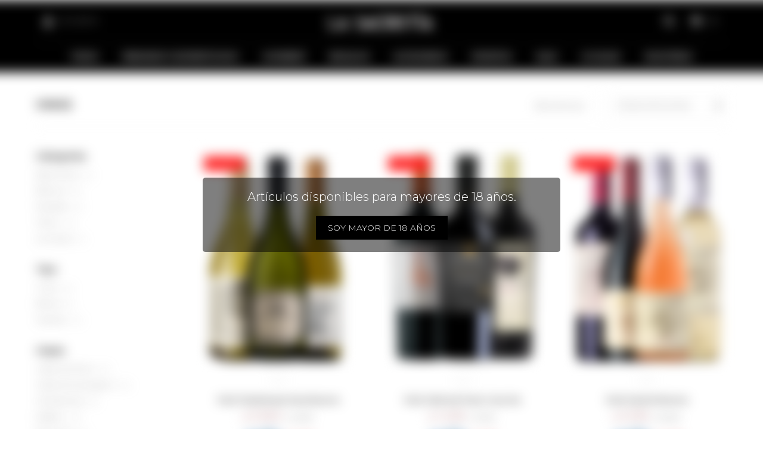

--- FILE ---
content_type: text/html; charset=utf-8
request_url: https://lasacristia.com.uy/vinos?color=beige
body_size: 23916
content:
 <!DOCTYPE html> <html lang="es" class="no-js"> <head itemscope itemtype="http://schema.org/WebSite"> <meta charset="utf-8" /> <script> const GOOGLE_MAPS_CHANNEL_ID = '37'; </script> <link rel='preconnect' href='https://f.fcdn.app' /> <link rel='preconnect' href='https://fonts.googleapis.com' /> <link rel='preconnect' href='https://www.facebook.com' /> <link rel='preconnect' href='https://www.google-analytics.com' /> <link rel="dns-prefetch" href="https://cdnjs.cloudflare.com" /> <title itemprop='name'>Vinos — La Sacristía</title> <meta name="description" content="" /> <meta name="keywords" content="Vinos,Espumosos,Blancos,Rosados,Tintos,Licorosos" /> <link itemprop="url" rel="canonical" href="https://lasacristia.com.uy/vinos?color=beige" /> <meta property="og:title" content="Vinos — La Sacristía" /><meta property="og:description" content="" /><meta property="og:type" content="website" /><meta property="og:image" content="https://lasacristia.com.uy/public/web/img/logo-og.png"/><meta property="og:url" content="https://lasacristia.com.uy/vinos?color=beige" /><meta property="og:site_name" content="La Sacristía" /> <meta name='twitter:description' content='' /> <meta name='twitter:image' content='https://lasacristia.com.uy/public/web/img/logo-og.png' /> <meta name='twitter:url' content='https://lasacristia.com.uy/vinos?color=beige' /> <meta name='twitter:card' content='summary' /> <meta name='twitter:title' content='Vinos — La Sacristía' /> <script>document.getElementsByTagName('html')[0].setAttribute('class', 'js ' + ('ontouchstart' in window || navigator.msMaxTouchPoints ? 'is-touch' : 'no-touch'));</script> <script> var FN_TC = { M1 : 38.75, M2 : 1 }; </script> <script>window.dataLayer = window.dataLayer || [];var _tmData = {"fbPixel":"","hotJar":"","zopimId":"","app":"web"};</script> <script>(function(w,d,s,l,i){w[l]=w[l]||[];w[l].push({'gtm.start': new Date().getTime(),event:'gtm.js'});var f=d.getElementsByTagName(s)[0], j=d.createElement(s),dl=l!='dataLayer'?'&l='+l:'';j.setAttribute('defer', 'defer');j.src= 'https://www.googletagmanager.com/gtm.js?id='+i+dl;f.parentNode.insertBefore(j,f); })(window,document,'script','dataLayer','GTM-WKNC3LXT');</script> <meta id='viewportMetaTag' name="viewport" content="width=device-width, initial-scale=1.0, maximum-scale=1,user-scalable=no"> <link rel="shortcut icon" href="https://f.fcdn.app/assets/commerce/lasacristia.com.uy/125c_ccc5/public/web/favicon.ico" /> <link href="https://fonts.googleapis.com/css?family=Merriweather:300,300i,700,700i|Montserrat:300,300i,600,600i" rel="stylesheet"> <link href="https://f.fcdn.app/assets/commerce/lasacristia.com.uy/0000_67f3/s.44335863811534530115506357628191.css" rel="stylesheet"/> <script src="https://f.fcdn.app/assets/commerce/lasacristia.com.uy/0000_67f3/s.71272363454614274347599242189665.js"></script> <!--[if lt IE 9]> <script type="text/javascript" src="https://cdnjs.cloudflare.com/ajax/libs/html5shiv/3.7.3/html5shiv.js"></script> <![endif]--> <link rel="manifest" href="https://f.fcdn.app/assets/manifest.json" /> </head> <body id='pgCatalogo' class='headerMenuFullWidthCenter footer1 headerSubMenuFullPageWidth buscadorLayer compraSlide compraRight filtrosFixed fichaMobileFixedActions pc-vinos items3'> <noscript><iframe src="https://www.googletagmanager.com/ns.html?id=GTM-WKNC3LXT" height="0" width="0" style="display:none;visibility:hidden"></iframe></noscript> <div id="pre"> <div id="avisoMayor18" > <p>Art&iacute;culos disponibles para mayores de 18 a&ntilde;os.</p> <button type="button" class="btn btn-mayor18" onClick="ocultarAvisoMayor18(true)"><span>Soy mayor de 18 a&ntilde;os</span></button> </div> <div id="wrapper"> <header id="header" role="banner"> <div class="cnt"> <div id="logo"><a href="/"><img src="https://f.fcdn.app/assets/commerce/lasacristia.com.uy/1975_aa67/public/web/img/logo.svg" alt="La Sacristía" /></a></div> <nav id="menu" data-fn="fnMainMenu"> <ul class="lst main"> <li class="it vinos"> <a target="_self" href="https://lasacristia.com.uy/vinos" class="tit">VINOS</a> <div class="subMenu"> <div class="cnt"> <ul> <li class=" espumosos"><a target="_self" href="https://lasacristia.com.uy/vinos/espumosos" class="tit">Espumosos</a></li> <li class=" blancos"><a target="_self" href="https://lasacristia.com.uy/vinos/blancos" class="tit">Blancos</a></li> <li class=" rosados"><a target="_self" href="https://lasacristia.com.uy/vinos/rosados" class="tit">Rosados</a></li> <li class=" tintos"><a target="_self" href="https://lasacristia.com.uy/vinos/tintos" class="tit">Tintos</a></li> <li class=" licorosos"><a target="_self" href="https://lasacristia.com.uy/vinos/licorosos" class="tit">Licorosos</a></li> </ul> </div> </div> </li> <li class="it whiskies-y-espirituosos"> <a target="_self" href="https://lasacristia.com.uy/whiskies-y-espirituosos" class="tit">WHISKIES Y ESPIRITUOSOS</a> <div class="subMenu"> <div class="cnt"> <ul> <li class=" whisky"><a target="_self" href="https://lasacristia.com.uy/whiskies-y-espirituosos/whisky" class="tit">Whisky</a></li> <li class=" ron"><a target="_self" href="https://lasacristia.com.uy/whiskies-y-espirituosos/ron" class="tit">Ron</a></li> <li class=" grappa"><a target="_self" href="https://lasacristia.com.uy/whiskies-y-espirituosos/grappa" class="tit">Grappa</a></li> <li class=" licores"><a target="_self" href="https://lasacristia.com.uy/whiskies-y-espirituosos/licores" class="tit">Licores</a></li> <li class=" otros"><a target="_self" href="https://lasacristia.com.uy/whiskies-y-espirituosos/otros" class="tit">Otros</a></li> </ul> </div> </div> </li> <li class="it gourmet"> <a target="_self" href="https://lasacristia.com.uy/gourmet" class="tit">GOURMET</a> <div class="subMenu"> <div class="cnt"> <ul> <li class=" te"><a target="_self" href="https://lasacristia.com.uy/gourmet/te" class="tit">Té</a></li> <li class=" cafe"><a target="_self" href="https://lasacristia.com.uy/gourmet/cafe" class="tit">Café</a></li> <li class=" aceite-de-oliva"><a target="_self" href="https://lasacristia.com.uy/gourmet/aceite-de-oliva" class="tit">Aceite de oliva</a></li> </ul> </div> </div> </li> <li class="it regalos"> <a target="_self" href="https://lasacristia.com.uy/regalos" class="tit">REGALOS</a> <div class="subMenu"> <div class="cnt"> <ul> <li class=" canastas-y-packs"><a target="_self" href="https://lasacristia.com.uy/regalos/canastas-y-packs" class="tit">Canastas y packs</a></li> </ul> </div> </div> </li> <li class="it accesorios"> <a target="_self" href="https://lasacristia.com.uy/accesorios" class="tit">ACCESORIOS</a> </li> <li class="it eventos"> <a target="_self" href="https://lasacristia.com.uy/eventos" class="tit">Eventos</a> </li> <li class="it sale"> <a target="_self" href="https://lasacristia.com.uy/sale" class="tit">SALE</a> <div class="subMenu"> <div class="cnt"> <ul> <li class="hdr vinos"><a target="_self" href="https://lasacristia.com.uy/sale/vinos" class="tit">Vinos</a></li> <li><a href="https://lasacristia.com.uy/sale/vinos/espumosos" target="_self">Espumosos</a></li> <li><a href="https://lasacristia.com.uy/sale/vinos/blancos" target="_self">Blancos</a></li> <li><a href="https://lasacristia.com.uy/sale/vinos/rosados" target="_self">Rosados</a></li> <li><a href="https://lasacristia.com.uy/sale/vinos/tintos" target="_self">Tintos</a></li> </ul> <ul> <li class="hdr whiskies-y-espirituosos"><a target="_self" href="https://lasacristia.com.uy/sale/whiskies-y-espirituosos" class="tit">Whiskies y espirituosos</a></li> <li><a href="https://lasacristia.com.uy/sale/whiskies-y-espirituosos/whisky" target="_self">Whisky</a></li> <li><a href="https://lasacristia.com.uy/sale/whiskies-y-espirituosos/grappa" target="_self">Grappa</a></li> <li><a href="https://lasacristia.com.uy/sale/whiskies-y-espirituosos/licores" target="_self">Licores</a></li> <li><a href="https://lasacristia.com.uy/sale/whiskies-y-espirituosos/otros" target="_self">Otros</a></li> </ul> <ul> <li class="hdr gourmet"><a target="_self" href="https://lasacristia.com.uy/sale/gourmet" class="tit">Gourmet</a></li> <li><a href="https://lasacristia.com.uy/sale/gourmet/cafe" target="_self">Café</a></li> </ul> <ul> <li class="hdr accesorios"><a target="_self" href="https://lasacristia.com.uy/sale/accesorios" class="tit">Accesorios</a></li> </ul> <ul> <li class="hdr regalos"><a target="_self" href="https://lasacristia.com.uy/sale/regalos" class="tit">Regalos</a></li> </ul> </div> </div> </li> <li class="it "> <a target="_self" href="https://lasacristia.com.uy/tiendas" class="tit">Locales</a> </li> <li class="it "> <a target="_self" href="/empresa" class="tit">NOSOTROS</a> </li> </ul> </nav> <div class="toolsItem frmBusqueda" data-version='1'> <button type="button" class="btnItem btnMostrarBuscador"> <span class="ico"></span> <span class="txt"></span> </button> <form action="/catalogo"> <div class="cnt"> <span class="btnCerrar"> <span class="ico"></span> <span class="txt"></span> </span> <label class="lbl"> <b>Buscar productos</b> <input maxlength="48" required="" autocomplete="off" type="search" name="q" placeholder="Buscar productos..." /> </label> <button class="btnBuscar" type="submit"> <span class="ico"></span> <span class="txt"></span> </button> </div> </form> </div> <div class="toolsItem accesoMiCuentaCnt" data-logged="off" data-version='1'> <a href="/mi-cuenta" class="btnItem btnMiCuenta"> <span class="ico"></span> <span class="txt"></span> <span class="usuario"> <span class="nombre"></span> <span class="apellido"></span> </span> </a> <div class="miCuentaMenu"> <ul class="lst"> <li class="it"><a href='/mi-cuenta/mis-datos' class="tit" >Mis datos</a></li> <li class="it"><a href='/mi-cuenta/direcciones' class="tit" >Mis direcciones</a></li> <li class="it"><a href='/mi-cuenta/compras' class="tit" >Mis compras</a></li> <li class="it itSalir"><a href='/salir' class="tit" >Salir</a></li> </ul> </div> </div> <div id="miCompra" data-show="off" data-fn="fnMiCompra" class="toolsItem" data-version="1"> </div> <!--<div id="infoTop"><span class="tel">24006714 - 097 082 807</span> <span class="info">Horario de verano: lunes a viernes de 12-16 y 17 a 21 hs</span></div>--> <a id="btnMainMenuMobile" href="javascript:mainMenuMobile.show();"><span class="ico">&#59421;</span><span class="txt">Menú</span></a> </div> </header> <!-- end:header --> <div id="central" data-catalogo="on" data-tit="Vinos " data-url="https://lasacristia.com.uy/vinos?color=beige" data-total="806" data-pc="vinos"> <div id="wrapperFicha"></div> <div class='hdr'> <h1 class="tit">Vinos</h1> <div class="tools"> <div class="tot">806 artículos </div> <span class="btn btn01 btnMostrarFiltros" title="Filtrar productos"></span> <div class="orden"><select name='ord' class="custom" id='cboOrdenCatalogo' data-pred="new" ><option value="new" selected="selected" >Recientes</option><option value="cat" >Categoría</option><option value="pra" >Menor precio</option><option value="prd" >Mayor precio</option></select></div> </div> </div> <section id="main" role="main"> <div id='catalogoProductos' class='articleList aListProductos ' data-tot='36' data-totAbs='806' data-cargarVariantes=''><div class='it rebajado sale grp3 grp4 grp5' data-disp='1' data-codProd='PChGR' data-codVar='PChGR' data-im='//f.fcdn.app/imgs/6441cb/lasacristia.com.uy/scr/91b3/webp/catalogo/PChGRPChGR0/40x40/pack-chardonnay-gran-reserva-pack-chardonnay-gran-reserva.jpg'><div class='cnt'><a class="img" href="https://lasacristia.com.uy/catalogo/pack-chardonnay-gran-reserva_PChGR_PChGR" title="Pack Chardonnay Gran Reserva"> <div class="cocardas"><div class="dfl"><div class="ico sale"><img loading="lazy" src="https://f.fcdn.app/assets/commerce/lasacristia.com.uy/0921_0d87/public/web/img/iconos/sale.svg" alt="Sale" /><span class="por fn-hidden"><span class=int>15</span><span class=dec>05</span></span></div></div></div> <img loading='lazy' src='//f.fcdn.app/imgs/d0ca8f/lasacristia.com.uy/scr/91b3/webp/catalogo/PChGRPChGR1/450_600/pack-chardonnay-gran-reserva-pack-chardonnay-gran-reserva.jpg' alt='Pack Chardonnay Gran Reserva Pack Chardonnay Gran Reserva' width='450' height='600' /> <div class="rebajaContenedor"><span class="porcRebaja"><span class="aux"><span class=int>15</span><span class=dec>05</span></span></span></div> </a> <div class="info"> <a class="tit" href="https://lasacristia.com.uy/catalogo/pack-chardonnay-gran-reserva_PChGR_PChGR" title="Pack Chardonnay Gran Reserva">Pack Chardonnay Gran Reserva</a> <div class="precios"> <strong class="precio venta"><span class="sim">$</span> <span class="monto">3.950</span></strong> <del class="precio lista"><span class="sim">$</span> <span class="monto">4.650</span></del> </div> <div class="descuentosMDP"><div class='desc_10'> <span class='img' title='BROU Recompensa 25%'><img loading='lazy' src='//f.fcdn.app/imgs/1cb022/lasacristia.com.uy/scr/cf8f/webp/descuentos/70/0x0/recompensa1-500-x-250-px-1.png' alt='BROU Recompensa 25%' /></span> <span class="precio"><span class="sim">$</span> <span class="monto">2.963</span></span></div><div class='desc_9'> <span class='img' title='BROU Recompensa'><img loading='lazy' src='//f.fcdn.app/imgs/cabb28/lasacristia.com.uy/scr/5fd6/webp/descuentos/72/0x0/recompensa-15.png' alt='BROU Recompensa' /></span> <span class="precio"><span class="sim">$</span> <span class="monto">3.358</span></span></div></div> <span class="cocardasTexto"><span class="sale"><span>Sale</span></span></span> <div class="marca">La Sacristía</div> </div><input type="hidden" class="json" style="display:none" value="{&quot;sku&quot;:{&quot;fen&quot;:&quot;1:PChGR:PChGR:U:1&quot;,&quot;com&quot;:&quot;PChGR::U&quot;},&quot;producto&quot;:{&quot;codigo&quot;:&quot;PChGR&quot;,&quot;nombre&quot;:&quot;Pack Chardonnay Gran Reserva&quot;,&quot;categoria&quot;:&quot;Vinos &gt; Blancos&quot;,&quot;marca&quot;:&quot;La Sacrist\u00eda&quot;},&quot;variante&quot;:{&quot;codigo&quot;:&quot;PChGR&quot;,&quot;codigoCompleto&quot;:&quot;PChGRPChGR&quot;,&quot;nombre&quot;:&quot;Pack Chardonnay Gran Reserva&quot;,&quot;nombreCompleto&quot;:&quot;Pack Chardonnay Gran Reserva&quot;,&quot;img&quot;:{&quot;u&quot;:&quot;\/\/f.fcdn.app\/imgs\/5d13d0\/lasacristia.com.uy\/scr\/91b3\/webp\/catalogo\/PChGRPChGR1\/1024-1024\/pack-chardonnay-gran-reserva-pack-chardonnay-gran-reserva.jpg&quot;},&quot;url&quot;:&quot;https:\/\/lasacristia.com.uy\/catalogo\/pack-chardonnay-gran-reserva_PChGR_PChGR&quot;,&quot;tieneStock&quot;:false,&quot;ordenVariante&quot;:&quot;999&quot;},&quot;nomPresentacion&quot;:&quot;Talle \u00fanico&quot;,&quot;nombre&quot;:&quot;Pack Chardonnay Gran Reserva&quot;,&quot;nombreCompleto&quot;:&quot;Pack Chardonnay Gran Reserva&quot;,&quot;precioMonto&quot;:3950,&quot;moneda&quot;:{&quot;nom&quot;:&quot;M1&quot;,&quot;nro&quot;:858,&quot;cod&quot;:&quot;UYU&quot;,&quot;sim&quot;:&quot;$&quot;},&quot;sale&quot;:true,&quot;outlet&quot;:false,&quot;nuevo&quot;:false}" /></div></div><div class='it rebajado sale grp3 grp4 grp5' data-disp='1' data-codProd='PckCFCS' data-codVar='PckCFCS' data-im='//f.fcdn.app/imgs/403b70/lasacristia.com.uy/scr/cfbe/webp/catalogo/PckCFCSPckCFCS0/40x40/pack-cabernet-franc-cono-sur-pack-cabernet-franc-cono-sur.jpg'><div class='cnt'><a class="img" href="https://lasacristia.com.uy/catalogo/pack-cabernet-franc-cono-sur_PckCFCS_PckCFCS" title="Pack Cabernet Franc Cono Sur"> <div class="cocardas"><div class="dfl"><div class="ico sale"><img loading="lazy" src="https://f.fcdn.app/assets/commerce/lasacristia.com.uy/0921_0d87/public/web/img/iconos/sale.svg" alt="Sale" /><span class="por fn-hidden"><span class=int>15</span><span class=dec>02</span></span></div></div></div> <img loading='lazy' src='//f.fcdn.app/imgs/facd8a/lasacristia.com.uy/scr/cfbe/webp/catalogo/PckCFCSPckCFCS1/450_600/pack-cabernet-franc-cono-sur-pack-cabernet-franc-cono-sur.jpg' alt='Pack Cabernet Franc Cono Sur Pack Cabernet Franc Cono Sur' width='450' height='600' /> <div class="rebajaContenedor"><span class="porcRebaja"><span class="aux"><span class=int>15</span><span class=dec>02</span></span></span></div> </a> <div class="info"> <a class="tit" href="https://lasacristia.com.uy/catalogo/pack-cabernet-franc-cono-sur_PckCFCS_PckCFCS" title="Pack Cabernet Franc Cono Sur">Pack Cabernet Franc Cono Sur</a> <div class="precios"> <strong class="precio venta"><span class="sim">$</span> <span class="monto">1.436</span></strong> <del class="precio lista"><span class="sim">$</span> <span class="monto">1.690</span></del> </div> <div class="descuentosMDP"><div class='desc_10'> <span class='img' title='BROU Recompensa 25%'><img loading='lazy' src='//f.fcdn.app/imgs/1cb022/lasacristia.com.uy/scr/cf8f/webp/descuentos/70/0x0/recompensa1-500-x-250-px-1.png' alt='BROU Recompensa 25%' /></span> <span class="precio"><span class="sim">$</span> <span class="monto">1.077</span></span></div><div class='desc_9'> <span class='img' title='BROU Recompensa'><img loading='lazy' src='//f.fcdn.app/imgs/cabb28/lasacristia.com.uy/scr/5fd6/webp/descuentos/72/0x0/recompensa-15.png' alt='BROU Recompensa' /></span> <span class="precio"><span class="sim">$</span> <span class="monto">1.221</span></span></div></div> <span class="cocardasTexto"><span class="sale"><span>Sale</span></span></span> <div class="marca">La Sacristía</div> </div><input type="hidden" class="json" style="display:none" value="{&quot;sku&quot;:{&quot;fen&quot;:&quot;1:PckCFCS:PckCFCS:U:1&quot;,&quot;com&quot;:&quot;PckCFCS::U&quot;},&quot;producto&quot;:{&quot;codigo&quot;:&quot;PckCFCS&quot;,&quot;nombre&quot;:&quot;Pack Cabernet Franc Cono Sur&quot;,&quot;categoria&quot;:&quot;Vinos &gt; Tintos&quot;,&quot;marca&quot;:&quot;La Sacrist\u00eda&quot;},&quot;variante&quot;:{&quot;codigo&quot;:&quot;PckCFCS&quot;,&quot;codigoCompleto&quot;:&quot;PckCFCSPckCFCS&quot;,&quot;nombre&quot;:&quot;Pack Cabernet Franc Cono Sur&quot;,&quot;nombreCompleto&quot;:&quot;Pack Cabernet Franc Cono Sur&quot;,&quot;img&quot;:{&quot;u&quot;:&quot;\/\/f.fcdn.app\/imgs\/976f15\/lasacristia.com.uy\/scr\/cfbe\/webp\/catalogo\/PckCFCSPckCFCS1\/1024-1024\/pack-cabernet-franc-cono-sur-pack-cabernet-franc-cono-sur.jpg&quot;},&quot;url&quot;:&quot;https:\/\/lasacristia.com.uy\/catalogo\/pack-cabernet-franc-cono-sur_PckCFCS_PckCFCS&quot;,&quot;tieneStock&quot;:false,&quot;ordenVariante&quot;:&quot;999&quot;},&quot;nomPresentacion&quot;:&quot;Talle \u00fanico&quot;,&quot;nombre&quot;:&quot;Pack Cabernet Franc Cono Sur&quot;,&quot;nombreCompleto&quot;:&quot;Pack Cabernet Franc Cono Sur&quot;,&quot;precioMonto&quot;:1436,&quot;moneda&quot;:{&quot;nom&quot;:&quot;M1&quot;,&quot;nro&quot;:858,&quot;cod&quot;:&quot;UYU&quot;,&quot;sim&quot;:&quot;$&quot;},&quot;sale&quot;:true,&quot;outlet&quot;:false,&quot;nuevo&quot;:false}" /></div></div><div class='it rebajado sale grp3 grp4 grp5' data-disp='1' data-codProd='PackGR' data-codVar='PackGR' data-im='//f.fcdn.app/imgs/50b89c/lasacristia.com.uy/scr/079a/webp/catalogo/PackGRPackGR0/40x40/pack-garzon-reserva-pack-garzon-reserva.jpg'><div class='cnt'><a class="img" href="https://lasacristia.com.uy/catalogo/pack-garzon-reserva_PackGR_PackGR" title="Pack Garzón Reserva"> <div class="cocardas"><div class="dfl"><div class="ico sale"><img loading="lazy" src="https://f.fcdn.app/assets/commerce/lasacristia.com.uy/0921_0d87/public/web/img/iconos/sale.svg" alt="Sale" /><span class="por fn-hidden"><span class=int>10</span><span class=dec>14</span></span></div></div></div> <img loading='lazy' src='//f.fcdn.app/imgs/fac85d/lasacristia.com.uy/scr/079a/webp/catalogo/PackGRPackGR1/450_600/pack-garzon-reserva-pack-garzon-reserva.jpg' alt='Pack Garzón Reserva Pack Garzón Reserva' width='450' height='600' /> <div class="rebajaContenedor"><span class="porcRebaja"><span class="aux"><span class=int>10</span><span class=dec>14</span></span></span></div> </a> <div class="info"> <a class="tit" href="https://lasacristia.com.uy/catalogo/pack-garzon-reserva_PackGR_PackGR" title="Pack Garzón Reserva">Pack Garzón Reserva</a> <div class="precios"> <strong class="precio venta"><span class="sim">$</span> <span class="monto">3.199</span></strong> <del class="precio lista"><span class="sim">$</span> <span class="monto">3.560</span></del> </div> <div class="descuentosMDP"><div class='desc_10'> <span class='img' title='BROU Recompensa 25%'><img loading='lazy' src='//f.fcdn.app/imgs/1cb022/lasacristia.com.uy/scr/cf8f/webp/descuentos/70/0x0/recompensa1-500-x-250-px-1.png' alt='BROU Recompensa 25%' /></span> <span class="precio"><span class="sim">$</span> <span class="monto">2.399</span></span></div><div class='desc_9'> <span class='img' title='BROU Recompensa'><img loading='lazy' src='//f.fcdn.app/imgs/cabb28/lasacristia.com.uy/scr/5fd6/webp/descuentos/72/0x0/recompensa-15.png' alt='BROU Recompensa' /></span> <span class="precio"><span class="sim">$</span> <span class="monto">2.719</span></span></div></div> <span class="cocardasTexto"><span class="sale"><span>Sale</span></span></span> <div class="marca">Bodega Garzon</div> </div><input type="hidden" class="json" style="display:none" value="{&quot;sku&quot;:{&quot;fen&quot;:&quot;1:PackGR:PackGR:U:1&quot;,&quot;com&quot;:&quot;PackGR::U&quot;},&quot;producto&quot;:{&quot;codigo&quot;:&quot;PackGR&quot;,&quot;nombre&quot;:&quot;Pack Garz\u00f3n Reserva&quot;,&quot;categoria&quot;:&quot;Vinos&quot;,&quot;marca&quot;:&quot;Bodega Garzon&quot;},&quot;variante&quot;:{&quot;codigo&quot;:&quot;PackGR&quot;,&quot;codigoCompleto&quot;:&quot;PackGRPackGR&quot;,&quot;nombre&quot;:&quot;Pack Garz\u00f3n Reserva&quot;,&quot;nombreCompleto&quot;:&quot;Pack Garz\u00f3n Reserva&quot;,&quot;img&quot;:{&quot;u&quot;:&quot;\/\/f.fcdn.app\/imgs\/e3215d\/lasacristia.com.uy\/scr\/079a\/webp\/catalogo\/PackGRPackGR1\/1024-1024\/pack-garzon-reserva-pack-garzon-reserva.jpg&quot;},&quot;url&quot;:&quot;https:\/\/lasacristia.com.uy\/catalogo\/pack-garzon-reserva_PackGR_PackGR&quot;,&quot;tieneStock&quot;:false,&quot;ordenVariante&quot;:&quot;999&quot;},&quot;nomPresentacion&quot;:&quot;Talle \u00fanico&quot;,&quot;nombre&quot;:&quot;Pack Garz\u00f3n Reserva&quot;,&quot;nombreCompleto&quot;:&quot;Pack Garz\u00f3n Reserva&quot;,&quot;precioMonto&quot;:3199,&quot;moneda&quot;:{&quot;nom&quot;:&quot;M1&quot;,&quot;nro&quot;:858,&quot;cod&quot;:&quot;UYU&quot;,&quot;sim&quot;:&quot;$&quot;},&quot;sale&quot;:true,&quot;outlet&quot;:false,&quot;nuevo&quot;:false}" /></div></div><div class='it rebajado sale grp3 grp4 grp5' data-disp='1' data-codProd='PJPCh' data-codVar='PJPCh' data-im='//f.fcdn.app/imgs/63c26a/lasacristia.com.uy/scr/bc7f/webp/catalogo/PJPChPJPCh0/40x40/pack-jp-chenet-pack-jp-chenet.jpg'><div class='cnt'><a class="img" href="https://lasacristia.com.uy/catalogo/pack-jp-chenet_PJPCh_PJPCh" title="Pack JP Chenet"> <div class="cocardas"><div class="dfl"><div class="ico sale"><img loading="lazy" src="https://f.fcdn.app/assets/commerce/lasacristia.com.uy/0921_0d87/public/web/img/iconos/sale.svg" alt="Sale" /><span class="por fn-hidden"><span class=int>10</span><span class=dec>10</span></span></div></div></div> <img loading='lazy' src='//f.fcdn.app/imgs/eabd01/lasacristia.com.uy/scr/bc7f/webp/catalogo/PJPChPJPCh1/450_600/pack-jp-chenet-pack-jp-chenet.jpg' alt='Pack JP Chenet Pack JP Chenet' width='450' height='600' /> <div class="rebajaContenedor"><span class="porcRebaja"><span class="aux"><span class=int>10</span><span class=dec>10</span></span></span></div> </a> <div class="info"> <a class="tit" href="https://lasacristia.com.uy/catalogo/pack-jp-chenet_PJPCh_PJPCh" title="Pack JP Chenet">Pack JP Chenet</a> <div class="precios"> <strong class="precio venta"><span class="sim">$</span> <span class="monto">1.690</span></strong> <del class="precio lista"><span class="sim">$</span> <span class="monto">1.880</span></del> </div> <div class="descuentosMDP"><div class='desc_10'> <span class='img' title='BROU Recompensa 25%'><img loading='lazy' src='//f.fcdn.app/imgs/1cb022/lasacristia.com.uy/scr/cf8f/webp/descuentos/70/0x0/recompensa1-500-x-250-px-1.png' alt='BROU Recompensa 25%' /></span> <span class="precio"><span class="sim">$</span> <span class="monto">1.268</span></span></div><div class='desc_9'> <span class='img' title='BROU Recompensa'><img loading='lazy' src='//f.fcdn.app/imgs/cabb28/lasacristia.com.uy/scr/5fd6/webp/descuentos/72/0x0/recompensa-15.png' alt='BROU Recompensa' /></span> <span class="precio"><span class="sim">$</span> <span class="monto">1.437</span></span></div></div> <span class="cocardasTexto"><span class="sale"><span>Sale</span></span></span> <div class="marca">J.P Chenet</div> </div><input type="hidden" class="json" style="display:none" value="{&quot;sku&quot;:{&quot;fen&quot;:&quot;1:PJPCh:PJPCh:U:1&quot;,&quot;com&quot;:&quot;PJPCh::U&quot;},&quot;producto&quot;:{&quot;codigo&quot;:&quot;PJPCh&quot;,&quot;nombre&quot;:&quot;Pack JP Chenet&quot;,&quot;categoria&quot;:&quot;Vinos&quot;,&quot;marca&quot;:&quot;J.P Chenet&quot;},&quot;variante&quot;:{&quot;codigo&quot;:&quot;PJPCh&quot;,&quot;codigoCompleto&quot;:&quot;PJPChPJPCh&quot;,&quot;nombre&quot;:&quot;Pack JP Chenet&quot;,&quot;nombreCompleto&quot;:&quot;Pack JP Chenet&quot;,&quot;img&quot;:{&quot;u&quot;:&quot;\/\/f.fcdn.app\/imgs\/9f9396\/lasacristia.com.uy\/scr\/bc7f\/webp\/catalogo\/PJPChPJPCh1\/1024-1024\/pack-jp-chenet-pack-jp-chenet.jpg&quot;},&quot;url&quot;:&quot;https:\/\/lasacristia.com.uy\/catalogo\/pack-jp-chenet_PJPCh_PJPCh&quot;,&quot;tieneStock&quot;:false,&quot;ordenVariante&quot;:&quot;999&quot;},&quot;nomPresentacion&quot;:&quot;Talle \u00fanico&quot;,&quot;nombre&quot;:&quot;Pack JP Chenet&quot;,&quot;nombreCompleto&quot;:&quot;Pack JP Chenet&quot;,&quot;precioMonto&quot;:1690,&quot;moneda&quot;:{&quot;nom&quot;:&quot;M1&quot;,&quot;nro&quot;:858,&quot;cod&quot;:&quot;UYU&quot;,&quot;sim&quot;:&quot;$&quot;},&quot;sale&quot;:true,&quot;outlet&quot;:false,&quot;nuevo&quot;:false}" /></div></div><div class='it rebajado sale grp3 grp4 grp5' data-disp='1' data-codProd='PPM26' data-codVar='PPM26' data-im='//f.fcdn.app/imgs/dd9574/lasacristia.com.uy/scr/d6fc/webp/catalogo/PPM26PPM260/40x40/pack-puro-malbec-xxvi-pack-puro-malbec-xxvi.jpg'><div class='cnt'><a class="img" href="https://lasacristia.com.uy/catalogo/pack-puro-malbec-xxvi_PPM26_PPM26" title="Pack Puro Malbec XXVI"> <div class="cocardas"><div class="dfl"><div class="ico sale"><img loading="lazy" src="https://f.fcdn.app/assets/commerce/lasacristia.com.uy/0921_0d87/public/web/img/iconos/sale.svg" alt="Sale" /><span class="por fn-hidden"><span class=int>10</span><span class=dec>26</span></span></div></div></div> <img loading='lazy' src='//f.fcdn.app/imgs/3db51d/lasacristia.com.uy/scr/d6fc/webp/catalogo/PPM26PPM261/450_600/pack-puro-malbec-xxvi-pack-puro-malbec-xxvi.jpg' alt='Pack Puro Malbec XXVI Pack Puro Malbec XXVI' width='450' height='600' /> <div class="rebajaContenedor"><span class="porcRebaja"><span class="aux"><span class=int>10</span><span class=dec>26</span></span></span></div> </a> <div class="info"> <a class="tit" href="https://lasacristia.com.uy/catalogo/pack-puro-malbec-xxvi_PPM26_PPM26" title="Pack Puro Malbec XXVI">Pack Puro Malbec XXVI</a> <div class="precios"> <strong class="precio venta"><span class="sim">$</span> <span class="monto">1.390</span></strong> <del class="precio lista"><span class="sim">$</span> <span class="monto">1.549</span></del> </div> <div class="descuentosMDP"><div class='desc_10'> <span class='img' title='BROU Recompensa 25%'><img loading='lazy' src='//f.fcdn.app/imgs/1cb022/lasacristia.com.uy/scr/cf8f/webp/descuentos/70/0x0/recompensa1-500-x-250-px-1.png' alt='BROU Recompensa 25%' /></span> <span class="precio"><span class="sim">$</span> <span class="monto">1.043</span></span></div><div class='desc_9'> <span class='img' title='BROU Recompensa'><img loading='lazy' src='//f.fcdn.app/imgs/cabb28/lasacristia.com.uy/scr/5fd6/webp/descuentos/72/0x0/recompensa-15.png' alt='BROU Recompensa' /></span> <span class="precio"><span class="sim">$</span> <span class="monto">1.182</span></span></div></div> <span class="cocardasTexto"><span class="sale"><span>Sale</span></span></span> <div class="marca">La Sacristía</div> </div><input type="hidden" class="json" style="display:none" value="{&quot;sku&quot;:{&quot;fen&quot;:&quot;1:PPM26:PPM26:U:1&quot;,&quot;com&quot;:&quot;PPM26::U&quot;},&quot;producto&quot;:{&quot;codigo&quot;:&quot;PPM26&quot;,&quot;nombre&quot;:&quot;Pack Puro Malbec XXVI&quot;,&quot;categoria&quot;:&quot;Vinos&quot;,&quot;marca&quot;:&quot;La Sacrist\u00eda&quot;},&quot;variante&quot;:{&quot;codigo&quot;:&quot;PPM26&quot;,&quot;codigoCompleto&quot;:&quot;PPM26PPM26&quot;,&quot;nombre&quot;:&quot;Pack Puro Malbec XXVI&quot;,&quot;nombreCompleto&quot;:&quot;Pack Puro Malbec XXVI&quot;,&quot;img&quot;:{&quot;u&quot;:&quot;\/\/f.fcdn.app\/imgs\/31d593\/lasacristia.com.uy\/scr\/d6fc\/webp\/catalogo\/PPM26PPM261\/1024-1024\/pack-puro-malbec-xxvi-pack-puro-malbec-xxvi.jpg&quot;},&quot;url&quot;:&quot;https:\/\/lasacristia.com.uy\/catalogo\/pack-puro-malbec-xxvi_PPM26_PPM26&quot;,&quot;tieneStock&quot;:false,&quot;ordenVariante&quot;:&quot;999&quot;},&quot;nomPresentacion&quot;:&quot;Talle \u00fanico&quot;,&quot;nombre&quot;:&quot;Pack Puro Malbec XXVI&quot;,&quot;nombreCompleto&quot;:&quot;Pack Puro Malbec XXVI&quot;,&quot;precioMonto&quot;:1390,&quot;moneda&quot;:{&quot;nom&quot;:&quot;M1&quot;,&quot;nro&quot;:858,&quot;cod&quot;:&quot;UYU&quot;,&quot;sim&quot;:&quot;$&quot;},&quot;sale&quot;:true,&quot;outlet&quot;:false,&quot;nuevo&quot;:false}" /></div></div><div class='it rebajado sale grp3 grp4 grp5' data-disp='1' data-codProd='PPNAR' data-codVar='PPNAR' data-im='//f.fcdn.app/imgs/be9451/lasacristia.com.uy/scr/6cda/webp/catalogo/PPNARPPNAR0/40x40/pack-pinot-noir-ar-iv-pack-pinot-noir-ar-iv.jpg'><div class='cnt'><a class="img" href="https://lasacristia.com.uy/catalogo/pack-pinot-noir-ar-iv_PPNAR_PPNAR" title="Pack Pinot Noir Ar IV"> <div class="cocardas"><div class="dfl"><div class="ico sale"><img loading="lazy" src="https://f.fcdn.app/assets/commerce/lasacristia.com.uy/0921_0d87/public/web/img/iconos/sale.svg" alt="Sale" /><span class="por fn-hidden"><span class=int>10</span><span class=dec>08</span></span></div></div></div> <img loading='lazy' src='//f.fcdn.app/imgs/fd8cbf/lasacristia.com.uy/scr/6cda/webp/catalogo/PPNARPPNAR1/450_600/pack-pinot-noir-ar-iv-pack-pinot-noir-ar-iv.jpg' alt='Pack Pinot Noir Ar IV Pack Pinot Noir Ar IV' width='450' height='600' /> <div class="rebajaContenedor"><span class="porcRebaja"><span class="aux"><span class=int>10</span><span class=dec>08</span></span></span></div> </a> <div class="info"> <a class="tit" href="https://lasacristia.com.uy/catalogo/pack-pinot-noir-ar-iv_PPNAR_PPNAR" title="Pack Pinot Noir Ar IV">Pack Pinot Noir Ar IV</a> <div class="precios"> <strong class="precio venta"><span class="sim">$</span> <span class="monto">2.149</span></strong> <del class="precio lista"><span class="sim">$</span> <span class="monto">2.390</span></del> </div> <div class="descuentosMDP"><div class='desc_10'> <span class='img' title='BROU Recompensa 25%'><img loading='lazy' src='//f.fcdn.app/imgs/1cb022/lasacristia.com.uy/scr/cf8f/webp/descuentos/70/0x0/recompensa1-500-x-250-px-1.png' alt='BROU Recompensa 25%' /></span> <span class="precio"><span class="sim">$</span> <span class="monto">1.612</span></span></div><div class='desc_9'> <span class='img' title='BROU Recompensa'><img loading='lazy' src='//f.fcdn.app/imgs/cabb28/lasacristia.com.uy/scr/5fd6/webp/descuentos/72/0x0/recompensa-15.png' alt='BROU Recompensa' /></span> <span class="precio"><span class="sim">$</span> <span class="monto">1.827</span></span></div></div> <span class="cocardasTexto"><span class="sale"><span>Sale</span></span></span> <div class="marca">La Sacristía</div> </div><input type="hidden" class="json" style="display:none" value="{&quot;sku&quot;:{&quot;fen&quot;:&quot;1:PPNAR:PPNAR:U:1&quot;,&quot;com&quot;:&quot;PPNAR::U&quot;},&quot;producto&quot;:{&quot;codigo&quot;:&quot;PPNAR&quot;,&quot;nombre&quot;:&quot;Pack Pinot Noir Ar IV&quot;,&quot;categoria&quot;:&quot;Vinos&quot;,&quot;marca&quot;:&quot;La Sacrist\u00eda&quot;},&quot;variante&quot;:{&quot;codigo&quot;:&quot;PPNAR&quot;,&quot;codigoCompleto&quot;:&quot;PPNARPPNAR&quot;,&quot;nombre&quot;:&quot;Pack Pinot Noir Ar IV&quot;,&quot;nombreCompleto&quot;:&quot;Pack Pinot Noir Ar IV&quot;,&quot;img&quot;:{&quot;u&quot;:&quot;\/\/f.fcdn.app\/imgs\/c0083e\/lasacristia.com.uy\/scr\/6cda\/webp\/catalogo\/PPNARPPNAR1\/1024-1024\/pack-pinot-noir-ar-iv-pack-pinot-noir-ar-iv.jpg&quot;},&quot;url&quot;:&quot;https:\/\/lasacristia.com.uy\/catalogo\/pack-pinot-noir-ar-iv_PPNAR_PPNAR&quot;,&quot;tieneStock&quot;:false,&quot;ordenVariante&quot;:&quot;999&quot;},&quot;nomPresentacion&quot;:&quot;Talle \u00fanico&quot;,&quot;nombre&quot;:&quot;Pack Pinot Noir Ar IV&quot;,&quot;nombreCompleto&quot;:&quot;Pack Pinot Noir Ar IV&quot;,&quot;precioMonto&quot;:2149,&quot;moneda&quot;:{&quot;nom&quot;:&quot;M1&quot;,&quot;nro&quot;:858,&quot;cod&quot;:&quot;UYU&quot;,&quot;sim&quot;:&quot;$&quot;},&quot;sale&quot;:true,&quot;outlet&quot;:false,&quot;nuevo&quot;:false}" /></div></div><div class='it rebajado sale grp3 grp4 grp5' data-disp='1' data-codProd='12010216' data-codVar='12010216' data-im='//f.fcdn.app/imgs/e5a196/lasacristia.com.uy/scr/28c1/webp/catalogo/12010216120102160/40x40/pack-cabernet-franc-catena-pack-cabernet-franc-catena.jpg'><div class='cnt'><a class="img" href="https://lasacristia.com.uy/catalogo/pack-cabernet-franc-catena_12010216_12010216" title="Pack Cabernet Franc Catena"> <div class="cocardas"><div class="dfl"><div class="ico sale"><img loading="lazy" src="https://f.fcdn.app/assets/commerce/lasacristia.com.uy/0921_0d87/public/web/img/iconos/sale.svg" alt="Sale" /><span class="por fn-hidden"><span class=int>12</span><span class=dec>53</span></span></div></div></div> <img loading='lazy' src='//f.fcdn.app/imgs/6177a8/lasacristia.com.uy/scr/28c1/webp/catalogo/12010216120102161/450_600/pack-cabernet-franc-catena-pack-cabernet-franc-catena.jpg' alt='Pack Cabernet Franc Catena Pack Cabernet Franc Catena' width='450' height='600' /> <div class="rebajaContenedor"><span class="porcRebaja"><span class="aux"><span class=int>12</span><span class=dec>53</span></span></span></div> </a> <div class="info"> <a class="tit" href="https://lasacristia.com.uy/catalogo/pack-cabernet-franc-catena_12010216_12010216" title="Pack Cabernet Franc Catena">Pack Cabernet Franc Catena</a> <div class="precios"> <strong class="precio venta"><span class="sim">$</span> <span class="monto">2.790</span></strong> <del class="precio lista"><span class="sim">$</span> <span class="monto">3.190</span></del> </div> <div class="descuentosMDP"><div class='desc_10'> <span class='img' title='BROU Recompensa 25%'><img loading='lazy' src='//f.fcdn.app/imgs/1cb022/lasacristia.com.uy/scr/cf8f/webp/descuentos/70/0x0/recompensa1-500-x-250-px-1.png' alt='BROU Recompensa 25%' /></span> <span class="precio"><span class="sim">$</span> <span class="monto">2.093</span></span></div><div class='desc_9'> <span class='img' title='BROU Recompensa'><img loading='lazy' src='//f.fcdn.app/imgs/cabb28/lasacristia.com.uy/scr/5fd6/webp/descuentos/72/0x0/recompensa-15.png' alt='BROU Recompensa' /></span> <span class="precio"><span class="sim">$</span> <span class="monto">2.372</span></span></div></div> <span class="cocardasTexto"><span class="sale"><span>Sale</span></span></span> <div class="marca">Catena Zapata</div> </div><input type="hidden" class="json" style="display:none" value="{&quot;sku&quot;:{&quot;fen&quot;:&quot;1:12010216:12010216:U:1&quot;,&quot;com&quot;:&quot;12010216::U&quot;},&quot;producto&quot;:{&quot;codigo&quot;:&quot;12010216&quot;,&quot;nombre&quot;:&quot;Pack Cabernet Franc Catena&quot;,&quot;categoria&quot;:&quot;Vinos &gt; Tintos&quot;,&quot;marca&quot;:&quot;Catena Zapata&quot;},&quot;variante&quot;:{&quot;codigo&quot;:&quot;12010216&quot;,&quot;codigoCompleto&quot;:&quot;1201021612010216&quot;,&quot;nombre&quot;:&quot;Pack Cabernet Franc Catena&quot;,&quot;nombreCompleto&quot;:&quot;Pack Cabernet Franc Catena&quot;,&quot;img&quot;:{&quot;u&quot;:&quot;\/\/f.fcdn.app\/imgs\/98d307\/lasacristia.com.uy\/scr\/28c1\/webp\/catalogo\/12010216120102161\/1024-1024\/pack-cabernet-franc-catena-pack-cabernet-franc-catena.jpg&quot;},&quot;url&quot;:&quot;https:\/\/lasacristia.com.uy\/catalogo\/pack-cabernet-franc-catena_12010216_12010216&quot;,&quot;tieneStock&quot;:false,&quot;ordenVariante&quot;:&quot;999&quot;},&quot;nomPresentacion&quot;:&quot;Talle \u00fanico&quot;,&quot;nombre&quot;:&quot;Pack Cabernet Franc Catena&quot;,&quot;nombreCompleto&quot;:&quot;Pack Cabernet Franc Catena&quot;,&quot;precioMonto&quot;:2790,&quot;moneda&quot;:{&quot;nom&quot;:&quot;M1&quot;,&quot;nro&quot;:858,&quot;cod&quot;:&quot;UYU&quot;,&quot;sim&quot;:&quot;$&quot;},&quot;sale&quot;:true,&quot;outlet&quot;:false,&quot;nuevo&quot;:false}" /></div></div><div class='it rebajado sale grp3 grp4 grp5' data-disp='1' data-codProd='LMGRCab' data-codVar='LMGRCab' data-im='//f.fcdn.app/imgs/6c46c5/lasacristia.com.uy/scr/f064/webp/catalogo/LMGRCabLMGRCab0/40x40/pack-4x3-cabernet-franc-gran-reserva-loma-negra-pack-4x3-cabernet-franc-gran-reserva-loma-negra.jpg'><div class='cnt'><a class="img" href="https://lasacristia.com.uy/catalogo/pack-4x3-cabernet-franc-gran-reserva-loma-negra_LMGRCab_LMGRCab" title="Pack 4x3 Cabernet Franc Gran Reserva Loma Negra"> <div class="cocardas"><div class="dfl"><div class="ico sale"><img loading="lazy" src="https://f.fcdn.app/assets/commerce/lasacristia.com.uy/0921_0d87/public/web/img/iconos/sale.svg" alt="Sale" /><span class="por fn-hidden"><span class=int>25</span></span></div></div></div> <img loading='lazy' src='//f.fcdn.app/imgs/bf0048/lasacristia.com.uy/scr/f064/webp/catalogo/LMGRCabLMGRCab1/450_600/pack-4x3-cabernet-franc-gran-reserva-loma-negra-pack-4x3-cabernet-franc-gran-reserva-loma-negra.jpg' alt='Pack 4x3 Cabernet Franc Gran Reserva Loma Negra Pack 4x3 Cabernet Franc Gran Reserva Loma Negra' width='450' height='600' /> <div class="rebajaContenedor"><span class="porcRebaja"><span class="aux"><span class=int>25</span></span></span></div> </a> <div class="info"> <a class="tit" href="https://lasacristia.com.uy/catalogo/pack-4x3-cabernet-franc-gran-reserva-loma-negra_LMGRCab_LMGRCab" title="Pack 4x3 Cabernet Franc Gran Reserva Loma Negra">Pack 4x3 Cabernet Franc Gran Reserva Loma Negra</a> <div class="precios"> <strong class="precio venta"><span class="sim">$</span> <span class="monto">2.190</span></strong> <del class="precio lista"><span class="sim">$</span> <span class="monto">2.920</span></del> </div> <div class="descuentosMDP"><div class='desc_10'> <span class='img' title='BROU Recompensa 25%'><img loading='lazy' src='//f.fcdn.app/imgs/1cb022/lasacristia.com.uy/scr/cf8f/webp/descuentos/70/0x0/recompensa1-500-x-250-px-1.png' alt='BROU Recompensa 25%' /></span> <span class="precio"><span class="sim">$</span> <span class="monto">1.643</span></span></div><div class='desc_9'> <span class='img' title='BROU Recompensa'><img loading='lazy' src='//f.fcdn.app/imgs/cabb28/lasacristia.com.uy/scr/5fd6/webp/descuentos/72/0x0/recompensa-15.png' alt='BROU Recompensa' /></span> <span class="precio"><span class="sim">$</span> <span class="monto">1.862</span></span></div></div> <span class="cocardasTexto"><span class="sale"><span>Sale</span></span></span> <div class="marca">Loma Negra</div> </div><input type="hidden" class="json" style="display:none" value="{&quot;sku&quot;:{&quot;fen&quot;:&quot;1:LMGRCab:LMGRCab:U:1&quot;,&quot;com&quot;:&quot;LMGRCab::U&quot;},&quot;producto&quot;:{&quot;codigo&quot;:&quot;LMGRCab&quot;,&quot;nombre&quot;:&quot;Pack 4x3 Cabernet Franc Gran Reserva Loma Negra&quot;,&quot;categoria&quot;:&quot;Vinos &gt; Tintos&quot;,&quot;marca&quot;:&quot;Loma Negra&quot;},&quot;variante&quot;:{&quot;codigo&quot;:&quot;LMGRCab&quot;,&quot;codigoCompleto&quot;:&quot;LMGRCabLMGRCab&quot;,&quot;nombre&quot;:&quot;Pack 4x3 Cabernet Franc Gran Reserva Loma Negra&quot;,&quot;nombreCompleto&quot;:&quot;Pack 4x3 Cabernet Franc Gran Reserva Loma Negra&quot;,&quot;img&quot;:{&quot;u&quot;:&quot;\/\/f.fcdn.app\/imgs\/3d5906\/lasacristia.com.uy\/scr\/f064\/webp\/catalogo\/LMGRCabLMGRCab1\/1024-1024\/pack-4x3-cabernet-franc-gran-reserva-loma-negra-pack-4x3-cabernet-franc-gran-reserva-loma-negra.jpg&quot;},&quot;url&quot;:&quot;https:\/\/lasacristia.com.uy\/catalogo\/pack-4x3-cabernet-franc-gran-reserva-loma-negra_LMGRCab_LMGRCab&quot;,&quot;tieneStock&quot;:false,&quot;ordenVariante&quot;:&quot;999&quot;},&quot;nomPresentacion&quot;:&quot;Talle \u00fanico&quot;,&quot;nombre&quot;:&quot;Pack 4x3 Cabernet Franc Gran Reserva Loma Negra&quot;,&quot;nombreCompleto&quot;:&quot;Pack 4x3 Cabernet Franc Gran Reserva Loma Negra&quot;,&quot;precioMonto&quot;:2190,&quot;moneda&quot;:{&quot;nom&quot;:&quot;M1&quot;,&quot;nro&quot;:858,&quot;cod&quot;:&quot;UYU&quot;,&quot;sim&quot;:&quot;$&quot;},&quot;sale&quot;:true,&quot;outlet&quot;:false,&quot;nuevo&quot;:false}" /></div></div><div class='it grp3 grp4' data-disp='1' data-codProd='124566' data-codVar='124566' data-im='//f.fcdn.app/imgs/09c81b/lasacristia.com.uy/scr/3055/webp/catalogo/1245661245660/40x40/cofradia-de-la-sierra-sauvignon-blanc-cofradia-de-la-sierra-sauvignon-blanc.jpg'><div class='cnt'><a class="img" href="https://lasacristia.com.uy/catalogo/cofradia-de-la-sierra-sauvignon-blanc_124566_124566" title="Cofradia de la Sierra Sauvignon Blanc"> <div class="cocardas"><div class="dfl"><div class="ico nuevo"><img loading="lazy" src="https://f.fcdn.app/assets/commerce/lasacristia.com.uy/fe22_5a30/public/web/img/iconos/nuevo.svg" alt="Nuevo" /></div></div></div> <img loading='lazy' src='//f.fcdn.app/imgs/23b2d2/lasacristia.com.uy/scr/3055/webp/catalogo/1245661245661/450_600/cofradia-de-la-sierra-sauvignon-blanc-cofradia-de-la-sierra-sauvignon-blanc.jpg' alt='Cofradia de la Sierra Sauvignon Blanc Cofradia de la Sierra Sauvignon Blanc' width='450' height='600' /> <div class="rebajaContenedor"></div> </a> <div class="info"> <a class="tit" href="https://lasacristia.com.uy/catalogo/cofradia-de-la-sierra-sauvignon-blanc_124566_124566" title="Cofradia de la Sierra Sauvignon Blanc">Cofradia de la Sierra Sauvignon Blanc</a> <div class="precios"> <strong class="precio venta"><span class="sim">$</span> <span class="monto">1.100</span></strong> </div> <div class="descuentosMDP"><div class='desc_10'> <span class='img' title='BROU Recompensa 25%'><img loading='lazy' src='//f.fcdn.app/imgs/1cb022/lasacristia.com.uy/scr/cf8f/webp/descuentos/70/0x0/recompensa1-500-x-250-px-1.png' alt='BROU Recompensa 25%' /></span> <span class="precio"><span class="sim">$</span> <span class="monto">825</span></span></div><div class='desc_9'> <span class='img' title='BROU Recompensa'><img loading='lazy' src='//f.fcdn.app/imgs/cabb28/lasacristia.com.uy/scr/5fd6/webp/descuentos/72/0x0/recompensa-15.png' alt='BROU Recompensa' /></span> <span class="precio"><span class="sim">$</span> <span class="monto">935</span></span></div></div> <span class="cocardasTexto"><span class="nuevo"><span>Nuevos</span></span></span> <div class="marca">COFRADIA</div> </div><input type="hidden" class="json" style="display:none" value="{&quot;sku&quot;:{&quot;fen&quot;:&quot;1:124566:124566:U:1&quot;,&quot;com&quot;:&quot;124566::U&quot;},&quot;producto&quot;:{&quot;codigo&quot;:&quot;124566&quot;,&quot;nombre&quot;:&quot;Cofradia de la Sierra Sauvignon Blanc&quot;,&quot;categoria&quot;:&quot;Vinos &gt; Blancos&quot;,&quot;marca&quot;:&quot;COFRADIA&quot;},&quot;variante&quot;:{&quot;codigo&quot;:&quot;124566&quot;,&quot;codigoCompleto&quot;:&quot;124566124566&quot;,&quot;nombre&quot;:&quot;Cofradia de la Sierra Sauvignon Blanc&quot;,&quot;nombreCompleto&quot;:&quot;Cofradia de la Sierra Sauvignon Blanc&quot;,&quot;img&quot;:{&quot;u&quot;:&quot;\/\/f.fcdn.app\/imgs\/ef25e5\/lasacristia.com.uy\/scr\/3055\/webp\/catalogo\/1245661245661\/1024-1024\/cofradia-de-la-sierra-sauvignon-blanc-cofradia-de-la-sierra-sauvignon-blanc.jpg&quot;},&quot;url&quot;:&quot;https:\/\/lasacristia.com.uy\/catalogo\/cofradia-de-la-sierra-sauvignon-blanc_124566_124566&quot;,&quot;tieneStock&quot;:false,&quot;ordenVariante&quot;:&quot;999&quot;},&quot;nomPresentacion&quot;:&quot;Talle \u00fanico&quot;,&quot;nombre&quot;:&quot;Cofradia de la Sierra Sauvignon Blanc&quot;,&quot;nombreCompleto&quot;:&quot;Cofradia de la Sierra Sauvignon Blanc&quot;,&quot;precioMonto&quot;:1100,&quot;moneda&quot;:{&quot;nom&quot;:&quot;M1&quot;,&quot;nro&quot;:858,&quot;cod&quot;:&quot;UYU&quot;,&quot;sim&quot;:&quot;$&quot;},&quot;sale&quot;:false,&quot;outlet&quot;:false,&quot;nuevo&quot;:true}" /></div></div><div class='it grp3 grp4' data-disp='1' data-codProd='1265456' data-codVar='1265456' data-im='//f.fcdn.app/imgs/670f16/lasacristia.com.uy/scr/91a3/webp/catalogo/126545612654560/40x40/cofradia-de-la-sierra-tannat-cofradia-de-la-sierra-tannat.jpg'><div class='cnt'><a class="img" href="https://lasacristia.com.uy/catalogo/cofradia-de-la-sierra-tannat_1265456_1265456" title="Cofradia de la Sierra Tannat"> <div class="cocardas"><div class="dfl"><div class="ico nuevo"><img loading="lazy" src="https://f.fcdn.app/assets/commerce/lasacristia.com.uy/fe22_5a30/public/web/img/iconos/nuevo.svg" alt="Nuevo" /></div></div></div> <img loading='lazy' src='//f.fcdn.app/imgs/63941a/lasacristia.com.uy/scr/91a3/webp/catalogo/126545612654561/450_600/cofradia-de-la-sierra-tannat-cofradia-de-la-sierra-tannat.jpg' alt='Cofradia de la Sierra Tannat Cofradia de la Sierra Tannat' width='450' height='600' /> <div class="rebajaContenedor"></div> </a> <div class="info"> <a class="tit" href="https://lasacristia.com.uy/catalogo/cofradia-de-la-sierra-tannat_1265456_1265456" title="Cofradia de la Sierra Tannat">Cofradia de la Sierra Tannat</a> <div class="precios"> <strong class="precio venta"><span class="sim">$</span> <span class="monto">1.100</span></strong> </div> <div class="descuentosMDP"><div class='desc_10'> <span class='img' title='BROU Recompensa 25%'><img loading='lazy' src='//f.fcdn.app/imgs/1cb022/lasacristia.com.uy/scr/cf8f/webp/descuentos/70/0x0/recompensa1-500-x-250-px-1.png' alt='BROU Recompensa 25%' /></span> <span class="precio"><span class="sim">$</span> <span class="monto">825</span></span></div><div class='desc_9'> <span class='img' title='BROU Recompensa'><img loading='lazy' src='//f.fcdn.app/imgs/cabb28/lasacristia.com.uy/scr/5fd6/webp/descuentos/72/0x0/recompensa-15.png' alt='BROU Recompensa' /></span> <span class="precio"><span class="sim">$</span> <span class="monto">935</span></span></div></div> <span class="cocardasTexto"><span class="nuevo"><span>Nuevos</span></span></span> <div class="marca">COFRADIA</div> </div><input type="hidden" class="json" style="display:none" value="{&quot;sku&quot;:{&quot;fen&quot;:&quot;1:1265456:1265456:U:1&quot;,&quot;com&quot;:&quot;1265456::U&quot;},&quot;producto&quot;:{&quot;codigo&quot;:&quot;1265456&quot;,&quot;nombre&quot;:&quot;Cofradia de la Sierra Tannat&quot;,&quot;categoria&quot;:&quot;Vinos &gt; Tintos&quot;,&quot;marca&quot;:&quot;COFRADIA&quot;},&quot;variante&quot;:{&quot;codigo&quot;:&quot;1265456&quot;,&quot;codigoCompleto&quot;:&quot;12654561265456&quot;,&quot;nombre&quot;:&quot;Cofradia de la Sierra Tannat&quot;,&quot;nombreCompleto&quot;:&quot;Cofradia de la Sierra Tannat&quot;,&quot;img&quot;:{&quot;u&quot;:&quot;\/\/f.fcdn.app\/imgs\/0aaba2\/lasacristia.com.uy\/scr\/91a3\/webp\/catalogo\/126545612654561\/1024-1024\/cofradia-de-la-sierra-tannat-cofradia-de-la-sierra-tannat.jpg&quot;},&quot;url&quot;:&quot;https:\/\/lasacristia.com.uy\/catalogo\/cofradia-de-la-sierra-tannat_1265456_1265456&quot;,&quot;tieneStock&quot;:false,&quot;ordenVariante&quot;:&quot;999&quot;},&quot;nomPresentacion&quot;:&quot;Talle \u00fanico&quot;,&quot;nombre&quot;:&quot;Cofradia de la Sierra Tannat&quot;,&quot;nombreCompleto&quot;:&quot;Cofradia de la Sierra Tannat&quot;,&quot;precioMonto&quot;:1100,&quot;moneda&quot;:{&quot;nom&quot;:&quot;M1&quot;,&quot;nro&quot;:858,&quot;cod&quot;:&quot;UYU&quot;,&quot;sim&quot;:&quot;$&quot;},&quot;sale&quot;:false,&quot;outlet&quot;:false,&quot;nuevo&quot;:true}" /></div></div><div class='it grp3 grp4' data-disp='1' data-codProd='126569' data-codVar='126569' data-im='//f.fcdn.app/imgs/9bdeb4/lasacristia.com.uy/scr/401c/webp/catalogo/1265691265690/40x40/cofradia-de-la-sierra-albarino-cofradia-de-la-sierra-albarino.jpg'><div class='cnt'><a class="img" href="https://lasacristia.com.uy/catalogo/cofradia-de-la-sierra-albarino_126569_126569" title="Cofradia de la Sierra Albariño"> <div class="cocardas"><div class="dfl"><div class="ico nuevo"><img loading="lazy" src="https://f.fcdn.app/assets/commerce/lasacristia.com.uy/fe22_5a30/public/web/img/iconos/nuevo.svg" alt="Nuevo" /></div></div></div> <img loading='lazy' src='//f.fcdn.app/imgs/c82180/lasacristia.com.uy/scr/401c/webp/catalogo/1265691265691/450_600/cofradia-de-la-sierra-albarino-cofradia-de-la-sierra-albarino.jpg' alt='Cofradia de la Sierra Albariño Cofradia de la Sierra Albariño' width='450' height='600' /> <div class="rebajaContenedor"></div> </a> <div class="info"> <a class="tit" href="https://lasacristia.com.uy/catalogo/cofradia-de-la-sierra-albarino_126569_126569" title="Cofradia de la Sierra Albariño">Cofradia de la Sierra Albariño</a> <div class="precios"> <strong class="precio venta"><span class="sim">$</span> <span class="monto">1.100</span></strong> </div> <div class="descuentosMDP"><div class='desc_10'> <span class='img' title='BROU Recompensa 25%'><img loading='lazy' src='//f.fcdn.app/imgs/1cb022/lasacristia.com.uy/scr/cf8f/webp/descuentos/70/0x0/recompensa1-500-x-250-px-1.png' alt='BROU Recompensa 25%' /></span> <span class="precio"><span class="sim">$</span> <span class="monto">825</span></span></div><div class='desc_9'> <span class='img' title='BROU Recompensa'><img loading='lazy' src='//f.fcdn.app/imgs/cabb28/lasacristia.com.uy/scr/5fd6/webp/descuentos/72/0x0/recompensa-15.png' alt='BROU Recompensa' /></span> <span class="precio"><span class="sim">$</span> <span class="monto">935</span></span></div></div> <span class="cocardasTexto"><span class="nuevo"><span>Nuevos</span></span></span> <div class="marca">COFRADIA</div> </div><input type="hidden" class="json" style="display:none" value="{&quot;sku&quot;:{&quot;fen&quot;:&quot;1:126569:126569:U:1&quot;,&quot;com&quot;:&quot;126569::U&quot;},&quot;producto&quot;:{&quot;codigo&quot;:&quot;126569&quot;,&quot;nombre&quot;:&quot;Cofradia de la Sierra Albari\u00f1o&quot;,&quot;categoria&quot;:&quot;Vinos &gt; Blancos&quot;,&quot;marca&quot;:&quot;COFRADIA&quot;},&quot;variante&quot;:{&quot;codigo&quot;:&quot;126569&quot;,&quot;codigoCompleto&quot;:&quot;126569126569&quot;,&quot;nombre&quot;:&quot;Cofradia de la Sierra Albari\u00f1o&quot;,&quot;nombreCompleto&quot;:&quot;Cofradia de la Sierra Albari\u00f1o&quot;,&quot;img&quot;:{&quot;u&quot;:&quot;\/\/f.fcdn.app\/imgs\/b65b04\/lasacristia.com.uy\/scr\/401c\/webp\/catalogo\/1265691265691\/1024-1024\/cofradia-de-la-sierra-albarino-cofradia-de-la-sierra-albarino.jpg&quot;},&quot;url&quot;:&quot;https:\/\/lasacristia.com.uy\/catalogo\/cofradia-de-la-sierra-albarino_126569_126569&quot;,&quot;tieneStock&quot;:false,&quot;ordenVariante&quot;:&quot;999&quot;},&quot;nomPresentacion&quot;:&quot;Talle \u00fanico&quot;,&quot;nombre&quot;:&quot;Cofradia de la Sierra Albari\u00f1o&quot;,&quot;nombreCompleto&quot;:&quot;Cofradia de la Sierra Albari\u00f1o&quot;,&quot;precioMonto&quot;:1100,&quot;moneda&quot;:{&quot;nom&quot;:&quot;M1&quot;,&quot;nro&quot;:858,&quot;cod&quot;:&quot;UYU&quot;,&quot;sim&quot;:&quot;$&quot;},&quot;sale&quot;:false,&quot;outlet&quot;:false,&quot;nuevo&quot;:true}" /></div></div><div class='it grp3 grp4' data-disp='1' data-codProd='156582' data-codVar='156582' data-im='//f.fcdn.app/imgs/b3e498/lasacristia.com.uy/scr/ac55/webp/catalogo/1565821565820/40x40/cofradia-de-la-sierra-pinot-noir-cofradia-de-la-sierra-pinot-noir.jpg'><div class='cnt'><a class="img" href="https://lasacristia.com.uy/catalogo/cofradia-de-la-sierra-pinot-noir_156582_156582" title="Cofradia de la Sierra Pinot Noir"> <div class="cocardas"><div class="dfl"><div class="ico nuevo"><img loading="lazy" src="https://f.fcdn.app/assets/commerce/lasacristia.com.uy/fe22_5a30/public/web/img/iconos/nuevo.svg" alt="Nuevo" /></div></div></div> <img loading='lazy' src='//f.fcdn.app/imgs/4bdf07/lasacristia.com.uy/scr/ac55/webp/catalogo/1565821565821/450_600/cofradia-de-la-sierra-pinot-noir-cofradia-de-la-sierra-pinot-noir.jpg' alt='Cofradia de la Sierra Pinot Noir Cofradia de la Sierra Pinot Noir' width='450' height='600' /> <div class="rebajaContenedor"></div> </a> <div class="info"> <a class="tit" href="https://lasacristia.com.uy/catalogo/cofradia-de-la-sierra-pinot-noir_156582_156582" title="Cofradia de la Sierra Pinot Noir">Cofradia de la Sierra Pinot Noir</a> <div class="precios"> <strong class="precio venta"><span class="sim">$</span> <span class="monto">1.100</span></strong> </div> <div class="descuentosMDP"><div class='desc_10'> <span class='img' title='BROU Recompensa 25%'><img loading='lazy' src='//f.fcdn.app/imgs/1cb022/lasacristia.com.uy/scr/cf8f/webp/descuentos/70/0x0/recompensa1-500-x-250-px-1.png' alt='BROU Recompensa 25%' /></span> <span class="precio"><span class="sim">$</span> <span class="monto">825</span></span></div><div class='desc_9'> <span class='img' title='BROU Recompensa'><img loading='lazy' src='//f.fcdn.app/imgs/cabb28/lasacristia.com.uy/scr/5fd6/webp/descuentos/72/0x0/recompensa-15.png' alt='BROU Recompensa' /></span> <span class="precio"><span class="sim">$</span> <span class="monto">935</span></span></div></div> <span class="cocardasTexto"><span class="nuevo"><span>Nuevos</span></span></span> <div class="marca">COFRADIA</div> </div><input type="hidden" class="json" style="display:none" value="{&quot;sku&quot;:{&quot;fen&quot;:&quot;1:156582:156582:U:1&quot;,&quot;com&quot;:&quot;156582::U&quot;},&quot;producto&quot;:{&quot;codigo&quot;:&quot;156582&quot;,&quot;nombre&quot;:&quot;Cofradia de la Sierra Pinot Noir&quot;,&quot;categoria&quot;:&quot;Vinos &gt; Tintos&quot;,&quot;marca&quot;:&quot;COFRADIA&quot;},&quot;variante&quot;:{&quot;codigo&quot;:&quot;156582&quot;,&quot;codigoCompleto&quot;:&quot;156582156582&quot;,&quot;nombre&quot;:&quot;Cofradia de la Sierra Pinot Noir&quot;,&quot;nombreCompleto&quot;:&quot;Cofradia de la Sierra Pinot Noir&quot;,&quot;img&quot;:{&quot;u&quot;:&quot;\/\/f.fcdn.app\/imgs\/b780d6\/lasacristia.com.uy\/scr\/ac55\/webp\/catalogo\/1565821565821\/1024-1024\/cofradia-de-la-sierra-pinot-noir-cofradia-de-la-sierra-pinot-noir.jpg&quot;},&quot;url&quot;:&quot;https:\/\/lasacristia.com.uy\/catalogo\/cofradia-de-la-sierra-pinot-noir_156582_156582&quot;,&quot;tieneStock&quot;:false,&quot;ordenVariante&quot;:&quot;999&quot;},&quot;nomPresentacion&quot;:&quot;Talle \u00fanico&quot;,&quot;nombre&quot;:&quot;Cofradia de la Sierra Pinot Noir&quot;,&quot;nombreCompleto&quot;:&quot;Cofradia de la Sierra Pinot Noir&quot;,&quot;precioMonto&quot;:1100,&quot;moneda&quot;:{&quot;nom&quot;:&quot;M1&quot;,&quot;nro&quot;:858,&quot;cod&quot;:&quot;UYU&quot;,&quot;sim&quot;:&quot;$&quot;},&quot;sale&quot;:false,&quot;outlet&quot;:false,&quot;nuevo&quot;:true}" /></div></div><div class='it grp3 grp4' data-disp='1' data-codProd='45982' data-codVar='45982' data-im='//f.fcdn.app/imgs/f90cda/lasacristia.com.uy/scr/5f50/webp/catalogo/45982459820/40x40/cofradia-de-la-sierra-petit-verdot-cofradia-de-la-sierra-petit-verdot.jpg'><div class='cnt'><a class="img" href="https://lasacristia.com.uy/catalogo/cofradia-de-la-sierra-petit-verdot_45982_45982" title="Cofradia de la Sierra Petit Verdot"> <div class="cocardas"><div class="dfl"><div class="ico nuevo"><img loading="lazy" src="https://f.fcdn.app/assets/commerce/lasacristia.com.uy/fe22_5a30/public/web/img/iconos/nuevo.svg" alt="Nuevo" /></div></div></div> <img loading='lazy' src='//f.fcdn.app/imgs/494c84/lasacristia.com.uy/scr/5f50/webp/catalogo/45982459821/450_600/cofradia-de-la-sierra-petit-verdot-cofradia-de-la-sierra-petit-verdot.jpg' alt='Cofradia de la Sierra Petit Verdot Cofradia de la Sierra Petit Verdot' width='450' height='600' /> <div class="rebajaContenedor"></div> </a> <div class="info"> <a class="tit" href="https://lasacristia.com.uy/catalogo/cofradia-de-la-sierra-petit-verdot_45982_45982" title="Cofradia de la Sierra Petit Verdot">Cofradia de la Sierra Petit Verdot</a> <div class="precios"> <strong class="precio venta"><span class="sim">$</span> <span class="monto">1.100</span></strong> </div> <div class="descuentosMDP"><div class='desc_10'> <span class='img' title='BROU Recompensa 25%'><img loading='lazy' src='//f.fcdn.app/imgs/1cb022/lasacristia.com.uy/scr/cf8f/webp/descuentos/70/0x0/recompensa1-500-x-250-px-1.png' alt='BROU Recompensa 25%' /></span> <span class="precio"><span class="sim">$</span> <span class="monto">825</span></span></div><div class='desc_9'> <span class='img' title='BROU Recompensa'><img loading='lazy' src='//f.fcdn.app/imgs/cabb28/lasacristia.com.uy/scr/5fd6/webp/descuentos/72/0x0/recompensa-15.png' alt='BROU Recompensa' /></span> <span class="precio"><span class="sim">$</span> <span class="monto">935</span></span></div></div> <span class="cocardasTexto"><span class="nuevo"><span>Nuevos</span></span></span> <div class="marca">COFRADIA</div> </div><input type="hidden" class="json" style="display:none" value="{&quot;sku&quot;:{&quot;fen&quot;:&quot;1:45982:45982:U:1&quot;,&quot;com&quot;:&quot;45982::U&quot;},&quot;producto&quot;:{&quot;codigo&quot;:&quot;45982&quot;,&quot;nombre&quot;:&quot;Cofradia de la Sierra Petit Verdot&quot;,&quot;categoria&quot;:&quot;Vinos &gt; Tintos&quot;,&quot;marca&quot;:&quot;COFRADIA&quot;},&quot;variante&quot;:{&quot;codigo&quot;:&quot;45982&quot;,&quot;codigoCompleto&quot;:&quot;4598245982&quot;,&quot;nombre&quot;:&quot;Cofradia de la Sierra Petit Verdot&quot;,&quot;nombreCompleto&quot;:&quot;Cofradia de la Sierra Petit Verdot&quot;,&quot;img&quot;:{&quot;u&quot;:&quot;\/\/f.fcdn.app\/imgs\/af7887\/lasacristia.com.uy\/scr\/5f50\/webp\/catalogo\/45982459821\/1024-1024\/cofradia-de-la-sierra-petit-verdot-cofradia-de-la-sierra-petit-verdot.jpg&quot;},&quot;url&quot;:&quot;https:\/\/lasacristia.com.uy\/catalogo\/cofradia-de-la-sierra-petit-verdot_45982_45982&quot;,&quot;tieneStock&quot;:false,&quot;ordenVariante&quot;:&quot;999&quot;},&quot;nomPresentacion&quot;:&quot;Talle \u00fanico&quot;,&quot;nombre&quot;:&quot;Cofradia de la Sierra Petit Verdot&quot;,&quot;nombreCompleto&quot;:&quot;Cofradia de la Sierra Petit Verdot&quot;,&quot;precioMonto&quot;:1100,&quot;moneda&quot;:{&quot;nom&quot;:&quot;M1&quot;,&quot;nro&quot;:858,&quot;cod&quot;:&quot;UYU&quot;,&quot;sim&quot;:&quot;$&quot;},&quot;sale&quot;:false,&quot;outlet&quot;:false,&quot;nuevo&quot;:true}" /></div></div><div class='it grp3 grp4' data-disp='1' data-codProd='7798090160065' data-codVar='7798090160065' data-im='//f.fcdn.app/imgs/07277a/lasacristia.com.uy/scr/5c5a/webp/catalogo/779809016006577980901600650/40x40/malbec-estate-dona-paula-malbec-estate-dona-paula.jpg'><div class='cnt'><a class="img" href="https://lasacristia.com.uy/catalogo/malbec-estate-dona-paula_7798090160065_7798090160065" title="Malbec Estate Doña Paula"> <div class="cocardas"><div class="dfl"><div class="ico nuevo"><img loading="lazy" src="https://f.fcdn.app/assets/commerce/lasacristia.com.uy/fe22_5a30/public/web/img/iconos/nuevo.svg" alt="Nuevo" /></div></div></div> <img loading='lazy' src='//f.fcdn.app/imgs/d1b62d/lasacristia.com.uy/scr/5c5a/webp/catalogo/779809016006577980901600651/450_600/malbec-estate-dona-paula-malbec-estate-dona-paula.jpg' alt='Malbec Estate Doña Paula Malbec Estate Doña Paula' width='450' height='600' /> <div class="rebajaContenedor"></div> </a> <div class="info"> <a class="tit" href="https://lasacristia.com.uy/catalogo/malbec-estate-dona-paula_7798090160065_7798090160065" title="Malbec Estate Doña Paula">Malbec Estate Doña Paula</a> <div class="precios"> <strong class="precio venta"><span class="sim">$</span> <span class="monto">679</span></strong> </div> <div class="descuentosMDP"><div class='desc_10'> <span class='img' title='BROU Recompensa 25%'><img loading='lazy' src='//f.fcdn.app/imgs/1cb022/lasacristia.com.uy/scr/cf8f/webp/descuentos/70/0x0/recompensa1-500-x-250-px-1.png' alt='BROU Recompensa 25%' /></span> <span class="precio"><span class="sim">$</span> <span class="monto">509</span></span></div><div class='desc_9'> <span class='img' title='BROU Recompensa'><img loading='lazy' src='//f.fcdn.app/imgs/cabb28/lasacristia.com.uy/scr/5fd6/webp/descuentos/72/0x0/recompensa-15.png' alt='BROU Recompensa' /></span> <span class="precio"><span class="sim">$</span> <span class="monto">577</span></span></div></div> <span class="cocardasTexto"><span class="nuevo"><span>Nuevos</span></span></span> <div class="marca">Doña Paula</div> </div><input type="hidden" class="json" style="display:none" value="{&quot;sku&quot;:{&quot;fen&quot;:&quot;1:7798090160065:7798090160065:U:1&quot;,&quot;com&quot;:&quot;7798090160065::U&quot;},&quot;producto&quot;:{&quot;codigo&quot;:&quot;7798090160065&quot;,&quot;nombre&quot;:&quot;Malbec Estate Do\u00f1a Paula&quot;,&quot;categoria&quot;:&quot;Vinos &gt; Tintos&quot;,&quot;marca&quot;:&quot;Do\u00f1a Paula&quot;},&quot;variante&quot;:{&quot;codigo&quot;:&quot;7798090160065&quot;,&quot;codigoCompleto&quot;:&quot;77980901600657798090160065&quot;,&quot;nombre&quot;:&quot;Malbec Estate Do\u00f1a Paula&quot;,&quot;nombreCompleto&quot;:&quot;Malbec Estate Do\u00f1a Paula&quot;,&quot;img&quot;:{&quot;u&quot;:&quot;\/\/f.fcdn.app\/imgs\/1585e9\/lasacristia.com.uy\/scr\/5c5a\/webp\/catalogo\/779809016006577980901600651\/1024-1024\/malbec-estate-dona-paula-malbec-estate-dona-paula.jpg&quot;},&quot;url&quot;:&quot;https:\/\/lasacristia.com.uy\/catalogo\/malbec-estate-dona-paula_7798090160065_7798090160065&quot;,&quot;tieneStock&quot;:false,&quot;ordenVariante&quot;:&quot;999&quot;},&quot;nomPresentacion&quot;:&quot;Talle \u00fanico&quot;,&quot;nombre&quot;:&quot;Malbec Estate Do\u00f1a Paula&quot;,&quot;nombreCompleto&quot;:&quot;Malbec Estate Do\u00f1a Paula&quot;,&quot;precioMonto&quot;:679,&quot;moneda&quot;:{&quot;nom&quot;:&quot;M1&quot;,&quot;nro&quot;:858,&quot;cod&quot;:&quot;UYU&quot;,&quot;sim&quot;:&quot;$&quot;},&quot;sale&quot;:false,&quot;outlet&quot;:false,&quot;nuevo&quot;:true}" /></div></div><div class='it grp3 grp4' data-disp='1' data-codProd='7798090160072' data-codVar='7798090160072' data-im='//f.fcdn.app/imgs/e77a2e/lasacristia.com.uy/scr/dc48/webp/catalogo/779809016007277980901600720/40x40/chardonnay-estate-dona-paula-chardonnay-estate-dona-paula.jpg'><div class='cnt'><a class="img" href="https://lasacristia.com.uy/catalogo/chardonnay-estate-dona-paula_7798090160072_7798090160072" title="Chardonnay Estate Doña Paula"> <div class="cocardas"><div class="dfl"><div class="ico nuevo"><img loading="lazy" src="https://f.fcdn.app/assets/commerce/lasacristia.com.uy/fe22_5a30/public/web/img/iconos/nuevo.svg" alt="Nuevo" /></div></div></div> <img loading='lazy' src='//f.fcdn.app/imgs/3fc71f/lasacristia.com.uy/scr/dc48/webp/catalogo/779809016007277980901600721/450_600/chardonnay-estate-dona-paula-chardonnay-estate-dona-paula.jpg' alt='Chardonnay Estate Doña Paula Chardonnay Estate Doña Paula' width='450' height='600' /> <div class="rebajaContenedor"></div> </a> <div class="info"> <a class="tit" href="https://lasacristia.com.uy/catalogo/chardonnay-estate-dona-paula_7798090160072_7798090160072" title="Chardonnay Estate Doña Paula">Chardonnay Estate Doña Paula</a> <div class="precios"> <strong class="precio venta"><span class="sim">$</span> <span class="monto">679</span></strong> </div> <div class="descuentosMDP"><div class='desc_10'> <span class='img' title='BROU Recompensa 25%'><img loading='lazy' src='//f.fcdn.app/imgs/1cb022/lasacristia.com.uy/scr/cf8f/webp/descuentos/70/0x0/recompensa1-500-x-250-px-1.png' alt='BROU Recompensa 25%' /></span> <span class="precio"><span class="sim">$</span> <span class="monto">509</span></span></div><div class='desc_9'> <span class='img' title='BROU Recompensa'><img loading='lazy' src='//f.fcdn.app/imgs/cabb28/lasacristia.com.uy/scr/5fd6/webp/descuentos/72/0x0/recompensa-15.png' alt='BROU Recompensa' /></span> <span class="precio"><span class="sim">$</span> <span class="monto">577</span></span></div></div> <span class="cocardasTexto"><span class="nuevo"><span>Nuevos</span></span></span> <div class="marca">Doña Paula</div> </div><input type="hidden" class="json" style="display:none" value="{&quot;sku&quot;:{&quot;fen&quot;:&quot;1:7798090160072:7798090160072:U:1&quot;,&quot;com&quot;:&quot;7798090160072::U&quot;},&quot;producto&quot;:{&quot;codigo&quot;:&quot;7798090160072&quot;,&quot;nombre&quot;:&quot;Chardonnay Estate Do\u00f1a Paula&quot;,&quot;categoria&quot;:&quot;Vinos &gt; Blancos&quot;,&quot;marca&quot;:&quot;Do\u00f1a Paula&quot;},&quot;variante&quot;:{&quot;codigo&quot;:&quot;7798090160072&quot;,&quot;codigoCompleto&quot;:&quot;77980901600727798090160072&quot;,&quot;nombre&quot;:&quot;Chardonnay Estate Do\u00f1a Paula&quot;,&quot;nombreCompleto&quot;:&quot;Chardonnay Estate Do\u00f1a Paula&quot;,&quot;img&quot;:{&quot;u&quot;:&quot;\/\/f.fcdn.app\/imgs\/30641c\/lasacristia.com.uy\/scr\/dc48\/webp\/catalogo\/779809016007277980901600721\/1024-1024\/chardonnay-estate-dona-paula-chardonnay-estate-dona-paula.jpg&quot;},&quot;url&quot;:&quot;https:\/\/lasacristia.com.uy\/catalogo\/chardonnay-estate-dona-paula_7798090160072_7798090160072&quot;,&quot;tieneStock&quot;:false,&quot;ordenVariante&quot;:&quot;999&quot;},&quot;nomPresentacion&quot;:&quot;Talle \u00fanico&quot;,&quot;nombre&quot;:&quot;Chardonnay Estate Do\u00f1a Paula&quot;,&quot;nombreCompleto&quot;:&quot;Chardonnay Estate Do\u00f1a Paula&quot;,&quot;precioMonto&quot;:679,&quot;moneda&quot;:{&quot;nom&quot;:&quot;M1&quot;,&quot;nro&quot;:858,&quot;cod&quot;:&quot;UYU&quot;,&quot;sim&quot;:&quot;$&quot;},&quot;sale&quot;:false,&quot;outlet&quot;:false,&quot;nuevo&quot;:true}" /></div></div><div class='it grp3 grp4' data-disp='1' data-codProd='7798090160966' data-codVar='7798090160966' data-im='//f.fcdn.app/imgs/8c03b1/lasacristia.com.uy/scr/deeb/webp/catalogo/779809016096677980901609660/40x40/pinot-noir-estate-dona-paula-pinot-noir-estate-dona-paula.jpg'><div class='cnt'><a class="img" href="https://lasacristia.com.uy/catalogo/pinot-noir-estate-dona-paula_7798090160966_7798090160966" title="Pinot Noir Estate Doña Paula"> <div class="cocardas"><div class="dfl"><div class="ico nuevo"><img loading="lazy" src="https://f.fcdn.app/assets/commerce/lasacristia.com.uy/fe22_5a30/public/web/img/iconos/nuevo.svg" alt="Nuevo" /></div></div></div> <img loading='lazy' src='//f.fcdn.app/imgs/e32e54/lasacristia.com.uy/scr/deeb/webp/catalogo/779809016096677980901609661/450_600/pinot-noir-estate-dona-paula-pinot-noir-estate-dona-paula.jpg' alt='Pinot Noir Estate Doña Paula Pinot Noir Estate Doña Paula' width='450' height='600' /> <div class="rebajaContenedor"></div> </a> <div class="info"> <a class="tit" href="https://lasacristia.com.uy/catalogo/pinot-noir-estate-dona-paula_7798090160966_7798090160966" title="Pinot Noir Estate Doña Paula">Pinot Noir Estate Doña Paula</a> <div class="precios"> <strong class="precio venta"><span class="sim">$</span> <span class="monto">679</span></strong> </div> <div class="descuentosMDP"><div class='desc_10'> <span class='img' title='BROU Recompensa 25%'><img loading='lazy' src='//f.fcdn.app/imgs/1cb022/lasacristia.com.uy/scr/cf8f/webp/descuentos/70/0x0/recompensa1-500-x-250-px-1.png' alt='BROU Recompensa 25%' /></span> <span class="precio"><span class="sim">$</span> <span class="monto">509</span></span></div><div class='desc_9'> <span class='img' title='BROU Recompensa'><img loading='lazy' src='//f.fcdn.app/imgs/cabb28/lasacristia.com.uy/scr/5fd6/webp/descuentos/72/0x0/recompensa-15.png' alt='BROU Recompensa' /></span> <span class="precio"><span class="sim">$</span> <span class="monto">577</span></span></div></div> <span class="cocardasTexto"><span class="nuevo"><span>Nuevos</span></span></span> <div class="marca">Doña Paula</div> </div><input type="hidden" class="json" style="display:none" value="{&quot;sku&quot;:{&quot;fen&quot;:&quot;1:7798090160966:7798090160966:U:1&quot;,&quot;com&quot;:&quot;7798090160966::U&quot;},&quot;producto&quot;:{&quot;codigo&quot;:&quot;7798090160966&quot;,&quot;nombre&quot;:&quot;Pinot Noir Estate Do\u00f1a Paula&quot;,&quot;categoria&quot;:&quot;Vinos &gt; Tintos&quot;,&quot;marca&quot;:&quot;Do\u00f1a Paula&quot;},&quot;variante&quot;:{&quot;codigo&quot;:&quot;7798090160966&quot;,&quot;codigoCompleto&quot;:&quot;77980901609667798090160966&quot;,&quot;nombre&quot;:&quot;Pinot Noir Estate Do\u00f1a Paula&quot;,&quot;nombreCompleto&quot;:&quot;Pinot Noir Estate Do\u00f1a Paula&quot;,&quot;img&quot;:{&quot;u&quot;:&quot;\/\/f.fcdn.app\/imgs\/77d193\/lasacristia.com.uy\/scr\/deeb\/webp\/catalogo\/779809016096677980901609661\/1024-1024\/pinot-noir-estate-dona-paula-pinot-noir-estate-dona-paula.jpg&quot;},&quot;url&quot;:&quot;https:\/\/lasacristia.com.uy\/catalogo\/pinot-noir-estate-dona-paula_7798090160966_7798090160966&quot;,&quot;tieneStock&quot;:false,&quot;ordenVariante&quot;:&quot;999&quot;},&quot;nomPresentacion&quot;:&quot;Talle \u00fanico&quot;,&quot;nombre&quot;:&quot;Pinot Noir Estate Do\u00f1a Paula&quot;,&quot;nombreCompleto&quot;:&quot;Pinot Noir Estate Do\u00f1a Paula&quot;,&quot;precioMonto&quot;:679,&quot;moneda&quot;:{&quot;nom&quot;:&quot;M1&quot;,&quot;nro&quot;:858,&quot;cod&quot;:&quot;UYU&quot;,&quot;sim&quot;:&quot;$&quot;},&quot;sale&quot;:false,&quot;outlet&quot;:false,&quot;nuevo&quot;:true}" /></div></div><div class='it grp3 grp4' data-disp='1' data-codProd='7798103862245' data-codVar='7798103862245' data-im='//f.fcdn.app/imgs/40d7a1/lasacristia.com.uy/scr/b922/webp/catalogo/779810386224577981038622450/40x40/altosur-cabernet-sauvignon-altosur-cabernet-sauvignon.jpg'><div class='cnt'><a class="img" href="https://lasacristia.com.uy/catalogo/altosur-cabernet-sauvignon_7798103862245_7798103862245" title="Altosur Cabernet sauvignon"> <div class="cocardas"><div class="dfl"><div class="ico nuevo"><img loading="lazy" src="https://f.fcdn.app/assets/commerce/lasacristia.com.uy/fe22_5a30/public/web/img/iconos/nuevo.svg" alt="Nuevo" /></div></div></div> <img loading='lazy' src='//f.fcdn.app/imgs/1a62b4/lasacristia.com.uy/scr/b922/webp/catalogo/779810386224577981038622451/450_600/altosur-cabernet-sauvignon-altosur-cabernet-sauvignon.jpg' alt='Altosur Cabernet sauvignon Altosur Cabernet sauvignon' width='450' height='600' /> <div class="rebajaContenedor"></div> </a> <div class="info"> <a class="tit" href="https://lasacristia.com.uy/catalogo/altosur-cabernet-sauvignon_7798103862245_7798103862245" title="Altosur Cabernet sauvignon">Altosur Cabernet sauvignon</a> <div class="precios"> <strong class="precio venta"><span class="sim">$</span> <span class="monto">599</span></strong> </div> <div class="descuentosMDP"><div class='desc_10'> <span class='img' title='BROU Recompensa 25%'><img loading='lazy' src='//f.fcdn.app/imgs/1cb022/lasacristia.com.uy/scr/cf8f/webp/descuentos/70/0x0/recompensa1-500-x-250-px-1.png' alt='BROU Recompensa 25%' /></span> <span class="precio"><span class="sim">$</span> <span class="monto">449</span></span></div><div class='desc_9'> <span class='img' title='BROU Recompensa'><img loading='lazy' src='//f.fcdn.app/imgs/cabb28/lasacristia.com.uy/scr/5fd6/webp/descuentos/72/0x0/recompensa-15.png' alt='BROU Recompensa' /></span> <span class="precio"><span class="sim">$</span> <span class="monto">509</span></span></div></div> <span class="cocardasTexto"><span class="nuevo"><span>Nuevos</span></span></span> <div class="marca">Finca Sophenia</div> </div><input type="hidden" class="json" style="display:none" value="{&quot;sku&quot;:{&quot;fen&quot;:&quot;1:7798103862245:7798103862245:U:1&quot;,&quot;com&quot;:&quot;7798103862245::U&quot;},&quot;producto&quot;:{&quot;codigo&quot;:&quot;7798103862245&quot;,&quot;nombre&quot;:&quot;Altosur Cabernet sauvignon&quot;,&quot;categoria&quot;:&quot;Vinos &gt; Tintos&quot;,&quot;marca&quot;:&quot;Finca Sophenia&quot;},&quot;variante&quot;:{&quot;codigo&quot;:&quot;7798103862245&quot;,&quot;codigoCompleto&quot;:&quot;77981038622457798103862245&quot;,&quot;nombre&quot;:&quot;Altosur Cabernet sauvignon&quot;,&quot;nombreCompleto&quot;:&quot;Altosur Cabernet sauvignon&quot;,&quot;img&quot;:{&quot;u&quot;:&quot;\/\/f.fcdn.app\/imgs\/56e84e\/lasacristia.com.uy\/scr\/b922\/webp\/catalogo\/779810386224577981038622451\/1024-1024\/altosur-cabernet-sauvignon-altosur-cabernet-sauvignon.jpg&quot;},&quot;url&quot;:&quot;https:\/\/lasacristia.com.uy\/catalogo\/altosur-cabernet-sauvignon_7798103862245_7798103862245&quot;,&quot;tieneStock&quot;:false,&quot;ordenVariante&quot;:&quot;999&quot;},&quot;nomPresentacion&quot;:&quot;Talle \u00fanico&quot;,&quot;nombre&quot;:&quot;Altosur Cabernet sauvignon&quot;,&quot;nombreCompleto&quot;:&quot;Altosur Cabernet sauvignon&quot;,&quot;precioMonto&quot;:599,&quot;moneda&quot;:{&quot;nom&quot;:&quot;M1&quot;,&quot;nro&quot;:858,&quot;cod&quot;:&quot;UYU&quot;,&quot;sim&quot;:&quot;$&quot;},&quot;sale&quot;:false,&quot;outlet&quot;:false,&quot;nuevo&quot;:true}" /></div></div><div class='it grp3 grp4' data-disp='1' data-codProd='7798103868506' data-codVar='7798103868506' data-im='//f.fcdn.app/imgs/3f4a39/lasacristia.com.uy/scr/54e7/webp/catalogo/779810386850677981038685060/40x40/altosur-torrontes-altosur-torrontes.jpg'><div class='cnt'><a class="img" href="https://lasacristia.com.uy/catalogo/altosur-torrontes_7798103868506_7798103868506" title="Altosur Torrontes"> <div class="cocardas"><div class="dfl"><div class="ico nuevo"><img loading="lazy" src="https://f.fcdn.app/assets/commerce/lasacristia.com.uy/fe22_5a30/public/web/img/iconos/nuevo.svg" alt="Nuevo" /></div></div></div> <img loading='lazy' src='//f.fcdn.app/imgs/4ac43c/lasacristia.com.uy/scr/54e7/webp/catalogo/779810386850677981038685061/450_600/altosur-torrontes-altosur-torrontes.jpg' alt='Altosur Torrontes Altosur Torrontes' width='450' height='600' /> <div class="rebajaContenedor"></div> </a> <div class="info"> <a class="tit" href="https://lasacristia.com.uy/catalogo/altosur-torrontes_7798103868506_7798103868506" title="Altosur Torrontes">Altosur Torrontes</a> <div class="precios"> <strong class="precio venta"><span class="sim">$</span> <span class="monto">599</span></strong> </div> <div class="descuentosMDP"><div class='desc_10'> <span class='img' title='BROU Recompensa 25%'><img loading='lazy' src='//f.fcdn.app/imgs/1cb022/lasacristia.com.uy/scr/cf8f/webp/descuentos/70/0x0/recompensa1-500-x-250-px-1.png' alt='BROU Recompensa 25%' /></span> <span class="precio"><span class="sim">$</span> <span class="monto">449</span></span></div><div class='desc_9'> <span class='img' title='BROU Recompensa'><img loading='lazy' src='//f.fcdn.app/imgs/cabb28/lasacristia.com.uy/scr/5fd6/webp/descuentos/72/0x0/recompensa-15.png' alt='BROU Recompensa' /></span> <span class="precio"><span class="sim">$</span> <span class="monto">509</span></span></div></div> <span class="cocardasTexto"><span class="nuevo"><span>Nuevos</span></span></span> <div class="marca">Finca Sophenia</div> </div><input type="hidden" class="json" style="display:none" value="{&quot;sku&quot;:{&quot;fen&quot;:&quot;1:7798103868506:7798103868506:U:1&quot;,&quot;com&quot;:&quot;7798103868506::U&quot;},&quot;producto&quot;:{&quot;codigo&quot;:&quot;7798103868506&quot;,&quot;nombre&quot;:&quot;Altosur Torrontes&quot;,&quot;categoria&quot;:&quot;Vinos &gt; Blancos&quot;,&quot;marca&quot;:&quot;Finca Sophenia&quot;},&quot;variante&quot;:{&quot;codigo&quot;:&quot;7798103868506&quot;,&quot;codigoCompleto&quot;:&quot;77981038685067798103868506&quot;,&quot;nombre&quot;:&quot;Altosur Torrontes&quot;,&quot;nombreCompleto&quot;:&quot;Altosur Torrontes&quot;,&quot;img&quot;:{&quot;u&quot;:&quot;\/\/f.fcdn.app\/imgs\/ef87dc\/lasacristia.com.uy\/scr\/54e7\/webp\/catalogo\/779810386850677981038685061\/1024-1024\/altosur-torrontes-altosur-torrontes.jpg&quot;},&quot;url&quot;:&quot;https:\/\/lasacristia.com.uy\/catalogo\/altosur-torrontes_7798103868506_7798103868506&quot;,&quot;tieneStock&quot;:false,&quot;ordenVariante&quot;:&quot;999&quot;},&quot;nomPresentacion&quot;:&quot;Talle \u00fanico&quot;,&quot;nombre&quot;:&quot;Altosur Torrontes&quot;,&quot;nombreCompleto&quot;:&quot;Altosur Torrontes&quot;,&quot;precioMonto&quot;:599,&quot;moneda&quot;:{&quot;nom&quot;:&quot;M1&quot;,&quot;nro&quot;:858,&quot;cod&quot;:&quot;UYU&quot;,&quot;sim&quot;:&quot;$&quot;},&quot;sale&quot;:false,&quot;outlet&quot;:false,&quot;nuevo&quot;:true}" /></div></div><div class='it rebajado sale grp3 grp4 grp5' data-disp='1' data-codProd='PMXXV' data-codVar='PMXXV' data-im='//f.fcdn.app/imgs/794373/lasacristia.com.uy/scr/4dd4/webp/catalogo/PMXXVPMXXV0/40x40/promo-puro-malbec-xxv-promo-puro-malbec-xxv.jpg'><div class='cnt'><a class="img" href="https://lasacristia.com.uy/catalogo/promo-puro-malbec-xxv_PMXXV_PMXXV" title="Promo Puro Malbec XXV"> <div class="cocardas"><div class="dfl"><div class="ico sale"><img loading="lazy" src="https://f.fcdn.app/assets/commerce/lasacristia.com.uy/0921_0d87/public/web/img/iconos/sale.svg" alt="Sale" /><span class="por fn-hidden"><span class=int>10</span><span class=dec>26</span></span></div></div></div> <img loading='lazy' src='//f.fcdn.app/imgs/3d6a74/lasacristia.com.uy/scr/4dd4/webp/catalogo/PMXXVPMXXV1/450_600/promo-puro-malbec-xxv-promo-puro-malbec-xxv.jpg' alt='Promo Puro Malbec XXV Promo Puro Malbec XXV' width='450' height='600' /> <div class="rebajaContenedor"><span class="porcRebaja"><span class="aux"><span class=int>10</span><span class=dec>26</span></span></span></div> </a> <div class="info"> <a class="tit" href="https://lasacristia.com.uy/catalogo/promo-puro-malbec-xxv_PMXXV_PMXXV" title="Promo Puro Malbec XXV">Promo Puro Malbec XXV</a> <div class="precios"> <strong class="precio venta"><span class="sim">$</span> <span class="monto">1.390</span></strong> <del class="precio lista"><span class="sim">$</span> <span class="monto">1.549</span></del> </div> <div class="descuentosMDP"><div class='desc_10'> <span class='img' title='BROU Recompensa 25%'><img loading='lazy' src='//f.fcdn.app/imgs/1cb022/lasacristia.com.uy/scr/cf8f/webp/descuentos/70/0x0/recompensa1-500-x-250-px-1.png' alt='BROU Recompensa 25%' /></span> <span class="precio"><span class="sim">$</span> <span class="monto">1.043</span></span></div><div class='desc_9'> <span class='img' title='BROU Recompensa'><img loading='lazy' src='//f.fcdn.app/imgs/cabb28/lasacristia.com.uy/scr/5fd6/webp/descuentos/72/0x0/recompensa-15.png' alt='BROU Recompensa' /></span> <span class="precio"><span class="sim">$</span> <span class="monto">1.182</span></span></div></div> <span class="cocardasTexto"><span class="sale"><span>Sale</span></span></span> <div class="marca">La Sacristía</div> </div><input type="hidden" class="json" style="display:none" value="{&quot;sku&quot;:{&quot;fen&quot;:&quot;1:PMXXV:PMXXV:U:1&quot;,&quot;com&quot;:&quot;PMXXV::U&quot;},&quot;producto&quot;:{&quot;codigo&quot;:&quot;PMXXV&quot;,&quot;nombre&quot;:&quot;Promo Puro Malbec XXV&quot;,&quot;categoria&quot;:&quot;Vinos&quot;,&quot;marca&quot;:&quot;La Sacrist\u00eda&quot;},&quot;variante&quot;:{&quot;codigo&quot;:&quot;PMXXV&quot;,&quot;codigoCompleto&quot;:&quot;PMXXVPMXXV&quot;,&quot;nombre&quot;:&quot;Promo Puro Malbec XXV&quot;,&quot;nombreCompleto&quot;:&quot;Promo Puro Malbec XXV&quot;,&quot;img&quot;:{&quot;u&quot;:&quot;\/\/f.fcdn.app\/imgs\/afef69\/lasacristia.com.uy\/scr\/4dd4\/webp\/catalogo\/PMXXVPMXXV1\/1024-1024\/promo-puro-malbec-xxv-promo-puro-malbec-xxv.jpg&quot;},&quot;url&quot;:&quot;https:\/\/lasacristia.com.uy\/catalogo\/promo-puro-malbec-xxv_PMXXV_PMXXV&quot;,&quot;tieneStock&quot;:false,&quot;ordenVariante&quot;:&quot;999&quot;},&quot;nomPresentacion&quot;:&quot;Talle \u00fanico&quot;,&quot;nombre&quot;:&quot;Promo Puro Malbec XXV&quot;,&quot;nombreCompleto&quot;:&quot;Promo Puro Malbec XXV&quot;,&quot;precioMonto&quot;:1390,&quot;moneda&quot;:{&quot;nom&quot;:&quot;M1&quot;,&quot;nro&quot;:858,&quot;cod&quot;:&quot;UYU&quot;,&quot;sim&quot;:&quot;$&quot;},&quot;sale&quot;:true,&quot;outlet&quot;:false,&quot;nuevo&quot;:false}" /></div></div><div class='it rebajado sale grp3 grp4 grp5' data-disp='1' data-codProd='PackAAG' data-codVar='PackAAG' data-im='//f.fcdn.app/imgs/48f1a6/lasacristia.com.uy/scr/3359/webp/catalogo/PackAAGPackAAG0/40x40/pack-albarino-alta-gama-pack-albarino-alta-gama.jpg'><div class='cnt'><a class="img" href="https://lasacristia.com.uy/catalogo/pack-albarino-alta-gama_PackAAG_PackAAG" title="Pack Albariño Alta Gama"> <div class="cocardas"><div class="dfl"><div class="ico sale"><img loading="lazy" src="https://f.fcdn.app/assets/commerce/lasacristia.com.uy/0921_0d87/public/web/img/iconos/sale.svg" alt="Sale" /><span class="por fn-hidden"><span class=int>10</span></span></div></div></div> <img loading='lazy' src='//f.fcdn.app/imgs/34e7d6/lasacristia.com.uy/scr/3359/webp/catalogo/PackAAGPackAAG1/450_600/pack-albarino-alta-gama-pack-albarino-alta-gama.jpg' alt='Pack Albariño Alta Gama Pack Albariño Alta Gama' width='450' height='600' /> <div class="rebajaContenedor"><span class="porcRebaja"><span class="aux"><span class=int>10</span></span></span></div> </a> <div class="info"> <a class="tit" href="https://lasacristia.com.uy/catalogo/pack-albarino-alta-gama_PackAAG_PackAAG" title="Pack Albariño Alta Gama">Pack Albariño Alta Gama</a> <div class="precios"> <strong class="precio venta"><span class="sim">$</span> <span class="monto">3.888</span></strong> <del class="precio lista"><span class="sim">$</span> <span class="monto">4.320</span></del> </div> <div class="descuentosMDP"><div class='desc_10'> <span class='img' title='BROU Recompensa 25%'><img loading='lazy' src='//f.fcdn.app/imgs/1cb022/lasacristia.com.uy/scr/cf8f/webp/descuentos/70/0x0/recompensa1-500-x-250-px-1.png' alt='BROU Recompensa 25%' /></span> <span class="precio"><span class="sim">$</span> <span class="monto">2.916</span></span></div><div class='desc_9'> <span class='img' title='BROU Recompensa'><img loading='lazy' src='//f.fcdn.app/imgs/cabb28/lasacristia.com.uy/scr/5fd6/webp/descuentos/72/0x0/recompensa-15.png' alt='BROU Recompensa' /></span> <span class="precio"><span class="sim">$</span> <span class="monto">3.305</span></span></div></div> <span class="cocardasTexto"><span class="sale"><span>Sale</span></span></span> <div class="marca">La Sacristía</div> </div><input type="hidden" class="json" style="display:none" value="{&quot;sku&quot;:{&quot;fen&quot;:&quot;1:PackAAG:PackAAG:U:1&quot;,&quot;com&quot;:&quot;PackAAG::U&quot;},&quot;producto&quot;:{&quot;codigo&quot;:&quot;PackAAG&quot;,&quot;nombre&quot;:&quot;Pack Albari\u00f1o Alta Gama&quot;,&quot;categoria&quot;:&quot;Vinos &gt; Blancos&quot;,&quot;marca&quot;:&quot;La Sacrist\u00eda&quot;},&quot;variante&quot;:{&quot;codigo&quot;:&quot;PackAAG&quot;,&quot;codigoCompleto&quot;:&quot;PackAAGPackAAG&quot;,&quot;nombre&quot;:&quot;Pack Albari\u00f1o Alta Gama&quot;,&quot;nombreCompleto&quot;:&quot;Pack Albari\u00f1o Alta Gama&quot;,&quot;img&quot;:{&quot;u&quot;:&quot;\/\/f.fcdn.app\/imgs\/1b3ef0\/lasacristia.com.uy\/scr\/3359\/webp\/catalogo\/PackAAGPackAAG1\/1024-1024\/pack-albarino-alta-gama-pack-albarino-alta-gama.jpg&quot;},&quot;url&quot;:&quot;https:\/\/lasacristia.com.uy\/catalogo\/pack-albarino-alta-gama_PackAAG_PackAAG&quot;,&quot;tieneStock&quot;:false,&quot;ordenVariante&quot;:&quot;999&quot;},&quot;nomPresentacion&quot;:&quot;Talle \u00fanico&quot;,&quot;nombre&quot;:&quot;Pack Albari\u00f1o Alta Gama&quot;,&quot;nombreCompleto&quot;:&quot;Pack Albari\u00f1o Alta Gama&quot;,&quot;precioMonto&quot;:3888,&quot;moneda&quot;:{&quot;nom&quot;:&quot;M1&quot;,&quot;nro&quot;:858,&quot;cod&quot;:&quot;UYU&quot;,&quot;sim&quot;:&quot;$&quot;},&quot;sale&quot;:true,&quot;outlet&quot;:false,&quot;nuevo&quot;:false}" /></div></div><div class='it rebajado sale grp3 grp4 grp5' data-disp='1' data-codProd='11112' data-codVar='11112' data-im='//f.fcdn.app/imgs/9fa8a3/lasacristia.com.uy/scr/2a06/webp/catalogo/11112111120/40x40/pack-sweet-rose-iv-pack-sweet-rose-iv.jpg'><div class='cnt'><a class="img" href="https://lasacristia.com.uy/catalogo/pack-sweet-rose-iv_11112_11112" title="Pack sweet rosé IV"> <div class="cocardas"><div class="dfl"><div class="ico sale"><img loading="lazy" src="https://f.fcdn.app/assets/commerce/lasacristia.com.uy/0921_0d87/public/web/img/iconos/sale.svg" alt="Sale" /><span class="por fn-hidden"><span class=int>13</span><span class=dec>61</span></span></div></div></div> <img loading='lazy' src='//f.fcdn.app/imgs/317ec6/lasacristia.com.uy/scr/2a06/webp/catalogo/11112111121/450_600/pack-sweet-rose-iv-pack-sweet-rose-iv.jpg' alt='Pack sweet rosé IV Pack sweet rosé IV' width='450' height='600' /> <div class="rebajaContenedor"><span class="porcRebaja"><span class="aux"><span class=int>13</span><span class=dec>61</span></span></span></div> </a> <div class="info"> <a class="tit" href="https://lasacristia.com.uy/catalogo/pack-sweet-rose-iv_11112_11112" title="Pack sweet rosé IV">Pack sweet rosé IV</a> <div class="precios"> <strong class="precio venta"><span class="sim">$</span> <span class="monto">1.390</span></strong> <del class="precio lista"><span class="sim">$</span> <span class="monto">1.609</span></del> </div> <div class="descuentosMDP"><div class='desc_10'> <span class='img' title='BROU Recompensa 25%'><img loading='lazy' src='//f.fcdn.app/imgs/1cb022/lasacristia.com.uy/scr/cf8f/webp/descuentos/70/0x0/recompensa1-500-x-250-px-1.png' alt='BROU Recompensa 25%' /></span> <span class="precio"><span class="sim">$</span> <span class="monto">1.043</span></span></div><div class='desc_9'> <span class='img' title='BROU Recompensa'><img loading='lazy' src='//f.fcdn.app/imgs/cabb28/lasacristia.com.uy/scr/5fd6/webp/descuentos/72/0x0/recompensa-15.png' alt='BROU Recompensa' /></span> <span class="precio"><span class="sim">$</span> <span class="monto">1.182</span></span></div></div> <span class="cocardasTexto"><span class="sale"><span>Sale</span></span></span> <div class="marca">Las Perdices</div> </div><input type="hidden" class="json" style="display:none" value="{&quot;sku&quot;:{&quot;fen&quot;:&quot;1:11112:11112:U:1&quot;,&quot;com&quot;:&quot;11112::U&quot;},&quot;producto&quot;:{&quot;codigo&quot;:&quot;11112&quot;,&quot;nombre&quot;:&quot;Pack sweet ros\u00e9 IV&quot;,&quot;categoria&quot;:&quot;Vinos&quot;,&quot;marca&quot;:&quot;Las Perdices&quot;},&quot;variante&quot;:{&quot;codigo&quot;:&quot;11112&quot;,&quot;codigoCompleto&quot;:&quot;1111211112&quot;,&quot;nombre&quot;:&quot;Pack sweet ros\u00e9 IV&quot;,&quot;nombreCompleto&quot;:&quot;Pack sweet ros\u00e9 IV&quot;,&quot;img&quot;:{&quot;u&quot;:&quot;\/\/f.fcdn.app\/imgs\/d04ec3\/lasacristia.com.uy\/scr\/2a06\/webp\/catalogo\/11112111121\/1024-1024\/pack-sweet-rose-iv-pack-sweet-rose-iv.jpg&quot;},&quot;url&quot;:&quot;https:\/\/lasacristia.com.uy\/catalogo\/pack-sweet-rose-iv_11112_11112&quot;,&quot;tieneStock&quot;:false,&quot;ordenVariante&quot;:&quot;999&quot;},&quot;nomPresentacion&quot;:&quot;Talle \u00fanico&quot;,&quot;nombre&quot;:&quot;Pack sweet ros\u00e9 IV&quot;,&quot;nombreCompleto&quot;:&quot;Pack sweet ros\u00e9 IV&quot;,&quot;precioMonto&quot;:1390,&quot;moneda&quot;:{&quot;nom&quot;:&quot;M1&quot;,&quot;nro&quot;:858,&quot;cod&quot;:&quot;UYU&quot;,&quot;sim&quot;:&quot;$&quot;},&quot;sale&quot;:true,&quot;outlet&quot;:false,&quot;nuevo&quot;:false}" /></div></div><div class='it rebajado sale grp3 grp4 grp5' data-disp='1' data-codProd='2545' data-codVar='2545' data-im='//f.fcdn.app/imgs/1ead14/lasacristia.com.uy/scr/1040/webp/catalogo/254525450/40x40/pack-finca-flichman-pack-finca-flichman.jpg'><div class='cnt'><a class="img" href="https://lasacristia.com.uy/catalogo/pack-finca-flichman_2545_2545" title="Pack Finca Flichman"> <div class="cocardas"><div class="dfl"><div class="ico sale"><img loading="lazy" src="https://f.fcdn.app/assets/commerce/lasacristia.com.uy/0921_0d87/public/web/img/iconos/sale.svg" alt="Sale" /><span class="por fn-hidden"><span class=int>9</span><span class=dec>09</span></span></div></div></div> <img loading='lazy' src='//f.fcdn.app/imgs/64c80a/lasacristia.com.uy/scr/1040/webp/catalogo/254525451/450_600/pack-finca-flichman-pack-finca-flichman.jpg' alt='Pack Finca Flichman Pack Finca Flichman' width='450' height='600' /> <div class="rebajaContenedor"><span class="porcRebaja"><span class="aux"><span class=int>9</span><span class=dec>09</span></span></span></div> </a> <div class="info"> <a class="tit" href="https://lasacristia.com.uy/catalogo/pack-finca-flichman_2545_2545" title="Pack Finca Flichman">Pack Finca Flichman</a> <div class="precios"> <strong class="precio venta"><span class="sim">$</span> <span class="monto">1.499</span></strong> <del class="precio lista"><span class="sim">$</span> <span class="monto">1.649</span></del> </div> <div class="descuentosMDP"><div class='desc_10'> <span class='img' title='BROU Recompensa 25%'><img loading='lazy' src='//f.fcdn.app/imgs/1cb022/lasacristia.com.uy/scr/cf8f/webp/descuentos/70/0x0/recompensa1-500-x-250-px-1.png' alt='BROU Recompensa 25%' /></span> <span class="precio"><span class="sim">$</span> <span class="monto">1.124</span></span></div><div class='desc_9'> <span class='img' title='BROU Recompensa'><img loading='lazy' src='//f.fcdn.app/imgs/cabb28/lasacristia.com.uy/scr/5fd6/webp/descuentos/72/0x0/recompensa-15.png' alt='BROU Recompensa' /></span> <span class="precio"><span class="sim">$</span> <span class="monto">1.274</span></span></div></div> <span class="cocardasTexto"><span class="sale"><span>Sale</span></span></span> <div class="marca">Finca Flichman</div> </div><input type="hidden" class="json" style="display:none" value="{&quot;sku&quot;:{&quot;fen&quot;:&quot;1:2545:2545:U:1&quot;,&quot;com&quot;:&quot;2545::U&quot;},&quot;producto&quot;:{&quot;codigo&quot;:&quot;2545&quot;,&quot;nombre&quot;:&quot;Pack Finca Flichman&quot;,&quot;categoria&quot;:&quot;Vinos&quot;,&quot;marca&quot;:&quot;Finca Flichman&quot;},&quot;variante&quot;:{&quot;codigo&quot;:&quot;2545&quot;,&quot;codigoCompleto&quot;:&quot;25452545&quot;,&quot;nombre&quot;:&quot;Pack Finca Flichman&quot;,&quot;nombreCompleto&quot;:&quot;Pack Finca Flichman&quot;,&quot;img&quot;:{&quot;u&quot;:&quot;\/\/f.fcdn.app\/imgs\/6763f2\/lasacristia.com.uy\/scr\/1040\/webp\/catalogo\/254525451\/1024-1024\/pack-finca-flichman-pack-finca-flichman.jpg&quot;},&quot;url&quot;:&quot;https:\/\/lasacristia.com.uy\/catalogo\/pack-finca-flichman_2545_2545&quot;,&quot;tieneStock&quot;:false,&quot;ordenVariante&quot;:&quot;999&quot;},&quot;nomPresentacion&quot;:&quot;Talle \u00fanico&quot;,&quot;nombre&quot;:&quot;Pack Finca Flichman&quot;,&quot;nombreCompleto&quot;:&quot;Pack Finca Flichman&quot;,&quot;precioMonto&quot;:1499,&quot;moneda&quot;:{&quot;nom&quot;:&quot;M1&quot;,&quot;nro&quot;:858,&quot;cod&quot;:&quot;UYU&quot;,&quot;sim&quot;:&quot;$&quot;},&quot;sale&quot;:true,&quot;outlet&quot;:false,&quot;nuevo&quot;:false}" /></div></div><div class='it rebajado sale grp3 grp4 grp5' data-disp='1' data-codProd='45685' data-codVar='45685' data-im='//f.fcdn.app/imgs/87e607/lasacristia.com.uy/scr/a3b2/webp/catalogo/45685456850/40x40/pack-syrah-ar-pack-syrah-ar.jpg'><div class='cnt'><a class="img" href="https://lasacristia.com.uy/catalogo/pack-syrah-ar_45685_45685" title="Pack Syrah Ar"> <div class="cocardas"><div class="dfl"><div class="ico sale"><img loading="lazy" src="https://f.fcdn.app/assets/commerce/lasacristia.com.uy/0921_0d87/public/web/img/iconos/sale.svg" alt="Sale" /><span class="por fn-hidden"><span class=int>13</span><span class=dec>87</span></span></div></div></div> <img loading='lazy' src='//f.fcdn.app/imgs/ad514a/lasacristia.com.uy/scr/a3b2/webp/catalogo/45685456851/450_600/pack-syrah-ar-pack-syrah-ar.jpg' alt='Pack Syrah Ar Pack Syrah Ar' width='450' height='600' /> <div class="rebajaContenedor"><span class="porcRebaja"><span class="aux"><span class=int>13</span><span class=dec>87</span></span></span></div> </a> <div class="info"> <a class="tit" href="https://lasacristia.com.uy/catalogo/pack-syrah-ar_45685_45685" title="Pack Syrah Ar">Pack Syrah Ar</a> <div class="precios"> <strong class="precio venta"><span class="sim">$</span> <span class="monto">999</span></strong> <del class="precio lista"><span class="sim">$</span> <span class="monto">1.160</span></del> </div> <div class="descuentosMDP"><div class='desc_10'> <span class='img' title='BROU Recompensa 25%'><img loading='lazy' src='//f.fcdn.app/imgs/1cb022/lasacristia.com.uy/scr/cf8f/webp/descuentos/70/0x0/recompensa1-500-x-250-px-1.png' alt='BROU Recompensa 25%' /></span> <span class="precio"><span class="sim">$</span> <span class="monto">749</span></span></div><div class='desc_9'> <span class='img' title='BROU Recompensa'><img loading='lazy' src='//f.fcdn.app/imgs/cabb28/lasacristia.com.uy/scr/5fd6/webp/descuentos/72/0x0/recompensa-15.png' alt='BROU Recompensa' /></span> <span class="precio"><span class="sim">$</span> <span class="monto">849</span></span></div></div> <span class="cocardasTexto"><span class="sale"><span>Sale</span></span></span> <div class="marca">La Sacristía</div> </div><input type="hidden" class="json" style="display:none" value="{&quot;sku&quot;:{&quot;fen&quot;:&quot;1:45685:45685:U:1&quot;,&quot;com&quot;:&quot;45685::U&quot;},&quot;producto&quot;:{&quot;codigo&quot;:&quot;45685&quot;,&quot;nombre&quot;:&quot;Pack Syrah Ar&quot;,&quot;categoria&quot;:&quot;Vinos &gt; Tintos&quot;,&quot;marca&quot;:&quot;La Sacrist\u00eda&quot;},&quot;variante&quot;:{&quot;codigo&quot;:&quot;45685&quot;,&quot;codigoCompleto&quot;:&quot;4568545685&quot;,&quot;nombre&quot;:&quot;Pack Syrah Ar&quot;,&quot;nombreCompleto&quot;:&quot;Pack Syrah Ar&quot;,&quot;img&quot;:{&quot;u&quot;:&quot;\/\/f.fcdn.app\/imgs\/00f5ae\/lasacristia.com.uy\/scr\/a3b2\/webp\/catalogo\/45685456851\/1024-1024\/pack-syrah-ar-pack-syrah-ar.jpg&quot;},&quot;url&quot;:&quot;https:\/\/lasacristia.com.uy\/catalogo\/pack-syrah-ar_45685_45685&quot;,&quot;tieneStock&quot;:false,&quot;ordenVariante&quot;:&quot;999&quot;},&quot;nomPresentacion&quot;:&quot;Talle \u00fanico&quot;,&quot;nombre&quot;:&quot;Pack Syrah Ar&quot;,&quot;nombreCompleto&quot;:&quot;Pack Syrah Ar&quot;,&quot;precioMonto&quot;:999,&quot;moneda&quot;:{&quot;nom&quot;:&quot;M1&quot;,&quot;nro&quot;:858,&quot;cod&quot;:&quot;UYU&quot;,&quot;sim&quot;:&quot;$&quot;},&quot;sale&quot;:true,&quot;outlet&quot;:false,&quot;nuevo&quot;:false}" /></div></div><div class='it rebajado sale grp3 grp4 grp5' data-disp='1' data-codProd='458962' data-codVar='458962' data-im='//f.fcdn.app/imgs/81e27d/lasacristia.com.uy/scr/ba4d/webp/catalogo/4589624589620/40x40/sweet-summer-v-sweet-summer-v.jpg'><div class='cnt'><a class="img" href="https://lasacristia.com.uy/catalogo/sweet-summer-v_458962_458962" title="Sweet summer V"> <div class="cocardas"><div class="dfl"><div class="ico sale"><img loading="lazy" src="https://f.fcdn.app/assets/commerce/lasacristia.com.uy/0921_0d87/public/web/img/iconos/sale.svg" alt="Sale" /><span class="por fn-hidden"><span class=int>11</span><span class=dec>16</span></span></div></div></div> <img loading='lazy' src='//f.fcdn.app/imgs/b12eea/lasacristia.com.uy/scr/ba4d/webp/catalogo/4589624589621/450_600/sweet-summer-v-sweet-summer-v.jpg' alt='Sweet summer V Sweet summer V' width='450' height='600' /> <div class="rebajaContenedor"><span class="porcRebaja"><span class="aux"><span class=int>11</span><span class=dec>16</span></span></span></div> </a> <div class="info"> <a class="tit" href="https://lasacristia.com.uy/catalogo/sweet-summer-v_458962_458962" title="Sweet summer V">Sweet summer V</a> <div class="precios"> <strong class="precio venta"><span class="sim">$</span> <span class="monto">1.249</span></strong> <del class="precio lista"><span class="sim">$</span> <span class="monto">1.406</span></del> </div> <div class="descuentosMDP"><div class='desc_10'> <span class='img' title='BROU Recompensa 25%'><img loading='lazy' src='//f.fcdn.app/imgs/1cb022/lasacristia.com.uy/scr/cf8f/webp/descuentos/70/0x0/recompensa1-500-x-250-px-1.png' alt='BROU Recompensa 25%' /></span> <span class="precio"><span class="sim">$</span> <span class="monto">937</span></span></div><div class='desc_9'> <span class='img' title='BROU Recompensa'><img loading='lazy' src='//f.fcdn.app/imgs/cabb28/lasacristia.com.uy/scr/5fd6/webp/descuentos/72/0x0/recompensa-15.png' alt='BROU Recompensa' /></span> <span class="precio"><span class="sim">$</span> <span class="monto">1.062</span></span></div></div> <span class="cocardasTexto"><span class="sale"><span>Sale</span></span></span> <div class="marca">La Sacristía</div> </div><input type="hidden" class="json" style="display:none" value="{&quot;sku&quot;:{&quot;fen&quot;:&quot;1:458962:458962:U:1&quot;,&quot;com&quot;:&quot;458962::U&quot;},&quot;producto&quot;:{&quot;codigo&quot;:&quot;458962&quot;,&quot;nombre&quot;:&quot;Sweet summer V&quot;,&quot;categoria&quot;:&quot;Vinos &gt; Blancos&quot;,&quot;marca&quot;:&quot;La Sacrist\u00eda&quot;},&quot;variante&quot;:{&quot;codigo&quot;:&quot;458962&quot;,&quot;codigoCompleto&quot;:&quot;458962458962&quot;,&quot;nombre&quot;:&quot;Sweet summer V&quot;,&quot;nombreCompleto&quot;:&quot;Sweet summer V&quot;,&quot;img&quot;:{&quot;u&quot;:&quot;\/\/f.fcdn.app\/imgs\/9fc4ba\/lasacristia.com.uy\/scr\/ba4d\/webp\/catalogo\/4589624589621\/1024-1024\/sweet-summer-v-sweet-summer-v.jpg&quot;},&quot;url&quot;:&quot;https:\/\/lasacristia.com.uy\/catalogo\/sweet-summer-v_458962_458962&quot;,&quot;tieneStock&quot;:false,&quot;ordenVariante&quot;:&quot;999&quot;},&quot;nomPresentacion&quot;:&quot;Talle \u00fanico&quot;,&quot;nombre&quot;:&quot;Sweet summer V&quot;,&quot;nombreCompleto&quot;:&quot;Sweet summer V&quot;,&quot;precioMonto&quot;:1249,&quot;moneda&quot;:{&quot;nom&quot;:&quot;M1&quot;,&quot;nro&quot;:858,&quot;cod&quot;:&quot;UYU&quot;,&quot;sim&quot;:&quot;$&quot;},&quot;sale&quot;:true,&quot;outlet&quot;:false,&quot;nuevo&quot;:false}" /></div></div><div class='it rebajado sale grp3 grp4 grp5' data-disp='1' data-codProd='46386' data-codVar='46386' data-im='//f.fcdn.app/imgs/e63676/lasacristia.com.uy/scr/1d9f/webp/catalogo/46386463860/40x40/pack-wine-boom-pack-wine-boom.jpg'><div class='cnt'><a class="img" href="https://lasacristia.com.uy/catalogo/pack-wine-boom_46386_46386" title="Pack Wine Boom"> <div class="cocardas"><div class="dfl"><div class="ico sale"><img loading="lazy" src="https://f.fcdn.app/assets/commerce/lasacristia.com.uy/0921_0d87/public/web/img/iconos/sale.svg" alt="Sale" /><span class="por fn-hidden"><span class=int>19</span><span class=dec>14</span></span></div></div></div> <img loading='lazy' src='//f.fcdn.app/imgs/c5d7a7/lasacristia.com.uy/scr/1d9f/webp/catalogo/46386463861/450_600/pack-wine-boom-pack-wine-boom.jpg' alt='Pack Wine Boom Pack Wine Boom' width='450' height='600' /> <div class="rebajaContenedor"><span class="porcRebaja"><span class="aux"><span class=int>19</span><span class=dec>14</span></span></span></div> </a> <div class="info"> <a class="tit" href="https://lasacristia.com.uy/catalogo/pack-wine-boom_46386_46386" title="Pack Wine Boom">Pack Wine Boom</a> <div class="precios"> <strong class="precio venta"><span class="sim">$</span> <span class="monto">1.499</span></strong> <del class="precio lista"><span class="sim">$</span> <span class="monto">1.854</span></del> </div> <div class="descuentosMDP"><div class='desc_10'> <span class='img' title='BROU Recompensa 25%'><img loading='lazy' src='//f.fcdn.app/imgs/1cb022/lasacristia.com.uy/scr/cf8f/webp/descuentos/70/0x0/recompensa1-500-x-250-px-1.png' alt='BROU Recompensa 25%' /></span> <span class="precio"><span class="sim">$</span> <span class="monto">1.124</span></span></div><div class='desc_9'> <span class='img' title='BROU Recompensa'><img loading='lazy' src='//f.fcdn.app/imgs/cabb28/lasacristia.com.uy/scr/5fd6/webp/descuentos/72/0x0/recompensa-15.png' alt='BROU Recompensa' /></span> <span class="precio"><span class="sim">$</span> <span class="monto">1.274</span></span></div></div> <span class="cocardasTexto"><span class="sale"><span>Sale</span></span></span> <div class="marca">La Sacristía</div> </div><input type="hidden" class="json" style="display:none" value="{&quot;sku&quot;:{&quot;fen&quot;:&quot;1:46386:46386:U:1&quot;,&quot;com&quot;:&quot;46386::U&quot;},&quot;producto&quot;:{&quot;codigo&quot;:&quot;46386&quot;,&quot;nombre&quot;:&quot;Pack Wine Boom&quot;,&quot;categoria&quot;:&quot;Vinos &gt; Blancos&quot;,&quot;marca&quot;:&quot;La Sacrist\u00eda&quot;},&quot;variante&quot;:{&quot;codigo&quot;:&quot;46386&quot;,&quot;codigoCompleto&quot;:&quot;4638646386&quot;,&quot;nombre&quot;:&quot;Pack Wine Boom&quot;,&quot;nombreCompleto&quot;:&quot;Pack Wine Boom&quot;,&quot;img&quot;:{&quot;u&quot;:&quot;\/\/f.fcdn.app\/imgs\/a2978d\/lasacristia.com.uy\/scr\/1d9f\/webp\/catalogo\/46386463861\/1024-1024\/pack-wine-boom-pack-wine-boom.jpg&quot;},&quot;url&quot;:&quot;https:\/\/lasacristia.com.uy\/catalogo\/pack-wine-boom_46386_46386&quot;,&quot;tieneStock&quot;:false,&quot;ordenVariante&quot;:&quot;999&quot;},&quot;nomPresentacion&quot;:&quot;Talle \u00fanico&quot;,&quot;nombre&quot;:&quot;Pack Wine Boom&quot;,&quot;nombreCompleto&quot;:&quot;Pack Wine Boom&quot;,&quot;precioMonto&quot;:1499,&quot;moneda&quot;:{&quot;nom&quot;:&quot;M1&quot;,&quot;nro&quot;:858,&quot;cod&quot;:&quot;UYU&quot;,&quot;sim&quot;:&quot;$&quot;},&quot;sale&quot;:true,&quot;outlet&quot;:false,&quot;nuevo&quot;:false}" /></div></div><div class='it grp3 grp4' data-disp='1' data-codProd='45896' data-codVar='45896' data-im='//f.fcdn.app/imgs/15bb99/lasacristia.com.uy/scr/face/webp/catalogo/45896458960/40x40/sierra-oriental-blend-blanco-sierra-oriental-blend-blanco.jpg'><div class='cnt'><a class="img" href="https://lasacristia.com.uy/catalogo/sierra-oriental-blend-blanco_45896_45896" title="Sierra Oriental Blend Blanco"> <div class="cocardas"></div> <img loading='lazy' src='//f.fcdn.app/imgs/a8b555/lasacristia.com.uy/scr/face/webp/catalogo/45896458961/450_600/sierra-oriental-blend-blanco-sierra-oriental-blend-blanco.jpg' alt='Sierra Oriental Blend Blanco Sierra Oriental Blend Blanco' width='450' height='600' /> <div class="rebajaContenedor"></div> </a> <div class="info"> <a class="tit" href="https://lasacristia.com.uy/catalogo/sierra-oriental-blend-blanco_45896_45896" title="Sierra Oriental Blend Blanco">Sierra Oriental Blend Blanco</a> <div class="precios"> <strong class="precio venta"><span class="sim">$</span> <span class="monto">480</span></strong> </div> <div class="descuentosMDP"><div class='desc_10'> <span class='img' title='BROU Recompensa 25%'><img loading='lazy' src='//f.fcdn.app/imgs/1cb022/lasacristia.com.uy/scr/cf8f/webp/descuentos/70/0x0/recompensa1-500-x-250-px-1.png' alt='BROU Recompensa 25%' /></span> <span class="precio"><span class="sim">$</span> <span class="monto">360</span></span></div><div class='desc_9'> <span class='img' title='BROU Recompensa'><img loading='lazy' src='//f.fcdn.app/imgs/cabb28/lasacristia.com.uy/scr/5fd6/webp/descuentos/72/0x0/recompensa-15.png' alt='BROU Recompensa' /></span> <span class="precio"><span class="sim">$</span> <span class="monto">408</span></span></div></div> <div class="marca">La Sacristía</div> </div><input type="hidden" class="json" style="display:none" value="{&quot;sku&quot;:{&quot;fen&quot;:&quot;1:45896:45896:U:1&quot;,&quot;com&quot;:&quot;45896::U&quot;},&quot;producto&quot;:{&quot;codigo&quot;:&quot;45896&quot;,&quot;nombre&quot;:&quot;Sierra Oriental Blend Blanco&quot;,&quot;categoria&quot;:&quot;Vinos &gt; Blancos&quot;,&quot;marca&quot;:&quot;La Sacrist\u00eda&quot;},&quot;variante&quot;:{&quot;codigo&quot;:&quot;45896&quot;,&quot;codigoCompleto&quot;:&quot;4589645896&quot;,&quot;nombre&quot;:&quot;Sierra Oriental Blend Blanco&quot;,&quot;nombreCompleto&quot;:&quot;Sierra Oriental Blend Blanco&quot;,&quot;img&quot;:{&quot;u&quot;:&quot;\/\/f.fcdn.app\/imgs\/b51b84\/lasacristia.com.uy\/scr\/face\/webp\/catalogo\/45896458961\/1024-1024\/sierra-oriental-blend-blanco-sierra-oriental-blend-blanco.jpg&quot;},&quot;url&quot;:&quot;https:\/\/lasacristia.com.uy\/catalogo\/sierra-oriental-blend-blanco_45896_45896&quot;,&quot;tieneStock&quot;:false,&quot;ordenVariante&quot;:&quot;999&quot;},&quot;nomPresentacion&quot;:&quot;Talle \u00fanico&quot;,&quot;nombre&quot;:&quot;Sierra Oriental Blend Blanco&quot;,&quot;nombreCompleto&quot;:&quot;Sierra Oriental Blend Blanco&quot;,&quot;precioMonto&quot;:480,&quot;moneda&quot;:{&quot;nom&quot;:&quot;M1&quot;,&quot;nro&quot;:858,&quot;cod&quot;:&quot;UYU&quot;,&quot;sim&quot;:&quot;$&quot;},&quot;sale&quot;:false,&quot;outlet&quot;:false,&quot;nuevo&quot;:false}" /></div></div><div class='it grp3 grp4' data-disp='1' data-codProd='546528' data-codVar='546528' data-im='//f.fcdn.app/imgs/b1f5d4/lasacristia.com.uy/scr/161c/webp/catalogo/5465285465280/40x40/sierra-oriental-blend-rosado-sierra-oriental-blend-rosado.jpg'><div class='cnt'><a class="img" href="https://lasacristia.com.uy/catalogo/sierra-oriental-blend-rosado_546528_546528" title="Sierra Oriental Blend Rosado"> <div class="cocardas"></div> <img loading='lazy' src='//f.fcdn.app/imgs/13ecdc/lasacristia.com.uy/scr/161c/webp/catalogo/5465285465281/450_600/sierra-oriental-blend-rosado-sierra-oriental-blend-rosado.jpg' alt='Sierra Oriental Blend Rosado Sierra Oriental Blend Rosado' width='450' height='600' /> <div class="rebajaContenedor"></div> </a> <div class="info"> <a class="tit" href="https://lasacristia.com.uy/catalogo/sierra-oriental-blend-rosado_546528_546528" title="Sierra Oriental Blend Rosado">Sierra Oriental Blend Rosado</a> <div class="precios"> <strong class="precio venta"><span class="sim">$</span> <span class="monto">480</span></strong> </div> <div class="descuentosMDP"><div class='desc_10'> <span class='img' title='BROU Recompensa 25%'><img loading='lazy' src='//f.fcdn.app/imgs/1cb022/lasacristia.com.uy/scr/cf8f/webp/descuentos/70/0x0/recompensa1-500-x-250-px-1.png' alt='BROU Recompensa 25%' /></span> <span class="precio"><span class="sim">$</span> <span class="monto">360</span></span></div><div class='desc_9'> <span class='img' title='BROU Recompensa'><img loading='lazy' src='//f.fcdn.app/imgs/cabb28/lasacristia.com.uy/scr/5fd6/webp/descuentos/72/0x0/recompensa-15.png' alt='BROU Recompensa' /></span> <span class="precio"><span class="sim">$</span> <span class="monto">408</span></span></div></div> <div class="marca">La Sacristía</div> </div><input type="hidden" class="json" style="display:none" value="{&quot;sku&quot;:{&quot;fen&quot;:&quot;1:546528:546528:U:1&quot;,&quot;com&quot;:&quot;546528::U&quot;},&quot;producto&quot;:{&quot;codigo&quot;:&quot;546528&quot;,&quot;nombre&quot;:&quot;Sierra Oriental Blend Rosado&quot;,&quot;categoria&quot;:&quot;Vinos &gt; Rosados&quot;,&quot;marca&quot;:&quot;La Sacrist\u00eda&quot;},&quot;variante&quot;:{&quot;codigo&quot;:&quot;546528&quot;,&quot;codigoCompleto&quot;:&quot;546528546528&quot;,&quot;nombre&quot;:&quot;Sierra Oriental Blend Rosado&quot;,&quot;nombreCompleto&quot;:&quot;Sierra Oriental Blend Rosado&quot;,&quot;img&quot;:{&quot;u&quot;:&quot;\/\/f.fcdn.app\/imgs\/6dbff1\/lasacristia.com.uy\/scr\/161c\/webp\/catalogo\/5465285465281\/1024-1024\/sierra-oriental-blend-rosado-sierra-oriental-blend-rosado.jpg&quot;},&quot;url&quot;:&quot;https:\/\/lasacristia.com.uy\/catalogo\/sierra-oriental-blend-rosado_546528_546528&quot;,&quot;tieneStock&quot;:false,&quot;ordenVariante&quot;:&quot;999&quot;},&quot;nomPresentacion&quot;:&quot;Talle \u00fanico&quot;,&quot;nombre&quot;:&quot;Sierra Oriental Blend Rosado&quot;,&quot;nombreCompleto&quot;:&quot;Sierra Oriental Blend Rosado&quot;,&quot;precioMonto&quot;:480,&quot;moneda&quot;:{&quot;nom&quot;:&quot;M1&quot;,&quot;nro&quot;:858,&quot;cod&quot;:&quot;UYU&quot;,&quot;sim&quot;:&quot;$&quot;},&quot;sale&quot;:false,&quot;outlet&quot;:false,&quot;nuevo&quot;:false}" /></div></div><div class='it grp3 grp4' data-disp='1' data-codProd='78965' data-codVar='78965' data-im='//f.fcdn.app/imgs/443647/lasacristia.com.uy/scr/4ae4/webp/catalogo/78965789650/40x40/sierra-oriental-blend-tinto-sierra-oriental-blend-tinto.jpg'><div class='cnt'><a class="img" href="https://lasacristia.com.uy/catalogo/sierra-oriental-blend-tinto_78965_78965" title="Sierra Oriental Blend Tinto"> <div class="cocardas"></div> <img loading='lazy' src='//f.fcdn.app/imgs/e71d9c/lasacristia.com.uy/scr/4ae4/webp/catalogo/78965789651/450_600/sierra-oriental-blend-tinto-sierra-oriental-blend-tinto.jpg' alt='Sierra Oriental Blend Tinto Sierra Oriental Blend Tinto' width='450' height='600' /> <div class="rebajaContenedor"></div> </a> <div class="info"> <a class="tit" href="https://lasacristia.com.uy/catalogo/sierra-oriental-blend-tinto_78965_78965" title="Sierra Oriental Blend Tinto">Sierra Oriental Blend Tinto</a> <div class="precios"> <strong class="precio venta"><span class="sim">$</span> <span class="monto">640</span></strong> </div> <div class="descuentosMDP"><div class='desc_10'> <span class='img' title='BROU Recompensa 25%'><img loading='lazy' src='//f.fcdn.app/imgs/1cb022/lasacristia.com.uy/scr/cf8f/webp/descuentos/70/0x0/recompensa1-500-x-250-px-1.png' alt='BROU Recompensa 25%' /></span> <span class="precio"><span class="sim">$</span> <span class="monto">480</span></span></div><div class='desc_9'> <span class='img' title='BROU Recompensa'><img loading='lazy' src='//f.fcdn.app/imgs/cabb28/lasacristia.com.uy/scr/5fd6/webp/descuentos/72/0x0/recompensa-15.png' alt='BROU Recompensa' /></span> <span class="precio"><span class="sim">$</span> <span class="monto">544</span></span></div></div> <div class="marca">La Sacristía</div> </div><input type="hidden" class="json" style="display:none" value="{&quot;sku&quot;:{&quot;fen&quot;:&quot;1:78965:78965:U:1&quot;,&quot;com&quot;:&quot;78965::U&quot;},&quot;producto&quot;:{&quot;codigo&quot;:&quot;78965&quot;,&quot;nombre&quot;:&quot;Sierra Oriental Blend Tinto&quot;,&quot;categoria&quot;:&quot;Vinos &gt; Tintos&quot;,&quot;marca&quot;:&quot;La Sacrist\u00eda&quot;},&quot;variante&quot;:{&quot;codigo&quot;:&quot;78965&quot;,&quot;codigoCompleto&quot;:&quot;7896578965&quot;,&quot;nombre&quot;:&quot;Sierra Oriental Blend Tinto&quot;,&quot;nombreCompleto&quot;:&quot;Sierra Oriental Blend Tinto&quot;,&quot;img&quot;:{&quot;u&quot;:&quot;\/\/f.fcdn.app\/imgs\/7da95e\/lasacristia.com.uy\/scr\/4ae4\/webp\/catalogo\/78965789651\/1024-1024\/sierra-oriental-blend-tinto-sierra-oriental-blend-tinto.jpg&quot;},&quot;url&quot;:&quot;https:\/\/lasacristia.com.uy\/catalogo\/sierra-oriental-blend-tinto_78965_78965&quot;,&quot;tieneStock&quot;:false,&quot;ordenVariante&quot;:&quot;999&quot;},&quot;nomPresentacion&quot;:&quot;Talle \u00fanico&quot;,&quot;nombre&quot;:&quot;Sierra Oriental Blend Tinto&quot;,&quot;nombreCompleto&quot;:&quot;Sierra Oriental Blend Tinto&quot;,&quot;precioMonto&quot;:640,&quot;moneda&quot;:{&quot;nom&quot;:&quot;M1&quot;,&quot;nro&quot;:858,&quot;cod&quot;:&quot;UYU&quot;,&quot;sim&quot;:&quot;$&quot;},&quot;sale&quot;:false,&quot;outlet&quot;:false,&quot;nuevo&quot;:false}" /></div></div><div class='it rebajado sale grp3 grp4 grp5' data-disp='1' data-codProd='12569' data-codVar='12569' data-im='//f.fcdn.app/imgs/91ece9/lasacristia.com.uy/scr/aedf/webp/catalogo/12569125690/40x40/pack-pinot-postales-promo-5-1-pack-pinot-postales-promo-5-1.jpg'><div class='cnt'><a class="img" href="https://lasacristia.com.uy/catalogo/pack-pinot-postales-promo-5-1_12569_12569" title="Pack Pinot Postales Promo 5+1"> <div class="cocardas"><div class="dfl"><div class="ico sale"><img loading="lazy" src="https://f.fcdn.app/assets/commerce/lasacristia.com.uy/0921_0d87/public/web/img/iconos/sale.svg" alt="Sale" /><span class="por fn-hidden"><span class=int>16</span><span class=dec>66</span></span></div></div></div> <img loading='lazy' src='//f.fcdn.app/imgs/6c17ac/lasacristia.com.uy/scr/aedf/webp/catalogo/12569125691/450_600/pack-pinot-postales-promo-5-1-pack-pinot-postales-promo-5-1.jpg' alt='Pack Pinot Postales Promo 5+1 Pack Pinot Postales Promo 5+1' width='450' height='600' /> <div class="rebajaContenedor"><span class="porcRebaja"><span class="aux"><span class=int>16</span><span class=dec>66</span></span></span></div> </a> <div class="info"> <a class="tit" href="https://lasacristia.com.uy/catalogo/pack-pinot-postales-promo-5-1_12569_12569" title="Pack Pinot Postales Promo 5+1">Pack Pinot Postales Promo 5+1</a> <div class="precios"> <strong class="precio venta"><span class="sim">$</span> <span class="monto">1.745</span></strong> <del class="precio lista"><span class="sim">$</span> <span class="monto">2.094</span></del> </div> <div class="descuentosMDP"><div class='desc_10'> <span class='img' title='BROU Recompensa 25%'><img loading='lazy' src='//f.fcdn.app/imgs/1cb022/lasacristia.com.uy/scr/cf8f/webp/descuentos/70/0x0/recompensa1-500-x-250-px-1.png' alt='BROU Recompensa 25%' /></span> <span class="precio"><span class="sim">$</span> <span class="monto">1.309</span></span></div><div class='desc_9'> <span class='img' title='BROU Recompensa'><img loading='lazy' src='//f.fcdn.app/imgs/cabb28/lasacristia.com.uy/scr/5fd6/webp/descuentos/72/0x0/recompensa-15.png' alt='BROU Recompensa' /></span> <span class="precio"><span class="sim">$</span> <span class="monto">1.483</span></span></div></div> <span class="cocardasTexto"><span class="sale"><span>Sale</span></span></span> <div class="marca">Bodega Del Fin Del Mundo</div> </div><input type="hidden" class="json" style="display:none" value="{&quot;sku&quot;:{&quot;fen&quot;:&quot;1:12569:12569:U:1&quot;,&quot;com&quot;:&quot;12569::U&quot;},&quot;producto&quot;:{&quot;codigo&quot;:&quot;12569&quot;,&quot;nombre&quot;:&quot;Pack Pinot Postales Promo 5+1&quot;,&quot;categoria&quot;:&quot;Vinos &gt; Tintos&quot;,&quot;marca&quot;:&quot;Bodega Del Fin Del Mundo&quot;},&quot;variante&quot;:{&quot;codigo&quot;:&quot;12569&quot;,&quot;codigoCompleto&quot;:&quot;1256912569&quot;,&quot;nombre&quot;:&quot;Pack Pinot Postales Promo 5+1&quot;,&quot;nombreCompleto&quot;:&quot;Pack Pinot Postales Promo 5+1&quot;,&quot;img&quot;:{&quot;u&quot;:&quot;\/\/f.fcdn.app\/imgs\/5d8b32\/lasacristia.com.uy\/scr\/aedf\/webp\/catalogo\/12569125691\/1024-1024\/pack-pinot-postales-promo-5-1-pack-pinot-postales-promo-5-1.jpg&quot;},&quot;url&quot;:&quot;https:\/\/lasacristia.com.uy\/catalogo\/pack-pinot-postales-promo-5-1_12569_12569&quot;,&quot;tieneStock&quot;:false,&quot;ordenVariante&quot;:&quot;999&quot;},&quot;nomPresentacion&quot;:&quot;Talle \u00fanico&quot;,&quot;nombre&quot;:&quot;Pack Pinot Postales Promo 5+1&quot;,&quot;nombreCompleto&quot;:&quot;Pack Pinot Postales Promo 5+1&quot;,&quot;precioMonto&quot;:1745,&quot;moneda&quot;:{&quot;nom&quot;:&quot;M1&quot;,&quot;nro&quot;:858,&quot;cod&quot;:&quot;UYU&quot;,&quot;sim&quot;:&quot;$&quot;},&quot;sale&quot;:true,&quot;outlet&quot;:false,&quot;nuevo&quot;:false}" /></div></div><div class='it rebajado sale grp3 grp4 grp5' data-disp='1' data-codProd='1256' data-codVar='1256' data-im='//f.fcdn.app/imgs/ba82cd/lasacristia.com.uy/scr/df62/webp/catalogo/125612560/40x40/pack-sweet-rose-pack-sweet-rose.jpg'><div class='cnt'><a class="img" href="https://lasacristia.com.uy/catalogo/pack-sweet-rose_1256_1256" title="Pack Sweet Rosé"> <div class="cocardas"><div class="dfl"><div class="ico sale"><img loading="lazy" src="https://f.fcdn.app/assets/commerce/lasacristia.com.uy/0921_0d87/public/web/img/iconos/sale.svg" alt="Sale" /><span class="por fn-hidden"><span class=int>9</span><span class=dec>53</span></span></div></div></div> <img loading='lazy' src='//f.fcdn.app/imgs/6e0796/lasacristia.com.uy/scr/df62/webp/catalogo/125612561/450_600/pack-sweet-rose-pack-sweet-rose.jpg' alt='Pack Sweet Rosé Pack Sweet Rosé' width='450' height='600' /> <div class="rebajaContenedor"><span class="porcRebaja"><span class="aux"><span class=int>9</span><span class=dec>53</span></span></span></div> </a> <div class="info"> <a class="tit" href="https://lasacristia.com.uy/catalogo/pack-sweet-rose_1256_1256" title="Pack Sweet Rosé">Pack Sweet Rosé</a> <div class="precios"> <strong class="precio venta"><span class="sim">$</span> <span class="monto">1.490</span></strong> <del class="precio lista"><span class="sim">$</span> <span class="monto">1.647</span></del> </div> <div class="descuentosMDP"><div class='desc_10'> <span class='img' title='BROU Recompensa 25%'><img loading='lazy' src='//f.fcdn.app/imgs/1cb022/lasacristia.com.uy/scr/cf8f/webp/descuentos/70/0x0/recompensa1-500-x-250-px-1.png' alt='BROU Recompensa 25%' /></span> <span class="precio"><span class="sim">$</span> <span class="monto">1.118</span></span></div><div class='desc_9'> <span class='img' title='BROU Recompensa'><img loading='lazy' src='//f.fcdn.app/imgs/cabb28/lasacristia.com.uy/scr/5fd6/webp/descuentos/72/0x0/recompensa-15.png' alt='BROU Recompensa' /></span> <span class="precio"><span class="sim">$</span> <span class="monto">1.267</span></span></div></div> <span class="cocardasTexto"><span class="sale"><span>Sale</span></span></span> <div class="marca">La Sacristía</div> </div><input type="hidden" class="json" style="display:none" value="{&quot;sku&quot;:{&quot;fen&quot;:&quot;1:1256:1256:U:1&quot;,&quot;com&quot;:&quot;1256::U&quot;},&quot;producto&quot;:{&quot;codigo&quot;:&quot;1256&quot;,&quot;nombre&quot;:&quot;Pack Sweet Ros\u00e9&quot;,&quot;categoria&quot;:&quot;Vinos &gt; Rosados&quot;,&quot;marca&quot;:&quot;La Sacrist\u00eda&quot;},&quot;variante&quot;:{&quot;codigo&quot;:&quot;1256&quot;,&quot;codigoCompleto&quot;:&quot;12561256&quot;,&quot;nombre&quot;:&quot;Pack Sweet Ros\u00e9&quot;,&quot;nombreCompleto&quot;:&quot;Pack Sweet Ros\u00e9&quot;,&quot;img&quot;:{&quot;u&quot;:&quot;\/\/f.fcdn.app\/imgs\/0436c0\/lasacristia.com.uy\/scr\/df62\/webp\/catalogo\/125612561\/1024-1024\/pack-sweet-rose-pack-sweet-rose.jpg&quot;},&quot;url&quot;:&quot;https:\/\/lasacristia.com.uy\/catalogo\/pack-sweet-rose_1256_1256&quot;,&quot;tieneStock&quot;:false,&quot;ordenVariante&quot;:&quot;999&quot;},&quot;nomPresentacion&quot;:&quot;Talle \u00fanico&quot;,&quot;nombre&quot;:&quot;Pack Sweet Ros\u00e9&quot;,&quot;nombreCompleto&quot;:&quot;Pack Sweet Ros\u00e9&quot;,&quot;precioMonto&quot;:1490,&quot;moneda&quot;:{&quot;nom&quot;:&quot;M1&quot;,&quot;nro&quot;:858,&quot;cod&quot;:&quot;UYU&quot;,&quot;sim&quot;:&quot;$&quot;},&quot;sale&quot;:true,&quot;outlet&quot;:false,&quot;nuevo&quot;:false}" /></div></div><div class='it grp3 grp4' data-disp='1' data-codProd='43695' data-codVar='43695' data-im='//f.fcdn.app/imgs/007ea4/lasacristia.com.uy/scr/2604/webp/catalogo/43695436950/40x40/extra-brut-fin-del-mundo-extra-brut-fin-del-mundo.jpg'><div class='cnt'><a class="img" href="https://lasacristia.com.uy/catalogo/extra-brut-fin-del-mundo_43695_43695" title="Extra Brut Fin del mundo"> <div class="cocardas"></div> <img loading='lazy' src='//f.fcdn.app/imgs/a2ec54/lasacristia.com.uy/scr/2604/webp/catalogo/43695436951/450_600/extra-brut-fin-del-mundo-extra-brut-fin-del-mundo.jpg' alt='Extra Brut Fin del mundo Extra Brut Fin del mundo' width='450' height='600' /> <div class="rebajaContenedor"></div> </a> <div class="info"> <a class="tit" href="https://lasacristia.com.uy/catalogo/extra-brut-fin-del-mundo_43695_43695" title="Extra Brut Fin del mundo">Extra Brut Fin del mundo</a> <div class="precios"> <strong class="precio venta"><span class="sim">$</span> <span class="monto">599</span></strong> </div> <div class="descuentosMDP"><div class='desc_10'> <span class='img' title='BROU Recompensa 25%'><img loading='lazy' src='//f.fcdn.app/imgs/1cb022/lasacristia.com.uy/scr/cf8f/webp/descuentos/70/0x0/recompensa1-500-x-250-px-1.png' alt='BROU Recompensa 25%' /></span> <span class="precio"><span class="sim">$</span> <span class="monto">449</span></span></div><div class='desc_9'> <span class='img' title='BROU Recompensa'><img loading='lazy' src='//f.fcdn.app/imgs/cabb28/lasacristia.com.uy/scr/5fd6/webp/descuentos/72/0x0/recompensa-15.png' alt='BROU Recompensa' /></span> <span class="precio"><span class="sim">$</span> <span class="monto">509</span></span></div></div> <div class="marca">Bodega Del Fin Del Mundo</div> </div><input type="hidden" class="json" style="display:none" value="{&quot;sku&quot;:{&quot;fen&quot;:&quot;1:43695:43695:U:1&quot;,&quot;com&quot;:&quot;43695::U&quot;},&quot;producto&quot;:{&quot;codigo&quot;:&quot;43695&quot;,&quot;nombre&quot;:&quot;Extra Brut Fin del mundo&quot;,&quot;categoria&quot;:&quot;Vinos &gt; Espumosos&quot;,&quot;marca&quot;:&quot;Bodega Del Fin Del Mundo&quot;},&quot;variante&quot;:{&quot;codigo&quot;:&quot;43695&quot;,&quot;codigoCompleto&quot;:&quot;4369543695&quot;,&quot;nombre&quot;:&quot;Extra Brut Fin del mundo&quot;,&quot;nombreCompleto&quot;:&quot;Extra Brut Fin del mundo&quot;,&quot;img&quot;:{&quot;u&quot;:&quot;\/\/f.fcdn.app\/imgs\/d758bd\/lasacristia.com.uy\/scr\/2604\/webp\/catalogo\/43695436951\/1024-1024\/extra-brut-fin-del-mundo-extra-brut-fin-del-mundo.jpg&quot;},&quot;url&quot;:&quot;https:\/\/lasacristia.com.uy\/catalogo\/extra-brut-fin-del-mundo_43695_43695&quot;,&quot;tieneStock&quot;:false,&quot;ordenVariante&quot;:&quot;999&quot;},&quot;nomPresentacion&quot;:&quot;Talle \u00fanico&quot;,&quot;nombre&quot;:&quot;Extra Brut Fin del mundo&quot;,&quot;nombreCompleto&quot;:&quot;Extra Brut Fin del mundo&quot;,&quot;precioMonto&quot;:599,&quot;moneda&quot;:{&quot;nom&quot;:&quot;M1&quot;,&quot;nro&quot;:858,&quot;cod&quot;:&quot;UYU&quot;,&quot;sim&quot;:&quot;$&quot;},&quot;sale&quot;:false,&quot;outlet&quot;:false,&quot;nuevo&quot;:false}" /></div></div><div class='it grp3 grp4' data-disp='1' data-codProd='4589632' data-codVar='4589632' data-im='//f.fcdn.app/imgs/9c96dc/lasacristia.com.uy/scr/f5bd/webp/catalogo/458963245896320/40x40/pinot-noir-flor-violeta-pinot-noir-flor-violeta.jpg'><div class='cnt'><a class="img" href="https://lasacristia.com.uy/catalogo/pinot-noir-flor-violeta_4589632_4589632" title="Pinot Noir Flor Violeta"> <div class="cocardas"></div> <img loading='lazy' src='//f.fcdn.app/imgs/d084ba/lasacristia.com.uy/scr/f5bd/webp/catalogo/458963245896321/450_600/pinot-noir-flor-violeta-pinot-noir-flor-violeta.jpg' alt='Pinot Noir Flor Violeta Pinot Noir Flor Violeta' width='450' height='600' /> <div class="rebajaContenedor"></div> </a> <div class="info"> <a class="tit" href="https://lasacristia.com.uy/catalogo/pinot-noir-flor-violeta_4589632_4589632" title="Pinot Noir Flor Violeta">Pinot Noir Flor Violeta</a> <div class="precios"> <strong class="precio venta"><span class="sim">$</span> <span class="monto">520</span></strong> </div> <div class="descuentosMDP"><div class='desc_10'> <span class='img' title='BROU Recompensa 25%'><img loading='lazy' src='//f.fcdn.app/imgs/1cb022/lasacristia.com.uy/scr/cf8f/webp/descuentos/70/0x0/recompensa1-500-x-250-px-1.png' alt='BROU Recompensa 25%' /></span> <span class="precio"><span class="sim">$</span> <span class="monto">390</span></span></div><div class='desc_9'> <span class='img' title='BROU Recompensa'><img loading='lazy' src='//f.fcdn.app/imgs/cabb28/lasacristia.com.uy/scr/5fd6/webp/descuentos/72/0x0/recompensa-15.png' alt='BROU Recompensa' /></span> <span class="precio"><span class="sim">$</span> <span class="monto">442</span></span></div></div> <div class="marca">Las Violetas</div> </div><input type="hidden" class="json" style="display:none" value="{&quot;sku&quot;:{&quot;fen&quot;:&quot;1:4589632:4589632:U:1&quot;,&quot;com&quot;:&quot;4589632::U&quot;},&quot;producto&quot;:{&quot;codigo&quot;:&quot;4589632&quot;,&quot;nombre&quot;:&quot;Pinot Noir Flor Violeta&quot;,&quot;categoria&quot;:&quot;Vinos &gt; Tintos&quot;,&quot;marca&quot;:&quot;Las Violetas&quot;},&quot;variante&quot;:{&quot;codigo&quot;:&quot;4589632&quot;,&quot;codigoCompleto&quot;:&quot;45896324589632&quot;,&quot;nombre&quot;:&quot;Pinot Noir Flor Violeta&quot;,&quot;nombreCompleto&quot;:&quot;Pinot Noir Flor Violeta&quot;,&quot;img&quot;:{&quot;u&quot;:&quot;\/\/f.fcdn.app\/imgs\/62cdce\/lasacristia.com.uy\/scr\/f5bd\/webp\/catalogo\/458963245896321\/1024-1024\/pinot-noir-flor-violeta-pinot-noir-flor-violeta.jpg&quot;},&quot;url&quot;:&quot;https:\/\/lasacristia.com.uy\/catalogo\/pinot-noir-flor-violeta_4589632_4589632&quot;,&quot;tieneStock&quot;:false,&quot;ordenVariante&quot;:&quot;999&quot;},&quot;nomPresentacion&quot;:&quot;Talle \u00fanico&quot;,&quot;nombre&quot;:&quot;Pinot Noir Flor Violeta&quot;,&quot;nombreCompleto&quot;:&quot;Pinot Noir Flor Violeta&quot;,&quot;precioMonto&quot;:520,&quot;moneda&quot;:{&quot;nom&quot;:&quot;M1&quot;,&quot;nro&quot;:858,&quot;cod&quot;:&quot;UYU&quot;,&quot;sim&quot;:&quot;$&quot;},&quot;sale&quot;:false,&quot;outlet&quot;:false,&quot;nuevo&quot;:false}" /></div></div><div class='it grp3 grp4' data-disp='1' data-codProd='458965' data-codVar='458965' data-im='//f.fcdn.app/imgs/9ba1d9/lasacristia.com.uy/scr/ef3a/webp/catalogo/4589654589650/40x40/albarino-flor-violeta-albarino-flor-violeta.jpg'><div class='cnt'><a class="img" href="https://lasacristia.com.uy/catalogo/albarino-flor-violeta_458965_458965" title="Albariño Flor Violeta"> <div class="cocardas"></div> <img loading='lazy' src='//f.fcdn.app/imgs/1b5b6b/lasacristia.com.uy/scr/97bf/webp/catalogo/4589654589651/450_600/albarino-flor-violeta-albarino-flor-violeta.jpg' alt='Albariño Flor Violeta Albariño Flor Violeta' width='450' height='600' /> <div class="rebajaContenedor"></div> </a> <div class="info"> <a class="tit" href="https://lasacristia.com.uy/catalogo/albarino-flor-violeta_458965_458965" title="Albariño Flor Violeta">Albariño Flor Violeta</a> <div class="precios"> <strong class="precio venta"><span class="sim">$</span> <span class="monto">520</span></strong> </div> <div class="descuentosMDP"><div class='desc_10'> <span class='img' title='BROU Recompensa 25%'><img loading='lazy' src='//f.fcdn.app/imgs/1cb022/lasacristia.com.uy/scr/cf8f/webp/descuentos/70/0x0/recompensa1-500-x-250-px-1.png' alt='BROU Recompensa 25%' /></span> <span class="precio"><span class="sim">$</span> <span class="monto">390</span></span></div><div class='desc_9'> <span class='img' title='BROU Recompensa'><img loading='lazy' src='//f.fcdn.app/imgs/cabb28/lasacristia.com.uy/scr/5fd6/webp/descuentos/72/0x0/recompensa-15.png' alt='BROU Recompensa' /></span> <span class="precio"><span class="sim">$</span> <span class="monto">442</span></span></div></div> <div class="marca">Las Violetas</div> </div><input type="hidden" class="json" style="display:none" value="{&quot;sku&quot;:{&quot;fen&quot;:&quot;1:458965:458965:U:1&quot;,&quot;com&quot;:&quot;458965::U&quot;},&quot;producto&quot;:{&quot;codigo&quot;:&quot;458965&quot;,&quot;nombre&quot;:&quot;Albari\u00f1o Flor Violeta&quot;,&quot;categoria&quot;:&quot;Vinos &gt; Blancos&quot;,&quot;marca&quot;:&quot;Las Violetas&quot;},&quot;variante&quot;:{&quot;codigo&quot;:&quot;458965&quot;,&quot;codigoCompleto&quot;:&quot;458965458965&quot;,&quot;nombre&quot;:&quot;Albari\u00f1o Flor Violeta&quot;,&quot;nombreCompleto&quot;:&quot;Albari\u00f1o Flor Violeta&quot;,&quot;img&quot;:{&quot;u&quot;:&quot;\/\/f.fcdn.app\/imgs\/b4bda2\/lasacristia.com.uy\/scr\/97bf\/webp\/catalogo\/4589654589651\/1024-1024\/albarino-flor-violeta-albarino-flor-violeta.jpg&quot;},&quot;url&quot;:&quot;https:\/\/lasacristia.com.uy\/catalogo\/albarino-flor-violeta_458965_458965&quot;,&quot;tieneStock&quot;:false,&quot;ordenVariante&quot;:&quot;999&quot;},&quot;nomPresentacion&quot;:&quot;Talle \u00fanico&quot;,&quot;nombre&quot;:&quot;Albari\u00f1o Flor Violeta&quot;,&quot;nombreCompleto&quot;:&quot;Albari\u00f1o Flor Violeta&quot;,&quot;precioMonto&quot;:520,&quot;moneda&quot;:{&quot;nom&quot;:&quot;M1&quot;,&quot;nro&quot;:858,&quot;cod&quot;:&quot;UYU&quot;,&quot;sim&quot;:&quot;$&quot;},&quot;sale&quot;:false,&quot;outlet&quot;:false,&quot;nuevo&quot;:false}" /></div></div><div class='it grp3 grp4' data-disp='1' data-codProd='0742832994552' data-codVar='0742832994552' data-im='//f.fcdn.app/imgs/d020e5/lasacristia.com.uy/scr/f869/webp/catalogo/074283299455207428329945520/40x40/dreidel-mevushal-kosher-malbec-dreidel-mevushal-kosher-malbec.jpg'><div class='cnt'><a class="img" href="https://lasacristia.com.uy/catalogo/dreidel-mevushal-kosher-malbec_0742832994552_0742832994552" title="DREIDEL Mevushal Kosher Malbec"> <div class="cocardas"></div> <img loading='lazy' src='//f.fcdn.app/imgs/816d85/lasacristia.com.uy/scr/f869/webp/catalogo/074283299455207428329945521/450_600/dreidel-mevushal-kosher-malbec-dreidel-mevushal-kosher-malbec.jpg' alt='DREIDEL Mevushal Kosher Malbec DREIDEL Mevushal Kosher Malbec' width='450' height='600' /> <div class="rebajaContenedor"></div> </a> <div class="info"> <a class="tit" href="https://lasacristia.com.uy/catalogo/dreidel-mevushal-kosher-malbec_0742832994552_0742832994552" title="DREIDEL Mevushal Kosher Malbec">DREIDEL Mevushal Kosher Malbec</a> <div class="precios"> <strong class="precio venta"><span class="sim">$</span> <span class="monto">780</span></strong> </div> <div class="descuentosMDP"><div class='desc_10'> <span class='img' title='BROU Recompensa 25%'><img loading='lazy' src='//f.fcdn.app/imgs/1cb022/lasacristia.com.uy/scr/cf8f/webp/descuentos/70/0x0/recompensa1-500-x-250-px-1.png' alt='BROU Recompensa 25%' /></span> <span class="precio"><span class="sim">$</span> <span class="monto">585</span></span></div><div class='desc_9'> <span class='img' title='BROU Recompensa'><img loading='lazy' src='//f.fcdn.app/imgs/cabb28/lasacristia.com.uy/scr/5fd6/webp/descuentos/72/0x0/recompensa-15.png' alt='BROU Recompensa' /></span> <span class="precio"><span class="sim">$</span> <span class="monto">663</span></span></div></div> <div class="marca">DREIDEL</div> </div><input type="hidden" class="json" style="display:none" value="{&quot;sku&quot;:{&quot;fen&quot;:&quot;1:0742832994552:0742832994552:U:1&quot;,&quot;com&quot;:&quot;0742832994552::U&quot;},&quot;producto&quot;:{&quot;codigo&quot;:&quot;0742832994552&quot;,&quot;nombre&quot;:&quot;DREIDEL Mevushal Kosher Malbec&quot;,&quot;categoria&quot;:&quot;Vinos &gt; Tintos&quot;,&quot;marca&quot;:&quot;DREIDEL&quot;},&quot;variante&quot;:{&quot;codigo&quot;:&quot;0742832994552&quot;,&quot;codigoCompleto&quot;:&quot;07428329945520742832994552&quot;,&quot;nombre&quot;:&quot;DREIDEL Mevushal Kosher Malbec&quot;,&quot;nombreCompleto&quot;:&quot;DREIDEL Mevushal Kosher Malbec&quot;,&quot;img&quot;:{&quot;u&quot;:&quot;\/\/f.fcdn.app\/imgs\/cc1cc3\/lasacristia.com.uy\/scr\/f869\/webp\/catalogo\/074283299455207428329945521\/1024-1024\/dreidel-mevushal-kosher-malbec-dreidel-mevushal-kosher-malbec.jpg&quot;},&quot;url&quot;:&quot;https:\/\/lasacristia.com.uy\/catalogo\/dreidel-mevushal-kosher-malbec_0742832994552_0742832994552&quot;,&quot;tieneStock&quot;:false,&quot;ordenVariante&quot;:&quot;999&quot;},&quot;nomPresentacion&quot;:&quot;Talle \u00fanico&quot;,&quot;nombre&quot;:&quot;DREIDEL Mevushal Kosher Malbec&quot;,&quot;nombreCompleto&quot;:&quot;DREIDEL Mevushal Kosher Malbec&quot;,&quot;precioMonto&quot;:780,&quot;moneda&quot;:{&quot;nom&quot;:&quot;M1&quot;,&quot;nro&quot;:858,&quot;cod&quot;:&quot;UYU&quot;,&quot;sim&quot;:&quot;$&quot;},&quot;sale&quot;:false,&quot;outlet&quot;:false,&quot;nuevo&quot;:false}" /></div></div><div class='it grp3 grp4' data-disp='1' data-codProd='0742832994569' data-codVar='0742832994569' data-im='//f.fcdn.app/imgs/e62d25/lasacristia.com.uy/scr/da3a/webp/catalogo/074283299456907428329945690/40x40/dreidel-malbec-no-mevushal-dreidel-malbec-no-mevushal.jpg'><div class='cnt'><a class="img" href="https://lasacristia.com.uy/catalogo/dreidel-malbec-no-mevushal_0742832994569_0742832994569" title="Dreidel Malbec No Mevushal"> <div class="cocardas"></div> <img loading='lazy' src='//f.fcdn.app/imgs/4d7fc9/lasacristia.com.uy/scr/da3a/webp/catalogo/074283299456907428329945691/450_600/dreidel-malbec-no-mevushal-dreidel-malbec-no-mevushal.jpg' alt='Dreidel Malbec No Mevushal Dreidel Malbec No Mevushal' width='450' height='600' /> <div class="rebajaContenedor"></div> </a> <div class="info"> <a class="tit" href="https://lasacristia.com.uy/catalogo/dreidel-malbec-no-mevushal_0742832994569_0742832994569" title="Dreidel Malbec No Mevushal">Dreidel Malbec No Mevushal</a> <div class="precios"> <strong class="precio venta"><span class="sim">$</span> <span class="monto">780</span></strong> </div> <div class="descuentosMDP"><div class='desc_10'> <span class='img' title='BROU Recompensa 25%'><img loading='lazy' src='//f.fcdn.app/imgs/1cb022/lasacristia.com.uy/scr/cf8f/webp/descuentos/70/0x0/recompensa1-500-x-250-px-1.png' alt='BROU Recompensa 25%' /></span> <span class="precio"><span class="sim">$</span> <span class="monto">585</span></span></div><div class='desc_9'> <span class='img' title='BROU Recompensa'><img loading='lazy' src='//f.fcdn.app/imgs/cabb28/lasacristia.com.uy/scr/5fd6/webp/descuentos/72/0x0/recompensa-15.png' alt='BROU Recompensa' /></span> <span class="precio"><span class="sim">$</span> <span class="monto">663</span></span></div></div> <div class="marca">DREIDEL</div> </div><input type="hidden" class="json" style="display:none" value="{&quot;sku&quot;:{&quot;fen&quot;:&quot;1:0742832994569:0742832994569:U:1&quot;,&quot;com&quot;:&quot;0742832994569::U&quot;},&quot;producto&quot;:{&quot;codigo&quot;:&quot;0742832994569&quot;,&quot;nombre&quot;:&quot;Dreidel Malbec No Mevushal&quot;,&quot;categoria&quot;:&quot;Vinos &gt; Tintos&quot;,&quot;marca&quot;:&quot;DREIDEL&quot;},&quot;variante&quot;:{&quot;codigo&quot;:&quot;0742832994569&quot;,&quot;codigoCompleto&quot;:&quot;07428329945690742832994569&quot;,&quot;nombre&quot;:&quot;Dreidel Malbec No Mevushal&quot;,&quot;nombreCompleto&quot;:&quot;Dreidel Malbec No Mevushal&quot;,&quot;img&quot;:{&quot;u&quot;:&quot;\/\/f.fcdn.app\/imgs\/d73c8b\/lasacristia.com.uy\/scr\/da3a\/webp\/catalogo\/074283299456907428329945691\/1024-1024\/dreidel-malbec-no-mevushal-dreidel-malbec-no-mevushal.jpg&quot;},&quot;url&quot;:&quot;https:\/\/lasacristia.com.uy\/catalogo\/dreidel-malbec-no-mevushal_0742832994569_0742832994569&quot;,&quot;tieneStock&quot;:false,&quot;ordenVariante&quot;:&quot;999&quot;},&quot;nomPresentacion&quot;:&quot;Talle \u00fanico&quot;,&quot;nombre&quot;:&quot;Dreidel Malbec No Mevushal&quot;,&quot;nombreCompleto&quot;:&quot;Dreidel Malbec No Mevushal&quot;,&quot;precioMonto&quot;:780,&quot;moneda&quot;:{&quot;nom&quot;:&quot;M1&quot;,&quot;nro&quot;:858,&quot;cod&quot;:&quot;UYU&quot;,&quot;sim&quot;:&quot;$&quot;},&quot;sale&quot;:false,&quot;outlet&quot;:false,&quot;nuevo&quot;:false}" /></div></div><div class='it rebajado sale grp3 grp4 grp5' data-disp='1' data-codProd='47895' data-codVar='47895' data-im='//f.fcdn.app/imgs/243561/lasacristia.com.uy/scr/f0d1/webp/catalogo/47895478950/40x40/sweet-summer-3-sweet-summer-3.jpg'><div class='cnt'><a class="img" href="https://lasacristia.com.uy/catalogo/sweet-summer-3_47895_47895" title="Sweet summer 3"> <div class="cocardas"><div class="dfl"><div class="ico sale"><img loading="lazy" src="https://f.fcdn.app/assets/commerce/lasacristia.com.uy/0921_0d87/public/web/img/iconos/sale.svg" alt="Sale" /><span class="por fn-hidden"><span class=int>14</span><span class=dec>18</span></span></div></div></div> <img loading='lazy' src='//f.fcdn.app/imgs/1b8449/lasacristia.com.uy/scr/f0d1/webp/catalogo/47895478951/450_600/sweet-summer-3-sweet-summer-3.jpg' alt='Sweet summer 3 Sweet summer 3' width='450' height='600' /> <div class="rebajaContenedor"><span class="porcRebaja"><span class="aux"><span class=int>14</span><span class=dec>18</span></span></span></div> </a> <div class="info"> <a class="tit" href="https://lasacristia.com.uy/catalogo/sweet-summer-3_47895_47895" title="Sweet summer 3">Sweet summer 3</a> <div class="precios"> <strong class="precio venta"><span class="sim">$</span> <span class="monto">1.349</span></strong> <del class="precio lista"><span class="sim">$</span> <span class="monto">1.572</span></del> </div> <div class="descuentosMDP"><div class='desc_10'> <span class='img' title='BROU Recompensa 25%'><img loading='lazy' src='//f.fcdn.app/imgs/1cb022/lasacristia.com.uy/scr/cf8f/webp/descuentos/70/0x0/recompensa1-500-x-250-px-1.png' alt='BROU Recompensa 25%' /></span> <span class="precio"><span class="sim">$</span> <span class="monto">1.012</span></span></div><div class='desc_9'> <span class='img' title='BROU Recompensa'><img loading='lazy' src='//f.fcdn.app/imgs/cabb28/lasacristia.com.uy/scr/5fd6/webp/descuentos/72/0x0/recompensa-15.png' alt='BROU Recompensa' /></span> <span class="precio"><span class="sim">$</span> <span class="monto">1.147</span></span></div></div> <span class="cocardasTexto"><span class="sale"><span>Sale</span></span></span> <div class="marca">La Sacristía</div> </div><input type="hidden" class="json" style="display:none" value="{&quot;sku&quot;:{&quot;fen&quot;:&quot;1:47895:47895:U:1&quot;,&quot;com&quot;:&quot;47895::U&quot;},&quot;producto&quot;:{&quot;codigo&quot;:&quot;47895&quot;,&quot;nombre&quot;:&quot;Sweet summer 3&quot;,&quot;categoria&quot;:&quot;Vinos &gt; Blancos&quot;,&quot;marca&quot;:&quot;La Sacrist\u00eda&quot;},&quot;variante&quot;:{&quot;codigo&quot;:&quot;47895&quot;,&quot;codigoCompleto&quot;:&quot;4789547895&quot;,&quot;nombre&quot;:&quot;Sweet summer 3&quot;,&quot;nombreCompleto&quot;:&quot;Sweet summer 3&quot;,&quot;img&quot;:{&quot;u&quot;:&quot;\/\/f.fcdn.app\/imgs\/e33125\/lasacristia.com.uy\/scr\/f0d1\/webp\/catalogo\/47895478951\/1024-1024\/sweet-summer-3-sweet-summer-3.jpg&quot;},&quot;url&quot;:&quot;https:\/\/lasacristia.com.uy\/catalogo\/sweet-summer-3_47895_47895&quot;,&quot;tieneStock&quot;:false,&quot;ordenVariante&quot;:&quot;999&quot;},&quot;nomPresentacion&quot;:&quot;Talle \u00fanico&quot;,&quot;nombre&quot;:&quot;Sweet summer 3&quot;,&quot;nombreCompleto&quot;:&quot;Sweet summer 3&quot;,&quot;precioMonto&quot;:1349,&quot;moneda&quot;:{&quot;nom&quot;:&quot;M1&quot;,&quot;nro&quot;:858,&quot;cod&quot;:&quot;UYU&quot;,&quot;sim&quot;:&quot;$&quot;},&quot;sale&quot;:true,&quot;outlet&quot;:false,&quot;nuevo&quot;:false}" /></div></div></div><div class='pagination'></div> </section> <!-- end:main --> <div id="secondary" data-fn="fnScrollFiltros"> <div id="catalogoFiltros" data-fn='fnCatalogoFiltros'> <div class="cnt"> <div class="blk blkCategorias" data-codigo="categoria"> <div class="hdr"> <div class="tit">Categorías</div> </div> <div class="cnt"> <div class="lst" data-fn="agruparCategoriasFiltro"> <label data-ic="1.2." data-val='https://lasacristia.com.uy/vinos/espumosos?color=beige' title='Espumosos' class='it radio' data-total='58'><input type='radio' name='categoria' data-tot='58' value='https://lasacristia.com.uy/vinos/espumosos?color=beige' /> <b class='tit'>Espumosos <span class='tot'>(58)</span></b></label><label data-ic="1.3." data-val='https://lasacristia.com.uy/vinos/blancos?color=beige' title='Blancos' class='it radio' data-total='160'><input type='radio' name='categoria' data-tot='160' value='https://lasacristia.com.uy/vinos/blancos?color=beige' /> <b class='tit'>Blancos <span class='tot'>(160)</span></b></label><label data-ic="1.4." data-val='https://lasacristia.com.uy/vinos/rosados?color=beige' title='Rosados' class='it radio' data-total='48'><input type='radio' name='categoria' data-tot='48' value='https://lasacristia.com.uy/vinos/rosados?color=beige' /> <b class='tit'>Rosados <span class='tot'>(48)</span></b></label><label data-ic="1.5." data-val='https://lasacristia.com.uy/vinos/tintos?color=beige' title='Tintos' class='it radio' data-total='455'><input type='radio' name='categoria' data-tot='455' value='https://lasacristia.com.uy/vinos/tintos?color=beige' /> <b class='tit'>Tintos <span class='tot'>(455)</span></b></label><label data-ic="1.6." data-val='https://lasacristia.com.uy/vinos/licorosos?color=beige' title='Licorosos' class='it radio' data-total='15'><input type='radio' name='categoria' data-tot='15' value='https://lasacristia.com.uy/vinos/licorosos?color=beige' /> <b class='tit'>Licorosos <span class='tot'>(15)</span></b></label> </div> </div> </div> <div data-fn="fnBlkCaracteristica" class="blk blkCaracteristica" data-tipo="checkbox" data-codigo="cepas" ><div class="hdr"><div class="tit">Cepas</div></div> <div class="cnt"> <div class="lst"><label data-val='albarino' title='Albariño' class='it checkbox' data-total='29'><input type='checkbox' name='cepas' data-tot='29' value='albarino' /> <b class='tit'>Albariño <span class='tot'>(29)</span></b></label><label data-val='arinarnoa' title='Arinarnoa' class='it checkbox' data-total='8'><input type='checkbox' name='cepas' data-tot='8' value='arinarnoa' /> <b class='tit'>Arinarnoa <span class='tot'>(8)</span></b></label><label data-val='bonarda' title='Bonarda' class='it checkbox' data-total='8'><input type='checkbox' name='cepas' data-tot='8' value='bonarda' /> <b class='tit'>Bonarda <span class='tot'>(8)</span></b></label><label data-val='cabernet-franc' title='Cabernet franc' class='it checkbox' data-total='69'><input type='checkbox' name='cepas' data-tot='69' value='cabernet-franc' /> <b class='tit'>Cabernet franc <span class='tot'>(69)</span></b></label><label data-val='cabernet-sauvignon' title='Cabernet sauvignon' class='it checkbox' data-total='100'><input type='checkbox' name='cepas' data-tot='100' value='cabernet-sauvignon' /> <b class='tit'>Cabernet sauvignon <span class='tot'>(100)</span></b></label><label data-val='carmenere' title='Carmenere' class='it checkbox' data-total='27'><input type='checkbox' name='cepas' data-tot='27' value='carmenere' /> <b class='tit'>Carmenere <span class='tot'>(27)</span></b></label><label data-val='chardonnay' title='Chardonnay' class='it checkbox' data-total='80'><input type='checkbox' name='cepas' data-tot='80' value='chardonnay' /> <b class='tit'>Chardonnay <span class='tot'>(80)</span></b></label><label data-val='garnacha' title='Garnacha' class='it checkbox' data-total='14'><input type='checkbox' name='cepas' data-tot='14' value='garnacha' /> <b class='tit'>Garnacha <span class='tot'>(14)</span></b></label><label data-val='gewurztraminer' title='Gewurztraminer' class='it checkbox' data-total='8'><input type='checkbox' name='cepas' data-tot='8' value='gewurztraminer' /> <b class='tit'>Gewurztraminer <span class='tot'>(8)</span></b></label><label data-val='grenache' title='Grenache' class='it checkbox' data-total='2'><input type='checkbox' name='cepas' data-tot='2' value='grenache' /> <b class='tit'>Grenache <span class='tot'>(2)</span></b></label><label data-val='macabeo' title='Macabeo' class='it checkbox' data-total='1'><input type='checkbox' name='cepas' data-tot='1' value='macabeo' /> <b class='tit'>Macabeo <span class='tot'>(1)</span></b></label><label data-val='malbec' title='Malbec' class='it checkbox' data-total='120'><input type='checkbox' name='cepas' data-tot='120' value='malbec' /> <b class='tit'>Malbec <span class='tot'>(120)</span></b></label><label data-val='malbec-rose' title='Malbec rose' class='it checkbox' data-total='3'><input type='checkbox' name='cepas' data-tot='3' value='malbec-rose' /> <b class='tit'>Malbec rose <span class='tot'>(3)</span></b></label><label data-val='marselan' title='Marselan' class='it checkbox' data-total='18'><input type='checkbox' name='cepas' data-tot='18' value='marselan' /> <b class='tit'>Marselan <span class='tot'>(18)</span></b></label><label data-val='merlot' title='Merlot' class='it checkbox' data-total='59'><input type='checkbox' name='cepas' data-tot='59' value='merlot' /> <b class='tit'>Merlot <span class='tot'>(59)</span></b></label><label data-val='monastrell' title='Monastrell' class='it checkbox' data-total='1'><input type='checkbox' name='cepas' data-tot='1' value='monastrell' /> <b class='tit'>Monastrell <span class='tot'>(1)</span></b></label><label data-val='parellada' title='Parellada' class='it checkbox' data-total='1'><input type='checkbox' name='cepas' data-tot='1' value='parellada' /> <b class='tit'>Parellada <span class='tot'>(1)</span></b></label><label data-val='petit-verdot' title='Petit verdot' class='it checkbox' data-total='20'><input type='checkbox' name='cepas' data-tot='20' value='petit-verdot' /> <b class='tit'>Petit verdot <span class='tot'>(20)</span></b></label><label data-val='pinot-grigio' title='Pinot grigio' class='it checkbox' data-total='5'><input type='checkbox' name='cepas' data-tot='5' value='pinot-grigio' /> <b class='tit'>Pinot grigio <span class='tot'>(5)</span></b></label><label data-val='pinot-noir' title='Pinot noir' class='it checkbox' data-total='68'><input type='checkbox' name='cepas' data-tot='68' value='pinot-noir' /> <b class='tit'>Pinot noir <span class='tot'>(68)</span></b></label><label data-val='sauvignon-blanc' title='Sauvignon blanc' class='it checkbox' data-total='39'><input type='checkbox' name='cepas' data-tot='39' value='sauvignon-blanc' /> <b class='tit'>Sauvignon blanc <span class='tot'>(39)</span></b></label><label data-val='sauvignon-gris' title='Sauvignon gris' class='it checkbox' data-total='2'><input type='checkbox' name='cepas' data-tot='2' value='sauvignon-gris' /> <b class='tit'>Sauvignon gris <span class='tot'>(2)</span></b></label><label data-val='syrah' title='Syrah' class='it checkbox' data-total='42'><input type='checkbox' name='cepas' data-tot='42' value='syrah' /> <b class='tit'>Syrah <span class='tot'>(42)</span></b></label><label data-val='tannat' title='Tannat' class='it checkbox' data-total='100'><input type='checkbox' name='cepas' data-tot='100' value='tannat' /> <b class='tit'>Tannat <span class='tot'>(100)</span></b></label><label data-val='tempranillo' title='Tempranillo' class='it checkbox' data-total='24'><input type='checkbox' name='cepas' data-tot='24' value='tempranillo' /> <b class='tit'>Tempranillo <span class='tot'>(24)</span></b></label><label data-val='tinta-barroca' title='Tinta barroca' class='it checkbox' data-total='3'><input type='checkbox' name='cepas' data-tot='3' value='tinta-barroca' /> <b class='tit'>Tinta barroca <span class='tot'>(3)</span></b></label><label data-val='tinta-roriz' title='Tinta roriz' class='it checkbox' data-total='3'><input type='checkbox' name='cepas' data-tot='3' value='tinta-roriz' /> <b class='tit'>Tinta roriz <span class='tot'>(3)</span></b></label><label data-val='torrontes' title='Torrontés' class='it checkbox' data-total='8'><input type='checkbox' name='cepas' data-tot='8' value='torrontes' /> <b class='tit'>Torrontés <span class='tot'>(8)</span></b></label><label data-val='touriga' title='Touriga' class='it checkbox' data-total='7'><input type='checkbox' name='cepas' data-tot='7' value='touriga' /> <b class='tit'>Touriga <span class='tot'>(7)</span></b></label><label data-val='trincadeira' title='Trincadeira' class='it checkbox' data-total='1'><input type='checkbox' name='cepas' data-tot='1' value='trincadeira' /> <b class='tit'>Trincadeira <span class='tot'>(1)</span></b></label><label data-val='viognier' title='Viognier' class='it checkbox' data-total='29'><input type='checkbox' name='cepas' data-tot='29' value='viognier' /> <b class='tit'>Viognier <span class='tot'>(29)</span></b></label><label data-val='xarello' title='Xarello' class='it checkbox' data-total='1'><input type='checkbox' name='cepas' data-tot='1' value='xarello' /> <b class='tit'>Xarello <span class='tot'>(1)</span></b></label><label data-val='zinfandel' title='Zinfandel' class='it checkbox' data-total='4'><input type='checkbox' name='cepas' data-tot='4' value='zinfandel' /> <b class='tit'>Zinfandel <span class='tot'>(4)</span></b></label><label data-val='sangiovese' title='Sangiovese' class='it checkbox' data-total='4'><input type='checkbox' name='cepas' data-tot='4' value='sangiovese' /> <b class='tit'>Sangiovese <span class='tot'>(4)</span></b></label><label data-val='pinot-blanc' title='Pinot Blanc' class='it checkbox' data-total='1'><input type='checkbox' name='cepas' data-tot='1' value='pinot-blanc' /> <b class='tit'>Pinot Blanc <span class='tot'>(1)</span></b></label><label data-val='cinsualt' title='Cinsualt' class='it checkbox' data-total='3'><input type='checkbox' name='cepas' data-tot='3' value='cinsualt' /> <b class='tit'>Cinsualt <span class='tot'>(3)</span></b></label><label data-val='riesling' title='Riesling' class='it checkbox' data-total='5'><input type='checkbox' name='cepas' data-tot='5' value='riesling' /> <b class='tit'>Riesling <span class='tot'>(5)</span></b></label><label data-val='moscatel-de-alejandria' title='Moscatel de Alejandría' class='it checkbox' data-total='1'><input type='checkbox' name='cepas' data-tot='1' value='moscatel-de-alejandria' /> <b class='tit'>Moscatel de Alejandría <span class='tot'>(1)</span></b></label><label data-val='petit-maseng' title='Petit Maseng' class='it checkbox' data-total='1'><input type='checkbox' name='cepas' data-tot='1' value='petit-maseng' /> <b class='tit'>Petit Maseng <span class='tot'>(1)</span></b></label><label data-val='verdejo' title='Verdejo' class='it checkbox' data-total='2'><input type='checkbox' name='cepas' data-tot='2' value='verdejo' /> <b class='tit'>Verdejo <span class='tot'>(2)</span></b></label><label data-val='bobal' title='Bobal' class='it checkbox' data-total='1'><input type='checkbox' name='cepas' data-tot='1' value='bobal' /> <b class='tit'>Bobal <span class='tot'>(1)</span></b></label><label data-val='primitivo' title='Primitivo' class='it checkbox' data-total='2'><input type='checkbox' name='cepas' data-tot='2' value='primitivo' /> <b class='tit'>Primitivo <span class='tot'>(2)</span></b></label><label data-val='mencia' title='Mencía' class='it checkbox' data-total='2'><input type='checkbox' name='cepas' data-tot='2' value='mencia' /> <b class='tit'>Mencía <span class='tot'>(2)</span></b></label><label data-val='ancellotta' title='Ancellotta' class='it checkbox' data-total='1'><input type='checkbox' name='cepas' data-tot='1' value='ancellotta' /> <b class='tit'>Ancellotta <span class='tot'>(1)</span></b></label> </div> </div></div><div data-fn="fnBlkCaracteristica" class="blk blkCaracteristica" data-tipo="checkbox" data-codigo="tipo" ><div class="hdr"><div class="tit">Tipo</div></div> <div class="cnt"> <div class="lst"><label data-val='corte' title='Corte' class='it checkbox' data-total='59'><input type='checkbox' name='tipo' data-tot='59' value='corte' /> <b class='tit'>Corte <span class='tot'>(59)</span></b></label><label data-val='blend' title='Blend' class='it checkbox' data-total='113'><input type='checkbox' name='tipo' data-tot='113' value='blend' /> <b class='tit'>Blend <span class='tot'>(113)</span></b></label><label data-val='varietal' title='Varietal' class='it checkbox' data-total='441'><input type='checkbox' name='tipo' data-tot='441' value='varietal' /> <b class='tit'>Varietal <span class='tot'>(441)</span></b></label> </div> </div></div><div data-fn="fnBlkCaracteristica" class="blk blkCaracteristica" data-tipo="checkbox" data-codigo="cosecha" ><div class="hdr"><div class="tit">Cosecha</div></div> <div class="cnt"> <div class="lst"><label data-val='2004' title='2004' class='it checkbox' data-total='1'><input type='checkbox' name='cosecha' data-tot='1' value='2004' /> <b class='tit'>2004 <span class='tot'>(1)</span></b></label><label data-val='2008' title='2008' class='it checkbox' data-total='1'><input type='checkbox' name='cosecha' data-tot='1' value='2008' /> <b class='tit'>2008 <span class='tot'>(1)</span></b></label><label data-val='2011' title='2011' class='it checkbox' data-total='4'><input type='checkbox' name='cosecha' data-tot='4' value='2011' /> <b class='tit'>2011 <span class='tot'>(4)</span></b></label><label data-val='2012' title='2012' class='it checkbox' data-total='6'><input type='checkbox' name='cosecha' data-tot='6' value='2012' /> <b class='tit'>2012 <span class='tot'>(6)</span></b></label><label data-val='2013' title='2013' class='it checkbox' data-total='2'><input type='checkbox' name='cosecha' data-tot='2' value='2013' /> <b class='tit'>2013 <span class='tot'>(2)</span></b></label><label data-val='2014' title='2014' class='it checkbox' data-total='3'><input type='checkbox' name='cosecha' data-tot='3' value='2014' /> <b class='tit'>2014 <span class='tot'>(3)</span></b></label><label data-val='2015' title='2015' class='it checkbox' data-total='27'><input type='checkbox' name='cosecha' data-tot='27' value='2015' /> <b class='tit'>2015 <span class='tot'>(27)</span></b></label><label data-val='2016' title='2016' class='it checkbox' data-total='18'><input type='checkbox' name='cosecha' data-tot='18' value='2016' /> <b class='tit'>2016 <span class='tot'>(18)</span></b></label><label data-val='2017' title='2017' class='it checkbox' data-total='22'><input type='checkbox' name='cosecha' data-tot='22' value='2017' /> <b class='tit'>2017 <span class='tot'>(22)</span></b></label><label data-val='2018' title='2018' class='it checkbox' data-total='21'><input type='checkbox' name='cosecha' data-tot='21' value='2018' /> <b class='tit'>2018 <span class='tot'>(21)</span></b></label><label data-val='2019' title='2019' class='it checkbox' data-total='27'><input type='checkbox' name='cosecha' data-tot='27' value='2019' /> <b class='tit'>2019 <span class='tot'>(27)</span></b></label><label data-val='2020' title='2020' class='it checkbox' data-total='72'><input type='checkbox' name='cosecha' data-tot='72' value='2020' /> <b class='tit'>2020 <span class='tot'>(72)</span></b></label><label data-val='2021' title='2021' class='it checkbox' data-total='60'><input type='checkbox' name='cosecha' data-tot='60' value='2021' /> <b class='tit'>2021 <span class='tot'>(60)</span></b></label><label data-val='2022' title='2022' class='it checkbox' data-total='63'><input type='checkbox' name='cosecha' data-tot='63' value='2022' /> <b class='tit'>2022 <span class='tot'>(63)</span></b></label><label data-val='2023' title='2023' class='it checkbox' data-total='34'><input type='checkbox' name='cosecha' data-tot='34' value='2023' /> <b class='tit'>2023 <span class='tot'>(34)</span></b></label><label data-val='2024' title='2024' class='it checkbox' data-total='28'><input type='checkbox' name='cosecha' data-tot='28' value='2024' /> <b class='tit'>2024 <span class='tot'>(28)</span></b></label><label data-val='2025' title='2025' class='it checkbox' data-total='1'><input type='checkbox' name='cosecha' data-tot='1' value='2025' /> <b class='tit'>2025 <span class='tot'>(1)</span></b></label> </div> </div></div><div data-fn="fnBlkCaracteristica" class="blk blkCaracteristica" data-tipo="checkbox" data-codigo="pais" ><div class="hdr"><div class="tit">País</div></div> <div class="cnt"> <div class="lst"><label data-val='argentina' title='Argentina' class='it checkbox' data-total='273'><input type='checkbox' name='pais' data-tot='273' value='argentina' /> <b class='tit'>Argentina <span class='tot'>(273)</span></b></label><label data-val='chile' title='Chile' class='it checkbox' data-total='68'><input type='checkbox' name='pais' data-tot='68' value='chile' /> <b class='tit'>Chile <span class='tot'>(68)</span></b></label><label data-val='espana' title='España' class='it checkbox' data-total='25'><input type='checkbox' name='pais' data-tot='25' value='espana' /> <b class='tit'>España <span class='tot'>(25)</span></b></label><label data-val='estados-unidos' title='Estados Unidos' class='it checkbox' data-total='1'><input type='checkbox' name='pais' data-tot='1' value='estados-unidos' /> <b class='tit'>Estados Unidos <span class='tot'>(1)</span></b></label><label data-val='francia' title='Francia' class='it checkbox' data-total='21'><input type='checkbox' name='pais' data-tot='21' value='francia' /> <b class='tit'>Francia <span class='tot'>(21)</span></b></label><label data-val='hungria' title='Hungría' class='it checkbox' data-total='3'><input type='checkbox' name='pais' data-tot='3' value='hungria' /> <b class='tit'>Hungría <span class='tot'>(3)</span></b></label><label data-val='italia' title='Italia' class='it checkbox' data-total='16'><input type='checkbox' name='pais' data-tot='16' value='italia' /> <b class='tit'>Italia <span class='tot'>(16)</span></b></label><label data-val='nueva-zelanda' title='Nueva Zelanda' class='it checkbox' data-total='2'><input type='checkbox' name='pais' data-tot='2' value='nueva-zelanda' /> <b class='tit'>Nueva Zelanda <span class='tot'>(2)</span></b></label><label data-val='portugal' title='Portugal' class='it checkbox' data-total='11'><input type='checkbox' name='pais' data-tot='11' value='portugal' /> <b class='tit'>Portugal <span class='tot'>(11)</span></b></label><label data-val='sudafrica' title='Sudáfrica' class='it checkbox' data-total='2'><input type='checkbox' name='pais' data-tot='2' value='sudafrica' /> <b class='tit'>Sudáfrica <span class='tot'>(2)</span></b></label><label data-val='uruguay' title='Uruguay' class='it checkbox' data-total='326'><input type='checkbox' name='pais' data-tot='326' value='uruguay' /> <b class='tit'>Uruguay <span class='tot'>(326)</span></b></label> </div> </div></div><div data-fn="fnBlkCaracteristica" class="blk blkCaracteristica" data-tipo="checkbox" data-codigo="presentacion" ><div class="hdr"><div class="tit">Presentación</div></div> <div class="cnt"> <div class="lst"><label data-val='375-ml' title='375 ml' class='it checkbox' data-total='1'><input type='checkbox' name='presentacion' data-tot='1' value='375-ml' /> <b class='tit'>375 ml <span class='tot'>(1)</span></b></label><label data-val='500-ml' title='500 ml' class='it checkbox' data-total='6'><input type='checkbox' name='presentacion' data-tot='6' value='500-ml' /> <b class='tit'>500 ml <span class='tot'>(6)</span></b></label><label data-val='750-ml' title='750 ml' class='it checkbox' data-total='679'><input type='checkbox' name='presentacion' data-tot='679' value='750-ml' /> <b class='tit'>750 ml <span class='tot'>(679)</span></b></label><label data-val='1000-ml' title='1000 ml' class='it checkbox' data-total='3'><input type='checkbox' name='presentacion' data-tot='3' value='1000-ml' /> <b class='tit'>1000 ml <span class='tot'>(3)</span></b></label> </div> </div></div><div data-fn="fnBlkCaracteristica" class="blk blkCaracteristica" data-tipo="checkbox" data-codigo="bodega" ><div class="hdr"><div class="tit">Bodega</div></div> <div class="cnt"> <div class="lst"><label data-val='alto-de-la-ballena' title='Alto de la Ballena' class='it checkbox' data-total='3'><input type='checkbox' name='bodega' data-tot='3' value='alto-de-la-ballena' /> <b class='tit'>Alto de la Ballena <span class='tot'>(3)</span></b></label><label data-val='antigua-bodega-stagnari' title='Antigua Bodega Stagnari' class='it checkbox' data-total='4'><input type='checkbox' name='bodega' data-tot='4' value='antigua-bodega-stagnari' /> <b class='tit'>Antigua Bodega Stagnari <span class='tot'>(4)</span></b></label><label data-val='artesana-winery' title='Artesana Winery' class='it checkbox' data-total='5'><input type='checkbox' name='bodega' data-tot='5' value='artesana-winery' /> <b class='tit'>Artesana Winery <span class='tot'>(5)</span></b></label><label data-val='bertolini-broglio' title='Bertolini &amp; Broglio' class='it checkbox' data-total='5'><input type='checkbox' name='bodega' data-tot='5' value='bertolini-broglio' /> <b class='tit'>Bertolini &amp; Broglio <span class='tot'>(5)</span></b></label><label data-val='bodega-bouza' title='Bodega Bouza' class='it checkbox' data-total='14'><input type='checkbox' name='bodega' data-tot='14' value='bodega-bouza' /> <b class='tit'>Bodega Bouza <span class='tot'>(14)</span></b></label><label data-val='bodega-chiappella' title='Bodega Chiappella' class='it checkbox' data-total='18'><input type='checkbox' name='bodega' data-tot='18' value='bodega-chiappella' /> <b class='tit'>Bodega Chiappella <span class='tot'>(18)</span></b></label><label data-val='garzon' title='Bodega Garzón' class='it checkbox' data-total='29'><input type='checkbox' name='bodega' data-tot='29' value='garzon' /> <b class='tit'>Bodega Garzón <span class='tot'>(29)</span></b></label><label data-val='bodega-juan-carrau' title='Bodega Juan Carrau' class='it checkbox' data-total='1'><input type='checkbox' name='bodega' data-tot='1' value='bodega-juan-carrau' /> <b class='tit'>Bodega Juan Carrau <span class='tot'>(1)</span></b></label><label data-val='bracco-bosca' title='Bracco Bosca' class='it checkbox' data-total='6'><input type='checkbox' name='bodega' data-tot='6' value='bracco-bosca' /> <b class='tit'>Bracco Bosca <span class='tot'>(6)</span></b></label><label data-val='bresesti' title='Bresesti' class='it checkbox' data-total='14'><input type='checkbox' name='bodega' data-tot='14' value='bresesti' /> <b class='tit'>Bresesti <span class='tot'>(14)</span></b></label><label data-val='callia' title='Callia' class='it checkbox' data-total='5'><input type='checkbox' name='bodega' data-tot='5' value='callia' /> <b class='tit'>Callia <span class='tot'>(5)</span></b></label><label data-val='casa-lapostolle' title='Casa Lapostolle' class='it checkbox' data-total='6'><input type='checkbox' name='bodega' data-tot='6' value='casa-lapostolle' /> <b class='tit'>Casa Lapostolle <span class='tot'>(6)</span></b></label><label data-val='casa-silvia' title='Casa Silvia' class='it checkbox' data-total='8'><input type='checkbox' name='bodega' data-tot='8' value='casa-silvia' /> <b class='tit'>Casa Silvia <span class='tot'>(8)</span></b></label><label data-val='castillo-viejo' title='Castillo Viejo' class='it checkbox' data-total='1'><input type='checkbox' name='bodega' data-tot='1' value='castillo-viejo' /> <b class='tit'>Castillo Viejo <span class='tot'>(1)</span></b></label><label data-val='catena-zapata' title='Catena Zapata' class='it checkbox' data-total='30'><input type='checkbox' name='bodega' data-tot='30' value='catena-zapata' /> <b class='tit'>Catena Zapata <span class='tot'>(30)</span></b></label><label data-val='cerro-chapeau' title='Cerro Chapeau' class='it checkbox' data-total='2'><input type='checkbox' name='bodega' data-tot='2' value='cerro-chapeau' /> <b class='tit'>Cerro Chapeau <span class='tot'>(2)</span></b></label><label data-val='chandon' title='Chandon' class='it checkbox' data-total='8'><input type='checkbox' name='bodega' data-tot='8' value='chandon' /> <b class='tit'>Chandon <span class='tot'>(8)</span></b></label><label data-val='concha-y-toro' title='Concha y Toro' class='it checkbox' data-total='4'><input type='checkbox' name='bodega' data-tot='4' value='concha-y-toro' /> <b class='tit'>Concha y Toro <span class='tot'>(4)</span></b></label><label data-val='el-enemigo' title='El Enemigo' class='it checkbox' data-total='3'><input type='checkbox' name='bodega' data-tot='3' value='el-enemigo' /> <b class='tit'>El Enemigo <span class='tot'>(3)</span></b></label><label data-val='escorihuela-gascon' title='Escorihuela Gascon' class='it checkbox' data-total='11'><input type='checkbox' name='bodega' data-tot='11' value='escorihuela-gascon' /> <b class='tit'>Escorihuela Gascon <span class='tot'>(11)</span></b></label><label data-val='establecimiento-juanico' title='Establecimiento Juanicó' class='it checkbox' data-total='2'><input type='checkbox' name='bodega' data-tot='2' value='establecimiento-juanico' /> <b class='tit'>Establecimiento Juanicó <span class='tot'>(2)</span></b></label><label data-val='fabre-de-montmayou' title='Fabre de Montmayou' class='it checkbox' data-total='2'><input type='checkbox' name='bodega' data-tot='2' value='fabre-de-montmayou' /> <b class='tit'>Fabre de Montmayou <span class='tot'>(2)</span></b></label><label data-val='familia-deicas' title='Familia Deicas' class='it checkbox' data-total='3'><input type='checkbox' name='bodega' data-tot='3' value='familia-deicas' /> <b class='tit'>Familia Deicas <span class='tot'>(3)</span></b></label><label data-val='familia-zuccardi' title='Familia Zuccardi' class='it checkbox' data-total='7'><input type='checkbox' name='bodega' data-tot='7' value='familia-zuccardi' /> <b class='tit'>Familia Zuccardi <span class='tot'>(7)</span></b></label><label data-val='federico-de-alvear' title='Federico de Alvear' class='it checkbox' data-total='1'><input type='checkbox' name='bodega' data-tot='1' value='federico-de-alvear' /> <b class='tit'>Federico de Alvear <span class='tot'>(1)</span></b></label><label data-val='filgueira' title='Filgueira' class='it checkbox' data-total='7'><input type='checkbox' name='bodega' data-tot='7' value='filgueira' /> <b class='tit'>Filgueira <span class='tot'>(7)</span></b></label><label data-val='finca-giacobbe' title='Finca Giacobbe' class='it checkbox' data-total='11'><input type='checkbox' name='bodega' data-tot='11' value='finca-giacobbe' /> <b class='tit'>Finca Giacobbe <span class='tot'>(11)</span></b></label><label data-val='flia-pisano' title='Flia Pisano' class='it checkbox' data-total='18'><input type='checkbox' name='bodega' data-tot='18' value='flia-pisano' /> <b class='tit'>Flia Pisano <span class='tot'>(18)</span></b></label><label data-val='gimenez-mendez' title='Giménez Méndez' class='it checkbox' data-total='16'><input type='checkbox' name='bodega' data-tot='16' value='gimenez-mendez' /> <b class='tit'>Giménez Méndez <span class='tot'>(16)</span></b></label><label data-val='h-stagnari' title='H. Stagnari' class='it checkbox' data-total='6'><input type='checkbox' name='bodega' data-tot='6' value='h-stagnari' /> <b class='tit'>H. Stagnari <span class='tot'>(6)</span></b></label><label data-val='j-garcia-carrion' title='J. García Carrión' class='it checkbox' data-total='5'><input type='checkbox' name='bodega' data-tot='5' value='j-garcia-carrion' /> <b class='tit'>J. García Carrión <span class='tot'>(5)</span></b></label><label data-val='la-rural' title='La Rural' class='it checkbox' data-total='8'><input type='checkbox' name='bodega' data-tot='8' value='la-rural' /> <b class='tit'>La Rural <span class='tot'>(8)</span></b></label><label data-val='la-sacristia-bodega' title='La Sacristía Bodega' class='it checkbox' data-total='12'><input type='checkbox' name='bodega' data-tot='12' value='la-sacristia-bodega' /> <b class='tit'>La Sacristía Bodega <span class='tot'>(12)</span></b></label><label data-val='lagarde' title='Lagarde' class='it checkbox' data-total='1'><input type='checkbox' name='bodega' data-tot='1' value='lagarde' /> <b class='tit'>Lagarde <span class='tot'>(1)</span></b></label><label data-val='los-cerros-de-san-juan' title='Los Cerros de San Juan' class='it checkbox' data-total='24'><input type='checkbox' name='bodega' data-tot='24' value='los-cerros-de-san-juan' /> <b class='tit'>Los Cerros de San Juan <span class='tot'>(24)</span></b></label><label data-val='marichal-e-hijos' title='Marichal e Hijos' class='it checkbox' data-total='2'><input type='checkbox' name='bodega' data-tot='2' value='marichal-e-hijos' /> <b class='tit'>Marichal e Hijos <span class='tot'>(2)</span></b></label><label data-val='montecillo-do-rioja' title='Montecillo do Rioja' class='it checkbox' data-total='2'><input type='checkbox' name='bodega' data-tot='2' value='montecillo-do-rioja' /> <b class='tit'>Montecillo do Rioja <span class='tot'>(2)</span></b></label><label data-val='navarro-correas' title='Navarro Correas' class='it checkbox' data-total='4'><input type='checkbox' name='bodega' data-tot='4' value='navarro-correas' /> <b class='tit'>Navarro Correas <span class='tot'>(4)</span></b></label><label data-val='nieto-senetiner' title='Nieto Senetiner' class='it checkbox' data-total='6'><input type='checkbox' name='bodega' data-tot='6' value='nieto-senetiner' /> <b class='tit'>Nieto Senetiner <span class='tot'>(6)</span></b></label><label data-val='norton' title='Norton' class='it checkbox' data-total='5'><input type='checkbox' name='bodega' data-tot='5' value='norton' /> <b class='tit'>Norton <span class='tot'>(5)</span></b></label><label data-val='osborne' title='Osborne' class='it checkbox' data-total='1'><input type='checkbox' name='bodega' data-tot='1' value='osborne' /> <b class='tit'>Osborne <span class='tot'>(1)</span></b></label><label data-val='quinta-santero' title='Quinta Santero' class='it checkbox' data-total='8'><input type='checkbox' name='bodega' data-tot='8' value='quinta-santero' /> <b class='tit'>Quinta Santero <span class='tot'>(8)</span></b></label><label data-val='rodriguez-hnos-y-cia' title='Rodríguez Hnos y Cía.' class='it checkbox' data-total='1'><input type='checkbox' name='bodega' data-tot='1' value='rodriguez-hnos-y-cia' /> <b class='tit'>Rodríguez Hnos y Cía. <span class='tot'>(1)</span></b></label><label data-val='salentein' title='Salentein' class='it checkbox' data-total='6'><input type='checkbox' name='bodega' data-tot='6' value='salentein' /> <b class='tit'>Salentein <span class='tot'>(6)</span></b></label><label data-val='santa-rosa' title='Santa Rosa' class='it checkbox' data-total='2'><input type='checkbox' name='bodega' data-tot='2' value='santa-rosa' /> <b class='tit'>Santa Rosa <span class='tot'>(2)</span></b></label><label data-val='st-emilion' title='St. Emilion' class='it checkbox' data-total='1'><input type='checkbox' name='bodega' data-tot='1' value='st-emilion' /> <b class='tit'>St. Emilion <span class='tot'>(1)</span></b></label><label data-val='taittinger' title='Taittinger' class='it checkbox' data-total='1'><input type='checkbox' name='bodega' data-tot='1' value='taittinger' /> <b class='tit'>Taittinger <span class='tot'>(1)</span></b></label><label data-val='traversa' title='Traversa' class='it checkbox' data-total='14'><input type='checkbox' name='bodega' data-tot='14' value='traversa' /> <b class='tit'>Traversa <span class='tot'>(14)</span></b></label><label data-val='uxmal' title='Uxmal' class='it checkbox' data-total='4'><input type='checkbox' name='bodega' data-tot='4' value='uxmal' /> <b class='tit'>Uxmal <span class='tot'>(4)</span></b></label><label data-val='vina-eden' title='Viña Edén' class='it checkbox' data-total='5'><input type='checkbox' name='bodega' data-tot='5' value='vina-eden' /> <b class='tit'>Viña Edén <span class='tot'>(5)</span></b></label><label data-val='vina-ventisquero' title='Viña Ventisquero' class='it checkbox' data-total='6'><input type='checkbox' name='bodega' data-tot='6' value='vina-ventisquero' /> <b class='tit'>Viña Ventisquero <span class='tot'>(6)</span></b></label><label data-val='vistalba' title='Vistalba' class='it checkbox' data-total='1'><input type='checkbox' name='bodega' data-tot='1' value='vistalba' /> <b class='tit'>Vistalba <span class='tot'>(1)</span></b></label><label data-val='casa-de-la-ermita' title='Casa de la Ermita' class='it checkbox' data-total='1'><input type='checkbox' name='bodega' data-tot='1' value='casa-de-la-ermita' /> <b class='tit'>Casa de la Ermita <span class='tot'>(1)</span></b></label><label data-val='oveja-negra' title='Oveja Negra' class='it checkbox' data-total='1'><input type='checkbox' name='bodega' data-tot='1' value='oveja-negra' /> <b class='tit'>Oveja Negra <span class='tot'>(1)</span></b></label><label data-val='trapiche' title='Trapiche' class='it checkbox' data-total='4'><input type='checkbox' name='bodega' data-tot='4' value='trapiche' /> <b class='tit'>Trapiche <span class='tot'>(4)</span></b></label><label data-val='bodega-tempos-vega' title='Bodega Tempos Vega' class='it checkbox' data-total='3'><input type='checkbox' name='bodega' data-tot='3' value='bodega-tempos-vega' /> <b class='tit'>Bodega Tempos Vega <span class='tot'>(3)</span></b></label><label data-val='mosquita-muerta-wines' title='Mosquita Muerta Wines' class='it checkbox' data-total='21'><input type='checkbox' name='bodega' data-tot='21' value='mosquita-muerta-wines' /> <b class='tit'>Mosquita Muerta Wines <span class='tot'>(21)</span></b></label><label data-val='dona-paula' title='Doña Paula' class='it checkbox' data-total='7'><input type='checkbox' name='bodega' data-tot='7' value='dona-paula' /> <b class='tit'>Doña Paula <span class='tot'>(7)</span></b></label><label data-val='vinas-del-pedregal' title='Viñas del Pedregal' class='it checkbox' data-total='3'><input type='checkbox' name='bodega' data-tot='3' value='vinas-del-pedregal' /> <b class='tit'>Viñas del Pedregal <span class='tot'>(3)</span></b></label><label data-val='sierra-oriental' title='Sierra Oriental' class='it checkbox' data-total='3'><input type='checkbox' name='bodega' data-tot='3' value='sierra-oriental' /> <b class='tit'>Sierra Oriental <span class='tot'>(3)</span></b></label><label data-val='luigi-bosca' title='Luigi Bosca' class='it checkbox' data-total='23'><input type='checkbox' name='bodega' data-tot='23' value='luigi-bosca' /> <b class='tit'>Luigi Bosca <span class='tot'>(23)</span></b></label><label data-val='don-pose' title='Don Pose' class='it checkbox' data-total='1'><input type='checkbox' name='bodega' data-tot='1' value='don-pose' /> <b class='tit'>Don Pose <span class='tot'>(1)</span></b></label><label data-val='moglio-mori' title='Moglio Mori' class='it checkbox' data-total='6'><input type='checkbox' name='bodega' data-tot='6' value='moglio-mori' /> <b class='tit'>Moglio Mori <span class='tot'>(6)</span></b></label><label data-val='barone-montalto' title='Barone Montalto' class='it checkbox' data-total='3'><input type='checkbox' name='bodega' data-tot='3' value='barone-montalto' /> <b class='tit'>Barone Montalto <span class='tot'>(3)</span></b></label><label data-val='finca-las-violetas' title='Finca Las Violetas' class='it checkbox' data-total='2'><input type='checkbox' name='bodega' data-tot='2' value='finca-las-violetas' /> <b class='tit'>Finca Las Violetas <span class='tot'>(2)</span></b></label><label data-val='sophenia' title='Sophenia' class='it checkbox' data-total='13'><input type='checkbox' name='bodega' data-tot='13' value='sophenia' /> <b class='tit'>Sophenia <span class='tot'>(13)</span></b></label><label data-val='bodega-atamisque' title='Bodega Atamisque' class='it checkbox' data-total='7'><input type='checkbox' name='bodega' data-tot='7' value='bodega-atamisque' /> <b class='tit'>Bodega Atamisque <span class='tot'>(7)</span></b></label><label data-val='famiglia-gallino' title='Famiglia Gallino' class='it checkbox' data-total='2'><input type='checkbox' name='bodega' data-tot='2' value='famiglia-gallino' /> <b class='tit'>Famiglia Gallino <span class='tot'>(2)</span></b></label><label data-val='familia-perrin' title='Familia Perrin' class='it checkbox' data-total='1'><input type='checkbox' name='bodega' data-tot='1' value='familia-perrin' /> <b class='tit'>Familia Perrin <span class='tot'>(1)</span></b></label><label data-val='faustino-rivero-ulecia' title='Faustino Rivero Ulecia' class='it checkbox' data-total='2'><input type='checkbox' name='bodega' data-tot='2' value='faustino-rivero-ulecia' /> <b class='tit'>Faustino Rivero Ulecia <span class='tot'>(2)</span></b></label><label data-val='borsao' title='Borsao' class='it checkbox' data-total='1'><input type='checkbox' name='bodega' data-tot='1' value='borsao' /> <b class='tit'>Borsao <span class='tot'>(1)</span></b></label><label data-val='viggiano' title='Viggiano' class='it checkbox' data-total='1'><input type='checkbox' name='bodega' data-tot='1' value='viggiano' /> <b class='tit'>Viggiano <span class='tot'>(1)</span></b></label><label data-val='aveleda' title='Aveleda' class='it checkbox' data-total='1'><input type='checkbox' name='bodega' data-tot='1' value='aveleda' /> <b class='tit'>Aveleda <span class='tot'>(1)</span></b></label><label data-val='varela-zarranz' title='Varela Zarranz' class='it checkbox' data-total='12'><input type='checkbox' name='bodega' data-tot='12' value='varela-zarranz' /> <b class='tit'>Varela Zarranz <span class='tot'>(12)</span></b></label><label data-val='casas-del-bosque' title='Casas del Bosque' class='it checkbox' data-total='4'><input type='checkbox' name='bodega' data-tot='4' value='casas-del-bosque' /> <b class='tit'>Casas del Bosque <span class='tot'>(4)</span></b></label><label data-val='compania-uruguaya-de-vinos-de-mar' title='Compania Uruguaya de vinos de mar' class='it checkbox' data-total='3'><input type='checkbox' name='bodega' data-tot='3' value='compania-uruguaya-de-vinos-de-mar' /> <b class='tit'>Compania Uruguaya de vinos de mar <span class='tot'>(3)</span></b></label><label data-val='bodegas-itsasmendi' title='Bodegas Itsasmendi' class='it checkbox' data-total='2'><input type='checkbox' name='bodega' data-tot='2' value='bodegas-itsasmendi' /> <b class='tit'>Bodegas Itsasmendi <span class='tot'>(2)</span></b></label><label data-val='naiara-wines' title='Naiara Wines' class='it checkbox' data-total='2'><input type='checkbox' name='bodega' data-tot='2' value='naiara-wines' /> <b class='tit'>Naiara Wines <span class='tot'>(2)</span></b></label><label data-val='fin-del-mundo' title='Fin del Mundo' class='it checkbox' data-total='9'><input type='checkbox' name='bodega' data-tot='9' value='fin-del-mundo' /> <b class='tit'>Fin del Mundo <span class='tot'>(9)</span></b></label><label data-val='finca-flinchman' title='Finca Flinchman' class='it checkbox' data-total='5'><input type='checkbox' name='bodega' data-tot='5' value='finca-flinchman' /> <b class='tit'>Finca Flinchman <span class='tot'>(5)</span></b></label><label data-val='gualtallary-wines' title='Gualtallary Wines' class='it checkbox' data-total='2'><input type='checkbox' name='bodega' data-tot='2' value='gualtallary-wines' /> <b class='tit'>Gualtallary Wines <span class='tot'>(2)</span></b></label><label data-val='finca-flichman' title='Finca Flichman' class='it checkbox' data-total='2'><input type='checkbox' name='bodega' data-tot='2' value='finca-flichman' /> <b class='tit'>Finca Flichman <span class='tot'>(2)</span></b></label><label data-val='bodega-piccardo' title='Bodega Piccardo' class='it checkbox' data-total='3'><input type='checkbox' name='bodega' data-tot='3' value='bodega-piccardo' /> <b class='tit'>Bodega Piccardo <span class='tot'>(3)</span></b></label><label data-val='los-ranchos' title='Los Ranchos' class='it checkbox' data-total='1'><input type='checkbox' name='bodega' data-tot='1' value='los-ranchos' /> <b class='tit'>Los Ranchos <span class='tot'>(1)</span></b></label><label data-val='huantala' title='Huantala' class='it checkbox' data-total='3'><input type='checkbox' name='bodega' data-tot='3' value='huantala' /> <b class='tit'>Huantala <span class='tot'>(3)</span></b></label> </div> </div></div> <div class="blk blkMarcas" data-codigo="marca"> <div class="hdr"> <div class="tit">Marcas</div> </div> <div class="cnt"> <div class="lst"> <label data-val='100-anos-reserva-familiar' title='100 Años Reserva Familiar' class='it radio' data-total='2'><input type='radio' name='marca' data-tot='2' value='100-anos-reserva-familiar' /> <b class='tit'>100 Años Reserva Familiar <span class='tot'>(2)</span></b></label><label data-val='adega-vila-real' title='Adega Vila Real' class='it radio' data-total='1'><input type='radio' name='marca' data-tot='1' value='adega-vila-real' /> <b class='tit'>Adega Vila Real <span class='tot'>(1)</span></b></label><label data-val='alamos' title='Alamos' class='it radio' data-total='6'><input type='radio' name='marca' data-tot='6' value='alamos' /> <b class='tit'>Alamos <span class='tot'>(6)</span></b></label><label data-val='alta-reserva' title='Alta Reserva' class='it radio' data-total='7'><input type='radio' name='marca' data-tot='7' value='alta-reserva' /> <b class='tit'>Alta Reserva <span class='tot'>(7)</span></b></label><label data-val='alto-de-la-ballena' title='Alto de la Ballena' class='it radio' data-total='3'><input type='radio' name='marca' data-tot='3' value='alto-de-la-ballena' /> <b class='tit'>Alto de la Ballena <span class='tot'>(3)</span></b></label><label data-val='altosur' title='Altosur' class='it radio' data-total='2'><input type='radio' name='marca' data-tot='2' value='altosur' /> <b class='tit'>Altosur <span class='tot'>(2)</span></b></label><label data-val='antigua-bodega-stagnari' title='Antigua Bodega Stagnari' class='it radio' data-total='4'><input type='radio' name='marca' data-tot='4' value='antigua-bodega-stagnari' /> <b class='tit'>Antigua Bodega Stagnari <span class='tot'>(4)</span></b></label><label data-val='artesana-winery' title='Artesana Winery' class='it radio' data-total='6'><input type='radio' name='marca' data-tot='6' value='artesana-winery' /> <b class='tit'>Artesana Winery <span class='tot'>(6)</span></b></label><label data-val='asado-club' title='Asado Club' class='it radio' data-total='2'><input type='radio' name='marca' data-tot='2' value='asado-club' /> <b class='tit'>Asado Club <span class='tot'>(2)</span></b></label><label data-val='atamisque' title='Atamisque' class='it radio' data-total='6'><input type='radio' name='marca' data-tot='6' value='atamisque' /> <b class='tit'>Atamisque <span class='tot'>(6)</span></b></label><label data-val='aveleda' title='Aveleda' class='it radio' data-total='2'><input type='radio' name='marca' data-tot='2' value='aveleda' /> <b class='tit'>Aveleda <span class='tot'>(2)</span></b></label><label data-val='bache-gabrielsen' title='Bache gabrielsen' class='it radio' data-total='1'><input type='radio' name='marca' data-tot='1' value='bache-gabrielsen' /> <b class='tit'>Bache gabrielsen <span class='tot'>(1)</span></b></label><label data-val='baron-b' title='Baron B' class='it radio' data-total='3'><input type='radio' name='marca' data-tot='3' value='baron-b' /> <b class='tit'>Baron B <span class='tot'>(3)</span></b></label><label data-val='benjamin' title='Benjamin' class='it radio' data-total='2'><input type='radio' name='marca' data-tot='2' value='benjamin' /> <b class='tit'>Benjamin <span class='tot'>(2)</span></b></label><label data-val='bertolini-broglio' title='Bertolini &amp; Broglio' class='it radio' data-total='5'><input type='radio' name='marca' data-tot='5' value='bertolini-broglio' /> <b class='tit'>Bertolini &amp; Broglio <span class='tot'>(5)</span></b></label><label data-val='bodega-carrau' title='Bodega Carrau' class='it radio' data-total='1'><input type='radio' name='marca' data-tot='1' value='bodega-carrau' /> <b class='tit'>Bodega Carrau <span class='tot'>(1)</span></b></label><label data-val='bodega-del-fin-del-mundo' title='Bodega Del Fin Del Mundo' class='it radio' data-total='8'><input type='radio' name='marca' data-tot='8' value='bodega-del-fin-del-mundo' /> <b class='tit'>Bodega Del Fin Del Mundo <span class='tot'>(8)</span></b></label><label data-val='bodega-filgueira' title='Bodega Filgueira' class='it radio' data-total='7'><input type='radio' name='marca' data-tot='7' value='bodega-filgueira' /> <b class='tit'>Bodega Filgueira <span class='tot'>(7)</span></b></label><label data-val='bodega-garzon' title='Bodega Garzon' class='it radio' data-total='22'><input type='radio' name='marca' data-tot='22' value='bodega-garzon' /> <b class='tit'>Bodega Garzon <span class='tot'>(22)</span></b></label><label data-val='borsao' title='Borsao' class='it radio' data-total='3'><input type='radio' name='marca' data-tot='3' value='borsao' /> <b class='tit'>Borsao <span class='tot'>(3)</span></b></label><label data-val='bouza' title='Bouza' class='it radio' data-total='16'><input type='radio' name='marca' data-tot='16' value='bouza' /> <b class='tit'>Bouza <span class='tot'>(16)</span></b></label><label data-val='bracco-bosca' title='Bracco Bosca' class='it radio' data-total='6'><input type='radio' name='marca' data-tot='6' value='bracco-bosca' /> <b class='tit'>Bracco Bosca <span class='tot'>(6)</span></b></label><label data-val='bresesti' title='Bresesti' class='it radio' data-total='14'><input type='radio' name='marca' data-tot='14' value='bresesti' /> <b class='tit'>Bresesti <span class='tot'>(14)</span></b></label><label data-val='brisas' title='Brisas' class='it radio' data-total='7'><input type='radio' name='marca' data-tot='7' value='brisas' /> <b class='tit'>Brisas <span class='tot'>(7)</span></b></label><label data-val='callia' title='Callia' class='it radio' data-total='5'><input type='radio' name='marca' data-tot='5' value='callia' /> <b class='tit'>Callia <span class='tot'>(5)</span></b></label><label data-val='calvet' title='Calvet' class='it radio' data-total='1'><input type='radio' name='marca' data-tot='1' value='calvet' /> <b class='tit'>Calvet <span class='tot'>(1)</span></b></label><label data-val='cantera-montes-de-oca' title='Cantera Montes de Oca' class='it radio' data-total='6'><input type='radio' name='marca' data-tot='6' value='cantera-montes-de-oca' /> <b class='tit'>Cantera Montes de Oca <span class='tot'>(6)</span></b></label><label data-val='casa-de-la-ermita' title='Casa de la Ermita' class='it radio' data-total='1'><input type='radio' name='marca' data-tot='1' value='casa-de-la-ermita' /> <b class='tit'>Casa de la Ermita <span class='tot'>(1)</span></b></label><label data-val='casa-lapostolle' title='Casa Lapostolle' class='it radio' data-total='3'><input type='radio' name='marca' data-tot='3' value='casa-lapostolle' /> <b class='tit'>Casa Lapostolle <span class='tot'>(3)</span></b></label><label data-val='casa-silva-coleccion' title='Casa Silva Colección' class='it radio' data-total='3'><input type='radio' name='marca' data-tot='3' value='casa-silva-coleccion' /> <b class='tit'>Casa Silva Colección <span class='tot'>(3)</span></b></label><label data-val='casa-silva-reserva' title='Casa Silva Reserva' class='it radio' data-total='5'><input type='radio' name='marca' data-tot='5' value='casa-silva-reserva' /> <b class='tit'>Casa Silva Reserva <span class='tot'>(5)</span></b></label><label data-val='casal-garcia' title='Casal Garcia' class='it radio' data-total='1'><input type='radio' name='marca' data-tot='1' value='casal-garcia' /> <b class='tit'>Casal Garcia <span class='tot'>(1)</span></b></label><label data-val='casas-del-bosque' title='Casas del Bosque' class='it radio' data-total='4'><input type='radio' name='marca' data-tot='4' value='casas-del-bosque' /> <b class='tit'>Casas del Bosque <span class='tot'>(4)</span></b></label><label data-val='catamayor' title='Catamayor' class='it radio' data-total='1'><input type='radio' name='marca' data-tot='1' value='catamayor' /> <b class='tit'>Catamayor <span class='tot'>(1)</span></b></label><label data-val='catena-zapata' title='Catena Zapata' class='it radio' data-total='17'><input type='radio' name='marca' data-tot='17' value='catena-zapata' /> <b class='tit'>Catena Zapata <span class='tot'>(17)</span></b></label><label data-val='cavani' title='cavani' class='it radio' data-total='3'><input type='radio' name='marca' data-tot='3' value='cavani' /> <b class='tit'>cavani <span class='tot'>(3)</span></b></label><label data-val='cerro-chapeu' title='Cerro Chapeu' class='it radio' data-total='5'><input type='radio' name='marca' data-tot='5' value='cerro-chapeu' /> <b class='tit'>Cerro Chapeu <span class='tot'>(5)</span></b></label><label data-val='cerro-del-toro' title='Cerro del Toro' class='it radio' data-total='17'><input type='radio' name='marca' data-tot='17' value='cerro-del-toro' /> <b class='tit'>Cerro del Toro <span class='tot'>(17)</span></b></label><label data-val='chandon' title='Chandon' class='it radio' data-total='6'><input type='radio' name='marca' data-tot='6' value='chandon' /> <b class='tit'>Chandon <span class='tot'>(6)</span></b></label><label data-val='chiappella' title='Chiappella' class='it radio' data-total='17'><input type='radio' name='marca' data-tot='17' value='chiappella' /> <b class='tit'>Chiappella <span class='tot'>(17)</span></b></label><label data-val='clandestino' title='Clandestino' class='it radio' data-total='2'><input type='radio' name='marca' data-tot='2' value='clandestino' /> <b class='tit'>Clandestino <span class='tot'>(2)</span></b></label><label data-val='cofradia' title='COFRADIA' class='it radio' data-total='5'><input type='radio' name='marca' data-tot='5' value='cofradia' /> <b class='tit'>COFRADIA <span class='tot'>(5)</span></b></label><label data-val='colbert' title='Colbert' class='it radio' data-total='1'><input type='radio' name='marca' data-tot='1' value='colbert' /> <b class='tit'>Colbert <span class='tot'>(1)</span></b></label><label data-val='compania-uruguaya-vinos-de-mar' title='Compania Uruguaya Vinos de Mar' class='it radio' data-total='3'><input type='radio' name='marca' data-tot='3' value='compania-uruguaya-vinos-de-mar' /> <b class='tit'>Compania Uruguaya Vinos de Mar <span class='tot'>(3)</span></b></label><label data-val='cono-sur' title='Cono Sur' class='it radio' data-total='2'><input type='radio' name='marca' data-tot='2' value='cono-sur' /> <b class='tit'>Cono Sur <span class='tot'>(2)</span></b></label><label data-val='costa-y-pampa' title='Costa y Pampa' class='it radio' data-total='1'><input type='radio' name='marca' data-tot='1' value='costa-y-pampa' /> <b class='tit'>Costa y Pampa <span class='tot'>(1)</span></b></label><label data-val='cristalino' title='Cristalino' class='it radio' data-total='1'><input type='radio' name='marca' data-tot='1' value='cristalino' /> <b class='tit'>Cristalino <span class='tot'>(1)</span></b></label><label data-val='cru-d-exception' title='Cru D´Exception' class='it radio' data-total='1'><input type='radio' name='marca' data-tot='1' value='cru-d-exception' /> <b class='tit'>Cru D´Exception <span class='tot'>(1)</span></b></label><label data-val='cuna-de-piedra' title='Cuna de Piedra' class='it radio' data-total='4'><input type='radio' name='marca' data-tot='4' value='cuna-de-piedra' /> <b class='tit'>Cuna de Piedra <span class='tot'>(4)</span></b></label><label data-val='daluar' title='Daluar' class='it radio' data-total='5'><input type='radio' name='marca' data-tot='5' value='daluar' /> <b class='tit'>Daluar <span class='tot'>(5)</span></b></label><label data-val='de-la-colonia' title='De la Colonia' class='it radio' data-total='1'><input type='radio' name='marca' data-tot='1' value='de-la-colonia' /> <b class='tit'>De la Colonia <span class='tot'>(1)</span></b></label><label data-val='devil-s-collection' title='Devil´s Collection' class='it radio' data-total='2'><input type='radio' name='marca' data-tot='2' value='devil-s-collection' /> <b class='tit'>Devil´s Collection <span class='tot'>(2)</span></b></label><label data-val='dom-perignon' title='Dom Perignon' class='it radio' data-total='1'><input type='radio' name='marca' data-tot='1' value='dom-perignon' /> <b class='tit'>Dom Perignon <span class='tot'>(1)</span></b></label><label data-val='domaine-michel-noellat' title='domaine michel NOELLAT' class='it radio' data-total='1'><input type='radio' name='marca' data-tot='1' value='domaine-michel-noellat' /> <b class='tit'>domaine michel NOELLAT <span class='tot'>(1)</span></b></label><label data-val='don-pascual' title='Don Pascual' class='it radio' data-total='2'><input type='radio' name='marca' data-tot='2' value='don-pascual' /> <b class='tit'>Don Pascual <span class='tot'>(2)</span></b></label><label data-val='don-santiago' title='Don Santiago' class='it radio' data-total='5'><input type='radio' name='marca' data-tot='5' value='don-santiago' /> <b class='tit'>Don Santiago <span class='tot'>(5)</span></b></label><label data-val='dona-paula' title='Doña Paula' class='it radio' data-total='5'><input type='radio' name='marca' data-tot='5' value='dona-paula' /> <b class='tit'>Doña Paula <span class='tot'>(5)</span></b></label><label data-val='dooleys' title='Dooleys' class='it radio' data-total='2'><input type='radio' name='marca' data-tot='2' value='dooleys' /> <b class='tit'>Dooleys <span class='tot'>(2)</span></b></label><label data-val='dreidel' title='DREIDEL' class='it radio' data-total='2'><input type='radio' name='marca' data-tot='2' value='dreidel' /> <b class='tit'>DREIDEL <span class='tot'>(2)</span></b></label><label data-val='edelmira' title='Edelmira' class='it radio' data-total='2'><input type='radio' name='marca' data-tot='2' value='edelmira' /> <b class='tit'>Edelmira <span class='tot'>(2)</span></b></label><label data-val='el-enemigo' title='El Enemigo' class='it radio' data-total='4'><input type='radio' name='marca' data-tot='4' value='el-enemigo' /> <b class='tit'>El Enemigo <span class='tot'>(4)</span></b></label><label data-val='emiliana' title='Emiliana' class='it radio' data-total='5'><input type='radio' name='marca' data-tot='5' value='emiliana' /> <b class='tit'>Emiliana <span class='tot'>(5)</span></b></label><label data-val='errante' title='Errante' class='it radio' data-total='1'><input type='radio' name='marca' data-tot='1' value='errante' /> <b class='tit'>Errante <span class='tot'>(1)</span></b></label><label data-val='escorihuela' title='Escorihuela' class='it radio' data-total='11'><input type='radio' name='marca' data-tot='11' value='escorihuela' /> <b class='tit'>Escorihuela <span class='tot'>(11)</span></b></label><label data-val='estandon' title='Estandon' class='it radio' data-total='1'><input type='radio' name='marca' data-tot='1' value='estandon' /> <b class='tit'>Estandon <span class='tot'>(1)</span></b></label><label data-val='fabre-de-montmayou' title='Fabre de Montmayou' class='it radio' data-total='2'><input type='radio' name='marca' data-tot='2' value='fabre-de-montmayou' /> <b class='tit'>Fabre de Montmayou <span class='tot'>(2)</span></b></label><label data-val='famiglia-gallino' title='Famiglia Gallino' class='it radio' data-total='2'><input type='radio' name='marca' data-tot='2' value='famiglia-gallino' /> <b class='tit'>Famiglia Gallino <span class='tot'>(2)</span></b></label><label data-val='familia-deicas' title='Familia Deicas' class='it radio' data-total='5'><input type='radio' name='marca' data-tot='5' value='familia-deicas' /> <b class='tit'>Familia Deicas <span class='tot'>(5)</span></b></label><label data-val='familia-gascon' title='Familia gascón' class='it radio' data-total='1'><input type='radio' name='marca' data-tot='1' value='familia-gascon' /> <b class='tit'>Familia gascón <span class='tot'>(1)</span></b></label><label data-val='familia-zuccardi' title='Familia Zuccardi' class='it radio' data-total='4'><input type='radio' name='marca' data-tot='4' value='familia-zuccardi' /> <b class='tit'>Familia Zuccardi <span class='tot'>(4)</span></b></label><label data-val='fanti' title='FANTI' class='it radio' data-total='1'><input type='radio' name='marca' data-tot='1' value='fanti' /> <b class='tit'>FANTI <span class='tot'>(1)</span></b></label><label data-val='faustino-rivero-ulecia' title='Faustino Rivero Ulecia' class='it radio' data-total='5'><input type='radio' name='marca' data-tot='5' value='faustino-rivero-ulecia' /> <b class='tit'>Faustino Rivero Ulecia <span class='tot'>(5)</span></b></label><label data-val='favretto-puertas' title='Favretto Puertas' class='it radio' data-total='4'><input type='radio' name='marca' data-tot='4' value='favretto-puertas' /> <b class='tit'>Favretto Puertas <span class='tot'>(4)</span></b></label><label data-val='favretto-reserva' title='Favretto Reserva' class='it radio' data-total='4'><input type='radio' name='marca' data-tot='4' value='favretto-reserva' /> <b class='tit'>Favretto Reserva <span class='tot'>(4)</span></b></label><label data-val='federico-de-alvear' title='Federico de Alvear' class='it radio' data-total='1'><input type='radio' name='marca' data-tot='1' value='federico-de-alvear' /> <b class='tit'>Federico de Alvear <span class='tot'>(1)</span></b></label><label data-val='finca-flichman' title='Finca Flichman' class='it radio' data-total='7'><input type='radio' name='marca' data-tot='7' value='finca-flichman' /> <b class='tit'>Finca Flichman <span class='tot'>(7)</span></b></label><label data-val='finca-giacobbe' title='Finca Giacobbe' class='it radio' data-total='5'><input type='radio' name='marca' data-tot='5' value='finca-giacobbe' /> <b class='tit'>Finca Giacobbe <span class='tot'>(5)</span></b></label><label data-val='finca-sophenia' title='Finca Sophenia' class='it radio' data-total='7'><input type='radio' name='marca' data-tot='7' value='finca-sophenia' /> <b class='tit'>Finca Sophenia <span class='tot'>(7)</span></b></label><label data-val='flia-pisano' title='Flia Pisano' class='it radio' data-total='4'><input type='radio' name='marca' data-tot='4' value='flia-pisano' /> <b class='tit'>Flia Pisano <span class='tot'>(4)</span></b></label><label data-val='g7' title='G7' class='it radio' data-total='9'><input type='radio' name='marca' data-tot='9' value='g7' /> <b class='tit'>G7 <span class='tot'>(9)</span></b></label><label data-val='gimenez-mendez' title='Gimenez Mendez' class='it radio' data-total='11'><input type='radio' name='marca' data-tot='11' value='gimenez-mendez' /> <b class='tit'>Gimenez Mendez <span class='tot'>(11)</span></b></label><label data-val='graham-s-port' title='Graham&#039;s port' class='it radio' data-total='1'><input type='radio' name='marca' data-tot='1' value='graham-s-port' /> <b class='tit'>Graham&#039;s port <span class='tot'>(1)</span></b></label><label data-val='gualtallary' title='GUALTALLARY' class='it radio' data-total='2'><input type='radio' name='marca' data-tot='2' value='gualtallary' /> <b class='tit'>GUALTALLARY <span class='tot'>(2)</span></b></label><label data-val='h-stagnari' title='H Stagnari' class='it radio' data-total='7'><input type='radio' name='marca' data-tot='7' value='h-stagnari' /> <b class='tit'>H Stagnari <span class='tot'>(7)</span></b></label><label data-val='hacienda-del-sacramento' title='Hacienda del sacramento' class='it radio' data-total='2'><input type='radio' name='marca' data-tot='2' value='hacienda-del-sacramento' /> <b class='tit'>Hacienda del sacramento <span class='tot'>(2)</span></b></label><label data-val='herni-bourgeois' title='Herni Bourgeois' class='it radio' data-total='1'><input type='radio' name='marca' data-tot='1' value='herni-bourgeois' /> <b class='tit'>Herni Bourgeois <span class='tot'>(1)</span></b></label><label data-val='huentala' title='Huentala' class='it radio' data-total='6'><input type='radio' name='marca' data-tot='6' value='huentala' /> <b class='tit'>Huentala <span class='tot'>(6)</span></b></label><label data-val='itsas-mendi' title='Itsas Mendi' class='it radio' data-total='2'><input type='radio' name='marca' data-tot='2' value='itsas-mendi' /> <b class='tit'>Itsas Mendi <span class='tot'>(2)</span></b></label><label data-val='j-garcia-carrion' title='J.Garcia Carrion' class='it radio' data-total='2'><input type='radio' name='marca' data-tot='2' value='j-garcia-carrion' /> <b class='tit'>J.Garcia Carrion <span class='tot'>(2)</span></b></label><label data-val='j-p-chenet' title='J.P Chenet' class='it radio' data-total='6'><input type='radio' name='marca' data-tot='6' value='j-p-chenet' /> <b class='tit'>J.P Chenet <span class='tot'>(6)</span></b></label><label data-val='la-fuerza' title='La Fuerza' class='it radio' data-total='1'><input type='radio' name='marca' data-tot='1' value='la-fuerza' /> <b class='tit'>La Fuerza <span class='tot'>(1)</span></b></label><label data-val='la-poderosa' title='La Poderosa' class='it radio' data-total='1'><input type='radio' name='marca' data-tot='1' value='la-poderosa' /> <b class='tit'>La Poderosa <span class='tot'>(1)</span></b></label><label data-val='la-posta' title='La Posta' class='it radio' data-total='3'><input type='radio' name='marca' data-tot='3' value='la-posta' /> <b class='tit'>La Posta <span class='tot'>(3)</span></b></label><label data-val='la-pradera' title='La Pradera' class='it radio' data-total='4'><input type='radio' name='marca' data-tot='4' value='la-pradera' /> <b class='tit'>La Pradera <span class='tot'>(4)</span></b></label><label data-val='la-sacristia' title='La Sacristía' class='it radio' data-total='81'><input type='radio' name='marca' data-tot='81' value='la-sacristia' /> <b class='tit'>La Sacristía <span class='tot'>(81)</span></b></label><label data-val='lagarde' title='Lagarde' class='it radio' data-total='1'><input type='radio' name='marca' data-tot='1' value='lagarde' /> <b class='tit'>Lagarde <span class='tot'>(1)</span></b></label><label data-val='lahusen' title='Lahusen' class='it radio' data-total='6'><input type='radio' name='marca' data-tot='6' value='lahusen' /> <b class='tit'>Lahusen <span class='tot'>(6)</span></b></label><label data-val='lapostolle' title='Lapostolle' class='it radio' data-total='3'><input type='radio' name='marca' data-tot='3' value='lapostolle' /> <b class='tit'>Lapostolle <span class='tot'>(3)</span></b></label><label data-val='las-perdices' title='Las Perdices' class='it radio' data-total='16'><input type='radio' name='marca' data-tot='16' value='las-perdices' /> <b class='tit'>Las Perdices <span class='tot'>(16)</span></b></label><label data-val='las-violetas' title='Las Violetas' class='it radio' data-total='6'><input type='radio' name='marca' data-tot='6' value='las-violetas' /> <b class='tit'>Las Violetas <span class='tot'>(6)</span></b></label><label data-val='les-valentines' title='Les Valentines' class='it radio' data-total='4'><input type='radio' name='marca' data-tot='4' value='les-valentines' /> <b class='tit'>Les Valentines <span class='tot'>(4)</span></b></label><label data-val='licores-deep' title='Licores Deep' class='it radio' data-total='2'><input type='radio' name='marca' data-tot='2' value='licores-deep' /> <b class='tit'>Licores Deep <span class='tot'>(2)</span></b></label><label data-val='loma-negra' title='Loma Negra' class='it radio' data-total='7'><input type='radio' name='marca' data-tot='7' value='loma-negra' /> <b class='tit'>Loma Negra <span class='tot'>(7)</span></b></label><label data-val='los-cerros-de-san-juan' title='Los Cerros de San Juan' class='it radio' data-total='10'><input type='radio' name='marca' data-tot='10' value='los-cerros-de-san-juan' /> <b class='tit'>Los Cerros de San Juan <span class='tot'>(10)</span></b></label><label data-val='los-helechos' title='Los Helechos' class='it radio' data-total='4'><input type='radio' name='marca' data-tot='4' value='los-helechos' /> <b class='tit'>Los Helechos <span class='tot'>(4)</span></b></label><label data-val='los-ranchos' title='Los ranchos' class='it radio' data-total='7'><input type='radio' name='marca' data-tot='7' value='los-ranchos' /> <b class='tit'>Los ranchos <span class='tot'>(7)</span></b></label><label data-val='louis-latour' title='Louis Latour' class='it radio' data-total='2'><input type='radio' name='marca' data-tot='2' value='louis-latour' /> <b class='tit'>Louis Latour <span class='tot'>(2)</span></b></label><label data-val='luigi-bosca' title='Luigi Bosca' class='it radio' data-total='25'><input type='radio' name='marca' data-tot='25' value='luigi-bosca' /> <b class='tit'>Luigi Bosca <span class='tot'>(25)</span></b></label><label data-val='lunfa' title='Lunfa' class='it radio' data-total='2'><input type='radio' name='marca' data-tot='2' value='lunfa' /> <b class='tit'>Lunfa <span class='tot'>(2)</span></b></label><label data-val='lussory' title='Lussory' class='it radio' data-total='2'><input type='radio' name='marca' data-tot='2' value='lussory' /> <b class='tit'>Lussory <span class='tot'>(2)</span></b></label><label data-val='maderos' title='Maderos' class='it radio' data-total='3'><input type='radio' name='marca' data-tot='3' value='maderos' /> <b class='tit'>Maderos <span class='tot'>(3)</span></b></label><label data-val='maledetto' title='Maledetto' class='it radio' data-total='2'><input type='radio' name='marca' data-tot='2' value='maledetto' /> <b class='tit'>Maledetto <span class='tot'>(2)</span></b></label><label data-val='mar-de-nos' title='Mar de Nos' class='it radio' data-total='1'><input type='radio' name='marca' data-tot='1' value='mar-de-nos' /> <b class='tit'>Mar de Nos <span class='tot'>(1)</span></b></label><label data-val='margarita-para-los-chanchos' title='Margarita para los chanchos' class='it radio' data-total='2'><input type='radio' name='marca' data-tot='2' value='margarita-para-los-chanchos' /> <b class='tit'>Margarita para los chanchos <span class='tot'>(2)</span></b></label><label data-val='marichal-e-hijos' title='Marichal e hijos' class='it radio' data-total='2'><input type='radio' name='marca' data-tot='2' value='marichal-e-hijos' /> <b class='tit'>Marichal e hijos <span class='tot'>(2)</span></b></label><label data-val='marques' title='Marques' class='it radio' data-total='3'><input type='radio' name='marca' data-tot='3' value='marques' /> <b class='tit'>Marques <span class='tot'>(3)</span></b></label><label data-val='martir' title='Martir' class='it radio' data-total='4'><input type='radio' name='marca' data-tot='4' value='martir' /> <b class='tit'>Martir <span class='tot'>(4)</span></b></label><label data-val='mont-mar' title='Mont-Mar' class='it radio' data-total='1'><input type='radio' name='marca' data-tot='1' value='mont-mar' /> <b class='tit'>Mont-Mar <span class='tot'>(1)</span></b></label><label data-val='monteagrelo' title='monteagrelo' class='it radio' data-total='4'><input type='radio' name='marca' data-tot='4' value='monteagrelo' /> <b class='tit'>monteagrelo <span class='tot'>(4)</span></b></label><label data-val='montecillo' title='Montecillo' class='it radio' data-total='2'><input type='radio' name='marca' data-tot='2' value='montecillo' /> <b class='tit'>Montecillo <span class='tot'>(2)</span></b></label><label data-val='mori-maglio' title='Mori Maglio' class='it radio' data-total='6'><input type='radio' name='marca' data-tot='6' value='mori-maglio' /> <b class='tit'>Mori Maglio <span class='tot'>(6)</span></b></label><label data-val='mosquita-muerta' title='Mosquita Muerta' class='it radio' data-total='15'><input type='radio' name='marca' data-tot='15' value='mosquita-muerta' /> <b class='tit'>Mosquita Muerta <span class='tot'>(15)</span></b></label><label data-val='naiara' title='Naiara' class='it radio' data-total='2'><input type='radio' name='marca' data-tot='2' value='naiara' /> <b class='tit'>Naiara <span class='tot'>(2)</span></b></label><label data-val='navarro-correas' title='Navarro Correas' class='it radio' data-total='4'><input type='radio' name='marca' data-tot='4' value='navarro-correas' /> <b class='tit'>Navarro Correas <span class='tot'>(4)</span></b></label><label data-val='nicasia' title='Nicasia' class='it radio' data-total='3'><input type='radio' name='marca' data-tot='3' value='nicasia' /> <b class='tit'>Nicasia <span class='tot'>(3)</span></b></label><label data-val='nieto-senetiner' title='Nieto Senetiner' class='it radio' data-total='5'><input type='radio' name='marca' data-tot='5' value='nieto-senetiner' /> <b class='tit'>Nieto Senetiner <span class='tot'>(5)</span></b></label><label data-val='norton' title='Norton' class='it radio' data-total='5'><input type='radio' name='marca' data-tot='5' value='norton' /> <b class='tit'>Norton <span class='tot'>(5)</span></b></label><label data-val='osborne' title='Osborne' class='it radio' data-total='2'><input type='radio' name='marca' data-tot='2' value='osborne' /> <b class='tit'>Osborne <span class='tot'>(2)</span></b></label><label data-val='oveja-negra' title='Oveja Negra' class='it radio' data-total='4'><input type='radio' name='marca' data-tot='4' value='oveja-negra' /> <b class='tit'>Oveja Negra <span class='tot'>(4)</span></b></label><label data-val='paa' title='PAA' class='it radio' data-total='1'><input type='radio' name='marca' data-tot='1' value='paa' /> <b class='tit'>PAA <span class='tot'>(1)</span></b></label><label data-val='panul' title='Panul' class='it radio' data-total='3'><input type='radio' name='marca' data-tot='3' value='panul' /> <b class='tit'>Panul <span class='tot'>(3)</span></b></label><label data-val='pascual-toso' title='Pascual Toso' class='it radio' data-total='7'><input type='radio' name='marca' data-tot='7' value='pascual-toso' /> <b class='tit'>Pascual Toso <span class='tot'>(7)</span></b></label><label data-val='pata-negra' title='Pata Negra' class='it radio' data-total='2'><input type='radio' name='marca' data-tot='2' value='pata-negra' /> <b class='tit'>Pata Negra <span class='tot'>(2)</span></b></label><label data-val='penasol' title='Peñasol' class='it radio' data-total='2'><input type='radio' name='marca' data-tot='2' value='penasol' /> <b class='tit'>Peñasol <span class='tot'>(2)</span></b></label><label data-val='pequena-vasija' title='Pequeña Vasija' class='it radio' data-total='1'><input type='radio' name='marca' data-tot='1' value='pequena-vasija' /> <b class='tit'>Pequeña Vasija <span class='tot'>(1)</span></b></label><label data-val='piccardo' title='piccardo' class='it radio' data-total='3'><input type='radio' name='marca' data-tot='3' value='piccardo' /> <b class='tit'>piccardo <span class='tot'>(3)</span></b></label><label data-val='pisano' title='Pisano' class='it radio' data-total='14'><input type='radio' name='marca' data-tot='14' value='pisano' /> <b class='tit'>Pisano <span class='tot'>(14)</span></b></label><label data-val='poggio-badiola' title='Poggio Badiola' class='it radio' data-total='1'><input type='radio' name='marca' data-tot='1' value='poggio-badiola' /> <b class='tit'>Poggio Badiola <span class='tot'>(1)</span></b></label><label data-val='porcipine-ridge' title='Porcipine Ridge' class='it radio' data-total='1'><input type='radio' name='marca' data-tot='1' value='porcipine-ridge' /> <b class='tit'>Porcipine Ridge <span class='tot'>(1)</span></b></label><label data-val='preludio' title='Preludio' class='it radio' data-total='1'><input type='radio' name='marca' data-tot='1' value='preludio' /> <b class='tit'>Preludio <span class='tot'>(1)</span></b></label><label data-val='profundo' title='Profundo' class='it radio' data-total='1'><input type='radio' name='marca' data-tot='1' value='profundo' /> <b class='tit'>Profundo <span class='tot'>(1)</span></b></label><label data-val='quinta-santero' title='Quinta Santero' class='it radio' data-total='6'><input type='radio' name='marca' data-tot='6' value='quinta-santero' /> <b class='tit'>Quinta Santero <span class='tot'>(6)</span></b></label><label data-val='real-companhia-velha' title='Real Companhia Velha' class='it radio' data-total='2'><input type='radio' name='marca' data-tot='2' value='real-companhia-velha' /> <b class='tit'>Real Companhia Velha <span class='tot'>(2)</span></b></label><label data-val='robertson' title='Robertson' class='it radio' data-total='1'><input type='radio' name='marca' data-tot='1' value='robertson' /> <b class='tit'>Robertson <span class='tot'>(1)</span></b></label><label data-val='rodriguez-hnos-y-cia' title='Rodriguez hnos y cia' class='it radio' data-total='1'><input type='radio' name='marca' data-tot='1' value='rodriguez-hnos-y-cia' /> <b class='tit'>Rodriguez hnos y cia <span class='tot'>(1)</span></b></label><label data-val='ruggeri' title='Ruggeri' class='it radio' data-total='2'><input type='radio' name='marca' data-tot='2' value='ruggeri' /> <b class='tit'>Ruggeri <span class='tot'>(2)</span></b></label><label data-val='rustico' title='Rústico' class='it radio' data-total='1'><input type='radio' name='marca' data-tot='1' value='rustico' /> <b class='tit'>Rústico <span class='tot'>(1)</span></b></label><label data-val='rutini' title='Rutini' class='it radio' data-total='5'><input type='radio' name='marca' data-tot='5' value='rutini' /> <b class='tit'>Rutini <span class='tot'>(5)</span></b></label><label data-val='saint-clair' title='Saint Clair' class='it radio' data-total='4'><input type='radio' name='marca' data-tot='4' value='saint-clair' /> <b class='tit'>Saint Clair <span class='tot'>(4)</span></b></label><label data-val='saint-felicien' title='Saint Felicien' class='it radio' data-total='7'><input type='radio' name='marca' data-tot='7' value='saint-felicien' /> <b class='tit'>Saint Felicien <span class='tot'>(7)</span></b></label><label data-val='salentein' title='Salentein' class='it radio' data-total='6'><input type='radio' name='marca' data-tot='6' value='salentein' /> <b class='tit'>Salentein <span class='tot'>(6)</span></b></label><label data-val='san-felipe' title='San Felipe' class='it radio' data-total='2'><input type='radio' name='marca' data-tot='2' value='san-felipe' /> <b class='tit'>San Felipe <span class='tot'>(2)</span></b></label><label data-val='santa-rosa' title='Santa Rosa' class='it radio' data-total='2'><input type='radio' name='marca' data-tot='2' value='santa-rosa' /> <b class='tit'>Santa Rosa <span class='tot'>(2)</span></b></label><label data-val='santero' title='Santero' class='it radio' data-total='3'><input type='radio' name='marca' data-tot='3' value='santero' /> <b class='tit'>Santero <span class='tot'>(3)</span></b></label><label data-val='serbal' title='Serbal' class='it radio' data-total='3'><input type='radio' name='marca' data-tot='3' value='serbal' /> <b class='tit'>Serbal <span class='tot'>(3)</span></b></label><label data-val='taittinger' title='Taittinger' class='it radio' data-total='1'><input type='radio' name='marca' data-tot='1' value='taittinger' /> <b class='tit'>Taittinger <span class='tot'>(1)</span></b></label><label data-val='terra-serena' title='Terra Serena' class='it radio' data-total='1'><input type='radio' name='marca' data-tot='1' value='terra-serena' /> <b class='tit'>Terra Serena <span class='tot'>(1)</span></b></label><label data-val='terreus' title='Terreus' class='it radio' data-total='1'><input type='radio' name='marca' data-tot='1' value='terreus' /> <b class='tit'>Terreus <span class='tot'>(1)</span></b></label><label data-val='territorio' title='Territorio' class='it radio' data-total='1'><input type='radio' name='marca' data-tot='1' value='territorio' /> <b class='tit'>Territorio <span class='tot'>(1)</span></b></label><label data-val='trapiche' title='Trapiche' class='it radio' data-total='3'><input type='radio' name='marca' data-tot='3' value='trapiche' /> <b class='tit'>Trapiche <span class='tot'>(3)</span></b></label><label data-val='traversa' title='Traversa' class='it radio' data-total='9'><input type='radio' name='marca' data-tot='9' value='traversa' /> <b class='tit'>Traversa <span class='tot'>(9)</span></b></label><label data-val='trumpeter' title='Trumpeter' class='it radio' data-total='5'><input type='radio' name='marca' data-tot='5' value='trumpeter' /> <b class='tit'>Trumpeter <span class='tot'>(5)</span></b></label><label data-val='tutu-wine' title='Tutu wine' class='it radio' data-total='3'><input type='radio' name='marca' data-tot='3' value='tutu-wine' /> <b class='tit'>Tutu wine <span class='tot'>(3)</span></b></label><label data-val='undurraga' title='Undurraga' class='it radio' data-total='4'><input type='radio' name='marca' data-tot='4' value='undurraga' /> <b class='tit'>Undurraga <span class='tot'>(4)</span></b></label><label data-val='uvasdelsanchez' title='uvasdelsanchez' class='it radio' data-total='1'><input type='radio' name='marca' data-tot='1' value='uvasdelsanchez' /> <b class='tit'>uvasdelsanchez <span class='tot'>(1)</span></b></label><label data-val='uxmal' title='Uxmal' class='it radio' data-total='4'><input type='radio' name='marca' data-tot='4' value='uxmal' /> <b class='tit'>Uxmal <span class='tot'>(4)</span></b></label><label data-val='varela-zarranz' title='Varela Zarranz' class='it radio' data-total='13'><input type='radio' name='marca' data-tot='13' value='varela-zarranz' /> <b class='tit'>Varela Zarranz <span class='tot'>(13)</span></b></label><label data-val='vetriccie' title='Vetriccie' class='it radio' data-total='3'><input type='radio' name='marca' data-tot='3' value='vetriccie' /> <b class='tit'>Vetriccie <span class='tot'>(3)</span></b></label><label data-val='vina-eden' title='Viña Edén' class='it radio' data-total='5'><input type='radio' name='marca' data-tot='5' value='vina-eden' /> <b class='tit'>Viña Edén <span class='tot'>(5)</span></b></label><label data-val='vina-ventisquero' title='Viña Ventisquero' class='it radio' data-total='6'><input type='radio' name='marca' data-tot='6' value='vina-ventisquero' /> <b class='tit'>Viña Ventisquero <span class='tot'>(6)</span></b></label><label data-val='vinedo-de-los-vientos' title='viñedo de los vientos' class='it radio' data-total='1'><input type='radio' name='marca' data-tot='1' value='vinedo-de-los-vientos' /> <b class='tit'>viñedo de los vientos <span class='tot'>(1)</span></b></label><label data-val='vistalba' title='Vistalba' class='it radio' data-total='1'><input type='radio' name='marca' data-tot='1' value='vistalba' /> <b class='tit'>Vistalba <span class='tot'>(1)</span></b></label><label data-val='zuccardi' title='Zuccardi' class='it radio' data-total='3'><input type='radio' name='marca' data-tot='3' value='zuccardi' /> <b class='tit'>Zuccardi <span class='tot'>(3)</span></b></label> </div> </div> </div> <div class="blk blkPrecio" data-fn="fnFiltroBlkPrecio" data-codigo="precio" data-min="249" data-max="20180"> <div class="hdr"> <div class="tit">Precio <span class="moneda">($)</span></div> </div> <div class="cnt"> <form action="" class="frm"> <div class="cnt"> <label class="lblPrecio"><b>Desde:</b> <input autocomplete="off" placeholder="Desde" type="number" min="0" name="min" value="" /></label> <label class="lblPrecio"><b>Hasta:</b> <input autocomplete="off" placeholder="Hasta" type="number" min="0" name="max" value="" /></label> <button class="btnPrecio btn btn01" type="submit">OK</button> </div> </form> </div> </div> <div class="blk blkOtras" data-codigo="otras"> <div class="hdr"> <div class="tit">Especiales</div> </div> <div class="cnt"> <div class="lst"> <label data-val='1' title='Sale' class='it checkbox' data-total='105'><input type='checkbox' name='sale' data-tot='105' value='1' /> <b class='tit'>Sale <span class='tot'>(105)</span></b></label><label data-val='1' title='Nuevos' class='it checkbox' data-total='10'><input type='checkbox' name='nuevos' data-tot='10' value='1' /> <b class='tit'>Nuevos <span class='tot'>(10)</span></b></label> </div> </div> </div> <div style="display:none" id='filtrosOcultos'> <input id="paramQ" type="hidden" name="q" value="" /> </div> </div> <span class="btnCerrarFiltros "><span class="txt"></span></span> <span class="btnMostrarProductos btn btn01"><span class="txt"></span></span> </div> </div> </div> <footer id="footer"> <div class="cnt"> <div id="historialArtVistos" data-show="off"> </div> <div class="footer-image"></div> <div class="ftrContent"> <div class="datosContacto"> <address> <span class="telefono">24006714 - 097 082 807</span> <span class="direccion">Constituyente 1783, Montevideo</span> <span class="email">contacto@lasacristia.com.uy</span> <span class="horario">Horario de verano: lunes a viernes de 12-16 y 17 a 21 hs</span> </address> <ul class="lst lstRedesSociales"> <li class="it facebook"><a href="https://www.facebook.com/lasacristiauy" target="_blank" rel="external"><span class="ico">&#59392;</span><span class="txt">Facebook</span></a></li> <li class="it twitter"><a href="https://twitter.com/lasacristiauy" target="_blank" rel="external"><span class="ico">&#59393;</span><span class="txt">Twitter</span></a></li> </ul> </div> <div class="blk blkEmpresa"> <div class="hdr"> <div class="tit">Sobre La Sacristía</div> </div> <div class="cnt"> <ul class="lst"> <li class="it "><a target="_self" class="tit" href="/empresa">La empresa</a></li> <li class="it "><a target="_self" class="tit" href="https://lasacristia.com.uy/trabaja-con-nosotros">Trabaja con nosotros</a></li> <li class="it "><a target="_self" class="tit" href="https://lasacristia.com.uy/contacto">Comuníquese con nosotros</a></li> <li class="it "><a target="_self" class="tit" href="https://lasacristia.com.uy/tiendas">Tiendas</a></li> </ul> </div> </div> <div class="blk blkCompra"> <div class="hdr"> <div class="tit">Compra</div> </div> <div class="cnt"> <ul class="lst"> <li class="it "><a target="_self" class="tit" href="/terminos-condiciones">Términos y condiciones</a></li> <li class="it "><a target="_self" class="tit" href="/envios-devoluciones">Envios y devoluciones</a></li> </ul> </div> </div> <div class="blk blkCuenta"> <div class="hdr"> <div class="tit">Mi cuenta</div> </div> <div class="cnt"> <ul class="lst"> <li class="it "><a target="_self" class="tit" href="https://lasacristia.com.uy/mi-cuenta">Mis datos</a></li> <li class="it "><a target="_self" class="tit" href="/mi-cuenta/direcciones">Mis direcciones</a></li> <li class="it "><a target="_self" class="tit" href="https://lasacristia.com.uy/mi-cuenta/compras">Mis compras</a></li> </ul> </div> </div> <div class="blk blkNewsletter"> <div class="hdr"> <div class="tit">Newsletter</div> </div> <div class="cnt"> <p>¡Suscribite y recibí todas nuestras novedades!</p> <form class="frmNewsletter" action="/ajax?service=registro-newsletter"> <div class="fld-grp"> <div class="fld fldNombre"> <label class="lbl"><b>Nombre</b><input type="text" name="nombre" placeholder="Ingresa tu nombre" /></label> </div> <div class="fld fldApellido"> <label class="lbl"><b>Apellido</b><input type="text" name="apellido" placeholder="Ingresa tu apellido" /></label> </div> <div class="fld fldEmail"> <label class="lbl"><b>E-mail</b><input type="email" name="email" required placeholder="Ingresa tu e-mail" /></label> </div> </div> <div class="actions"> <button type="submit" class="btn btnSuscribirme"><span>Suscribirme</span></button> </div> </form> </div> <div> <ul class="lst lstRedesSociales"> <li class="it facebook"><a href="https://www.facebook.com/lasacristiauy" target="_blank" rel="external"><span class="ico">&#59392;</span><span class="txt">Facebook</span></a></li> <li class="it twitter"><a href="https://twitter.com/lasacristiauy" target="_blank" rel="external"><span class="ico">&#59393;</span><span class="txt">Twitter</span></a></li> </ul> </div> </div> <div class="legal">Esta prohibida la venta de bebidas alcoholicas a menores de 18 años, aconsejamos beber con moderación para un mayor disfrute.</div> <div class="sellos"> <div class="blk blkMediosDePago"> <div class="hdr"> <div class="tit">Comprá online con:</div> </div> <div class='cnt'> <ul class='lst lstMediosDePago'> <li class='it mercadopago'><img src="https://f.fcdn.app/logos/n/mercadopago.svg" alt="mercadopago" height="20" /></li> <li class='it visa'><img src="https://f.fcdn.app/logos/n/visa.svg" alt="visa" height="20" /></li> <li class='it oca'><img src="https://f.fcdn.app/logos/n/oca.svg" alt="oca" height="20" /></li> <li class='it lider'><img src="https://f.fcdn.app/logos/n/lider.svg" alt="lider" height="20" /></li> <li class='it diners'><img src="https://f.fcdn.app/logos/n/diners.svg" alt="diners" height="20" /></li> <li class='it master'><img src="https://f.fcdn.app/logos/n/master.svg" alt="master" height="20" /></li> <li class='it ebrou'><img src="https://f.fcdn.app/logos/n/ebrou.svg" alt="ebrou" height="20" /></li> <li class='it bandes'><img src="https://f.fcdn.app/logos/n/bandes.svg" alt="bandes" height="20" /></li> <li class='it scotiabank'><img src="https://f.fcdn.app/logos/n/scotiabank.svg" alt="scotiabank" height="20" /></li> <li class='it heritage'><img src="https://f.fcdn.app/logos/n/heritage.svg" alt="heritage" height="20" /></li> </ul> </div> </div> <div class="blk blkMediosDeEnvio"> <div class="hdr"> <div class="tit">Entrega:</div> </div> <div class='cnt'> <ul class="lst lstMediosDeEnvio"> </ul> </div> </div> </div> <div class="datosContacto"> <!-- <address> <span class="telefono">24006714 - 097 082 807</span> <span class="direccion">Constituyente 1783, Montevideo</span> <span class="email">contacto@lasacristia.com.uy</span> <span class="horario">Horario de verano: lunes a viernes de 12-16 y 17 a 21 hs</span> </address> --> </div> <div class="extras"> <div class="copy">&COPY; Copyright 2026 / La Sacristía</div> <div class="btnFenicio"><a href="https://fenicio.io?site=La Sacristía" target="_blank" title="Powered by Fenicio eCommerce Uruguay"><strong>Fenicio eCommerce Uruguay</strong></a></div> </div> </div>  <a id="whatsAppFloat" class="whatsappFloat" onclick="fbq('trackCustom', 'Whatsapp');" href="https://wa.me/598097082807" target="blank"></a> <script> $("#whatsAppFloat").attr('data-track-categ', 'Social'); $("#whatsAppFloat").attr('data-track-action', 'WhatsApp'); $("#whatsAppFloat").attr('data-track-label', window.location.pathname + window.location.search); </script>  </div> </footer> </div> <!-- end:wrapper --> </div> <!-- end:pre --> <div class="loader"> <div></div> </div> <div id="mainMenuMobile"> <span class="btnCerrar"><span class="ico"></span><span class="txt"></span></span> <div class="cnt"> <ul class="lst menu"> <li class="it"><div class="toolsItem accesoMiCuentaCnt" data-logged="off" data-version='1'> <a href="/mi-cuenta" class="btnItem btnMiCuenta"> <span class="ico"></span> <span class="txt"></span> <span class="usuario"> <span class="nombre"></span> <span class="apellido"></span> </span> </a> <div class="miCuentaMenu"> <ul class="lst"> <li class="it"><a href='/mi-cuenta/mis-datos' class="tit" >Mis datos</a></li> <li class="it"><a href='/mi-cuenta/direcciones' class="tit" >Mis direcciones</a></li> <li class="it"><a href='/mi-cuenta/compras' class="tit" >Mis compras</a></li> <li class="it itSalir"><a href='/salir' class="tit" >Salir</a></li> </ul> </div> </div></li> <li class="it vinos"> <a class="tit" href="https://lasacristia.com.uy/vinos">VINOS</a> <div class="subMenu"> <div class="cnt"> <ul class="lst"> <li class="it espumosos"><a class="tit" href="https://lasacristia.com.uy/vinos/espumosos">Espumosos</a> </li> <li class="it blancos"><a class="tit" href="https://lasacristia.com.uy/vinos/blancos">Blancos</a> </li> <li class="it rosados"><a class="tit" href="https://lasacristia.com.uy/vinos/rosados">Rosados</a> </li> <li class="it tintos"><a class="tit" href="https://lasacristia.com.uy/vinos/tintos">Tintos</a> </li> <li class="it licorosos"><a class="tit" href="https://lasacristia.com.uy/vinos/licorosos">Licorosos</a> </li> </ul> </div> </div> </li> <li class="it whiskies-y-espirituosos"> <a class="tit" href="https://lasacristia.com.uy/whiskies-y-espirituosos">WHISKIES Y ESPIRITUOSOS</a> <div class="subMenu"> <div class="cnt"> <ul class="lst"> <li class="it whisky"><a class="tit" href="https://lasacristia.com.uy/whiskies-y-espirituosos/whisky">Whisky</a> </li> <li class="it ron"><a class="tit" href="https://lasacristia.com.uy/whiskies-y-espirituosos/ron">Ron</a> </li> <li class="it grappa"><a class="tit" href="https://lasacristia.com.uy/whiskies-y-espirituosos/grappa">Grappa</a> </li> <li class="it licores"><a class="tit" href="https://lasacristia.com.uy/whiskies-y-espirituosos/licores">Licores</a> </li> <li class="it otros"><a class="tit" href="https://lasacristia.com.uy/whiskies-y-espirituosos/otros">Otros</a> </li> </ul> </div> </div> </li> <li class="it gourmet"> <a class="tit" href="https://lasacristia.com.uy/gourmet">GOURMET</a> <div class="subMenu"> <div class="cnt"> <ul class="lst"> <li class="it te"><a class="tit" href="https://lasacristia.com.uy/gourmet/te">Té</a> </li> <li class="it cafe"><a class="tit" href="https://lasacristia.com.uy/gourmet/cafe">Café</a> </li> <li class="it aceite-de-oliva"><a class="tit" href="https://lasacristia.com.uy/gourmet/aceite-de-oliva">Aceite de oliva</a> </li> </ul> </div> </div> </li> <li class="it regalos"> <a class="tit" href="https://lasacristia.com.uy/regalos">REGALOS</a> <div class="subMenu"> <div class="cnt"> <ul class="lst"> <li class="it canastas-y-packs"><a class="tit" href="https://lasacristia.com.uy/regalos/canastas-y-packs">Canastas y packs</a> </li> </ul> </div> </div> </li> <li class="it accesorios"> <a class="tit" href="https://lasacristia.com.uy/accesorios">ACCESORIOS</a> </li> <li class="it eventos"> <a class="tit" href="https://lasacristia.com.uy/eventos">Eventos</a> </li> <li class="it sale"> <a class="tit" href="https://lasacristia.com.uy/sale">SALE</a> <div class="subMenu"> <div class="cnt"> <ul class="lst"> <li class="it vinos"><a class="tit" href="https://lasacristia.com.uy/sale/vinos">Vinos</a> <div class="subMenu"> <div class="cnt"> <ul class="lst"> <li class="it espumosos"><a class="tit" href="https://lasacristia.com.uy/sale/vinos/espumosos">Espumosos</a></li> <li class="it blancos"><a class="tit" href="https://lasacristia.com.uy/sale/vinos/blancos">Blancos</a></li> <li class="it rosados"><a class="tit" href="https://lasacristia.com.uy/sale/vinos/rosados">Rosados</a></li> <li class="it tintos"><a class="tit" href="https://lasacristia.com.uy/sale/vinos/tintos">Tintos</a></li> </ul> </div> </div> </li> <li class="it whiskies-y-espirituosos"><a class="tit" href="https://lasacristia.com.uy/sale/whiskies-y-espirituosos">Whiskies y espirituosos</a> <div class="subMenu"> <div class="cnt"> <ul class="lst"> <li class="it whisky"><a class="tit" href="https://lasacristia.com.uy/sale/whiskies-y-espirituosos/whisky">Whisky</a></li> <li class="it grappa"><a class="tit" href="https://lasacristia.com.uy/sale/whiskies-y-espirituosos/grappa">Grappa</a></li> <li class="it licores"><a class="tit" href="https://lasacristia.com.uy/sale/whiskies-y-espirituosos/licores">Licores</a></li> <li class="it otros"><a class="tit" href="https://lasacristia.com.uy/sale/whiskies-y-espirituosos/otros">Otros</a></li> </ul> </div> </div> </li> <li class="it gourmet"><a class="tit" href="https://lasacristia.com.uy/sale/gourmet">Gourmet</a> <div class="subMenu"> <div class="cnt"> <ul class="lst"> <li class="it cafe"><a class="tit" href="https://lasacristia.com.uy/sale/gourmet/cafe">Café</a></li> </ul> </div> </div> </li> <li class="it accesorios"><a class="tit" href="https://lasacristia.com.uy/sale/accesorios">Accesorios</a> </li> <li class="it regalos"><a class="tit" href="https://lasacristia.com.uy/sale/regalos">Regalos</a> </li> </ul> </div> </div> </li> <li class="it "> <a class="tit" href="https://lasacristia.com.uy/tiendas">Locales</a> </li> <li class="it "> <a class="tit" href="/empresa">NOSOTROS</a> </li> <li class="it"> <strong class="tit">Empresa</strong> <div class="subMenu"> <div class="cnt"> <ul class="lst"> <li class="it "><a class="tit" href="/empresa">La empresa</a></li> <li class="it "><a class="tit" href="https://lasacristia.com.uy/trabaja-con-nosotros">Trabaja con nosotros</a></li> <li class="it "><a class="tit" href="https://lasacristia.com.uy/contacto">Comuníquese con nosotros</a></li> <li class="it "><a class="tit" href="https://lasacristia.com.uy/tiendas">Tiendas</a></li> </ul> </div> </div> </li> <li class="it"> <strong class="tit">Compra</strong> <div class="subMenu"> <div class="cnt"> <ul class="lst"> <li class="it "><a class="tit" href="/terminos-condiciones">Términos y condiciones</a></li> <li class="it "><a class="tit" href="/envios-devoluciones">Envios y devoluciones</a></li> </ul> </div> </div> </li> </ul> </div> </div> <div id="fb-root"></div> </body> </html> 

--- FILE ---
content_type: text/css;charset=UTF-8
request_url: https://f.fcdn.app/assets/commerce/lasacristia.com.uy/0000_67f3/s.44335863811534530115506357628191.css
body_size: 36188
content:
 body,div,dl,dt,dd,ul,ol,li,h1,h2,h3,h4,h5,h6,pre,form,fieldset,input,textarea,p,blockquote,th,td,legend{margin:0;padding:0;line-height:inherit}table{border-collapse:collapse;border-spacing:0}fieldset,img{border:0}address,caption,cite,code,dfn,em,strong,th,var{font-style:inherit;font-weight:inherit}ol,ul{list-style:none}caption,th{text-align:left}h1,h2,h3,h4,h5,h6,small,button{font-size:100%;font-weight:normal}q:before,q:after{content:''}abbr,acronym{border:0}.pusher{clear:both;height:0;float:none;font-size:0;display:block;border:none;padding:0;margin:0;position:relative}em{font-style:oblique;font-weight:inherit}strong{font-style:inherit;font-weight:bold}address{font-style:normal}header,section,article,footer{display:block}figure{margin:0}:first-child{margin-top:0!important}:last-child{margin-bottom:0!important}input,button{outline-color:transparent}input[type=number]::-webkit-inner-spin-button,input[type=number]::-webkit-outer-spin-button{-webkit-appearance:none;margin:0}input[type=number]{-moz-appearance:textfield}input[type=search]{-webkit-appearance:none}html{box-sizing:border-box}*,*:before,*:after{box-sizing:inherit}.fn-hidden{display:none}.intl-tel-input .selected-flag .iti-flag{margin:auto!important}#blkLoginOpciones>.cnt .btn{display:block;margin-bottom:20px}#ppLogin,#ppLoginPIN,#ppObtenerPIN,#ppCrearCuenta,#ppNuevaContrasena,#ppOlvidoContrasena{width:400px}#ppOlvidoContrasena>.cnt .btn{display:block;margin-bottom:20px;width:100%}#popup>.popup-cnt{animation-duration:.4s}#popup>.popup-cnt[data-resaltar='on']{animation-name:resaltarPP}#popup>#ppLogin #frmLoginCompacto .frm01 #fldCaptcha{display:grid;justify-content:center}@-webkit-keyframes resaltarPP{0%{transform:scale(1);box-shadow:0 0 0 0 #000}38%{transform:scale(1.1);box-shadow:0 0 20px 6px rgba(0,0,0,.5)}100%{transform:scale(1);box-shadow:0 0 0 0 #000}}img[data-loading]{transition:opacity .5s ease-in-out}img[data-loading='on']{opacity:0}img[data-loading='loaded']{opacity:1}.frm01 .fld>.lbl .intl-tel-input{width:100%}.frm01 .fld>.lbl .intl-tel-input input{width:100%!important}.frm01.lblLeft[data-small='off'] .fld>.lbl .intl-tel-input{width:calc(100% - 220px)}.intl-tel-input.allow-dropdown input{padding-left:52px!important}.fnic.m-r{margin-right:5px}.fnic::before{content:'';font-family:'FIconos';display:inline-block}.fnic.ic-info::before{content:'\e80F'}#miCompraDetalleItems .desglose{border-bottom:1px solid #ededed;padding-bottom:4px;margin-bottom:5px}#miCompraDetalleItems .desglose .precio{font-weight:normal!important}#miCompraDetalleItems .desglose>.it{display:block;line-height:15px;font-size:11px}#miCompraDetalleItems .desglose>.it:not(:first-child){color:#d23232}.banner img{height:auto}.cocardasTexto .nuevo span,.cocardasTexto .sale span,.cocardasTexto .outlet span{display:none}.promosEngine>div{padding:12px 20px;margin-bottom:15px!important;border-radius:5px;font-weight:bold;display:flex;align-items:center}.promosEngine p{margin:0}.promosEngine .statusCalculating{background-color:#f1f5f9;color:#334155}.promosEngine .statusCalculating .loader{width:16px;height:16px;border:2px solid #94a3b8;border-bottom-color:transparent;border-radius:50%;display:inline-block;box-sizing:border-box;animation:rotation 1.2s linear infinite;margin-right:12px}@keyframes rotation{0%{transform:rotate(0deg)}100%{transform:rotate(360deg)}}.promosEngine .statusImpossibleToCalculate,.promosEngine .statusError{background-color:#fee2e2;color:#b91c1c}.grecaptcha-badge{z-index:99999!important}#pgSucursalesEstandar #sucursales{position:relative}#pgSucursalesEstandar #filtroSucursales{margin-bottom:20px;display:flex}#pgSucursalesEstandar #filtroSucursales>*{line-height:35px;height:35px;font-size:13px}#pgSucursalesEstandar #filtroSucursales>select + select{margin-left:10px}#pgSucursalesEstandar #filtroSucursales>.tit{display:none}#pgSucursalesEstandar #lstSucursales{border:1px solid #ededed;background:#ffffff}#pgSucursalesEstandar #lstSucursales>.it{position:relative;min-height:140px;padding:20px;padding-left:140px;border-bottom:1px solid #ededed}#pgSucursalesEstandar #lstSucursales>.it>.img{overflow:hidden;position:absolute;width:100px;height:100px;top:20px;left:20px}#pgSucursalesEstandar #lstSucursales>.it>.img img{width:100%;height:auto}#pgSucursalesEstandar #lstSucursales>.it>.nom{font-weight:bold;display:block;line-height:20px;margin-bottom:5px;font-size:15px;color:#000000;text-transform:uppercase}#pgSucursalesEstandar #lstSucursales>.it>.nom small{font-size:13px;text-transform:none;margin-left:5px}#pgSucursalesEstandar #lstSucursales>.it>.dir,#pgSucursalesEstandar #lstSucursales>.it>.hor,#pgSucursalesEstandar #lstSucursales>.it>.tel,#pgSucursalesEstandar #lstSucursales>.it>.email{margin-bottom:5px;display:block;line-height:15px;font-size:13px;color:#999999}#pgSucursalesEstandar #lstSucursales>.it>.dir{line-height:20px;color:#555555;font-size:14px}#pgSucursalesEstandar #lstSucursales>.it>.dir>span{margin-right:10px}#pgSucursalesEstandar #lstSucursales>.it>.dir .btnVerMapa{color:#000000;white-space:nowrap}#pgSucursalesEstandar #lstSucursales>.it>.dir .btnVerMapa::before{content:'\e826';font-family:"FIconos";font-size:120%;margin-right:5px}#pgSucursalesEstandar .mapaSucursales{border:1px solid #ededed;background:#fafafa}#pgSucursalesEstandar #mapa{width:100%;height:100%}#pgSucursalesEstandar #ppMapa{height:calc(100% - 40px);max-width:none;width:calc(100% - 40px);margin:20px 0 0!important;padding:10px}#pgSucursalesEstandar #ppMapa>.cnt{height:100%}@media (min-width:1024px){#pgSucursalesEstandar .mapaSucursales{float:right;width:calc(40% - 10px);height:500px}#pgSucursalesEstandar #lstSucursales,#pgSucursalesEstandar #filtroSucursales{width:calc(60% - 10px)}#pgSucursalesEstandar #lstSucursales{float:left;height:500px;overflow-y:auto}}@media (max-width:1023px){#pgSucursalesEstandar .mapaSucursales{display:none;position:fixed;top:0;left:0;right:0;bottom:0}}@media (min-width:600px){#pgSucursalesEstandar #filtroSucursales>.tit{width:60px}}@media (max-width:480px){#pgSucursalesEstandar #ppMapa{height:calc(100% - 20px);width:calc(100% - 20px);margin:10px 0 0!important}#pgSucursalesEstandar #filtroSucursales{margin-bottom:10px}#pgSucursalesEstandar #lstSucursales>.it>.img{display:none}#pgSucursalesEstandar #lstSucursales>.it{padding:20px}#pgSucursalesEstandar #lstSucursales>.it>.dir .btnVerMapa{display:block;line-height:28px;height:30px;width:120px;margin:10px 0!important;color:#000000;font-size:11px;border:1px solid #ededed;text-align:center}}#pgSucursalesEstandarDetalle #central>#main{display:flex}#pgSucursalesEstandarDetalle #central>#main>*{width:50%;border:1px solid #ededed}#pgSucursalesEstandarDetalle #central>#main>#sucursalInfo{padding:20px 20px 20px 190px;margin-right:40px;position:relative}#pgSucursalesEstandarDetalle #central>#main>#sucursalInfo>.img{overflow:hidden;position:absolute;width:150px;height:150px;top:20px;left:20px}#pgSucursalesEstandarDetalle #central>#main>#sucursalInfo>.img img{width:100%;height:auto}#pgSucursalesEstandarDetalle #central>#main>#sucursalInfo>.nom{font-weight:bold;display:block;line-height:20px;margin-bottom:10px;font-size:15px;color:#000000;text-transform:uppercase}#pgSucursalesEstandarDetalle #central>#main>#sucursalInfo>.nom small{font-size:13px;text-transform:none;margin-left:5px}#pgSucursalesEstandarDetalle #central>#main>#sucursalInfo>.dir,#pgSucursalesEstandarDetalle #central>#main>#sucursalInfo>.hor,#pgSucursalesEstandarDetalle #central>#main>#sucursalInfo>.tel,#pgSucursalesEstandarDetalle #central>#main>#sucursalInfo>.email{margin-bottom:5px;display:block;line-height:20px;font-size:13px}#pgSucursalesEstandarDetalle #central>#main>.blkDir{border:1px solid #ededed;padding:19px}#pgSucursalesEstandarDetalle #mapa{height:300px;width:100%}@media all and (max-width:1023px){#pgSucursalesEstandarDetalle #central>#main{flex-wrap:wrap}#pgSucursalesEstandarDetalle #central>#main>*{width:100%}#pgSucursalesEstandarDetalle #central>#main>#sucursalInfo{margin-right:0;margin-bottom:20px;min-height:190px}}@media all and (max-width:480px){#pgSucursalesEstandarDetalle #central>#main>#sucursalInfo{padding:10px 10px 10px 140px;margin-bottom:10px;min-height:140px}#pgSucursalesEstandarDetalle #central>#main>#sucursalInfo>.img{width:120px;height:120px;top:10px;left:10px}}@font-face{font-family:'FIconos';src:url('https://f.fcdn.app/assets/commerce/lasacristia.com.uy/387d_53ec/public/web/fonts/iconos.eot');src:url('https://f.fcdn.app/assets/commerce/lasacristia.com.uy/387d_53ec/public/web/fonts/iconos.eot#iefix') format('embedded-opentype'),url('https://f.fcdn.app/assets/commerce/lasacristia.com.uy/aa9a_55e2/public/web/fonts/iconos.woff') format('woff'),url('https://f.fcdn.app/assets/commerce/lasacristia.com.uy/2500_3887/public/web/fonts/iconos.ttf') format('truetype'),url('https://f.fcdn.app/assets/commerce/lasacristia.com.uy/0a52_b785/public/web/fonts/iconos.svg') format('svg');font-weight:normal;font-style:normal}html,body{min-height:100%;height:100%;background:none;font-family:"Montserrat",sans-serif;color:#555555;-webkit-text-size-adjust:100%}body{font-size:10px}hr{display:none}img{display:block;color:transparent}a{outline:0!important;text-decoration:none;color:#000000}.ico{font-family:"FIconos";font-weight:normal}.precio>.sim,.monto>.sim,.importe>.sim{font-size:80%}.precio>.sim::after,.monto>.sim::after,.importe>.sim::after{content:' '}::selection{background:#000000;Color:#ffffff}::-moz-selection{background:#000000;Color:#ffffff}html.no-js #pre:before{content:'El navegador debe tener JavaScript habilitado para que este sitio funcione correctamente.';border:3px solid #d23232;text-align:center;padding:30px;position:fixed;background-color:#ffffff;color:#d23232;line-height:20px;font-size:15px;top:100px;left:50%;width:300px;height:auto;margin-left:-150px;display:block;z-index:9999999}@keyframes fadeIn{0%{opacity:0}100%{opacity:1}}@keyframes fadeOut{0%{opacity:1}100%{opacity:0}}body:before{opacity:0;top:0;left:0;right:0;position:fixed;z-index:999998;background:rgba(255,255,255,0.8);content:'';animation-duration:.5s}body:after{content:'';top:0;left:0;right:0;position:fixed;z-index:999998;bottom:0;background:none;display:none}body[data-loading=on]{overflow-x:hidden}body[data-loading=on]:after{display:block}body[data-loading=on]:before{animation-name:loadingOn;animation-fill-mode:forwards}body[data-loading=off]:before{animation-name:loadingOff;animation-fill-mode:forwards}@keyframes loadingOn{0%{bottom:0;opacity:0}100%{bottom:0;opacity:1}}@keyframes loadingOff{0%{bottom:0;opacity:1}99%{bottom:0;opacity:0}100%{bottom:100%}}body>.loader{display:none}body[data-loading=on]>.loader{z-index:999999;position:fixed;top:calc(50% - 50px);left:calc(50% - 35px);display:block;width:70px;text-align:center}.loader>div{width:40px;height:40px;display:inline-block;border:2px solid #999999;border-bottom-color:transparent;border-radius:100%;animation:loader-animation 2s infinite linear both}@keyframes loader-animation{0%{transform:rotate(0deg)}100%{transform:rotate(360deg)}}.btn{white-space:nowrap;text-transform:uppercase;text-align:center;font-family:"Montserrat",sans-serif;background:none;cursor:pointer;border:none;display:inline-block}.btn[disabled]{background:#cccccc!important;pointer-events:none;cursor:default!important}.btn01{background:#000000}.btn01:hover,.btn01:focus{background:#141414}.btn02{background:#999999}.btn02:hover,.btn02:focus{background:#adadad}.btn03{background:#d23232}.btn03:hover,.btn03:focus{background:_Btn3H_}.btn04{background:#78b432}.btn04:hover,.btn04:focus{background:#8cc846}.btn01,.btn02,.btn03,.btn04,.btnInputFile{padding:0 25px;font-weight:400;border-radius:3px;color:#ffffff;line-height:40px;font-size:13px}.btnInputFile{color:#555555;border:1px solid #ededed;line-height:38px}.btnInputFile:hover,.btnInputFile[data-focus=on]{background:rgba(0,0,0,0.05)}.btnInputFile[data-disabled=on]{background:#cccccc;color:#ffffff;pointer-events:none}.btnLoginFacebook{background:#3b4f92;font-size:13px;padding:0;border-radius:3px;color:#ffffff;margin-bottom:20px}.btnLoginFacebook>.txt{line-height:40px;vertical-align:middle}.btnLoginFacebook>.ico{display:inline-block;line-height:40px;font-size:20px;font-weight:normal;margin-right:15px;vertical-align:middle}.btnLoginFacebook:hover{background:#4f63a6}.btnLoginGoogle{background:#dc4e41;font-size:13px;padding:0 20px;border-radius:3px;color:#ffffff;margin-bottom:20px}.btnLoginGoogle>.txt{line-height:40px;vertical-align:middle}.btnLoginGoogle>.ico{display:inline-block;line-height:40px;font-size:20px;font-weight:normal;margin-right:15px;vertical-align:middle}.btnLoginGoogle:hover{background:#f06255}.msg{border-radius:3px;padding:9px;padding-left:45px;position:relative;margin:15px 0 15px}.msg::before{font-family:"FIconos";position:absolute;width:20px;line-height:20px;top:9px;left:10px;text-align:center;color:#ffffff;background:none;font-size:16px}.msg>p{line-height:20px;font-size:12px;color:#ffffff;font-weight:normal}.msg>p.tit{font-size:15px;font-weight:bold;margin-bottom:5px}.msg>p>a{color:inherit;text-decoration:underline}.msg>p>a:hover{opacity:.8}.msg.ok{background:rgba(120,180,50,0.8);border:1px solid #78b432}.msg.err{background:rgba(210,50,50,0.8);border:1px solid #d23232}.msg.warn{background:rgba(246,171,36,0.8);border:1px solid #f6ab24}.msg.ok::before{content:'\e80C'}.msg.err::before{content:'\e80D'}.msg.warn::before{content:'\e80E'}.aListProductos{display:flex;flex-wrap:wrap;margin:0 -20px 20px}.aListProductos>.it{padding:0 20px;position:relative}.aListProductos>.it>.cnt{text-align:center;height:100%;position:relative}.aListProductos>.it>.cnt::before{content:"";position:absolute;top:0;left:0;right:0;bottom:0;transition:border 0.3s;pointer-events:none;border:1px solid #ededed;transition:border-color 0.3s;z-index:2}.aListProductos>.it>.cnt>.img{padding-top:133.33%;display:block;position:relative}.aListProductos>.it>.cnt>.img>*{z-index:1}.aListProductos>.it>.cnt>.img>img{width:100%;height:auto;top:0;left:0;right:0;bottom:0;z-index:0;position:absolute}.aListProductos>.it>.cnt>.img>img + img{visibility:hidden;opacity:0;transition:visibility 0s 0.3s,opacity 0.3s}.aListProductos>.it>.cnt>.img:hover>img + img{visibility:visible;opacity:1;transition:opacity 0.5s}.aListProductos>.it>.cnt>.img>.cocardas{position:absolute;top:0;left:0;bottom:0;right:0}.aListProductos>.it>.cnt>.img>.cocardas>.dfl{position:absolute;top:0;left:0;bottom:0;width:25%;padding:0 0 0 2%}.aListProductos>.it>.cnt>.img>.cocardas>.ctm{position:absolute;top:0;right:0;bottom:0;width:25%;padding:0 2% 0 0}.aListProductos>.it>.cnt>.img>.cocardas>*>*{display:block;margin-bottom:5px;float:left;clear:none;width:100%;min-width:15px;max-width:30px}.aListProductos>.it>.cnt>.img>.cocardas>*>*>img{width:100%}.aListProductos>.it>.cnt>.img>.cocardas>.ctm>*{float:right}.aListProductos>.it>.cnt>.img>.logoMarca{position:absolute;top:0;left:0;bottom:0;right:0}.aListProductos>.it>.cnt>.img>.logoMarca>img{position:absolute;left:0;bottom:0;width:25%;padding:0 0 5% 5%}.aListProductos>.it>.cnt>.info{padding:10px;border-top:1px solid #ededed}.aListProductos>.it>.cnt>.info>.tit{display:block;line-height:20px;font-size:14px;font-weight:bold;color:#000000;margin-bottom:5px}.aListProductos>.it>.cnt>.info>.marca{display:none;line-height:20px;font-size:10px;color:#555555;text-transform:uppercase;text-overflow:ellipsis;white-space:nowrap;overflow:hidden}.aListProductos>.it>.cnt>.info>.desc{line-height:20px;font-size:12px;margin-bottom:10px}.aListProductos>.it>.cnt>.info>.desc:empty{display:none}.aListProductos>.it>.cnt>.info>.precios{line-height:20px;font-size:13px}.aListProductos>.it>.cnt>.info>.precios>* + *{margin-left:5px}.aListProductos>.it>.cnt>.info>.precios>.venta{color:#000000;display:inline-block;white-space:nowrap}.aListProductos>.it>.cnt>.info>.precios>.lista{white-space:nowrap;line-height:0;display:inline-block;margin-left:10px;font-size:80%;color:#999999;line-height:15px;text-decoration:none;position:relative}.aListProductos>.it>.cnt>.info>.precios>.lista::after{content:'';height:1px;background-color:#999999;display:block;position:absolute;top:50%;width:100%}.aListProductos>.it>.cnt>.info>.porcRebaja{display:none;line-height:20px;font-size:10px}.aListProductos>.it>.cnt>.info>.porcRebaja .aux{color:#ffffff;background-color:#c7a1a4;display:inline-block;padding:0 10px}.aListProductos>.it>.cnt>.info>.porcRebaja .aux::before{content:'¡Ahorrá un '}.aListProductos>.it>.cnt>.info>.porcRebaja .aux::after{content:'%!'}.aListProductos>.it>.cnt>.info>.porcRebaja .dec{display:none}.aListProductos>.it>.cnt>.info>.porcRebaja .dec::before{content:','}.aListProductos>.it>.cnt>.info>.variantes{margin:5px 0 -5px 0!important;line-height:0;font-size:0;text-align:center}.aListProductos>.it>.cnt>.info>.variantes[data-tot="1"]{display:none}.aListProductos>.it>.cnt>.info>.variantes>a{vertical-align:top;display:inline-block;position:relative;margin:0 3px 5px 3px}.aListProductos>.it>.cnt>.info>.variantes>a.sld:after{border-radius:2px;content:"";position:absolute;top:0;left:0;right:0;bottom:0;left:-1px;right:-1px;top:-1px;bottom:-1px;border:2px solid #000000}.aListProductos>.it>.cnt>.info>.variantes>a>img{width:20px;height:20px;border-radius:2px}.aListProductos>.it>.cnt>.info>.variantes[data-tot="1"]>a{cursor:default}.aListProductos>.it>.cnt>.info>.btnComprar{display:block;width:100%;line-height:35px;margin:10px 0;font-size:11px;position:relative;color:#000000;background:#ffffff;transition:color 0.3s,background 0.3s}.aListProductos>.it>.cnt>.info>.btnComprar::after{content:"";position:absolute;top:0;left:0;right:0;bottom:0;border:1px solid #000000;border-radius:3px}.aListProductos>.it>.cnt>.info>.btnComprar span::before{content:'Comprar'}.aListProductos>.it>.cnt>.info>.btnComprar:hover{color:#ffffff;background:#000000}.aListProductos[data-cargarvariantes="0"]>.it>.cnt>.info>.variantes{display:none}.aListProductos>.it>.cnt:hover::before{border-color:#000000;border-width:2px}.aListProductos>.it>.cnt>.info>.cocardasTexto{display:inline-block}.aListProductos>.it>.cnt>.info>.cocardasTexto>span{position:relative;font-size:12px;line-height:20px;text-transform:uppercase;font-weight:bold;display:block;width:fit-content;margin:5px auto!important}.aListProductos>.it>.cnt>.info>.cocardasTexto>span:empty{display:none}@media all and (min-width:1280px){.aListProductos>.it{margin-bottom:40px!important}body.items1 .aListProductos>.it{width:100%}body.items2 .aListProductos>.it{width:50%}body.items3 .aListProductos>.it{width:33.33%}body.items4 .aListProductos>.it{width:25%}body.items5 .aListProductos>.it{width:20%}body.items6 .aListProductos>.it{width:16.66%}}@media all and (max-width:1279px) and (min-width:1024px){.aListProductos{margin:0 -15px}.aListProductos>.it{padding:0 15px;margin-bottom:30px!important}body.items1 .aListProductos>.it{width:100%}body.items2 .aListProductos>.it{width:50%}body.items3 .aListProductos>.it{width:33.33%}body.items4 .aListProductos>.it{width:25%}body.items5 .aListProductos>.it{width:20%}body.items6 .aListProductos>.it{width:16.66%}}@media all and (max-width:1023px){.aListProductos{margin:0 -10px}.aListProductos>.it{padding:0 10px;margin-bottom:20px!important}body.items1 .aListProductos>.it{width:100%}body.items2 .aListProductos>.it{width:50%}body.items3 .aListProductos>.it{width:33.33%}body.items4 .aListProductos>.it,body.items5 .aListProductos>.it,body.items6 .aListProductos>.it{width:25%}}@media all and (max-width:768px){body.items1 .aListProductos>.it{width:100%}body.items2 .aListProductos>.it{width:50%}body.items3 .aListProductos>.it,body.items4 .aListProductos>.it,body.items5 .aListProductos>.it,body.items6 .aListProductos>.it{width:33.33%}}@media all and (max-width:640px){body.items1 .aListProductos>.it{width:100%}body.items2 .aListProductos>.it,body.items3 .aListProductos>.it,body.items4 .aListProductos>.it,body.items5 .aListProductos>.it,body.items6 .aListProductos>.it{width:50%}}@media all and (max-width:480px){.aListProductos{margin:0 -5px}.aListProductos>.it{padding:0 5px;margin-bottom:20px!important}}@media all and (max-width:380px){body.items1 .aListProductos>.it,body.items2 .aListProductos>.it{width:100%}body.items3 .aListProductos>.it,body.items4 .aListProductos>.it,body.items5 .aListProductos>.it,body.items6 .aListProductos>.it{width:50%}}@media all and (max-width:340px){body.items1 .aListProductos>.it,body.items2 .aListProductos>.it,body.items3 .aListProductos>.it,body.items4 .aListProductos>.it,body.items5 .aListProductos>.it,body.items6 .aListProductos>.it{width:100%}}::-moz-placeholder{color:#999999;font-family:"Montserrat",sans-serif}:-moz-placeholder{color:#999999;font-family:"Montserrat",sans-serif}::-webkit-input-placeholder{color:#999999;font-family:"Montserrat",sans-serif}:-ms-input-placeholder{color:#999999;font-family:"Montserrat",sans-serif}input,select,textarea{font-family:"Montserrat",sans-serif;-webkit-appearance:none;-moz-appearance:none;border-radius:0;outline:none}[disabled="disabled"]{opacity:.5}input[name=txtCaptcha]{text-transform:uppercase}label.toggleButton{position:relative;padding:10px 0 10px 28px;display:inline-block;margin-right:20px}label.toggleButton>input{position:absolute;opacity:0;-webkit-appearance:radio}label.toggleButton>input + b{line-height:20px;font-weight:normal}label.toggleButton>input + b:before{cursor:pointer;border:1px solid #ededed;border-radius:2px;content:'';display:block;float:left;width:20px;height:20px;margin-left:-28px;background-color:#ffffff}label.toggleButton>input + b:hover:before{background-color:#ffffff}label.toggleButton>input[type=radio] + b:before{border-radius:100%}label.toggleButton>input[type=radio]:checked + b:before{box-shadow:0 0 0 4px #ffffff inset,0 0 0 10px #000000 inset}label.toggleButton>input[type=checkbox]:checked + b:before{content:'\e80C';color:#000000;font-family:"FIconos";text-align:center;line-height:18px;font-size:15px}select,textarea,input:not([type="radio"]):not([type="file"]):not([type="checkbox"]){width:100%;font-family:"Montserrat",sans-serif;font-size:13px;line-height:20px;height:40px;border-radius:3px;border:1px solid #ededed;box-sizing:border-box;background:#ffffff}select,input:not([type="radio"]):not([type="file"]):not([type="checkbox"]){padding:0 10px}textarea{padding:10px}select{background:url("[data-uri]");background-repeat:no-repeat;background-size:10px;background-position:right 10px center;background-color:#ffffff;padding-right:30px}.file-upload{overflow:hidden}.file-upload>input{display:block;margin:-1px 0 0 0!important;height:1px!important;width:1px!important;opacity:0}.file-upload>span{clear:both}.frm01 .fld-grp>*,.frm01 .fld{margin-bottom:10px;font-size:12px;line-height:20px}.frm01 .fld>.lbl::after{content:"";overflow:hidden;display:block;height:0;clear:both}.frm01 .fld>.lbl>b{font-weight:normal;color:#000000;font-weight:bold;display:block;line-height:20px;padding:10px 0 5px 5px}.frm01 .fld>.lbl textarea{min-height:150px}.frm01 .fld>.info{display:block;line-height:20px;font-size:12px;font-style:normal;margin-top:5px}.frm01 .fld>.lbl input.err,.frm01 .fld>.lbl select.err,.frm01 .fld>.lbl textarea.err{padding:8px 13px;border-width:2px;border-color:#d23232!important}.frm01 .fld>.lbl strong.err{line-height:15px;font-weight:normal;font-size:12px;color:#d23232;display:block;margin:5px 0}.frm01 #fldCaptcha>.lbl>input{width:calc(100% - 180px)}.frm01 #fldCaptcha>.lbl>.img{display:block;height:40px;margin-bottom:10px;float:left;margin-right:10px}.frm01 #fldCaptcha>.lbl>.img>img{height:40px;width:145px;float:left;margin-right:5px;border-radius:3px}.frm01 #fldCaptcha>.lbl>.img>.btnRefrescarCaptcha{top:10px;border:none;cursor:pointer;width:20px;height:20px;position:relative;font-size:15px;background:none;line-height:20px;text-align:center;font-family:"FIconos"}.frm01 #fldCaptcha>.lbl>.img>.btnRefrescarCaptcha:after{content:'\e81A'}.frm01 .actions{margin-top:30px}.frm01 .actions>.btn + .btn{margin-left:10px}.frm01.lblLeft[data-small='off'] .fld{font-size:13px}.frm01.lblLeft[data-small='off'] .fld>.lbl>b{float:left;width:220px;padding:10px 0}.frm01.lblLeft[data-small='off'] #fldCaptcha,.frm01.lblLeft[data-small='off'] .fld>.info,.frm01.lblLeft[data-small='off'] .fld>.lbl>strong.err,.frm01.lblLeft[data-small='off'] .fld>.lbl>label.toggleButton:first-child,.frm01.lblLeft[data-small='off'] .actions{margin-left:220px}.frm01.lblLeft[data-small='off'] .fld>.lbl label.toggleButton{margin-bottom:10px}.frm01.lblLeft[data-small='off'] .fld>.lbl label.toggleButton:first-of-type{padding-top:10px}.frm01.lblLeft[data-small='off'] .fld>.lbl label.toggleButton:first-of-type>input + b::before{top:10px}.frm01.lblLeft[data-small='off'] .fld>.lbl select,.frm01.lblLeft[data-small='off'] .fld>.lbl textarea,.frm01.lblLeft[data-small='off'] .fld>.lbl input:not([type="file"]):not([type="radio"]):not([type="checkbox"]){width:calc(100% - 220px)}.frm01.lblLeft[data-small='off'] .fld>.lbl input.inputfile + .inputFileBtn{max-width:calc(100% - 220px)}.text{color:#555555;margin-bottom:25px;line-height:25px;font-size:13px}.text h2{line-height:35px;margin:30px 0 15px;font-size:25px;color:#000000;font-weight:300}.text h3{line-height:25px;margin:20px 0 10px;font-size:18px;font-weight:300;color:#000000}.text p{margin-bottom:10px}.text ol,.text ul{padding-left:25px;margin:15px 0 15px}.text ol{list-style:decimal outside}.text ul{list-style:disc}.text li{padding-left:10px;margin-bottom:5px}.text table{margin:20px 0;font-size:13px;line-height:20px}.text table.fr-alternate-rows tr:nth-child(2n){background-color:#f9f9f9}.text table th,.text table td{border:1px solid #ededed;padding:8px}.text table td.fnTblHeader,.text table th.fnTblHeader{background-color:#ddd;font-weight:bold;color:#000000}.text img{max-width:100%;height:auto;margin:20px auto}.text iframe{max-width:100%;display:block;margin:30px auto}.text .aListProductos img{margin:0}.pagination{margin-top:40px;padding-top:14px;border-top:1px solid #eeeeee;font-size:14px;line-height:30px}.pagination>.pages{padding:0 10px}.pagination>.pages *{font-weight:normal;font-size:16px}.tabs01{position:relative;margin-top:40px}.no-js .tabs01>.it{margin-bottom:25px}.tabs01>.it>.tit{font-size:15px;line-height:25px;color:#777777;margin-bottom:20px;border-bottom:1px solid #e8e8e8;padding-bottom:15px;text-transform:uppercase;font-weight:700}.tabs01>.it>.cnt{padding:0 15px}.tabs01>.it>.cnt>.text>p{line-height:20px;margin-bottom:10px}.tabs01.js>.hdr{border-bottom:1px solid #e8e8e8;margin-bottom:20px;position:relative}.tabs01.js>.hdr>div{overflow:hidden;padding-bottom:9px}.tabs01.js>.hdr .tit{color:#bbbbbb;cursor:pointer;line-height:25px;float:left;font-size:15px;font-weight:700;line-height:30px;position:relative;text-transform:uppercase}.tabs01.js>.hdr .tit:hover{color:#777777}.tabs01.js>.hdr .tit + .tit{margin-left:50px}.tabs01.js>.hdr .tit.slc{background:#fff;color:#000000;cursor:default;z-index:3}.tabs01.js>.hdr .tit.slc:before{background:#e8e8e8;left:0;right:0;bottom:-10px;height:4px;content:'';display:block}.blk01{margin-bottom:40px}.blk01>.hdr{margin-bottom:20px}.blk01>.hdr>.tit{font-size:18px;line-height:25px;font-weight:bold;color:#000000}.blk02>.hdr{padding-bottom:19px;border-bottom:1px solid #ededed;margin-bottom:25px}.blk02>.hdr>.tit{line-height:25px;font-size:18px;color:#000000;text-align:center;text-transform:uppercase}.blk.menuLateral .cnt .lst li{margin-bottom:10px;padding-top:10px}.blk.menuLateral .cnt .lst li + li{border-top:1px solid #ededed}.blk.menuLateral .cnt .lst li a{line-height:20px;font-size:14px}@media all and (max-width:1279px) and (min-width:1024px){.blkProductos{margin-bottom:30px}}@media all and (max-width:1023px){.blkProductos{padding:20px 0 20px;margin-bottom:20px}.blkProductos>.hdr{margin-bottom:20px}}@media all and (max-width:480px){.blkProductos{padding:20px 0 20px;margin-bottom:10px}.blkProductos>.hdr{margin-bottom:20px}.blkProductos>.hdr>.tit{font-size:20px}}.row:after{content:"";overflow:hidden;display:block;height:0;clear:both}.row>*{float:left}.row.content{margin:0 -20px}.row.content>*{padding:0 20px;margin-bottom:40px!important}.row.n1>*{width:100%;float:none}.row.n2>*{width:50%}.row.n3>*{width:33.33%}.row.n4>*{width:25%}@media all and (max-width:1279px) and (min-width:1024px){row.content{margin:0 -15px}row.content>*{padding:0 15px;margin-bottom:30px!important}}@media all and (max-width:1023px){.row.content{margin:0 -10px}.row.content>*{padding:0 10px;margin-bottom:20px!important}}@media all and (max-width:820px){.row.n4>*{width:50%}}@media all and (max-width:640px){.row.n3>*{width:100%;float:none}}@media all and (max-width:480px){.row.content{margin:0 -5px}.row.content>*{padding:0 5px;margin-bottom:10px!important}.row.n2>*{width:100%;float:none}.row.n3>*{width:100%;float:none}.row.n4>*{width:100%;float:none}}.adminCnt{display:none!important}#pre{overflow:hidden}#wrapper{margin:0 auto}#central{padding-top:40px;margin-bottom:80px}#central::after{content:"";overflow:hidden;display:block;height:0;clear:both}#central>.hdr{padding-bottom:20px;margin-bottom:40px;position:relative}#central>.hdr::before{content:'';border-top:1px solid #ededed;position:absolute;bottom:0;left:-5000px;right:-5000px}#central>.hdr>.tit{color:#000000;font-weight:bold;text-transform:uppercase;line-height:30px;font-size:25px}#central>.hdr>.btnVolver{font-size:12px;line-height:15px;text-transform:uppercase;color:#555555;position:absolute;right:0;top:10px}#central>.hdr>.btnVolver:before{content:'\e814';font-family:"FIconos";margin-right:10px}body.layout01 #central>#main{float:left;width:70%;padding-right:40px}body.layout01 #central>#secondary{float:right;width:30%;padding-left:20px}body.layout02 #central>#main{float:right;width:70%;padding-left:40px}body.layout02 #central>#secondary{float:left;width:30%;padding-right:20px}body.layout03 #central>#main{margin-bottom:30px}body.noSecondary #central>#secondary{display:none!important}body.layoutMiCuenta #central>#main{float:right;width:74.1%}body.layoutMiCuenta #central>#secondary{float:left;width:25.9%;padding-right:40px}body.noSecondary #central>#secondary{display:none!important}@media all and (min-width:1280px){#wrapper{width:1160px}.banner[data-area='Top']{height:50px}.banner[data-area='Top'] img{margin-left:-380px}}@media all and (max-width:1279px) and (min-width:1024px){#wrapper{width:980px}#central{padding:30px 0 0}.banner[data-area='Top']{height:50px}.banner[data-area='Top'] img{margin-left:-150px}#central>.hdr{margin-bottom:30px}}@media all and (max-width:1023px){#central{padding:20px 20px 0;margin-bottom:40px}.banner[data-area='Top'] img{width:100%}#central>.hdr{margin-bottom:20px}body.layout01 #central>#main{margin-bottom:40px}body.layout01 #central>#main,body.layout01 #central>#secondary{float:none;width:100%;padding:0}body.layout02 #central>#main{margin-bottom:40px}body.layout02 #central>#main,body.layout02 #central>#secondary{float:none;width:100%;padding:0}#central>.hdr>.tit{font-size:22px;text-align:center}#central>.hdr>.btnVolver{display:block;position:static;text-align:center;font-size:11px;margin:10px auto 0;width:200px}}@media all and (max-width:480px){#central{padding:10px 10px 0;margin-bottom:20px}#central>.hdr{padding-bottom:10px;margin-bottom:10px}#central>.hdr>.tit{font-size:18px;line-height:25px;text-align:center}}#header{z-index:4;position:relative}#header::before{content:"";position:absolute;top:0;left:0;right:0;bottom:0;background:#000000;left:-5000px;right:-5000px;z-index:-1;border-top:30px solid #000000}#header>.cnt{display:flex;justify-content:space-between;align-items:center;flex-flow:row wrap;position:relative}#header>.cnt>#logo>a{display:inline-block;vertical-align:middle;height:25px}#header>.cnt>#logo>a>img{height:100%;width:auto}#header>.cnt>#btnMainMenuMobile{width:50px;line-height:50px;height:50px;text-align:center}#header>.cnt>#btnMainMenuMobile>.ico{color:#555555;font-size:18px;color:#ffffff}#header>.cnt>#btnMainMenuMobile>.txt{display:none}#header>.cnt>#menu>.lst{display:flex}#header>.cnt>#menu>.lst>.it + .it{margin-left:30px}#header>.cnt>#menu>.lst>.it>a,#header>.cnt>#menu>.lst>.it>strong{text-transform:uppercase;font-weight:normal;color:#ffffff;position:relative;display:block;line-height:80px;font-size:14px}#header>.cnt>#menu>.lst>.it>strong{cursor:default}#header>.cnt>#menu>.lst>.it>a::after,#header>.cnt>#menu>.lst>.it>strong::after{content:"";position:absolute;bottom:0;left:0;right:0;height:0px;background-color:#c7a1a4;transition:height .3s}#header>.cnt>#menu>.lst>.it:hover>strong::after,#header>.cnt>#menu>.lst>.it:hover>a::after{height:4px}#header>.cnt>#menu>.lst>.it>.subMenu{position:absolute;font-family:"Montserrat",sans-serif;top:100%;overflow:hidden;visibility:hidden;transition:visibility 0s 0.5s}#header>.cnt>#menu>.lst>.it:hover>.subMenu{visibility:visible;transition:visibility 0s 0.3s}#header>.cnt>#menu>.lst>.it>.subMenu>.cnt{background:#ffffff;border:1px solid #ededed;border-top:none;display:flex;float:left;padding:10px;font-size:12px;text-align:left}#header>.cnt>#menu>.lst>.it>.subMenu>.cnt>ul{max-height:300px;display:flex;flex-direction:column;flex-wrap:wrap}#header>.cnt>#menu>.lst>.it>.subMenu>.cnt>ul + ul{border-left:1px solid #ededed;padding-left:10px;margin-left:10px}#header>.cnt>#menu>.lst>.it>.subMenu>.cnt>ul.cols2{width:360px}#header>.cnt>#menu>.lst>.it>.subMenu>.cnt>ul.cols3{width:540px}#header>.cnt>#menu>.lst>.it>.subMenu>.cnt>ul>li{width:180px}#header>.cnt>#menu>.lst>.it>.subMenu>.cnt>ul>li.hdr>.tit{color:#000000;font-weight:bold;display:block;padding:5px 10px;line-height:20px;text-transform:uppercase}#header>.cnt>#menu>.lst>.it>.subMenu>.cnt>ul>li>a{color:#000000;display:block;padding:5px 10px;line-height:20px;transition:background 0.3s;white-space:nowrap;overflow:hidden;text-overflow:ellipsis}#header>.cnt>#menu>.lst>.it>.subMenu>.cnt>ul>li>a:hover{background:rgba(0,0,0,0.1)}#header>.cnt>#menu>.lst>.it>.subMenu>.cnt>.banner{border-left:1px solid #ededed;padding-left:10px;margin-left:10px}#header>.cnt>#menu>.lst>.it>.subMenu>.cnt>.banner img{height:300px;width:auto}body[data-fixed=on] #header>.cnt>#menu>.lst>.it>.subMenu{top:50px;z-index:-2}body.headerSubMenuFullWidth #header>.cnt>#menu>.lst>.it>.subMenu{left:0;right:0}body.headerSubMenuFullWidth #header>.cnt>#menu>.lst>.it>.subMenu>.cnt{width:100%}body.headerSubMenuFullPageWidth #header>.cnt>#menu>.lst>.it>.subMenu{left:-5000px;right:-5000px}body.headerSubMenuFullPageWidth #header>.cnt>#menu>.lst>.it>.subMenu>.cnt::before{content:"";position:absolute;top:0;left:0;right:0;bottom:0;border-bottom:1px solid #ededed;z-index:-1;background-color:#ffffff;left:-5000px;right:-5000px}body.headerSubMenuFullPageWidth #header>.cnt>#menu>.lst>.it>.subMenu>.cnt{width:1160px;float:none;background:transparent;margin:0 auto;border:none}body.headerSubMenuFade #header>.cnt>#menu>.lst>.it>.subMenu>.cnt{opacity:0;transition:opacity 0.3s 0.3s}body.headerSubMenuFade #header>.cnt>#menu>.lst>.it:hover>.subMenu>.cnt{opacity:1;transition:opacity 0.3s 0.3s}body.headerSubMenuSlideDown #header>.cnt>#menu>.lst>.it>.subMenu>.cnt{transform:translateY(-100%);transition:transform 0.3s 0.3s}body.headerSubMenuSlideDown #header>.cnt>#menu>.lst>.it:hover>.subMenu>.cnt{transform:translateY(0%);transition:transform 0.5s 0.3s}#header>.cnt>#menuTop>.lst{text-align:right}#header>.cnt>#menuTop>.lst>.it{display:inline-block}#header>.cnt>#menuTop>.lst>.it + .it{margin-left:20px}#header>.cnt>#menuTop>.lst>.it>a,#header>.cnt>#menuTop>.lst>.it>strong{font-weight:400;color:rgba(255,255,255,0.5);line-height:30px;font-size:11px}#header .toolsItem{margin-left:5px;position:relative}#header .toolsItem>.btnItem{background:none;display:block;cursor:pointer;font-family:"Montserrat",sans-serif;border:none;font-size:10px;color:#ffffff;padding:0 10px;line-height:50px;height:50px;min-width:50px;position:relative}#header .toolsItem>.btnItem>*{vertical-align:middle}#header .toolsItem>.btnItem>.ico{text-align:center;font-size:16px;font-family:"FIconos";transition:color 0.3s;display:inline-block;width:30px}#header .toolsItem>.btnItem>.txt{text-transform:uppercase;padding-right:10px}#header .toolsItem>.btnItem::after{content:"";position:absolute;top:0;left:0;right:0;bottom:0;background:transparent;border-radius:5px;transition:background 0.3s;z-index:-1}#header .toolsItem>.btnItem:hover::after,#header .toolsItem[data-show=on]>.btnItem::after{background:rgba(0,0,0,0.2)}#header>.cnt>.accesoMiCuentaCnt>.btnItem>.ico::before{content:'\e80A'}#header>.cnt>.accesoMiCuentaCnt[data-logged='on']>.btnItem>.txt{display:none}#header>.cnt>.accesoMiCuentaCnt[data-logged='on']>.btnItem>.usuario{display:inline-block;overflow:hidden;text-overflow:ellipsis;white-space:nowrap;max-width:100px}#header>.cnt>.accesoMiCuentaCnt>.btnItem>.txt::before{content:'Mi cuenta'}#header>.cnt>.accesoMiCuentaCnt>.miCuentaMenu{width:250px;position:absolute;top:78px;right:0;background:#ffffff;border-radius:5px;padding:4px 19px;border:1px solid #ededed;visibility:hidden;opacity:0;transition:visibility 0s 0.3s,opacity 0.3s linear}#header>.cnt>.accesoMiCuentaCnt>.miCuentaMenu>.btnCerrar{display:none}#header>.cnt>.accesoMiCuentaCnt>.miCuentaMenu>.lst>.it:not(:last-child){margin-top:5px;margin-bottom:5px;padding-bottom:4px;border-bottom:1px solid #ededed}#header>.cnt>.accesoMiCuentaCnt>.miCuentaMenu>.lst>.it>.tit{text-align:center;display:block;color:#555555;line-height:20px;font-size:14px;padding:10px 0}#header>.cnt>.accesoMiCuentaCnt>.miCuentaMenu>.lst>.it>a.tit:hover{color:#c7a1a4}#header>.cnt>.accesoMiCuentaCnt>.miCuentaMenu>.lst>.it>strong.tit{color:#000000}#header>.cnt>.accesoMiCuentaCnt[data-logged='on'][data-show="on"]>.miCuentaMenu{visibility:visible;opacity:1;transition:opacity 0.3s linear}#header>.cnt>.frmBusqueda>.btnItem>.ico::before{content:'\e809'}#header>.cnt>.frmBusqueda>.btnItem>.txt::before{content:'Buscar'}#header>.cnt>#miCompra>.btnItem>.ico::before{content:'\e80B'}#header>.cnt>#miCompra>.btnItem>.txt{display:none}#header>.cnt>#miCompra>.btnItem>.importe{padding-right:10px;font-size:11px}#header>.cnt>#miCompra>.btnItem>.tot{position:absolute;top:8px;left:8px;display:block;background:#c7a1a4;font-size:9px;border-radius:100%;line-height:16px;height:16px;width:16px;text-align:center}#header>.cnt>#miCompra>.btnItem[data-total="0"]>.tot{display:none}#header #infoTop{color:#ffffff;line-height:30px;white-space:nowrap}#header #infoTop .tel{font-size:14px;font-weight:bold;margin-right:10px}#header #infoTop .tel::before{content:'\e825';font-family:"FIconos";margin-right:10px}#header #infoTop .info{font-size:11px;opacity:.8}@media all and (min-width:1024px){body[data-fixed=on] #header{width:100%;padding-top:0;position:fixed;top:0;animation-name:animacionMenu;animation-duration:.5s;z-index:1000}body[data-fixed=on] #header::before{border-top:none}body[data-fixed=on] #header>.cnt>#infoTop{display:none}body[data-fixed=on] #header>.cnt>#menuTop{display:none}body[data-fixed=on] #header>.cnt::before{display:none}body[data-fixed=on] #header>.cnt>#logo{order:1;flex-grow:1;line-height:50px;height:50px;margin-right:40px}body[data-fixed=on] #header>.cnt>#logo>a{height:15px}body[data-fixed=on] #header>.cnt>#menu{order:2;flex-grow:100;flex-basis:auto}body[data-fixed=on] #header>.cnt>.frmBusqueda{order:3}body[data-fixed=on] #header>.cnt>.accesoMiCuentaCnt{order:4}body[data-fixed=on] #header>.cnt>#miCompra{order:5}body[data-fixed=on] #header>.cnt>#btnMainMenuMobile{display:none}body[data-fixed=on] #header>.cnt>#menu>.lst>.it>a,body[data-fixed=on] #header>.cnt>#menu>.lst>.it>strong{line-height:50px;height:50px}body[data-fixed=on] #header .toolsItem{margin-left:0px}body[data-fixed=on] #header .toolsItem>.btnItem::after{border-radius:0}@keyframes animacionMenu{from{top:-50px}to{top:0px}}.headerMenuBasic:not([data-fixed=on]) #header>.cnt>#infoTop{order:1}.headerMenuBasic:not([data-fixed=on]) #header>.cnt>#menuTop{order:2}.headerMenuBasic:not([data-fixed=on]) #header>.cnt::before{content:'';order:3;flex-basis:100%}.headerMenuBasic:not([data-fixed=on]) #header>.cnt>#logo{order:4;margin-right:60px}.headerMenuBasic:not([data-fixed=on]) #header>.cnt>#btnMainMenuMobile{display:none}.headerMenuBasic:not([data-fixed=on]) #header>.cnt>#menu{order:5;flex-grow:100}.headerMenuBasic:not([data-fixed=on]) #header>.cnt>.frmBusqueda{order:6}.headerMenuBasic:not([data-fixed=on]) #header>.cnt>.accesoMiCuentaCnt{order:7}.headerMenuBasic:not([data-fixed=on]) #header>.cnt>#miCompra{order:8}.headerMenuFullWidth:not([data-fixed=on]) #header::before{border-bottom:50px solid #323232}.headerMenuFullWidth:not([data-fixed=on]) #header>.cnt>#infoTop{order:1}.headerMenuFullWidth:not([data-fixed=on]) #header>.cnt>#menuTop{order:2}.headerMenuFullWidth:not([data-fixed=on]) #header>.cnt::before{content:'';order:3;flex-basis:100%}.headerMenuFullWidth:not([data-fixed=on]) #header>.cnt>#logo{order:4;flex-grow:100;line-height:80px;height:80px;margin-right:60px}.headerMenuFullWidth:not([data-fixed=on]) #header>.cnt>.frmBusqueda{order:5}.headerMenuFullWidth:not([data-fixed=on]) #header>.cnt>.accesoMiCuentaCnt{order:6}.headerMenuFullWidth:not([data-fixed=on]) #header>.cnt>#miCompra{order:7}.headerMenuFullWidth:not([data-fixed=on]) #header>.cnt>#btnMainMenuMobile{display:none}.headerMenuFullWidth:not([data-fixed=on]) #header>.cnt>#menu{order:8;flex-basis:100%}.headerMenuFullWidth:not([data-fixed=on]) #header>.cnt>#menu>.lst>.it>a,.headerMenuFullWidth:not([data-fixed=on]) #header>.cnt>#menu>.lst>.it>strong{line-height:50px;height:50px}.headerMenuFullWidthCenter:not([data-fixed=on]) #header>.cnt>#infoTop{order:1;flex-grow:100}.headerMenuFullWidthCenter:not([data-fixed=on]) #header>.cnt>#menuTop{display:none}.headerMenuFullWidthCenter:not([data-fixed=on]) #header>.cnt>.frmBusqueda{order:2;height:30px}.headerMenuFullWidthCenter:not([data-fixed=on]) #header>.cnt>.accesoMiCuentaCnt{order:3;height:30px}.headerMenuFullWidthCenter:not([data-fixed=on]) #header>.cnt>#miCompra{order:4;height:30px}.headerMenuFullWidthCenter:not([data-fixed=on]) #header .toolsItem{margin:0}.headerMenuFullWidthCenter:not([data-fixed=on]) #header .btnItem{line-height:30px;height:30px;padding:0 5px}.headerMenuFullWidthCenter:not([data-fixed=on]) #header .btnItem>.ico{font-size:13px}.headerMenuFullWidthCenter:not([data-fixed=on]) #header .btnItem::after{display:none}.headerMenuFullWidthCenter:not([data-fixed=on]) #header>.cnt>#miCompra>.btnItem>.tot{top:4px;left:8px;line-height:14px;height:14px;width:14px}.headerMenuFullWidthCenter:not([data-fixed=on]) #header>.cnt>#logo{order:5;flex-basis:100%;line-height:70px;height:70px;text-align:center}.headerMenuFullWidthCenter:not([data-fixed=on]) #header>.cnt>#menu{order:6;flex-basis:100%;border-top:1px solid rgba(255,255,255,0.15)}.headerMenuFullWidthCenter:not([data-fixed=on]) #header>.cnt>#menu>.lst>.it>a,.headerMenuFullWidthCenter:not([data-fixed=on]) #header>.cnt>#menu>.lst>.it>strong{line-height:50px;height:50px}.headerMenuFullWidthCenter:not([data-fixed=on]) #header>.cnt>#menu>.lst{justify-content:center}.headerMenuFullWidthCenter:not([data-fixed=on]) #header>.cnt>#btnMainMenuMobile{display:none}}@media all and (min-width:1280px){body[data-fixed=on] #header{width:1160px}}@media all and (max-width:1279px) and (min-width:1024px){body[data-fixed=on] #header{width:980px}}@media all and (max-width:1023px){#header{padding:0 20px}#header>.cnt>.toolsItem{margin-left:0px}#header>.cnt>.toolsItem>.btnItem>.txt{display:none}#header>.cnt>.toolsItem>.btnItem::after{display:none}body:not([data-fixed=on]) #header::before{border-top:none}body:not([data-fixed=on]) #header>.cnt>#infoTop{order:1;white-space:normal;line-height:15px;text-align:center;font-size:10px;padding:10px 0;width:100%}body:not([data-fixed=on]) #header #infoTop .tel{font-size:11px;margin:0;display:block}body:not([data-fixed=on]) #header>.cnt>#menuTop{display:none}body:not([data-fixed=on]) #header>.cnt>#logo{order:2;flex-basis:100%;line-height:50px;text-align:center;margin-bottom:10px}body:not([data-fixed=on]) #header>.cnt>#logo>a{height:20px}body:not([data-fixed=on]) #header>.cnt>#btnMainMenuMobile{order:3}body:not([data-fixed=on]) #header>.cnt::after{content:'';order:4;flex-grow:100}body:not([data-fixed=on]) #header>.cnt>.frmBusqueda{order:5}body:not([data-fixed=on]) #header>.cnt>.accesoMiCuentaCnt{display:none}body:not([data-fixed=on]) #header>.cnt>#miCompra{order:6}body:not([data-fixed=on]) #header>.cnt>#menu{display:none}body:not([data-fixed=on]) #header>.cnt>#menu>.lst>.it>a,body:not([data-fixed=on]) #header>.cnt>#menu>.lst>.it>strong{line-height:50px}body[data-fixed=on] #header{position:fixed;top:0;width:100%;animation-name:animacionMenu;animation-duration:.5s;z-index:1000}body[data-fixed=on] #header::before{border-top:none}body[data-fixed=on] #header>.cnt>#infoTop{display:none}body[data-fixed=on] #header>.cnt>#menuTop{display:none}body[data-fixed=on] #header>.cnt>#btnMainMenuMobile{order:1;margin-left:-20px}body[data-fixed=on] #header>.cnt>#logo{order:2;flex-grow:100}body[data-fixed=on] #header>.cnt>.frmBusqueda{order:3}body[data-fixed=on] #header>.cnt>.accesoMiCuentaCnt{display:none}body[data-fixed=on] #header>.cnt>#miCompra{order:4}body[data-fixed=on] #header>.cnt>#menu{display:none}body[data-fixed=on] #header>.cnt>#menu>.lst>.it>a,body[data-fixed=on] #header>.cnt>#menu>.lst>.it>strong{line-height:50px}@keyframes animacionMenu{from{top:-50px}to{top:0px}}}@media all and (max-width:640px){#header>.cnt{text-align:left}#header>.cnt>.toolsItem{margin-left:0px}#header>.cnt>.toolsItem>.btnItem{padding:0 5px;min-width:40px}#header>.cnt>.toolsItem>.btnItem>.ico{text-align:center;font-size:16px;font-family:"FIconos";transition:color 0.3s;display:inline-block;width:30px}#header>.cnt>.toolsItem>.btnItem>.txt{display:none}#header>.cnt>.toolsItem>.btnItem::after{border-radius:0}#header>.cnt>#miCompra>.btnItem>.tot{left:3px}#header>.cnt>#miCompra>.btnItem>.importe{display:none}}@media all and (max-width:480px){#header{padding:0 10px}body[data-fixed=on] #header>.cnt>#btnMainMenuMobile{margin-left:-10px}#header>.cnt>#btnMainMenuMobile{width:40px}#header>.cnt>#logo>a{height:15px}}#secondary .lstMenu>.it{padding:15px 0 14px;border-bottom:1px solid #eeeeee}#secondary .lstMenu>.it:first-child{padding-top:0}#secondary .lstMenu>.it>.tit{color:#000000;display:block;line-height:20px;font-size:15px}#secondary .lstMenu>.it>a.tit:hover{color:#000000}#secondary .lstMenu>.it.sld>.tit,#secondary .lstMenu>.it>strong.tit{font-weight:600}#secondary .blk01>.cnt>.lstMenu>.it:first-child{margin-top:-1px;padding-top:15px;border-top:1px solid #eeeeee}#footer{position:relative;clear:both}#footer:before{content:'';position:absolute;top:0;bottom:0;left:-5000px;right:-5000px;background:#ffffff;border-top:1px solid #ededed;z-index:-1}#footer .ftrContent{display:flex;flex-wrap:wrap}#footer .ftrContent>.datosContacto{font-size:12px;text-align:center;color:#999999;line-height:30px}#footer .ftrContent>.datosContacto::after{content:"";overflow:hidden;display:block;height:0;clear:both}#footer .ftrContent>.datosContacto>address{margin-bottom:20px}#footer .ftrContent>.datosContacto>address>*{margin-right:20px}#footer .ftrContent>.datosContacto>address>*:before{content:'';font-family:"FIconos";margin-right:10px}#footer .ftrContent>.datosContacto>address>.direccion:before{content:'\e826'}#footer .ftrContent>.datosContacto>address>.telefono:before{content:'\e825'}#footer .ftrContent>.datosContacto>address>.email:before{content:'\e824'}#footer .ftrContent>.datosContacto>address>.horario:before{content:'\e817'}#footer .ftrContent>.datosContacto>.lstRedesSociales{font-size:0}#footer .ftrContent>.datosContacto>.lstRedesSociales>.it{margin:0 5px}#footer .ftrContent>.blk.blkSeo{padding:20px 0;border-bottom:1px solid #ededed}#footer .ftrContent>.blk.blkSeo>.hdr{float:left}#footer .ftrContent>.blk.blkSeo>.hdr>.tit{line-height:25px;margin-right:20px;color:#000000;font-size:12px;font-weight:bold}#footer .ftrContent>.blk.blkSeo>.hdr>.tit::after{content:':'}#footer .ftrContent>.blk.blkSeo>.cnt>.lst>.it{display:inline-block;margin-right:10px}#footer .ftrContent>.blk.blkSeo>.cnt>.lst>.it>a{line-height:25px;font-size:12px;font-weight:300;color:#999999}#footer .ftrContent>.blk.blkSeo>.cnt>.lst>.it>a:hover{color:#c7a1a4}#footer .ftrContent>.blk.blkEmpresa>.hdr{margin-bottom:10px}#footer .ftrContent>.blk.blkEmpresa>.hdr>.tit{line-height:20px;color:#000000;font-size:16px;font-weight:bold}#footer .ftrContent>.blk.blkEmpresa>.cnt>.lst>.it + .it{margin-top:5px}#footer .ftrContent>.blk.blkEmpresa>.cnt>.lst>.it>a{line-height:20px;font-size:12px;font-weight:300;color:#555555}#footer .ftrContent>.blk.blkEmpresa>.cnt>.lst>.it>a:hover{color:#c7a1a4}#footer .ftrContent>.blk.blkCompra>.hdr{margin-bottom:10px}#footer .ftrContent>.blk.blkCompra>.hdr>.tit{line-height:20px;color:#000000;font-size:16px;font-weight:bold}#footer .ftrContent>.blk.blkCompra>.cnt>.lst>.it + .it{margin-top:5px}#footer .ftrContent>.blk.blkCompra>.cnt>.lst>.it>a{line-height:20px;font-size:12px;font-weight:300;color:#555555}#footer .ftrContent>.blk.blkCompra>.cnt>.lst>.it>a:hover{color:#c7a1a4}#footer .ftrContent>.blk.blkCuenta>.hdr{margin-bottom:10px}#footer .ftrContent>.blk.blkCuenta>.hdr>.tit{line-height:20px;color:#000000;font-size:16px;font-weight:bold}#footer .ftrContent>.blk.blkCuenta>.cnt>.lst>.it + .it{margin-top:5px}#footer .ftrContent>.blk.blkCuenta>.cnt>.lst>.it>a{line-height:20px;font-size:12px;font-weight:300;color:#555555}#footer .ftrContent>.blk.blkCuenta>.cnt>.lst>.it>a:hover{color:#c7a1a4}#footer .ftrContent>.blk.blkNewsletter>.hdr{margin-bottom:10px}#footer .ftrContent>.blk.blkNewsletter>.hdr>.tit{line-height:20px;color:#000000;font-size:16px;font-weight:bold}#footer .ftrContent>.blk.blkNewsletter>.cnt>p{font-size:12px;color:#999999;margin-bottom:20px}#footer .ftrContent>.blk.blkNewsletter>.cnt>.frmNewsletter{display:block;position:relative}#footer .ftrContent>.blk.blkNewsletter>.cnt>.frmNewsletter>.fld-grp>.fldNombre,#footer .ftrContent>.blk.blkNewsletter>.cnt>.frmNewsletter>.fld-grp>.fldApellido{display:none}#footer .ftrContent>.blk.blkNewsletter>.cnt>.frmNewsletter>.fld-grp>.fld>.lbl{display:block}#footer .ftrContent>.blk.blkNewsletter>.cnt>.frmNewsletter>.fld-grp>.fld>.lbl b{display:none}#footer .ftrContent>.blk.blkNewsletter>.cnt>.frmNewsletter>.fld-grp>.fld>.lbl input{display:block;padding-right:60px}#footer .ftrContent>.blk.blkNewsletter>.cnt>.frmNewsletter>.actions{position:absolute;bottom:0;right:0}#footer .ftrContent>.blk.blkNewsletter>.cnt>.frmNewsletter>.actions>.btnSuscribirme{position:absolute;bottom:0;right:0;background:#000000;color:#ffffff;height:40px;line-height:40px;font-size:14px;padding:0 20px;border-radius:0 3px 3px 0}#footer .ftrContent>.blk.blkNewsletter>.cnt>.frmNewsletter>.actions>.btnSuscribirme:hover{background:#141414}#footer .ftrContent>.sellos{display:flex;justify-content:space-between}#footer .ftrContent>.sellos>.blkMediosDePago{text-align:left;flex-grow:100}#footer .ftrContent>.sellos>.blkMediosDePago>.hdr{display:none;margin-bottom:10px}#footer .ftrContent>.sellos>.blkMediosDePago>.hdr>.tit{font-size:12px;font-weight:bold;line-height:20px;color:#000000}#footer .ftrContent>.sellos>.blkMediosDePago>.cnt{line-height:0}#footer .ftrContent>.sellos>.blkMediosDePago>.cnt>.lstMediosDePago>.it{margin:0 5px 5px 0}#footer .ftrContent>.sellos>.blkMediosDeEnvio{text-align:left}#footer .ftrContent>.sellos>.blkMediosDeEnvio>.hdr{display:none;margin-bottom:10px}#footer .ftrContent>.sellos>.blkMediosDeEnvio>.hdr>.tit{font-size:12px;font-weight:bold;line-height:20px;color:#000000}#footer .ftrContent>.sellos>.blkMediosDeEnvio>.cnt{line-height:0}#footer .ftrContent>.sellos>.blkMediosDeEnvio>.cnt>.lstMediosDeEnvio{font-size:0;line-height:0}#footer .ftrContent>.sellos>.blkMediosDeEnvio>.cnt>.lstMediosDeEnvio>.it{display:inline-block;margin:0 5px 5px 0!important}#footer .ftrContent>.sellos>.blkMediosDeEnvio>.cnt>.lstMediosDeEnvio>.it img{display:block;height:30px;width:50px;padding:10%;border:1px solid #ededed;background-color:#ffffff;object-fit:contain}#footer .ftrContent>.sellos>#siteseal{margin-left:20px}#footer .ftrContent>.sellos>#siteseal>img{object-position:1000px 1000px;object-fit:none;background-image:url(/public/web/img/godaddy-ssl.svg);background-repeat:no-repeat;background-position:center center;padding:2px;border:1px solid #ede9e2;height:30px;width:116px;background-size:auto 24px;background-color:#ffffff}#footer .ftrContent>.extras{clear:both;overflow:hidden;border-top:1px solid #ededed;margin-bottom:20px;padding:10px 0}#footer .ftrContent>.extras>.copy{float:left;line-height:30px;font-size:10px}#footer .ftrContent>.extras>.btnFenicio{float:right}#footer .ftrContent>.extras>.btnFenicio>a{background-image:url('https://f.fcdn.app/logos/c/fenicio.svg');background-size:contain;background-position:center;background-repeat:no-repeat;display:block;height:30px;width:60px;overflow:hidden}#footer .ftrContent>.extras>.btnFenicio>a>strong{line-height:300px}@media all and (min-width:1024px){body.footer1 #footer .ftrContent>.datosContacto{order:1;width:100%;border-bottom:1px solid #ededed;padding:20px 0}body.footer1 #footer .ftrContent>.datosContacto>address>*{white-space:nowrap}body.footer1 #footer .ftrContent>.blk.blkSeo{order:2;width:100%;margin-bottom:40px}body.footer1 #footer .ftrContent>.blk.blkEmpresa{order:3;width:23%;margin-bottom:40px}body.footer1 #footer .ftrContent>.blk.blkCompra{order:4;width:23%;margin-bottom:40px}body.footer1 #footer .ftrContent>.blk.blkCuenta{order:5;width:23%;margin-bottom:40px}body.footer1 #footer .ftrContent>.blk.blkNewsletter{order:6;width:31%;margin-bottom:40px}body.footer1 #footer .ftrContent>.sellos{order:7;width:100%;border-top:1px solid #ededed;padding:10px 0 5px}body.footer1 #footer .ftrContent>.extras{order:8;width:100%}body.footer2 #footer .ftrContent>.blk.blkNewsletter{order:1;width:100%;margin-bottom:40px;padding:40px 0 50px;border-bottom:1px solid #ededed}body.footer2 #footer .ftrContent>.blk.blkNewsletter>.hdr{max-width:500px;text-align:center;margin:0 auto;margin-bottom:20px}body.footer2 #footer .ftrContent>.blk.blkNewsletter>.hdr>.tit{line-height:30px;font-size:20px;text-transform:uppercase}body.footer2 #footer .ftrContent>.blk.blkNewsletter>.cnt{max-width:500px;margin:0 auto}body.footer2 #footer .ftrContent>.blk.blkNewsletter>.cnt>p{display:none}body.footer2 #footer .ftrContent>.datosContacto{order:2;width:37%;text-align:left;margin-bottom:40px}body.footer2 #footer .ftrContent>.datosContacto>address{line-height:25px}body.footer2 #footer .ftrContent>.datosContacto>address>*{display:block}body.footer2 #footer .ftrContent>.blkSeo{display:none}body.footer2 #footer .ftrContent>.blkEmpresa{order:3;width:21%;margin-bottom:40px}body.footer2 #footer .ftrContent>.blkCompra{order:4;width:21%;margin-bottom:40px}body.footer2 #footer .ftrContent>.blkCuenta{order:5;width:21%;margin-bottom:40px}body.footer2 #footer .ftrContent>.sellos{order:6;width:100%;border-top:1px solid #ededed;padding:10px 0 5px}body.footer2 #footer .ftrContent>.extras{order:7;width:100%}}@media all and (min-width:1280px){.banner[data-area='Footer']{height:90px}.banner[data-area='Footer'] img{margin-left:-380px}}@media all and (max-width:1279px) and (min-width:1024px){.banner[data-area='Footer']{height:90px}.banner[data-area='Footer'] img{margin-left:-150px}}@media all and (max-width:1023px){.banner[data-area='Footer']{margin:0 -20px}.banner[data-area='Footer'] img{width:100%}#footer{padding-left:20px;padding-right:20px}#footer .ftrContent{display:flex;flex-wrap:wrap}#footer .ftrContent>.datosContacto{order:1;width:100%;border-bottom:1px solid #ededed;padding:20px 0;margin-bottom:20px;line-height:25px}#footer .ftrContent>.datosContacto>address>*{display:block;margin:0;text-align:center}#footer .ftrContent>.blk.blkSeo{display:none}#footer .ftrContent>.blk.blkEmpresa{display:none}#footer .ftrContent>.blk.blkCompra{display:none}#footer .ftrContent>.blk.blkCuenta{display:none}#footer .ftrContent>.blk.blkNewsletter{order:2;width:100%;margin-bottom:30px;text-align:center}#footer .ftrContent>.blk.blkNewsletter>.hdr{max-width:400px;margin:0 auto 10px}#footer .ftrContent>.blk.blkNewsletter>.cnt{max-width:500px;margin:0 auto}#footer .ftrContent>.sellos{order:3;width:100%;border-top:1px solid #ededed;padding:10px 0;flex-wrap:wrap}#footer .ftrContent>.sellos>.blkMediosDePago{width:100%}#footer .ftrContent>.sellos>.blkMediosDePago>.cnt>.lstMediosDePago{width:100%;text-align:center}#footer .ftrContent>.sellos>.blkMediosDePago>.cnt>.lstMediosDePago>.it{margin:0 2px 5px}#footer .ftrContent>.sellos>.blkMediosDeEnvio{width:100%}#footer .ftrContent>.sellos>.blkMediosDeEnvio>.cnt>.lstMediosDeEnvio{text-align:center}#footer .ftrContent>.sellos>.blkMediosDeEnvio>.cnt>.lstMediosDeEnvio>.it{margin:0 2px 5px!important}#footer .ftrContent>.sellos>#siteseal{margin:0 auto}#footer .ftrContent>.extras{order:4;width:100%}}@media all and (max-width:640px){#footer>.cnt>.extras>.btnFenicio{margin-bottom:20px}#footer>.cnt>.extras>.copy{text-align:center;clear:both}}@media all and (max-width:480px){#footer{padding-left:10px;padding-right:10px}.banner[data-area='Footer']{margin:0 -10px}}body[data-popup="on"]{overflow:hidden}#popup{display:none;-webkit-overflow-scrolling:touch;position:fixed;background:rgba(0,0,0,0.3);padding:40px;top:0;left:0;right:0;bottom:0;z-index:999990;align-items:center;height:100%;justify-content:center;overflow-x:auto}body[data-popup="on"] #popup{display:flex!important}#popup>.popup-cnt{max-width:100%;position:relative;margin:auto!important;background:#ffffff;padding:25px}#popup>.popup-cnt>.popup-btn-container{height:0;position:relative;width:100%}#popup>.popup-cnt>.cnt img{max-width:100%}#popup>.popup-cnt>.popup-btn-container>.btn-close{transition:color .3s;color:#555555;cursor:pointer;display:block;height:20px;width:20px;line-height:20px;background-color:rgba(255,255,255,0.5);border-radius:100%;text-align:center;position:absolute;right:-18px;top:-18px;z-index:2}#popup>.popup-cnt>.popup-btn-container>.btn-close:hover{color:#000000}#popup>.popup-cnt>.popup-btn-container>.btn-close>.ico{font-size:12px}#popup>.popup-cnt>.popup-btn-container>.btn-close>.txt{display:none}#popup>.popup-cnt>.cnt>.blk>.hdr{margin-bottom:20px;padding-bottom:9px;padding-right:10px;border-bottom:1px solid #ededed}#popup>.popup-cnt>.cnt>.blk>.hdr>.tit{line-height:25px;font-size:18px}#popup>.popup-cnt>.cnt>.blk>.cnt>p{line-height:20px;font-size:13px;margin-bottom:40px}#popup>.popup-cnt>.cnt>.blk>.cnt>.actions{text-align:right;margin-top:20px}#popup>.popup-cnt>.cnt>.blk>.cnt>.actions>.btn{margin-left:10px}#popup>#ppBannerPopup{padding:0}#popup>#ppBannerPopup>.popup-btn-container>.btn-close{right:5px;top:5px}#popup>#ppLogin{width:400px}#popup>#ppMsg{width:360px}#popup>#ppMsg>.cnt>.blk>.hdr{position:relative;padding-left:35px}#popup>#ppMsg>.cnt>.blk>.hdr>.ico{color:#ffffff;display:block;font-size:14px;border-radius:100%;text-align:center;line-height:24px;height:24px;width:24px;position:absolute;top:0;left:0}#popup>#ppMsg>div>.blk[data-type=err]>.hdr>.ico{background:#d23232}#popup>#ppMsg>div>.blk[data-type=warn]>.hdr{padding-left:30px}#popup>#ppMsg>div>.blk[data-type=warn]>.hdr>.ico{color:#f6ab24;font-size:20px}#popup>#ppMsg>div>.blk[data-type=ok]>.hdr>.ico{background:#78b432}@media all and (max-width:1279px) and (min-width:1024px){#popup{padding:30px}}@media all and (max-width:1023px){#popup{padding:20px}}@media all and (max-width:480px){#popup{padding:10px}}.customSelect{display:block;background:#ffffff;position:relative}.customSelect::after{content:"";position:absolute;top:0;left:0;right:0;bottom:0}.customSelect>.txt{display:block;white-space:nowrap;overflow:hidden;text-overflow:ellipsis}.customSelect>.cnt{display:block}.customSelect>.cnt>.option{display:block;cursor:pointer;overflow:hidden}.customSelect>.cnt>.option.disabled{pointer-events:none}.customSelect>.cnt>.option>input{visibility:hidden;position:absolute}.customSelect>.cnt>.option>b{font-weight:normal}.customSelect[data-state=open]{z-index:999}.customSelect[data-state=open]>.cnt{display:block}.customSelect[data-state=closed]{cursor:pointer}.customSelect[data-state=closed]>.cnt{display:none}.customSelect{height:30px;max-width:200px}.customSelect::after{border-radius:3px;border:1px solid #ededed}.customSelect:hover::after{border-color:#ededed}.customSelect>.txt{line-height:30px;padding:0 35px 0 14px;text-align:left;font-size:13px}.customSelect>.txt::after{position:absolute;content:'\e813';width:12px;height:20px;line-height:20px;font-size:12px;font-family:"FIconos";right:10px;top:calc(50% - 10px);transition:all 0.3s ease-in-out}.customSelect>.cnt{position:absolute;top:calc(100% + 5px);left:0;min-width:100%;padding:4px;background:#ffffff;border:1px solid #ededed;border-radius:3px}.customSelect>.cnt>.option{padding:5px 10px;line-height:20px;font-size:12px;text-align:left}.customSelect>.cnt>.option.disabled{opacity:0.5}.customSelect[data-state=open]>.txt{color:#555555}.customSelect[data-state=open]>.txt::after{transform:rotate(180deg)}.customSelect[data-state=open]>.cnt>.option:hover{background:rgba(0,0,0,0.05)}.blkCompartir{position:absolute;top:0;right:0;background:white;padding:9px;border-radius:50px;border:1px solid #ededed;width:50px;max-height:50px;transition:max-height 0.3s 0.3s}.blkCompartir:hover{max-height:200px;transition:max-height 0.3s}.blkCompartir::before{content:'\e82A';font-family:"FIconos";color:#555555;text-align:center;font-size:16px;display:block;width:30px;height:30px;line-height:30px;border-radius:100%}.blkCompartir a{border-radius:100%;display:block;width:30px;height:30px;overflow:hidden;margin-top:5px;background-color:rgba(0,0,0,0.5);opacity:0;visibility:hidden;transition:opacity 0.3s,visibility 0s 0.3s}.blkCompartir:hover a{opacity:1;visibility:visible;transition:opacity 0.3s 0.3s,background 0.3s}.blkCompartir>a>.txt{display:none}.blkCompartir>a>.ico{display:block;color:#ffffff;text-align:center;line-height:30px;font-size:16px}.blkCompartir>a:hover.btnTwitter{background:#22a6e7}.blkCompartir>a:hover.btnFacebook{background:#3b4f92}.blkCompartir>a.btnWhatsapp{display:none}.blkCompartir>a:hover.btnWhatsapp{background:#43d854}.blkCompartir>a:hover.btnPinterest{background:#bd2126}@media all and (max-width:1023px){.blkCompartir>a.btnWhatsapp{display:block}}.blkDir>.cnt.vcard{font-size:12px;line-height:20px}.blkDir>.cnt.vcard>.org{font-size:13px;display:block;margin-bottom:10px;color:#000000}.blkDir>.cnt.vcard>address{margin-bottom:10px}.blkDir>.cnt.vcard>.contact{margin-bottom:10px}.blkDir>.cnt.vcard>.contact>.tel{font-size:16px;line-height:25px;color:#000000}.blkDir>.cnt.vcard>.note{font-size:11px;color:#999999}.blkProductos{padding:30px 0;border-top:1px solid #ededed;border-bottom:1px solid #ededed;margin-bottom:40px}.blkProductos:first-child{padding-top:0;border-top:none}.blkProductos:last-child{padding-bottom:0;border-bottom:none}.blkProductos>.hdr{margin-bottom:30px}.blkProductos>.hdr>.tit{font-size:18px;line-height:25px;color:#000000;font-weight:bold;text-align:center}.blkProductos>.cnt{position:relative}.blkProductos>.cnt .bx-wrapper{position:relative}.blkProductos>.cnt .bx-wrapper>.bx-controls>.bx-controls-direction{position:absolute;height:0;top:0;bottom:0;left:0;right:0;margin:auto!important}.blkProductos>.cnt .bx-wrapper>.bx-controls>.bx-controls-direction>a{position:relative;top:-50px;color:#555555;width:30px;height:45px;display:block;background:#ffffff;border:1px solid #ededed;line-height:45px;text-align:center;font-size:15px;font-family:"FIconos"}.blkProductos>.cnt .bx-wrapper>.bx-controls>.bx-controls-direction>a.disabled{display:none!important}.blkProductos>.cnt .bx-wrapper>.bx-controls>.bx-controls-direction>a:hover{background:#f5f5f5}.blkProductos>.cnt .bx-wrapper>.bx-controls>.bx-controls-direction>a.bx-prev{float:left;margin-left:-10px}.blkProductos>.cnt .bx-wrapper>.bx-controls>.bx-controls-direction>a.bx-next{float:right;margin-right:-10px}.blkProductos>.cnt .bx-pager{z-index:2;text-align:center;font-size:0;position:absolute;left:0;right:0;width:100%;margin:auto;bottom:40px;height:0}.blkProductos>.cnt .bx-pager>.bx-pager-item{display:inline-block;margin:0 4px}.blkProductos>.cnt .bx-pager>.bx-pager-item>.bx-pager-link{border-radius:100%;display:block;width:13px;height:13px;background:#ffffff;opacity:.5}.blkProductos>.cnt .bx-pager>.bx-pager-item>.bx-pager-link:hover{opacity:.9}.blkProductos>.cnt .bx-pager>.bx-pager-item>.bx-pager-link.active{opacity:1;cursor:default;pointer-events:none}.blkProductos.slider01 .aListProductos{margin:0 0 20px}.blkProductos.slider01 .aListProductos>.it{padding:0;margin:0}.descuentosMDP{font-size:13px;font-weight:700;padding-top:5px}.descuentosMDP>div{color:#d23232;display:flex;align-items:center}.descuentosMDP>div>.img{display:block;margin-right:5px}.descuentosMDP>div>.img>img{width:100%;max-width:70px;margin-right:10px}.aListProductos .descuentosMDP>div{justify-content:center}.aListProductos .descuentosMDP>div>.img>img{width:100%;max-width:70px;margin:0 auto}#fichaProducto .descuentosMDP{font-size:18px;margin-top:5px}#fichaProducto .descuentosMDP>div>.img{padding-bottom:3px}#fichaProducto .descuentosMDP>div>.img>img{max-width:100px;width:100%}@media only screen and (max-width:820px){#fichaProducto .descuentosMDP>div{justify-content:center}}.easyzoom{	position:relative;	 	display:inline-block;	*display:inline;	*zoom:1}.easyzoom img{	vertical-align:bottom}.easyzoom.is-loading img{	cursor:progress}.easyzoom.is-ready img{	cursor:crosshair}.easyzoom.is-error img{	cursor:not-allowed}.easyzoom-notice{	position:absolute;	top:50%;	left:50%;	z-index:150;	width:10em;	margin:-1em 0 0 -5em;	line-height:2em;	text-align:center;	background:#FFF;	box-shadow:0 0 10px #888}.easyzoom-flyout{	position:absolute;	z-index:100;	overflow:hidden;	background:#FFF}.easyzoom--overlay .easyzoom-flyout{	top:0;	left:0;	width:100%;	height:100%}.easyzoom--adjacent .easyzoom-flyout{	top:0;	left:480px;	width:560px;	height:100%;	margin-left:20px}#ficha>.nav{color:#999999;line-height:20px;font-size:13px;height:30px;position:relative;padding:0 80px 14px 0;margin-bottom:30px;border-bottom:1px solid #ededed}#ficha>.nav>.btnVolver{float:left;position:relative}#ficha>.nav>.btnVolver>.ico{margin-right:10px;color:#000000}#ficha>.nav>.btnVolver>.txt{color:#999999}#ficha>.nav>.btnVolver:hover>.txt{color:#999999}#ficha>.nav>.btnNav{background:none;padding:0;cursor:pointer;border:none;display:block;position:absolute;top:0;width:20px;height:20px}#ficha>.nav>.btnNav>.txt{display:none}#ficha>.nav>.btnAnterior{right:35px}#ficha>.nav>.btnSiguiente{right:0}#ficha>.nav>.btnNav[disabled]{cursor:default;opacity:.2}#ficha>.nav>.info{float:right}#ficha>.cnt{left:0;position:relative;opacity:1}#ficha>.nav[data-show=off]>.btnAnterior,#ficha>.nav[data-show=off]>.btnSiguiente,#ficha>.nav[data-show=off]>.info{display:none}#fichaProducto>.cnt{position:relative;padding:0 0 0 620px;min-height:460px;margin-bottom:80px}#fichaProducto>.cnt>.hdr{margin-bottom:10px;padding-right:60px}#fichaProducto>.cnt>.hdr>.tit{line-height:30px;font-size:25px;color:#000000;font-weight:bold}#fichaProducto>.cnt>.hdr>.cod{line-height:25px;font-size:12px;color:#999999}#fichaProducto>.cnt>.hdr>.cod:before{content:'Art.:'}#fichaProducto>.cnt>.preciosWrapper{line-height:25px;margin-bottom:20px;font-size:22px;color:#000000}#fichaProducto>.cnt>.preciosWrapper>.precios{display:inline}#fichaProducto>.cnt>.preciosWrapper>.precios>.venta{font-weight:bold}#fichaProducto>.cnt>.preciosWrapper>.precios>.lista{margin-left:10px;font-weight:normal;font-size:16px;color:#999999;text-decoration:none;position:relative;display:inline-block}#fichaProducto>.cnt>.preciosWrapper>.precios>.lista::after{content:'';display:block;border-top:1px solid #999999;position:absolute;top:50%;width:100%}#fichaProducto>.cnt>.preciosWrapper>.porcRebaja{font-size:11px;vertical-align:middle;clear:both;margin-left:20px}#fichaProducto>.cnt>.preciosWrapper>.porcRebaja .aux{color:#ffffff;background-color:#d23232;display:inline-block;padding:0 10px}#fichaProducto>.cnt>.preciosWrapper>.porcRebaja .aux::before{content:'¡Ahorrá un '}#fichaProducto>.cnt>.preciosWrapper>.porcRebaja .aux::after{content:'%!'}#fichaProducto>.cnt>.preciosWrapper>.porcRebaja .dec{display:none}#fichaProducto>.cnt>.preciosWrapper>.porcRebaja .dec::before{content:','}#fichaProducto>.cnt>.desc{margin-bottom:20px}#fichaProducto>.cnt>.desc>p{position:relative;line-height:25px;font-size:13px;color:#555555}#fichaProducto>.cnt>.ref{position:relative;top:2px;float:left;line-height:25px;font-size:14px;color:#999999}#fichaProducto>.cnt>.ref:before{content:'Art. '}#fichaProducto>.cnt>.logoMarca{line-height:0;font-size:0;margin-bottom:20px}#fichaProducto>.cnt>.logoMarca>img{width:100px;height:auto;border:1px solid #ededed;padding:10px;display:inline-block}#fichaProducto>.cnt #fldVariantes{margin-bottom:15px}#fichaProducto>.cnt #fldVariantes>.lbl>b{display:block;font-size:11px;font-weight:bold;color:#000000;line-height:20px;margin-bottom:5px}#fichaProducto>.cnt #lstVariantes{font-size:0;line-height:0}#fichaProducto>.cnt #lstVariantes:after{content:"";overflow:hidden;display:block;height:0;clear:both}#fichaProducto>.cnt #lstVariantes>.it{display:inline-block;margin:0 5px 5px 0!important}#fichaProducto>.cnt #lstVariantes>.it .nom{display:none}#fichaProducto>.cnt #lstVariantes>.it>.img{display:block;position:relative}#fichaProducto>.cnt #lstVariantes>.it>.img>img{border-radius:3px;width:35px;height:auto}#fichaProducto>.cnt #lstVariantes>.it>.img:before{content:"";position:absolute;top:0;left:0;right:0;bottom:0;top:-1px;right:-1px;bottom:-1px;left:-1px;border:2px solid transparent;border-radius:5px;transition:border 0.3s}#fichaProducto>.cnt #lstVariantes>.it:hover>.img:before,#fichaProducto>.cnt #lstVariantes>.it.sld>.img:before{border-color:#000000}#fichaProducto>.cnt #lstVariantes>.it.sld>.img{cursor:default}#fichaProducto>.cnt>#frmComprarArticulo{margin-bottom:20px}#fichaProducto>.cnt>#frmComprarArticulo>.cnt #fldTalles{margin-bottom:15px}#fichaProducto>.cnt>#frmComprarArticulo>.cnt #fldTalles>.lbl>b{display:block;font-size:11px;font-weight:bold;color:#000000;line-height:20px;margin-bottom:5px}#fichaProducto>.cnt>#frmComprarArticulo>.cnt #lstTalles:after{content:"";overflow:hidden;display:block;height:0;clear:both}#fichaProducto>.cnt>#frmComprarArticulo>.cnt #lstTalles{font-size:0;line-height:0}#fichaProducto>.cnt>#frmComprarArticulo>.cnt #lstTalles>.it{display:inline-block;margin-right:5px;margin-bottom:5px;background:#ffffff}#fichaProducto>.cnt>#frmComprarArticulo>.cnt #lstTalles>.it>.tit{display:block;position:relative}#fichaProducto>.cnt>#frmComprarArticulo>.cnt #lstTalles>.it>.tit>input{position:absolute;bottom:0;left:0;right:0;margin:auto;opacity:0}#fichaProducto>.cnt>#frmComprarArticulo>.cnt #lstTalles>.it>.tit>b{position:relative;display:block;height:35px;line-height:35px;font-size:11px;border-radius:3px;color:#000000;min-width:35px;padding:0 5px;text-align:center;transition:background 0.3s,color 0.3s}#fichaProducto>.cnt>#frmComprarArticulo>.cnt #lstTalles>.it>.tit>b:before{border-radius:3px;content:"";position:absolute;top:0;left:0;right:0;bottom:0;border:1px solid #ededed;transition:border 0.3s}#fichaProducto>.cnt>#frmComprarArticulo>.cnt #lstTalles>.it[data-stock=disponible]>.tit>b{cursor:pointer}#fichaProducto>.cnt>#frmComprarArticulo>.cnt #lstTalles>.it[data-stock=disponible]>.tit:hover>b:before{border-color:#000000}#fichaProducto>.cnt>#frmComprarArticulo>.cnt #lstTalles>.it[data-stock=disponible]>.tit>:checked + b{color:#ffffff;cursor:default;background-color:#000000}#fichaProducto>.cnt>#frmComprarArticulo>.cnt #lstTalles>.it[data-stock=disponible]>.tit>:checked + b:before{border:#000000}#fichaProducto>.cnt>#frmComprarArticulo>.cnt #lstTalles>.it[data-stock=agotado]>.tit>b{color:#999999;font-weight:normal;background-color:#f0f0f0}#fichaProducto>.cnt .btnGuiaTalles{display:inline-block;line-height:20px;font-size:10px;text-decoration:underline;font-weight:bold;text-transform:uppercase;color:#000000}#fichaProducto>.cnt>#frmComprarArticulo>.cnt #mainActions{display:flex}#fichaProducto>.cnt>#frmComprarArticulo>.cnt #mainActions>.btnWishlist{order:1;display:block;cursor:pointer;width:40px;height:50px;margin-right:5px;border:1px solid #ededed;border-radius:3px;text-align:center;line-height:48px;font-size:20px;color:#000000}#fichaProducto>.cnt>#frmComprarArticulo>.cnt #mainActions>.btnWishlist::after{content:'\e81E';font-family:"FIconos"}#fichaProducto>.cnt>#frmComprarArticulo>.cnt #mainActions>.btnWishlist[data-acc="quitar"]::after{content:'\e81F'}#fichaProducto>.cnt>#frmComprarArticulo>.cnt #mainActions>.customSelect{order:3;display:block;width:110px;height:50px;margin-right:5px}#fichaProducto>.cnt>#frmComprarArticulo>.cnt #mainActions>.customSelect>.txt{line-height:50px}#fichaProducto>.cnt>#frmComprarArticulo>.cnt #mainActions>.customSelect>.txt::before{content:'Cant.:';margin-right:5px}#fichaProducto>.cnt>#frmComprarArticulo>.cnt #mainActions>.customSelect>.cnt>.option{text-align:center}#fichaProducto>.cnt>#frmComprarArticulo>.cnt #mainActions>#btnComprar{order:4;height:50px;line-height:50px;width:250px;font-size:16px}#fichaProducto>.cnt>#frmComprarArticulo>.cnt #mainActions>#btnComprar::before{content:'\e80B';font-weight:normal;font-family:"FIconos";margin-right:10px}#fichaProducto>.cnt>#frmComprarArticulo .err{color:#d23232;font-size:12px;line-height:15px;font-weight:bold;margin-bottom:10px!important}#fichaProducto>.cnt>#frmComprarArticulo #fnErrTalle{display:none}#fichaProducto>.cnt>#frmComprarArticulo[data-error='talle'] #fnErrTalle{display:block;opacity:0;transition:opacity 0.5s;animation:fadeIn 0.5s 1 forwards}#fichaProducto #infoEnvio{border-top:1px solid #ededed;border-bottom:1px solid #ededed;padding:10px 0;margin-bottom:20px}#fichaProducto #infoEnvio>.hdr{cursor:pointer}#fichaProducto #infoEnvio>.hdr::after{content:'+';display:block;line-height:20px;height:20px;width:20px;text-align:center;font-size:20px;color:#000000;float:right}#fichaProducto #infoEnvio.open>.hdr::after{content:'–'}#fichaProducto #infoEnvio>.hdr>.tit{line-height:20px;font-size:11px;font-weight:bold;text-transform:uppercase;color:#000000}#fichaProducto #infoEnvio>.hdr>.tit::before{content:'\e823';font-family:"FIconos";margin-right:10px;font-size:14px;font-weight:normal}#fichaProducto #infoEnvio>.cnt{display:none;margin-top:10px}#fichaProducto #infoEnvio>.cnt>ul>li{line-height:20px;font-size:11px;margin-bottom:5px;color:#555555}#fichaProducto #infoEnvio>.cnt>ul>li strong{color:#000000}#fichaProducto>.cnt>.menuFicha{margin-top:-10px;margin-bottom:20px;font-size:0}#fichaProducto>.cnt>.menuFicha .it{display:inline-block;line-height:20px;font-size:11px}#fichaProducto>.cnt>.menuFicha .it + .it{margin-left:10px}#fichaProducto>.cnt>.menuFicha .it + .it::before{content:'•';margin-right:10px}#fichaProducto>.cnt>.menuFicha .it a{color:#999999}#fichaProducto>.cnt #blkCaracteristicas{margin:30px 0}#fichaProducto>.cnt #blkCaracteristicas>.hdr{margin-bottom:10px}#fichaProducto>.cnt #blkCaracteristicas>.hdr>.tit{font-weight:bold;color:#000000;line-height:15px;font-size:11px;text-transform:uppercase}#fichaProducto>.cnt #blkCaracteristicas>.cnt .lst{display:table;border-top:1px solid rgba(237,237,237,0.5);width:100%}#fichaProducto>.cnt #blkCaracteristicas>.cnt .lst .it{margin-bottom:5px;line-height:20px;font-size:12px;color:#555555;display:table-row}#fichaProducto>.cnt #blkCaracteristicas>.cnt .lst .it>*{display:table-cell;border-bottom:1px solid rgba(237,237,237,0.5);padding:4px 0}#fichaProducto>.cnt #blkCaracteristicas>.cnt .lst .it>.tit{padding-right:5px;width:150px}#fichaProducto>.cnt #blkCaracteristicas>.cnt .lst .it>.tit::after{content:':'}#fichaProducto>.cnt .blkCompartir{position:absolute;top:0;right:0}#fichaProducto>.cnt>#imagenes{z-index:3;position:absolute;top:0;left:120px;width:460px}#fichaProducto>.cnt>#imagenes::before{content:'';display:block;width:100%;padding-top:100%}#fichaProducto>.cnt>#imagenes .fnGaleria:not([data-full=on]){position:absolute;top:0;width:100%}#fichaProducto>.cnt>#imagenes>.marca{z-index:3;position:absolute;top:10px;right:10px;background:rgba(0,0,0,0.03)}#fichaProducto>.cnt>#imagenes>.cocardas{position:absolute;top:0;width:100%;bottom:0;z-index:2;pointer-events:none}#fichaProducto>.cnt>#imagenes>.cocardas>.dfl{position:absolute;top:0;left:0;bottom:0;width:25%;padding:0 0 0 5px}#fichaProducto>.cnt>#imagenes>.cocardas>.ctm{position:absolute;top:0;right:0;bottom:0;width:25%;padding:0 5px 0 0}#fichaProducto>.cnt>#imagenes>.cocardas>*>*{display:block;margin-bottom:5px;float:left;clear:none;width:100%;min-width:20px;max-width:35px}#fichaProducto>.cnt>#imagenes>.cocardas>*>*>img{width:100%}#fichaProducto>.cnt>#imagenes>.cocardas>.ctm>*{float:right}#fichaProducto>#blkProductosRelacionados>.cnt .aListProductos{margin:0}#fichaProducto>#blkProductosRelacionados>.cnt .aListProductos>.it{width:25%;padding:0!important}#fichaProducto .blkDetalle{margin-top:50px}#fichaProducto .blkDetalle>.hdr{border-bottom:1px solid #ededed;margin-bottom:30px;text-align:center}#fichaProducto .blkDetalle>.hdr .tit{font-weight:400;font-size:18px;cursor:pointer;color:#999999;padding:20px 0;border-bottom:4px solid transparent;display:inline-block}#fichaProducto .blkDetalle>.hdr .tit + .tit{margin-left:30px}#fichaProducto .blkDetalle>.hdr .tit.slc{color:#000000;border-bottom:4px solid #000000}#fichaProducto .blkDetalle>.it{max-width:720px;margin:0 auto 80px!important}#fichaProducto[data-agotado="on"]>.cnt{width:800px;padding:0 0 0 320px;margin:0 auto 40px;min-height:initial}#fichaProducto[data-agotado="on"]>.cnt::after{content:"";overflow:hidden;display:block;height:0;clear:both}#fichaProducto[data-agotado="on"]>.cnt #imagenes{position:static;width:280px;float:left;border:1px solid #ededed;margin-left:-320px}#fichaProducto[data-agotado="on"]>.cnt #imagenes::before{display:none}#fichaProducto[data-agotado="on"]>.cnt #imagenes img{width:100%;height:auto}#fichaProducto[data-agotado="on"]>.cnt #lstVariantes>.it>.img img{width:80px;height:auto}#fichaProducto[data-agotado="on"]>.cnt #lstVariantes>.it>.img{border:1px solid #ededed;border-radius:0}#fichaProducto[data-agotado="on"]>.cnt #lstVariantes>.it>.img:before{display:none}#fichaProducto .financiacion .cuotas{font-size:12px;text-transform:uppercase;padding:10px 0;position:relative;padding-left:50px}#fichaProducto .financiacion .cuotas .precioCuota{font-weight:700;font-size:15px;color:#000000}#fichaProducto .financiacion{margin-bottom:20px}#fichaProducto .financiacion .cuotas:last-child{border-bottom:1px solid #ededed}#fichaProducto .financiacion .cuotas:before{position:absolute;content:'';top:0;left:0;bottom:0;background-repeat:no-repeat;background-position:center;width:40px;height:30px;border-radius:3px;background-color:#ffffff;top:7px}#fichaProducto .financiacion .cuotas.oca:before{background-image:url('https://f.fcdn.app/assets/commerce/lasacristia.com.uy/0000_67f3/public/web/img/iconos/oca.svg');background-size:82%}#fichaProducto .financiacion .cuotas.visa:before{background-image:url('https://f.fcdn.app/assets/commerce/lasacristia.com.uy/0000_67f3/public/web/img/iconos/visa.svg');background-size:85%}#fichaProducto .financiacion .cuotas.creditel:before{background-image:url('https://f.fcdn.app/assets/commerce/lasacristia.com.uy/0000_67f3/public/web/img/iconos/creditel.svg');background-size:85%}#fichaProducto .financiacion .cuotas.master:before{background-image:url('https://f.fcdn.app/assets/commerce/lasacristia.com.uy/0000_67f3/public/web/img/iconos/master.svg');background-size:70%}#fichaProducto .planesCuotas>.plan{line-height:25px;font-size:13px;border-top:1px solid #ededed;padding:9px 5px 0;display:flex;align-items:center}#fichaProducto .planesCuotas>.plan>strong{margin:0 5px}#fichaProducto .planesCuotas>.plan strong:last-child{margin-left:5px}#fichaProducto .planesCuotas>.plan::after{content:"";overflow:hidden;display:block;height:0;clear:both}#fichaProducto .planesCuotas>.plan + .plan{margin-top:10px}#fichaProducto .planesCuotas>.plan img{float:left;width:30px;margin-right:15px;position:relative}#fichaProducto>div.cnt>div.preciosWrapper>div.descuentosMDP>div>span.precio{align-items:center;align-self:center;margin-left:20px;font-size:22px}#fichaProducto>div.cnt>div.preciosWrapper>div.descuentosMDP>div{display:flex;flex-direction:row;align-items:center}#fichaProducto>div.cnt>div.preciosWrapper>div.descuentosMDP>div>img{max-width:100px}#fichaProducto>.cnt>.preciosWrapper{display:flex;align-items:center;gap:10px}#fichaProducto>div.cnt>div.financiacion>div>div>img{position:absolute;content:'';top:0;left:0;bottom:0;background-repeat:no-repeat;background-position:center;height:25px;width:40px;border-radius:3px;background-color:#ffffff;top:7px}#fichaProducto>.cnt>.desc>p{padding-top:20px}#fichaProducto .financiacion .contenido{font-size:13px;display:flex;align-items:center;justify-content:flex-start;text-transform:lowercase;gap:4px}#fichaProducto .financiacion .cuotas{top:20px}#fichaProducto .financiacion .contenido>DIV>STRONG{text-transform:uppercase}#fichaProducto>div.cnt>div.financiacion>div>div>img{position:absolute;content:'';top:0;left:-10px;bottom:0;background-repeat:no-repeat;background-position:center;height:22px;width:55px;border-radius:3px;background-color:#ffffff;top:7px;border-bottom:none;border:none}@media all and (min-width:1280px){body.fichaImgRight #fichaProducto:not([data-agotado="on"])>.cnt{padding:0 620px 0 0}body.fichaImgRight #fichaProducto:not([data-agotado="on"])>.cnt>#imagenes{left:initial;right:120px}body.fichaImgRight #fichaProducto:not([data-agotado="on"]) .fnGaleria .puntos{left:initial;right:-120px}body.fichaImgRight #fichaProducto:not([data-agotado="on"])>.cnt .blkCompartir{right:620px}}@media all and (max-width:1279px) and (min-width:1024px){#fichaProducto>.cnt{padding:0 0 0 530px;min-height:400px;margin-bottom:80px}#fichaProducto>.cnt>#imagenes{left:100px;width:400px}body.fichaImgRight #fichaProducto:not([data-agotado="on"])>.cnt{padding:0 530px 0 0}body.fichaImgRight #fichaProducto:not([data-agotado="on"])>.cnt>#imagenes{left:initial;right:100px}body.fichaImgRight #fichaProducto:not([data-agotado="on"]) .fnGaleria .puntos{left:initial;right:-100px}body.fichaImgRight #fichaProducto:not([data-agotado="on"])>.cnt .blkCompartir{right:530px}}@media all and (max-width:1023px){#ficha>.nav{margin-bottom:20px}#fichaProducto>.cnt{padding:0 0 0 370px;min-height:350px;margin-bottom:80px}#fichaProducto>.cnt>#imagenes{left:0;width:350px}#fichaProducto>.cnt>#imagenes::before{padding-top:calc(100% + 20px)}#fichaProducto[data-totimagenes="0"]>.cnt .fnGaleria>.puntos,#fichaProducto[data-totimagenes="1"]>.cnt .fnGaleria>.puntos{display:none}#fichaProducto>#blkProductosRelacionados>.cnt .aListProductos>.it{width:33.33%}body.fichaImgRight #fichaProducto:not([data-agotado="on"])>.cnt{padding:0 370px 0 0}body.fichaImgRight #fichaProducto:not([data-agotado="on"])>.cnt>#imagenes{left:initial;right:0}body.fichaImgRight #fichaProducto:not([data-agotado="on"])>.cnt .blkCompartir{right:370px}}@media all and (max-width:1023px){#fichaProducto>.cnt>.preciosWrapper{justify-content:center}}@media all and (max-width:820px){#ficha>.nav{margin-bottom:10px}#fichaProducto>.cnt{padding:0!important;margin-bottom:40px;text-align:center}#fichaProducto>.cnt>#imagenes{position:relative;top:0;left:0;margin:0 auto 20px;max-width:400px;width:100%}#fichaProducto[data-totimagenes="0"]>.cnt>#imagenes,#fichaProducto[data-totimagenes="1"]>.cnt>#imagenes{margin:0 auto 15px}#fichaProducto>.cnt>#imagenes>.cocardas>.ctm{padding:5px 5px 0 0}#fichaProducto>.cnt>.hdr{border-top:1px solid #ededed;padding:20px 0 0}#fichaProducto #infoEnvio>.hdr::after{display:none}#fichaProducto>.cnt #lstVariantes>.it{display:inline-block;margin:0 3px 5px 3px!important}#fichaProducto>.cnt>#frmComprarArticulo>.cnt #fldTalles>.lbl>b{display:none}#fichaProducto>.cnt>#frmComprarArticulo>.cnt #lstTalles>.it{margin:0 3px 5px}#fichaProducto>.cnt>#frmComprarArticulo>.cnt #lstTalles>.it[data-stock="agotado"]{display:none}#fichaProducto>.cnt>#frmComprarArticulo>.cnt #lstTalles>.it>.tit>b{height:30px;line-height:30px;min-width:30px}#fichaProducto>.cnt>#frmComprarArticulo{border-top:1px solid #ededed;padding-top:20px;text-align:center}#fichaProducto>.cnt>#frmComprarArticulo>.cnt #mainActions{justify-content:center}#fichaProducto>.cnt>#frmComprarArticulo>.cnt #mainActions>#btnComprar{width:auto;max-width:350px;flex-grow:1}#fichaProducto>.cnt .blkCompartir{display:none}#fichaProducto[data-agotado="on"]>.cnt{width:auto;padding:0}#fichaProducto[data-agotado="on"]>.cnt #imagenes{float:none;margin:0 auto 20px;width:280px}body.fichaMobileFixedActions #fichaProducto>.cnt>#frmComprarArticulo{position:fixed;bottom:0;left:0;right:0;padding:10px;background:#ffffff;z-index:3;margin:0;transform:translateY(100%);animation-name:animacionMobileFixedActions;animation-duration:0.5s;animation-delay:0.5s;animation-fill-mode:forwards}body.fichaMobileFixedActions[data-galeria-full="on"] #fichaProducto>.cnt>#frmComprarArticulo{z-index:2}body.fichaMobileFixedActions #fichaProducto>.cnt>#frmComprarArticulo>.cnt #fldTalles{margin-bottom:5px}body.fichaMobileFixedActions #fichaProducto>.cnt>#frmComprarArticulo>.cnt #mainActions>.customSelect>.cnt{top:initial;bottom:calc(100% + 5px)}body#pgCatalogo.fichaMobileFixedActions[data-ficha-state="on"] #footer,body#pgCatalogoDetalle.fichaMobileFixedActions #footer{padding-bottom:150px}@keyframes animacionMobileFixedActions{from{transform:translateY(100%)}to{transform:translateY(0)}}}@media all and (max-width:568px){#ficha>.nav{padding-right:65px;font-size:12px}#fichaProducto>.cnt>.hdr{float:none;width:auto;margin-bottom:0;padding-right:0;margin-right:0}#fichaProducto>.cnt>.hdr>*{text-align:center}#fichaProducto>.cnt>.preciosWrapper{text-align:center;float:none;margin-top:10px;max-width:100%}#fichaProducto>.cnt>#frmComprarArticulo>.cnt #lstVariantes{text-align:center}#fichaProducto>.cnt>#frmComprarArticulo>.cnt #fldTalles{text-align:center}#fichaProducto>.cnt>#frmComprarArticulo>.cnt #lstTalles{text-align:center}#fichaProducto .blkDetalle>.hdr .tit{font-size:15px}#fichaProducto .blkDetalle>.hdr .tit + .tit{margin-left:15px}#fichaProducto>#blkProductosRelacionados>.cnt .aListProductos>.it{width:100%}}@media all and (max-width:480px){#fichaProducto>.cnt>.preciosWrapper>.porcRebaja{margin:10px 0 0;display:block}#fichaProducto[data-agotado="on"]>.cnt #imagenes{margin:0 auto 10px}body.fichaMobileFixedActions #fichaProducto>.cnt>#frmComprarArticulo>.cnt #mainActions>.customSelect{height:40px;width:110px}body.fichaMobileFixedActions #fichaProducto>.cnt>#frmComprarArticulo>.cnt #mainActions>.customSelect>.txt{line-height:40px}body.fichaMobileFixedActions #fichaProducto>.cnt>#frmComprarArticulo>.cnt #mainActions>.btnWishlist{height:40px;line-height:38px}body.fichaMobileFixedActions #fichaProducto>.cnt>#frmComprarArticulo>.cnt #mainActions>#btnComprar{height:40px;line-height:40px;font-size:13px}}#fichaProducto .imagenesArticulo:not(.fnGaleria)>.cnt{overflow-y:hidden;overflow-x:auto;white-space:nowrap;height:100%}#fichaProducto .imagenesArticulo:not(.fnGaleria)>.cnt>.it{width:100%;height:100%;display:inline-block}#fichaProducto .imagenesArticulo:not(.fnGaleria)>.cnt>.it>img{object-fit:contain;margin:auto;height:100%;width:100%}.js #fichaProducto .imagenesArticulo:not(.fnGaleria)>.cnt{overflow:hidden}#fichaProducto .fnGaleria{background:#ffffff;height:100%;position:relative;z-index:1}#fichaProducto .fnGaleria>.cnt{height:100%;width:100%;border:1px solid #ededed}#fichaProducto .fnGaleria>.cnt>.cntMv>.it img{width:100%;height:100%;object-fit:contain;transition:opacity .7s ease-in-out}#fichaProducto .fnGaleria>.cnt>.cntMv>.it.video img{filter:brightness(50%)}#fichaProducto .fnGaleria>.cnt>.cntMv>.it.video .btnPlay{position:absolute;top:0;left:0;right:0;bottom:0;background:url('https://f.fcdn.app/assets/commerce/lasacristia.com.uy/8faa_0abf/public/web/img/iconos/video-play.svg') center no-repeat;background-size:contain;width:70px;height:70px;margin:auto!important;z-index:9;cursor:pointer}.no-touch #fichaProducto .fnGaleria>.cnt>.cntMv>.it.video .btnPlay:hover{transform:scale(1.1)}#fichaProducto .fnGaleria>.btnToggle,#fichaProducto .fnGaleria>.btnAnterior,#fichaProducto .fnGaleria>.btnSiguiente{transition:opacity .3s ease-in-out;font-size:14px;font-family:"FIconos";cursor:pointer;background:#000000;opacity:.3;color:#ffffff;border:none;position:absolute;display:inline-block;padding:0 5px;line-height:50px;width:50px;height:50px;z-index:2}#fichaProducto .fnGaleria>.btnToggle{bottom:10px;right:10px;border-radius:100%}body[data-galeria-full="on"] #fichaProducto .fnGaleria>.btnToggle{font-size:12px;width:30px;height:30px;line-height:30px}#fichaProducto .fnGaleria>.btnAnterior,#fichaProducto .fnGaleria>.btnSiguiente{top:0;bottom:0;margin:auto!important;display:none}#fichaProducto .fnGaleria>.btnToggle[disabled],#fichaProducto .fnGaleria>.btnAnterior[disabled],#fichaProducto .fnGaleria>.btnSiguiente[disabled]{visibility:hidden}#fichaProducto .fnGaleria>.btnAnterior{left:0}#fichaProducto .fnGaleria>.btnSiguiente{right:0}#fichaProducto .fnGaleria>.btnToggle::before{content:'\e815'}#fichaProducto .fnGaleria>.btnAnterior::before{content:'\e814'}#fichaProducto .fnGaleria>.btnSiguiente::before{content:'\e812'}.no-touch #fichaProducto .fnGaleria>button{opacity:0}.no-touch #fichaProducto .fnGaleria:hover>.btnToggle{opacity:.3}.no-touch #fichaProducto .fnGaleria:hover>button{opacity:.3}.no-touch #fichaProducto .fnGaleria>.btnToggle:hover,.no-touch #fichaProducto .fnGaleria>.btnAnterior:hover,.no-touch #fichaProducto .fnGaleria>.btnSiguiente:hover{opacity:.5}body[data-galeria-full=on] #header{z-index:1}body[data-galeria-full=on] #central{z-index:2}#fichaProducto .fnGaleria[data-full=on]{padding:20px;max-height:none;margin:0;position:fixed;top:0;left:0;right:0;bottom:0;z-index:9}#fichaProducto .fnGaleria[data-full=on]>.cnt{height:100%;border:none}#fichaProducto .fnGaleria[data-full=on]>.puntos{display:none}#fichaProducto .fnGaleria[data-full=on]>.btnToggle{top:10px;bottom:initial}#fichaProducto .fnGaleria[data-full=on]>.btnToggle::before{content:'\e82C'}#fichaProducto .fnGaleria[data-full=on]>.btnAnterior,#fichaProducto .fnGaleria[data-full=on]>.btnSiguiente{display:block}#fnGaleriaProductosPlayer{background:#000000;position:fixed;top:0;left:0;right:0;bottom:0;z-index:9998}#fnGaleriaProductosPlayer iframe{width:100%;height:100%}#fnGaleriaProductosPlayer .btnCerrar{position:fixed;z-index:9999;top:10px;right:10px;width:40px;background:rgba(0,0,0,0.7);text-align:center;font-size:18px;line-height:40px;color:#ffffff;border-radius:100%;cursor:pointer}.no-touch #fnGaleriaProductosPlayer .btnCerrar:hover{transform:scale(1.1)}#fnGaleriaProductosPlayer .btnCerrar::before{font-family:"FIconos";content:'\e82C'}@media all and (min-width:1280px){#fichaProducto .fnGaleria .puntos{width:80px;position:absolute;top:0;left:-120px}#fichaProducto .fnGaleria .puntos>.it{cursor:pointer;position:relative;margin-top:20px;width:100%;height:auto}#fichaProducto .fnGaleria .puntos>.it img{width:100%;height:auto}#fichaProducto .fnGaleria .puntos>.it::before{content:"";position:absolute;top:0;left:0;right:0;bottom:0;border:2px solid transparent;transition:border 0.3s}.no-touch #fichaProducto .fnGaleria .puntos>.it:hover::before,#fichaProducto .fnGaleria .puntos>.it[data-sld=on]::before{border-color:#000000}#fichaProducto .fnGaleria .puntos>.it.video::after{content:"";position:absolute;top:0;left:0;right:0;bottom:0;background:rgba(0,0,0,0.3) url('https://f.fcdn.app/assets/commerce/lasacristia.com.uy/8faa_0abf/public/web/img/iconos/video-play.svg') center no-repeat;background-size:auto 50%}}@media all and (max-width:1279px) and (min-width:1024px){#fichaProducto .fnGaleria .puntos{width:70px;position:absolute;top:0;left:-100px}#fichaProducto .fnGaleria .puntos>.it{cursor:pointer;position:relative;margin-top:15px;width:100%;height:auto}#fichaProducto .fnGaleria .puntos>.it img{width:100%;height:auto}#fichaProducto .fnGaleria .puntos>.it::before{content:"";position:absolute;top:0;left:0;right:0;bottom:0;border:2px solid transparent;transition:border 0.3s}.no-touch #fichaProducto .fnGaleria .puntos>.it:hover::before,#fichaProducto .fnGaleria .puntos>.it[data-sld=on]::before{border-color:#000000}}@media all and (max-width:1023px){#fichaProducto .fnGaleria{padding-bottom:20px}#fichaProducto .fnGaleria>.btnAnterior,#fichaProducto .fnGaleria>.btnSiguiente{display:none}#fichaProducto .fnGaleria>.btnToggle{bottom:30px;height:40px;width:40px;line-height:40px}#fichaProducto .fnGaleria>.puntos{position:absolute;bottom:0;left:0;right:0;text-align:center;width:auto;margin-top:10px;font-size:0;z-index:2}#fichaProducto .fnGaleria>.puntos>.it{margin:0 3px!important;display:inline-block;width:12px;height:12px;border-radius:100%;background:rgba(0,0,0,0.5)}#fichaProducto .fnGaleria>.puntos>.it[data-sld='on']{background:#000000}#fichaProducto .fnGaleria>.puntos>.it>img{display:none}#fichaProducto .fnGaleria[data-full=on]{padding:10px}}@media all and (max-width:768px){#fichaProducto .fnGaleria[data-full=on]{padding:5px}}body.buscadorLayer #mainMenuMobile .frmBusqueda{display:none!important}body.buscadorLayer .frmBusqueda>form{visibility:hidden;position:fixed;top:0;left:0;right:0;bottom:0;background:rgba(255,255,255,0.97);z-index:999997}body.buscadorLayer .frmBusqueda>form>.cnt{position:fixed;top:0;left:0;bottom:0;right:0;margin:auto!important;max-width:600px;width:80%;padding-top:20%}body.buscadorLayer .frmBusqueda>form>.cnt>.btnCerrar{position:fixed;top:20px;right:20px;color:#999999;background-color:transparent;border:none;cursor:pointer;font-size:20px;font-family:"FIconos"}body.buscadorLayer .frmBusqueda>form>.cnt>.btnCerrar:hover{color:#000000}body.buscadorLayer .frmBusqueda>form>.cnt>.btnCerrar>.txt{display:none}body.buscadorLayer .frmBusqueda>form>.cnt>.btnCerrar>.ico::before{content:'\e82C'}body.buscadorLayer .frmBusqueda>form>.cnt>.btnBuscar{background:none;cursor:pointer;border:none;line-height:30px;font-size:20px;padding:0;color:#999999}body.buscadorLayer .frmBusqueda>form>.cnt>.btnBuscar:hover{color:#000000}body.buscadorLayer .frmBusqueda>form>.cnt>.btnBuscar>.ico::before{content:'\e809'}body.buscadorLayer .frmBusqueda>form>.cnt>.btnBuscar>.txt{display:none}body.buscadorLayer .frmBusqueda>form>.cnt>.lbl{display:block;float:left;width:100%;margin-right:-30px}body.buscadorLayer .frmBusqueda>form>.cnt>.lbl>b{display:none}body.buscadorLayer .frmBusqueda>form>.cnt>.lbl>input{color:#555555;box-shadow:none!important;width:100%;border:none;border-bottom:2px solid #dddddd;border-radius:0;background:none;display:block;line-height:30px;height:50px;padding:0 40px 20px 0;font-size:20px}body.buscadorLayer .frmBusqueda>form>.cnt>.lbl>input::-moz-placeholder{font-weight:normal;font-style:italic;color:#dddddd}body.buscadorLayer .frmBusqueda>form>.cnt>.lbl>input::-webkit-search-cancel-button{display:none}body.buscadorLayer .frmBusqueda>form{visibility:hidden;opacity:0;transition:visibility 0s 0.3s,opacity 0.3s linear}body.buscadorLayer[data-searching=on]{overflow:hidden;height:100%}body.buscadorLayer .frmBusqueda[data-show="on"]>form{visibility:visible;opacity:1;transition:opacity 0.3s linear}body.buscadorSlideTop #mainMenuMobile .frmBusqueda{display:none!important}body.buscadorSlideTop .frmBusqueda>form{visibility:hidden;position:fixed;top:-100px;left:calc((100% - 1160px) / 2);right:calc((100% - 1160px) / 2);height:100px;z-index:99999}body.buscadorSlideTop .frmBusqueda>form:before{content:'';z-index:-1;background-color:#ffffff;position:absolute;top:0;right:-5000px;bottom:0;left:-5000px;display:block;box-shadow:0 1px 2px rgba(0,0,0,0.3)}body.buscadorSlideTop .frmBusqueda>form>.cnt{height:100%}body.buscadorSlideTop .frmBusqueda>form>.cnt>.btnCerrar{position:absolute;top:40px;right:0;color:rgba(0,0,0,0.5);background-color:transparent;border:none;cursor:pointer;font-size:18px;font-family:"FIconos"}body.buscadorSlideTop .frmBusqueda>form>.cnt>.btnCerrar:hover{color:#000000}body.buscadorSlideTop .frmBusqueda>form>.cnt>.btnCerrar>.ico::before{content:'\e82C'}body.buscadorSlideTop .frmBusqueda>form>.cnt>.btnCerrar>.txt{display:none}body.buscadorSlideTop .frmBusqueda>form>.cnt>.btnBuscar{display:none}body.buscadorSlideTop .frmBusqueda>form>.cnt>.lbl{display:block;width:100%;height:100%;margin-right:-30px}body.buscadorSlideTop .frmBusqueda>form>.cnt>.lbl>b{display:none}body.buscadorSlideTop .frmBusqueda>form>.cnt>.lbl>input{color:#555555;box-shadow:none!important;width:100%;height:100%;border:none;border-radius:0;background:none;display:block;line-height:30px;padding:0 40px 0 0;font-size:25px}body.buscadorSlideTop .frmBusqueda>form>.cnt>.lbl>input::-moz-placeholder{font-weight:normal;font-style:italic;color:rgba(85,85,85,0.2)}body.buscadorSlideTop .frmBusqueda>form>.cnt>.lbl>input::-webkit-search-cancel-button{display:none}body.buscadorSlideTop .frmBusqueda>form{visibility:hidden;transition:visibility 0s 0.3s,top 0.3s}body.buscadorSlideTop .frmBusqueda[data-show="on"]>form{visibility:visible;top:0;transition:top 0.3s}body.buscadorSearchField .frmBusqueda>.btnItem.btnMostrarBuscador{display:none!important}body.buscadorSearchField[data-fixed=on] #header .frmBusqueda{display:none}body.buscadorSearchField .frmBusqueda>form>.cnt>.btnCerrar{display:none}body.buscadorSearchField .frmBusqueda>form>.cnt>.btnBuscar{display:block;cursor:pointer;float:left;border:none;background:none;text-align:center;height:40px;width:50px;line-height:40px;font-size:18px;color:#000000;padding:0;margin-left:-50px;z-index:1;position:relative}body.buscadorSearchField .frmBusqueda>form>.cnt>.btnBuscar>.ico{color:#000000}body.buscadorSearchField .frmBusqueda>form>.cnt>.btnBuscar>.ico::before{content:'\e809'}body.buscadorSearchField .frmBusqueda>form>.cnt>.btnBuscar>.txt{display:none}body.buscadorSearchField .frmBusqueda>form>.cnt>.lbl{display:block;float:left}body.buscadorSearchField .frmBusqueda>form>.cnt>.lbl>b{display:none}body.buscadorSearchField .frmBusqueda>form>.cnt>.lbl>input{color:#555555;box-shadow:none!important;width:250px;border:none;border-radius:25px;background:#ffffff;display:inline-block;line-height:20px;padding:0 50px 0 15px;height:40px;font-size:14px;opacity:0.5;transition:width 0.3s,opacity 0.3s}body.buscadorSearchField .frmBusqueda>form>.cnt>.lbl>input:focus,body.buscadorSearchField .frmBusqueda>form>.cnt>.lbl>input:not(:placeholder-shown){width:400px;opacity:1}body.buscadorSearchField .frmBusqueda>form>.cnt>.lbl>input::-moz-placeholder{font-weight:normal;font-style:italic;color:#999999}body.buscadorSearchField .frmBusqueda>form>.cnt>.lbl>input::-webkit-search-cancel-button{display:none}#mainMenuMobile .frmBusquedaMobile{overflow:hidden;display:none;padding:15px;border-bottom:1px solid #ededed;background-color:#000000}body.buscadorMenuMobile #mainMenuMobile .frmBusquedaMobile{display:block}#mainMenuMobile .frmBusquedaMobile>form>.cnt>.btnBuscar{display:block;cursor:pointer;float:left;border:none;background:none;text-align:center;height:40px;width:50px;line-height:40px;font-size:18px;color:#000000;padding:0;margin-left:-50px;z-index:1;position:relative}#mainMenuMobile .frmBusquedaMobile>form>.cnt>.btnBuscar>.ico{color:#000000}#mainMenuMobile .frmBusquedaMobile>form>.cnt>.btnBuscar>.ico::before{content:'\e809'}#mainMenuMobile .frmBusquedaMobile>form>.cnt>.btnBuscar>.txt{display:none}#mainMenuMobile .frmBusquedaMobile>form>.cnt>.lbl{display:block;float:left;width:100%}#mainMenuMobile .frmBusquedaMobile>form>.cnt>.lbl>b{display:none}#mainMenuMobile .frmBusquedaMobile>form>.cnt>.lbl>input{color:#555555;box-shadow:none!important;width:100%;border:none;border-radius:25px;background:#ffffff;display:inline-block;line-height:20px;padding:0 50px 0 15px;height:40px;font-size:14px;opacity:0.5;transition:width 0.3s,opacity 0.3s}#mainMenuMobile .frmBusquedaMobile>form>.cnt>.lbl>input::-moz-placeholder{font-weight:normal;font-style:italic;color:#999999}#mainMenuMobile .frmBusquedaMobile>form>.cnt>.lbl>input::-webkit-search-cancel-button{display:none}#mainMenuMobile .frmBusquedaMobile>form>.cnt>.lbl>input{width:100%;border:1px solid #ededed;padding:0 50px 0 15px;height:30px;font-size:13px;opacity:1}#mainMenuMobile .frmBusquedaMobile>form>.cnt>.btnBuscar{height:30px;line-height:30px;font-size:16px}@media all and (max-width:1279px) and (min-width:1024px){body.buscadorSlideTop .frmBusqueda>form{left:calc((100% - 980px) / 2);right:calc((100% - 980px) / 2)}}@media all and (max-width:1023px){body.buscadorLayer .frmBusqueda>form>.cnt>.btnCerrar{top:15px;right:10px;font-size:15px}body.buscadorSlideTop .frmBusqueda>form{padding:0 20px;left:0;right:0}body.buscadorSlideTop .frmBusqueda>form>.cnt>.btnCerrar{right:20px}body.buscadorSearchField #header .frmBusqueda{display:none!important}}@media all and (max-width:640px){body.buscadorSlideTop .frmBusqueda>form{height:70px}body.buscadorSlideTop .frmBusqueda>form>.cnt>.btnCerrar{top:25px}body.buscadorSlideTop .frmBusqueda>form>.cnt>.lbl>input{font-size:20px}}.frmCompacto{position:relative;margin:0 auto;max-width:400px}.frmCompacto>.blk + .blk{margin-top:30px;border-top:1px solid #ededed;padding-top:29px}.frmCompacto>.blk>.hdr{display:none}.frmCompacto>.blk>.hdr>.tit{line-height:20px;font-size:16px;text-align:center;font-weight:bold}.frmCompacto>.blk .frm01{margin-bottom:20px}.frmCompacto>.blk .frm01 .lbl>b{font-size:12px;line-height:30px;font-weight:bold;padding:0;width:auto}.frmCompacto>.blk .frm01 .lbl>input{max-width:inherit}.frmCompacto>.blk .frm01 .lbl>strong.err{margin-left:200px}.frmCompacto>.blk .frm01 .actions{margin-left:0}.frmCompacto>.blk .frm01 .actions a{text-decoration:underline}.frmCompacto>.blk .frm01 .actions>.btn01{display:block;width:100%}.frmCompacto>.blk .frm01 .actions>.btnOlvideContrasena{display:inline-block;margin-top:20px;line-height:15px;font-size:12px}.frmCompacto>.blk .frm01 .actions>.btnOlvideContrasena:hover{color:#c8196e}.frmCompacto>.blk .frm01 .actions>.opcion{line-height:20px;font-size:12px;margin-top:10px}.frmCompacto>.blk .btnLoginFacebook{display:block;margin-bottom:20px!important}.frmCompacto>.blk .btnLoginGoogle{display:block}#galeria{display:none;z-index:9999;background:rgba(0,0,0,0.8);position:fixed;top:0;left:0;right:0;bottom:0}#galeria>.btnCerrar{transition:opacity .3s;font-size:25px;opacity:.5;font-family:"FIconos";cursor:pointer;background-color:rgba(0,0,0,0.5);color:#ffffff;text-align:center;position:fixed;top:15px;right:15px;line-height:25px;width:25px;border-radius:100%}#galeria>.btnCerrar::before{content:'\e82C'}#galeria>.btnCerrar:hover{opacity:1}#galeria>.nav>.btnAnt,#galeria>.nav>.btnSig{cursor:pointer}#galeria>.nav>.btnAnt:hover,#galeria>.nav>.btnSig:hover{opacity:.8}#galeria>.nav>.btnAnt::before{content:'Anterior'}#galeria>.nav>.btnSig::before{content:'Siguiente'}#galeria[data-total='1']>.nav{display:none!important}html[data-galeria=on],html[data-galeria=on]>body{overflow:hidden;height:100%;user-select:none}html[data-galeria=on] #galeria{display:flex}html[data-galeria=on] #galeria[data-tipo=std]{display:flex}#galeria[data-tipo=std]{flex-direction:column}#galeria[data-tipo=std]>.btnCerrar{background:rgba(0,0,0,0.1);color:#ffffff;opacity:.6}#galeria[data-tipo=std]>.btnCerrar:hover{opacity:1}#galeria[data-tipo=std]>.nav{order:2;height:50px;background:rgba(0,0,0,0.5);text-align:center;line-height:20px;padding:15px 0}#galeria[data-tipo=std]>.nav>*{display:inline-block;font-size:15px;color:#ffffff}#galeria[data-tipo=std]>.nav>.num{margin:0 20px;min-width:25px}#galeria[data-tipo=std]>.nav>.num>.tot::before{content:'/';padding:0 5px}#galeria[data-tipo=std]>.nav>.btnAnt,#galeria[data-tipo=std]>.nav>.btnSig{transition:opacity .3s ease-in-out;font-size:13px;opacity:.6}#galeria[data-tipo=std]>.nav>.btnAnt:hover,#galeria[data-tipo=std]>.nav>.btnSig:hover{opacity:1}#galeria[data-tipo=std]>.items{order:1;height:calc(100% - 50px);padding:0}#galeria[data-tipo=std]>.items>.it{display:none;width:100%;height:100%}#galeria[data-tipo=std]>.items>.it>img{max-width:100%;max-height:100%}#galeria[data-tipo=std]>.items>.it>iframe{width:100%;height:100%}#galeria[data-tipo=std]>.items>.it[data-ajuste='ancho']>img{height:100%;width:auto}#galeria[data-tipo=std]>.items>.it[data-ajuste='alto']>img{height:auto;width:100%}#galeria[data-tipo=std]>.items>.it[data-sld=si]{display:flex;align-items:center;justify-content:center}html[data-galeria=on] #galeria[data-tipo=full]{display:block}#galeria[data-tipo=full]{background:#ffffff}#galeria[data-tipo=full]>.btnCerrar{z-index:3}#galeria[data-tipo=full]>.nav{position:relative;z-index:2;order:1;height:0}#galeria[data-tipo=full]>.nav>*{position:fixed}#galeria[data-tipo=full]>.nav>.btnAnt,#galeria[data-tipo=full]>.nav>.btnSig{transition:opacity .3s;opacity:0.5;font-family:"FIconos";line-height:80px;height:80px;font-size:48px;display:block;text-align:center;color:#ffffff;background:rgba(0,0,0,0.5);width:60px;top:0;bottom:0;margin:auto!important}#galeria[data-tipo=full]>.nav>.btnAnt:hover,#galeria[data-tipo=full]>.nav>.btnSig:hover{opacity:1}#galeria[data-tipo=full]>.nav>.btnAnt{left:20px}#galeria[data-tipo=full]>.nav>.btnSig{right:20px}#galeria[data-tipo=full]>.nav>.btnAnt::before{content:'\e814'}#galeria[data-tipo=full]>.nav>.btnSig::before{content:'\e812'}#galeria[data-tipo=full]>.nav>.num{text-align:center;line-height:30px;background:rgba(0,0,0,0.5);color:#ffffff;width:60px;bottom:0;left:0;right:0;margin:auto}#galeria[data-tipo=full]>.nav>.num>.tot::before{content:'/';padding:0 5px}#galeria[data-tipo=full]>.items{z-index:1;position:relative;order:2;height:100vh}#galeria[data-tipo=full]>.items>.it{position:absolute;top:0;left:0;z-index:0;width:100vw;height:100vh;overflow:scroll}#galeria[data-tipo=full]>.items>.it[data-loaded=no][data-sld=si]::before{content:'Cargando...';position:fixed;top:0;left:0;right:0;bottom:0;margin:auto!important;width:200px;height:30px;line-height:30px;text-align:center}#galeria[data-tipo=full]>.items>.it>img{width:auto;height:auto;margin:auto;opacity:0;transition:opacity .2s ease-in-out}#galeria[data-tipo=full]>.items>.it[data-ajuste=ancho]>img{width:100vw}#galeria[data-tipo=full]>.items>.it[data-ajuste=alto]>img{height:100vh}#galeria[data-tipo=full]>.items>.it[data-loaded=si][data-sld=si]>img{opacity:1}#galeria[data-tipo=full]>.items>.it[data-loaded=si][data-sld=si]{z-index:2}html.no-touch #galeria[data-tipo=full]>.items{cursor:move}html.no-touch #galeria[data-tipo=full]>.items::before{opacity:0;position:absolute;z-index:3;content:'';top:0;left:0;bottom:0;right:0}html.no-touch #galeria[data-tipo=full]>.items>.it{width:calc(105vw + 20px);height:calc(105vh + 20px)}@media all and (max-width:1279px) and (min-width:1024px){#galeria[data-tipo=full]>.nav>.btnAnt,#galeria[data-tipo=full]>.nav>.btnSig{line-height:70px;height:70px;font-size:35px;width:50px}#galeria[data-tipo=full]>.nav>.btnAnt{left:10px}#galeria[data-tipo=full]>.nav>.btnSig{right:10px}}@media all and (max-width:1023px){#galeria[data-tipo=full]>.nav>.btnAnt,#galeria[data-tipo=full]>.nav>.btnSig{line-height:60px;height:60px;font-size:28px;width:40px}#galeria[data-tipo=full]>.nav>.btnAnt{left:0}#galeria[data-tipo=full]>.nav>.btnSig{right:0}}#historialArtVistos{display:none;position:relative;padding:30px 0}#historialArtVistos>.blk{padding:0!important}#historialArtVistos>.blk>.hdr{margin-bottom:20px}#historialArtVistos>.blk>.hdr>.tit{font-size:16px;line-height:20px}#historialArtVistos::before{display:block;content:'';background-color:#f0f0f0;position:absolute;top:0;bottom:0;left:-5000px;right:-5000px;z-index:-1}#historialArtVistos[data-show=on]{display:block}#historialArtVistos .aListProductos{display:flex;margin:0}#historialArtVistos .aListProductos>.it{width:12.5%;padding:0}#historialArtVistos .aListProductos>.it .cnt::before{display:none}#historialArtVistos .aListProductos>.it .tit{font-size:12px;line-height:15px}#historialArtVistos .aListProductos>.it .precios{font-size:14px}#historialArtVistos .aListProductos>.it .cocardas,#historialArtVistos .aListProductos>.it .desc,#historialArtVistos .aListProductos>.it .marca,#historialArtVistos .aListProductos>.it .btnComprar{display:none}body>.jMsg{position:fixed;bottom:-100px;left:10px;color:#333;z-index:9999;background:#fff;padding:20px 30px;max-width:300px;font-size:14px;opacity:0;-webkit-transition:opacity .3s linear,bottom .3s linear;-moz-transition:opacity .3s linear,bottom .3s linear;-o-transition:opacity .3s linear,bottom .3s linear;transition:opacity .3s linear,bottom .3s linear}body>.jMsg.warn{background:#fff url('/public/web/img/iconos/warn.svg') no-repeat 10px center;padding-left:56px}body>.jMsg.error{background:#fff url('/public/web/img/iconos/error.svg') no-repeat 10px center;padding-left:56px}body>.jMsg.ok{background:#fff url('/public/web/img/iconos/ok.svg') no-repeat 10px center;padding-left:56px}body>.jMsg.info{background:#fff url('/public/web/img/iconos/ok.svg') no-repeat 10px center;padding-left:56px}body>.jMsg.info{background:#fff url('/public/web/img/iconos/info.svg') no-repeat 10px center;padding-left:56px}body>.jMsg>.btn-close{position:absolute;top:4px;right:4px;cursor:pointer;line-height:12px;display:none}body>.jMsg>.btn-close>.ico{font-family:"FIconos"}body>.jMsg.ncbt .btn-close{display:none}body[data-msg='load']>.jMsg{background:#fff url('/public/web/img/loading-3.gif') no-repeat 14px center;padding-left:54px}body[data-msg='load']>.jMsg{opacity:1;bottom:10px}body[data-msg='msg']>.jMsg{opacity:1;bottom:10px}body[data-msg='msg']>.jMsg .btn-close{display:block}.lstMediosDePago{font-size:0;line-height:0;display:inline-block}.lstMediosDePago>.it{display:inline-block;margin-right:10px;margin-bottom:5px!important}.lstMediosDePago>.it img{display:block;height:30px;width:50px;padding:10%;border:1px solid #ededed;background-color:#ffffff;object-fit:contain}.lstMediosDePago>.it.heritage{display:none}.lstMediosDePago>.it.simulador{display:none}.lstRedesSociales>.it{display:inline-block}.lstRedesSociales>.it + .it{margin-left:5px}.lstRedesSociales>.it>a{display:block;height:30px;width:30px;border-radius:100%;position:relative;opacity:0.8;transition:transform 0.1s,opacity 0.2s}.lstRedesSociales>.it>a:hover{opacity:1;transform:scale(1.1)}.lstRedesSociales>.it>a>.ico{display:block;line-height:30px;width:30px;text-align:center;font-size:16px;color:#ffffff}.lstRedesSociales>.it>a>.txt{display:none}.lstRedesSociales>.it.facebook>a{background-color:#3b4f92}.lstRedesSociales>.it.twitter>a{background-color:#22a6e7}.lstRedesSociales>.it.pinterest>a{background-color:#bd2126}.lstRedesSociales>.it.instagram>a{background-color:#3f729b}.lstRedesSociales>.it.youtube>a{background-color:#cd201f}.lstRedesSociales>.it.linkedin>a{background-color:#0077b5}.lstRedesSociales>.it.google>a{background-color:#dc4e41}#mainMenuMobile{position:fixed;z-index:999980;top:0;left:0;bottom:0;width:0}#mainMenuMobile>.btnCerrar{position:fixed;top:0;left:0;right:0;bottom:0;background:rgba(0,0,0,0);visibility:hidden;transition:visibility 0s 0.3s,background-color 0.3s ease-in}#mainMenuMobile>.btnCerrar .txt,#mainMenuMobile>.btnCerrar .ico{display:none}#mainMenuMobile>.cnt{position:relative;overflow-x:hidden;overflow-y:auto;height:100%;width:250px;background:#ffffff;margin-left:-250px;transition:margin 0.3s ease-in}#mainMenuMobile .accesoMiCuentaCnt>.btnItem{background:none;display:block;cursor:pointer;font-family:"Montserrat",sans-serif;border:none;font-size:10px;color:#000000;padding:10px;line-height:30px;position:relative}#mainMenuMobile .accesoMiCuentaCnt>.btnItem>*{vertical-align:middle}#mainMenuMobile .accesoMiCuentaCnt>.btnItem>.ico{text-align:center;font-size:16px;transition:color 0.3s;display:inline-block;width:30px}#mainMenuMobile .accesoMiCuentaCnt>.btnItem>.ico::before{content:'\e80A'}#mainMenuMobile .accesoMiCuentaCnt>.btnItem>.txt,#mainMenuMobile .accesoMiCuentaCnt>.btnItem>.usuario{text-transform:uppercase}#mainMenuMobile .accesoMiCuentaCnt>.btnItem>.txt::before{content:'Mi cuenta'}#mainMenuMobile .accesoMiCuentaCnt[data-logged="on"]>.btnItem::after{content:'+';position:absolute;top:13px;right:15px;display:block;width:24px;height:24px;border:1px solid #ededed;border-radius:100%;font-size:20px;line-height:22px;text-align:center;color:#000000}#mainMenuMobile .accesoMiCuentaCnt[data-logged="on"][data-show="on"]>.btnItem::after{content:'-'}#mainMenuMobile .accesoMiCuentaCnt[data-logged="on"]>.btnItem>.txt{display:none}#mainMenuMobile>.cnt>.menu .miCuentaMenu{max-height:0;overflow:hidden;transition:0.5s ease-out}#mainMenuMobile>.cnt>.menu .miCuentaMenu{background-color:rgba(0,0,0,0.02)}#mainMenuMobile>.cnt>.menu .miCuentaMenu>.btnCerrar{display:none}#mainMenuMobile>.cnt>.menu .miCuentaMenu>.lst>.it>.tit{padding:10px 15px;line-height:15px;font-size:12px;border-top:1px solid rgba(237,237,237,0.75)}#mainMenuMobile>.cnt>.menu a.tit + .miCuentaMenu,#mainMenuMobile>.cnt>.menu [data-show="on"] .miCuentaMenu{max-height:300px;transition-timing-function:ease-in}#mainMenuMobile>.cnt>.menu .tit{display:block;font-weight:normal;color:#000000}#mainMenuMobile>.cnt>.menu>.it{position:relative;border-bottom:1px solid #ededed}#mainMenuMobile>.cnt>.menu>.it>.tit{padding:15px 0 15px 15px;margin-right:55px;line-height:20px;font-size:13px;font-weight:bold;text-transform:uppercase;color:#000000}#mainMenuMobile>.cnt>.menu>.it>.btnExpand{position:absolute;top:13px;right:15px;display:block;width:24px;height:24px;border:1px solid #ededed;border-radius:100%;font-size:20px;line-height:22px;text-align:center;color:#000000}#mainMenuMobile>.cnt>.menu>.it>.btnExpand::after{content:'+'}#mainMenuMobile>.cnt>.menu>.it[data-state=open]>.btnExpand::after{content:'-'}#mainMenuMobile>.cnt>.menu .subMenu{max-height:0;transition:0.5s ease-out;overflow:hidden}#mainMenuMobile>.cnt>.menu .subMenu{background-color:rgba(0,0,0,0.02)}#mainMenuMobile>.cnt>.menu .subMenu .cnt>.lst>.it>.tit{padding:10px 15px;line-height:15px;font-size:12px;border-top:1px solid rgba(237,237,237,0.75)}#mainMenuMobile>.cnt>.menu a.tit + .subMenu,#mainMenuMobile>.cnt>.menu .it[data-state=open]>.subMenu{max-height:600px;transition-timing-function:ease-in}#mainMenuMobile>.cnt>.menu .subMenu .subMenu{display:block}#mainMenuMobile>.cnt>.menu .subMenu .subMenu .cnt>.lst>.it>.tit{font-weight:normal;font-size:12px;padding-left:25px}@media all and (min-width:1280px){#mainMenuMobile{display:none}}@media all and (max-width:1279px) and (min-width:1024px){#mainMenuMobile{display:none}}@media all and (max-width:1023px){body[data-mmmobile=show]{overflow:hidden;height:100%}body[data-mmmobile=show] #mainMenuMobile>.btnCerrar{visibility:visible;background:rgba(0,0,0,0.7);transition:background-color 0.3s ease-out}body[data-mmmobile=show] #mainMenuMobile>.cnt{margin-left:0;transition:margin 0.3s ease-out}}#miCompra>.cnt{position:relative}#miCompra>.detalle{z-index:5;text-align:left;width:500px;overflow:hidden;background:#ffffff}#miCompra>.detalle>.btnCerrar{display:none}#miCompra>.detalle>.msg{margin-top:0}#miCompra>.detalle>*{transition:opacity .2s ease-in-out}#miCompra>.detalle>.tblMiCompra .row>*{float:none}#miCompra>.detalle[data-total='0']{padding-top:30px;padding-bottom:30px}#miCompra>.detalle[data-total='0']>p{font-size:13px;line-height:20px;margin-top:40px;margin-bottom:45px!important;text-align:center}#miCompra>.detalle>.tblMiCompra>.hdr{position:relative;padding-bottom:15px;color:#000000;text-transform:uppercase;font-weight:bold;font-size:11px}#miCompra>.detalle>.tblMiCompra>.hdr:after{content:'';border-top:1px solid #ededed;display:block;position:absolute;bottom:0;left:-1000px;right:-1000px}#miCompra>.detalle>.tblMiCompra>.hdr>.row{display:flex}#miCompra>.detalle>.tblMiCompra>.hdr>.row>.col1{width:calc(100% - 195px)}#miCompra>.detalle>.tblMiCompra>.hdr>.row>.col2{width:65px;padding-left:10px;text-align:center}#miCompra>.detalle>.tblMiCompra>.hdr>.row>.col3{width:130px;padding-right:30px;text-align:right}#miCompra>.detalle>.tblMiCompra>.cnt{overflow-y:auto;overflow-x:hidden;position:relative;max-height:280px;padding:10px 14px;margin:0 -14px;font-size:11px;line-height:20px}#miCompra>.detalle>.tblMiCompra>.cnt>.row{display:flex;justify-content:space-between}#miCompra>.detalle>.tblMiCompra>.cnt>.row + .row{margin-top:10px;border-top:1px solid #ededed;padding-top:9px}#miCompra>.detalle>.tblMiCompra>.cnt>.row::after{display:none}#miCompra>.detalle>.tblMiCompra>.cnt>.row>* + *{padding-left:10px}#miCompra>.detalle>.tblMiCompra>.cnt>.row>.col1{padding-left:80px;width:calc(100% - 195px)}#miCompra>.detalle>.tblMiCompra>.cnt>.row>.col1>a.img{display:block;float:left;margin-left:-80px}#miCompra>.detalle>.tblMiCompra>.cnt>.row>.col1>a.img>img{width:70px;height:auto}#miCompra>.detalle>.tblMiCompra>.cnt>.row>.col1>.nom{display:block;padding-top:5px;line-height:15px;margin-bottom:5px;font-size:12px;color:#000000;font-weight:bold}#miCompra>.detalle>.tblMiCompra>.cnt>.row>.col1>.info{display:block;line-height:15px;margin-bottom:5px}#miCompra>.detalle>.tblMiCompra>.cnt>.row>.col1>.sku{display:block;line-height:15px;color:#999999;font-size:10px}#miCompra>.detalle>.tblMiCompra>.cnt>.row>.col1>.qty{display:none}#miCompra>.detalle>.tblMiCompra>.cnt>.row>.col1>.msj{color:#d23232;font-weight:bold}#miCompra>.detalle>.tblMiCompra>.cnt>.row>.col2{white-space:nowrap;font-size:0;width:65px}#miCompra>.detalle>.tblMiCompra>.cnt>.row>.col2>.btnMas,#miCompra>.detalle>.tblMiCompra>.cnt>.row>.col2>.btnMenos,#miCompra>.detalle>.tblMiCompra>.cnt>.row>.col2>[name=qty]{font-size:11px;padding:0;vertical-align:middle;border-radius:0;text-align:center;display:inline-block;line-height:20px;height:20px;border:1px solid #ededed;width:25px}#miCompra>.detalle>.tblMiCompra>.cnt>.row>.col2>[name=qty]{border-left:none;border-right:0}#miCompra>.detalle>.tblMiCompra>.cnt>.row>.col2>.btnMas,#miCompra>.detalle>.tblMiCompra>.cnt>.row>.col2>.btnMenos{background:none;cursor:pointer;width:15px;line-height:18px;font-size:14px;padding:0}#miCompra>.detalle>.tblMiCompra>.cnt>.row>.col2>.btnMas[disabled],#miCompra>.detalle>.tblMiCompra>.cnt>.row>.col2>.btnMenos[disabled]{opacity:0.5;pointer-events:none}#miCompra>.detalle>.tblMiCompra>.cnt>.row>.col3{width:100px;text-align:right}#miCompra>.detalle>.tblMiCompra>.cnt>.row>.col3>.precio{white-space:nowrap;font-size:12px;text-align:right}#miCompra>.detalle>.tblMiCompra>.cnt>.row>.col4{width:30px;text-align:center}#miCompra>.detalle>.tblMiCompra>.cnt>.row>.col4>.btnQuitar{margin:0 auto}#miCompra>.detalle>.tblMiCompra>.cnt>.row>.col4>.btnQuitar>.ico{font-size:15px}#miCompra>.detalle>.tblMiCompra>.cnt>.row>.col4>.btnQuitar>.txt{display:none}#miCompra>.detalle>.tblMiCompra>.cnt>.row.promo>.col1{padding-left:0;width:calc(100% - 195px)}#miCompra>.detalle>.tblMiCompra>.cnt>.row.promo>.col1>.nom{padding-top:0;line-height:20px;margin-bottom:0;font-size:12px;color:#000000;font-weight:bold}#miCompra>.detalle>.tblMiCompra>.cnt>.row.promo>.col2{display:none}#miCompra>.detalle>.tblMiCompra>.cnt>.row.promo>.col3{padding-right:30px;width:130px}#miCompra>.detalle>.tblMiCompra>.cnt>.row.error{display:block}#miCompra>.detalle>.tblMiCompra>.ftr{text-align:center;position:absolute;left:0;right:0;bottom:60px;padding:20px 0 10px}#miCompra>.detalle>.tblMiCompra>.ftr:after{content:'';border-top:1px solid #ededed;display:block;position:absolute;top:0;left:-1000px;right:-1000px}#miCompra>.detalle>.tblMiCompra>.ftr>.importeTotal{text-align:center;line-height:20px;font-size:13px;color:#000000;font-weight:bold;margin-bottom:15px}#miCompra[data-loading=off]>.detalle>*{opacity:1}#miCompra[data-loading=on]>.detalle>*{opacity:.2}#header::after{visibility:hidden;opacity:0;top:0;left:0;right:0;bottom:0;position:fixed;z-index:-2;background:rgba(0,0,0,0.3);content:'';transition:visibility 0s 0.3s,opacity 0.3s}body[data-compra-show=on] #header::after{visibility:visible;opacity:1;transition:opacity 0.3s}@media all and (max-width:1023px){#miCompra>.detalle{top:60px}}@media all and (min-width:641px){body.compraDropDown #miCompra>.detalle{border-radius:5px;width:500px;padding:14px 14px 9px;border:1px solid #ededed;position:absolute;right:0;top:60px;visibility:hidden;opacity:0;transition:visibility 0s 0.3s,opacity 0.3s}body.compraDropDown[data-compra-show="on"] #miCompra>.detalle{opacity:1;visibility:visible;transition:opacity 0.3s}body.compraSlide[data-compra-show="on"]{overflow:hidden;height:100%}body.compraSlide #miCompra>.detalle{position:fixed;left:-500px;top:0;bottom:0;width:500px;padding:10px;border-radius:0;border:none;visibility:hidden;transition:visibility 0s 0.3s,left 0.3s}body.compraSlide[data-compra-show="on"] #miCompra>.detalle{left:0;visibility:visible;transition:left 0.3s}body.compraSlide #header::after{z-index:0}body.compraSlide #miCompra>.detalle>.tblMiCompra>.cnt{padding:10px;margin:0 -10px;height:calc(100vh - 205px);max-height:initial}body.compraSlide #miCompra>.detalle>.btnCerrar{position:absolute;bottom:20px;font-size:13px;cursor:pointer;display:block;height:30px;line-height:30px;text-align:center;color:#000000;font-weight:bold;width:300px;left:calc(50% - 150px);font-family:"Montserrat",sans-serif;background:none;border:none;z-index:1}body.compraSlide #miCompra>.detalle>.btnCerrar .ico{margin-right:10px;font-size:10px}body.compraSlide #miCompra>.detalle>.btnCerrar .ico::before{content:'\e814'}body.compraSlide #miCompra>.detalle>.btnCerrar .txt::after{content:'Cerrar y continuar comprando'}body.compraSlide.compraRight #miCompra>.detalle{left:initial;right:-500px;visibility:hidden;transition:visibility 0s 0.3s,right 0.3s}body.compraSlide.compraRight[data-compra-show="on"] #miCompra>.detalle{left:initial;right:0;visibility:visible;transition:right 0.3s}}@media all and (max-width:640px){body[data-compra-show="on"]{overflow:hidden;height:100%}#miCompra>.detalle{position:fixed;left:0px;top:0;bottom:0;right:0;width:auto;padding:10px;border-radius:0;border:none;visibility:hidden;opacity:0;transition:visibility 0s 0.3s,opacity 0.3s}body[data-compra-show="on"] #miCompra>.detalle{opacity:1;visibility:visible;transition:opacity 0.3s}#miCompra>.detalle>.tblMiCompra>.cnt{position:relative;padding:10px;margin:0 -10px;height:calc(100vh - 205px);max-height:initial}#miCompra>.detalle>.btnCerrar{position:absolute;bottom:20px;font-size:13px;cursor:pointer;display:block;height:30px;line-height:30px;text-align:center;color:#000000;font-weight:bold;width:300px;left:calc(50% - 150px);font-family:"Montserrat",sans-serif;background:none;border:none;z-index:1}#miCompra>.detalle>.btnCerrar .ico{margin-right:10px;font-size:10px}#miCompra>.detalle>.btnCerrar .ico::before{content:'\e814'}#miCompra>.detalle>.btnCerrar .txt::after{content:'Cerrar y continuar comprando'}}@media all and (max-width:480px){#miCompra>.detalle>.tblMiCompra>.hdr>.row>.col1{width:100%}#miCompra>.detalle>.tblMiCompra>.hdr>.row>.col2,#miCompra>.detalle>.tblMiCompra>.hdr>.row>.col3{display:none}#miCompra>.detalle>.tblMiCompra>.cnt>.row.producto{flex-wrap:wrap}#miCompra>.detalle>.tblMiCompra>.cnt>.row.producto>.col1{width:100%}#miCompra>.detalle>.tblMiCompra>.cnt>.row.producto>.col2{width:50%;padding:10px 0 0 0}#miCompra>.detalle>.tblMiCompra>.cnt>.row.producto>.col3{width:calc(50% - 30px);padding-top:10px}#miCompra>.detalle>.tblMiCompra>.cnt>.row.producto>.col4{width:30px;padding-top:10px}#miCompra>.detalle>.tblMiCompra>.cnt>.row>.col2>[name=qty]{width:40px}}@media all and (max-width:380px){#miCompra>.detalle>.tblMiCompra>.cnt>.row.producto>.col1{padding-left:65px}#miCompra>.detalle>.tblMiCompra>.cnt>.row.producto>.col1>a.img{margin-left:-65px}#miCompra>.detalle>.tblMiCompra>.cnt>.row.producto>.col1>a.img>img{width:55px}#miCompra>.detalle>.tblMiCompra>.cnt>.row.producto>.col1>.nom{padding-top:0}#miCompra>.detalle>.tblMiCompra>.cnt>.row>.col2>[name=qty]{width:25px}}#miCuentaMenu>.lst>.it + .it{margin-top:5px;padding-top:4px;border-top:1px solid rgba(0,0,0,0.5)}#miCuentaMenu>.lst>.it>.tit{display:block;line-height:20px;font-size:14px;font-weight:normal}#miCuentaMenu>.lst>.it>.tit.sld{font-weight:bold}#accesoMiCuenta>.btnMiCuenta .ico{font-family:"FIconos"}#accesoMiCuenta>.miCuentaMenu>.btnCerrar{display:none}.ps{-ms-touch-action:auto;touch-action:auto;overflow:hidden!important;-ms-overflow-style:none}@supports (-ms-overflow-style:none){.ps{overflow:auto!important}}@media screen and (-ms-high-contrast:active),(-ms-high-contrast:none){.ps{overflow:auto!important}}.ps.ps--active-x>.ps__scrollbar-x-rail,.ps.ps--active-y>.ps__scrollbar-y-rail{display:block;background-color:transparent}.ps.ps--in-scrolling.ps--x>.ps__scrollbar-x-rail{background-color:#eee;opacity:0.9}.ps.ps--in-scrolling.ps--x>.ps__scrollbar-x-rail>.ps__scrollbar-x{background-color:#999;height:11px}.ps.ps--in-scrolling.ps--y>.ps__scrollbar-y-rail{background-color:#eee;opacity:0.9}.ps.ps--in-scrolling.ps--y>.ps__scrollbar-y-rail>.ps__scrollbar-y{background-color:#999;width:11px}.ps>.ps__scrollbar-x-rail{display:none;position:absolute;opacity:0;-webkit-transition:background-color .2s linear,opacity .2s linear;-o-transition:background-color .2s linear,opacity .2s linear;-moz-transition:background-color .2s linear,opacity .2s linear;transition:background-color .2s linear,opacity .2s linear;bottom:0px;height:15px}.ps>.ps__scrollbar-x-rail>.ps__scrollbar-x{position:absolute;background-color:#aaa;-webkit-border-radius:6px;-moz-border-radius:6px;border-radius:6px;-webkit-transition:background-color .2s linear,height .2s linear,width .2s ease-in-out,-webkit-border-radius .2s ease-in-out;transition:background-color .2s linear,height .2s linear,width .2s ease-in-out,-webkit-border-radius .2s ease-in-out;-o-transition:background-color .2s linear,height .2s linear,width .2s ease-in-out,border-radius .2s ease-in-out;-moz-transition:background-color .2s linear,height .2s linear,width .2s ease-in-out,border-radius .2s ease-in-out,-moz-border-radius .2s ease-in-out;transition:background-color .2s linear,height .2s linear,width .2s ease-in-out,border-radius .2s ease-in-out;transition:background-color .2s linear,height .2s linear,width .2s ease-in-out,border-radius .2s ease-in-out,-webkit-border-radius .2s ease-in-out,-moz-border-radius .2s ease-in-out;bottom:2px;height:4px}.ps>.ps__scrollbar-x-rail:hover>.ps__scrollbar-x,.ps>.ps__scrollbar-x-rail:active>.ps__scrollbar-x{height:11px}.ps>.ps__scrollbar-y-rail{display:none;position:absolute;opacity:0.4;-webkit-transition:background-color .2s linear,opacity .2s linear;-o-transition:background-color .2s linear,opacity .2s linear;-moz-transition:background-color .2s linear,opacity .2s linear;transition:background-color .2s linear,opacity .2s linear;right:0;width:15px}.ps>.ps__scrollbar-y-rail>.ps__scrollbar-y{position:absolute;background-color:#aaa;-webkit-border-radius:6px;-moz-border-radius:6px;border-radius:6px;-webkit-transition:background-color .2s linear,height .2s linear,width .2s ease-in-out,-webkit-border-radius .2s ease-in-out;transition:background-color .2s linear,height .2s linear,width .2s ease-in-out,-webkit-border-radius .2s ease-in-out;-o-transition:background-color .2s linear,height .2s linear,width .2s ease-in-out,border-radius .2s ease-in-out;-moz-transition:background-color .2s linear,height .2s linear,width .2s ease-in-out,border-radius .2s ease-in-out,-moz-border-radius .2s ease-in-out;transition:background-color .2s linear,height .2s linear,width .2s ease-in-out,border-radius .2s ease-in-out;transition:background-color .2s linear,height .2s linear,width .2s ease-in-out,border-radius .2s ease-in-out,-webkit-border-radius .2s ease-in-out,-moz-border-radius .2s ease-in-out;right:2px;width:4px}.ps:hover.ps--in-scrolling.ps--x>.ps__scrollbar-x-rail{background-color:#eee;opacity:0.9}.ps:hover.ps--in-scrolling.ps--x>.ps__scrollbar-x-rail>.ps__scrollbar-x{background-color:#999;height:11px}.ps:hover.ps--in-scrolling.ps--y>.ps__scrollbar-y-rail{background-color:#eee;opacity:0.9}.ps:hover.ps--in-scrolling.ps--y>.ps__scrollbar-y-rail>.ps__scrollbar-y{background-color:#999;width:11px}.ps:hover>.ps__scrollbar-x-rail,.ps:hover>.ps__scrollbar-y-rail{opacity:0.6}.ps:hover>.ps__scrollbar-x-rail:hover{opacity:0.9}.ps:hover>.ps__scrollbar-x-rail:hover>.ps__scrollbar-x{background-color:#999}.ps:hover>.ps__scrollbar-y-rail:hover{opacity:0.9}#popup #ppArticuloAgregado{max-width:none;width:700px;margin-top:50px}#popup #ppArticuloAgregado>.cnt{padding:40px 0 20px;text-align:center}#popup #ppArticuloAgregado>.cnt>.tit{line-height:30px;font-size:20px;text-align:center;display:inline-block;font-weight:normal}#popup #ppArticuloAgregado>.cnt>.tit::before{content:'\e80C';display:inline-block;font-family:"FIconos";width:30px;border-radius:100%;background:#78b432;color:#ffffff;margin-right:10px;font-size:20px}#popup #ppArticuloAgregado>.cnt>.actions{text-align:center;margin:50px 0}#popup #ppArticuloAgregado>.cnt>.actions>.btn{width:230px;line-height:50px;font-size:15px;margin:0 8px 15px}#popup #ppArticuloAgregado>.cnt>#articulosSugeridos{margin-top:50px}#popup #ppArticuloAgregado>.cnt>#articulosSugeridos>.blk>.cnt>.aListProductos>.it{display:inline-block;margin-bottom:30px;width:50%}@media all and (min-width:1280px){#popup #ppArticuloAgregado[data-total-sugeridos="4"]{width:1160px}#popup #ppArticuloAgregado[data-total-sugeridos="3"]{width:875px}#popup #ppArticuloAgregado[data-total-sugeridos="4"]>.cnt>#articulosSugeridos>.blk>.cnt>.aListProductos>.it{width:25%}#popup #ppArticuloAgregado[data-total-sugeridos="3"]>.cnt>#articulosSugeridos>.blk>.cnt>.aListProductos>.it{width:33%}}@media all and (max-width:1279px) and (min-width:1024px){#popup #ppArticuloAgregado[data-total-sugeridos="4"]{width:980px}#popup #ppArticuloAgregado[data-total-sugeridos="3"]{width:875px}#popup #ppArticuloAgregado[data-total-sugeridos="4"]>.cnt>#articulosSugeridos>.blk>.cnt>.aListProductos>.it{width:25%}#popup #ppArticuloAgregado[data-total-sugeridos="3"]>.cnt>#articulosSugeridos>.blk>.cnt>.aListProductos>.it{width:33%}}@media all and (max-width:1023px){#popup #ppArticuloAgregado[data-total-sugeridos="4"]>.cnt>#articulosSugeridos>.blk>.cnt>.aListProductos>.it{width:50%}#popup #ppArticuloAgregado[data-total-sugeridos="3"]>.cnt>#articulosSugeridos>.blk>.cnt>.aListProductos>.it{width:33%}}@media all and (max-width:760px){#popup #ppArticuloAgregado{width:100%}#popup #ppArticuloAgregado[data-total-sugeridos="4"]>.cnt>#articulosSugeridos>.blk>.cnt>.aListProductos>.it{width:50%}#popup #ppArticuloAgregado[data-total-sugeridos="3"]>.cnt>#articulosSugeridos>.blk>.cnt>.aListProductos>.it{width:50%}#popup #ppArticuloAgregado>.cnt>.tit::before{display:block;margin:0 auto 20px}}@media all and (max-width:480px){#popup #ppArticuloAgregado>.cnt>#articulosSugeridos>.blk>.cnt>.aListProductos>.it{width:100%!important}}#popup #ppDireccion{width:100%;max-width:720px}#popup #ppDireccion>.cnt{font-size:13px}#popup #ppDireccion>.cnt>.blk>.hdr>.tit{font-weight:bold;line-height:20px;font-size:14px;color:#000000;text-transform:uppercase}#popup #ppDireccion>.cnt .fld-grp>*,#popup #ppDireccion>.cnt .fld{margin-top:10px}#popup #ppDireccion>.cnt .fld>.lbl{display:block;position:relative;padding-left:150px}#popup #ppDireccion>.cnt .fld>.lbl [disabled]{opacity:0.6}#popup #ppDireccion>.cnt .fld>.lbl>b{line-height:20px;position:absolute;left:0;color:#000000;font-weight:bold;display:block;width:140px}#popup #ppDireccion>.cnt .fld .info{font-size:10px;line-height:15px;display:block;margin-top:5px}#popup #ppDireccion>.cnt .fld label.toggleButton>input + b{font-size:12px}#popup #ppDireccion>.cnt #fldEtiqueta{display:none;border-bottom:1px solid #ededed;padding-bottom:19px;margin-bottom:20px}#popup #ppDireccion>.cnt #fldPredeterminada{display:none;padding-top:14px;border-top:1px solid #ededed;margin-top:20px}#popup #ppDireccion>.cnt #fldPredeterminada>.lbl{padding-left:0}#popup #ppDireccion>.cnt #fldMapa{margin:20px 0}#popup #ppDireccion>.cnt .fldFull>.lbl{padding-left:0}#popup #ppDireccion>.cnt .fldFull>.lbl textarea{min-height:initial;height:60px;line-height:20px;padding-top:4px;resize:vertical}#popup #ppDireccion>.cnt .fldFull>.lbl>b{position:static;width:auto;margin-bottom:5px}#popup #ppDireccion>.cnt #fldCoords{display:none}#popup #ppDireccion>.cnt .actions{padding-top:19px;border-top:1px solid #ededed;margin-top:20px;height:60px}#popup #ppDireccion>.cnt .actions .btn{width:calc(50% - 5px);display:block;float:left;height:40px}#popup #ppDireccion>.cnt .actions .btn:last-child{float:right}#popup #ppDireccion>.cnt .fld>.lbl input.err,#popup #ppDireccion>.cnt .fld>.lbl select.err,#popup #ppDireccion>.cnt .fld>.lbl textarea.err{padding:8px 13px;border-width:2px;border-color:#d23232!important}#popup #ppDireccion>.cnt .fld>.lbl strong.err{line-height:15px;font-weight:normal;font-size:12px;color:#d23232;display:block;margin:5px 0}#popup #ppDireccion #mapaDireccion{position:relative;text-align:center;padding:0;margin:20px 0 0;border:1px solid #ededed}#popup #ppDireccion #mapaDireccion .mapa{position:relative;width:100%;height:350px;z-index:1}#popup #ppDireccion #mapaDireccion .mapa::after{content:'';background-image:url('https://f.fcdn.app/assets/commerce/lasacristia.com.uy/944d_9783/public/ncheckout/img/marcador.svg');background-repeat:no-repeat;background-position:center center;background-size:contain;display:block;width:40px;height:40px;position:absolute;left:calc(50% - 20px);top:calc(50% - 40px)}#popup #ppDireccion #mapaDireccion[data-enabled="false"] .mapa{pointer-events:none}#popup #ppDireccion #mapaDireccion[data-loading="true"] .mapa::before,#popup #ppDireccion #mapaDireccion[data-enabled="false"] .mapa::before{content:'';position:absolute;top:0;left:0;right:0;bottom:0;background:rgba(255,255,255,.8);z-index:3}#popup #ppDireccion #mapaDireccion[data-enabled="false"] .mapa::after{display:none}#popup #ppDireccion #mapaDireccion[data-loading="true"]{pointer-events:none}#popup #ppDireccion #mapaDireccion[data-loading="true"] .mapa{pointer-events:none}#popup #ppDireccion #mapMsg{line-height:20px;font-size:12px;margin-top:5px;text-align:center}#popup #ppDireccion #mapMsg[data-status="ERROR"]{color:#d23232}#popup #ppDireccion #mapaDireccion[data-loading="true"] + #mapMsg{visibility:hidden}#popup #ppDireccion #mapaDireccion[data-loading="true"] .btnUbicarDireccion{pointer-events:none}#popup #ppDireccion #mapaDireccion .btnUbicarDireccion{display:block;font-size:.8em;position:absolute;line-height:4em;padding:0 2em;z-index:1}#popup #ppDireccion #mapaDireccion[data-enabled="false"] .btnUbicarDireccion{top:50%;left:50%;transform:translate(-50%,-50%)}#popup #ppDireccion #mapaDireccion[data-enabled="true"] .btnUbicarDireccion{background:white;color:#000000;top:-1px;left:-1px;border-radius:0;border:1px solid #ededed;padding:0 1em;line-height:3em;font-weight:bold}#popup #ppDireccion>.popup-btn-container>.btn-close{top:10px;right:10px}#popup #ppDireccion>.popup-btn-container>.btn-close{top:0;right:0}body.checkout #popup #ppDireccion>.popup-btn-container>.btn-close{top:15px;right:15px}@media all and (max-width:480px){#popup #ppDireccion>.cnt .fld>.lbl{padding-left:0}#popup #ppDireccion>.cnt .fld>.lbl>b{position:static;margin-bottom:5px;width:auto}#popup #ppDireccion>.cnt .fld{margin-bottom:15px}}#popup #ppGuiaTalles{max-width:initial}#popup #ppGuiaTalles>.cnt{padding:20px 0 0;overflow-x:auto}@media all and (min-width:1280px){#popup #ppGuiaTalles{width:980px}}@media all and (max-width:1279px) and (min-width:1024px){#popup #ppGuiaTalles{width:980px}}@font-face{font-family:swiper-icons;src:url('[data-uri]') format('woff');font-weight:400;font-style:normal}:root{--swiper-theme-color:#fff}.swiper-container{margin-left:auto;margin-right:auto;position:relative;overflow:hidden;list-style:none;padding:0;z-index:1}.swiper-container-vertical>.swiper-wrapper{flex-direction:column}.swiper-wrapper{position:relative;width:100%;height:100%;z-index:1;display:flex;transition-;box-sizing:content-box}.swiper-container-android .swiper-slide,.swiper-wrapper{transform:translate3d(0px,0,0)}.swiper-container-multirow>.swiper-wrapper{flex-wrap:wrap}.swiper-container-multirow-column>.swiper-wrapper{flex-wrap:wrap;flex-direction:column}.swiper-container-free-mode>.swiper-wrapper{transition-timing-function:ease-out;margin:0 auto}.swiper-slide{flex-shrink:0;width:100%;height:100%;position:relative;transition-}.swiper-slide-invisible-blank{visibility:hidden}.swiper-container-autoheight,.swiper-container-autoheight .swiper-slide{height:auto}.swiper-container-autoheight .swiper-wrapper{align-items:flex-start;transition-property:transform,height}.swiper-container-3d{perspective:1200px}.swiper-container-3d .swiper-cube-shadow,.swiper-container-3d .swiper-slide,.swiper-container-3d .swiper-slide-shadow-bottom,.swiper-container-3d .swiper-slide-shadow-left,.swiper-container-3d .swiper-slide-shadow-right,.swiper-container-3d .swiper-slide-shadow-top,.swiper-container-3d .swiper-wrapper{transform-style:preserve-3d}.swiper-container-3d .swiper-slide-shadow-bottom,.swiper-container-3d .swiper-slide-shadow-left,.swiper-container-3d .swiper-slide-shadow-right,.swiper-container-3d .swiper-slide-shadow-top{position:absolute;left:0;top:0;width:100%;height:100%;pointer-events:none;z-index:10}.swiper-container-3d .swiper-slide-shadow-left{background-image:linear-gradient(to left,rgba(0,0,0,.5),rgba(0,0,0,0))}.swiper-container-3d .swiper-slide-shadow-right{background-image:linear-gradient(to right,rgba(0,0,0,.5),rgba(0,0,0,0))}.swiper-container-3d .swiper-slide-shadow-top{background-image:linear-gradient(to top,rgba(0,0,0,.5),rgba(0,0,0,0))}.swiper-container-3d .swiper-slide-shadow-bottom{background-image:linear-gradient(to bottom,rgba(0,0,0,.5),rgba(0,0,0,0))}.swiper-container-css-mode>.swiper-wrapper{overflow:auto;scrollbar-width:none;-ms-overflow-style:none}.swiper-container-css-mode>.swiper-wrapper::-webkit-scrollbar{display:none}.swiper-container-css-mode>.swiper-wrapper>.swiper-slide{scroll-snap-align:start start}.swiper-container-horizontal.swiper-container-css-mode>.swiper-wrapper{scroll-snap-type:x mandatory}.swiper-container-vertical.swiper-container-css-mode>.swiper-wrapper{scroll-snap-type:y mandatory}:root{--swiper-navigation-size:44px}.swiper-button-next,.swiper-button-prev{position:absolute;top:50%;width:calc(var(--swiper-navigation-size)/ 44 * 27);height:var(--swiper-navigation-size);margin-top:calc(-1 * var(--swiper-navigation-size)/ 2);z-index:10;cursor:pointer;display:flex;align-items:center;justify-content:center;color:var(--swiper-navigation-color,var(--swiper-theme-color))}.swiper-button-next.swiper-button-disabled,.swiper-button-prev.swiper-button-disabled{opacity:.35;cursor:auto;pointer-events:none}.swiper-button-next:after,.swiper-button-prev:after{font-family:swiper-icons;font-size:var(--swiper-navigation-size);text-transform:none!important;letter-spacing:0;text-transform:none;font-variant:initial;line-height:1}.swiper-button-prev,.swiper-container-rtl .swiper-button-next{left:10px;right:auto}.swiper-button-prev:after,.swiper-container-rtl .swiper-button-next:after{content:'prev'}.swiper-button-next,.swiper-container-rtl .swiper-button-prev{right:10px;left:auto}.swiper-button-next:after,.swiper-container-rtl .swiper-button-prev:after{content:'next'}.swiper-button-next.swiper-button-white,.swiper-button-prev.swiper-button-white{--swiper-navigation-color:#ffffff}.swiper-button-next.swiper-button-black,.swiper-button-prev.swiper-button-black{--swiper-navigation-color:#000000}.swiper-button-lock{display:none}.swiper-pagination{position:absolute;text-align:center;transition:.3s opacity;transform:translate3d(0,0,0);z-index:10}.swiper-pagination.swiper-pagination-hidden{opacity:0}.swiper-container-horizontal>.swiper-pagination-bullets,.swiper-pagination-custom,.swiper-pagination-fraction{bottom:10px;left:0;width:100%}.swiper-pagination-bullets-dynamic{overflow:hidden;font-size:0}.swiper-pagination-bullets-dynamic .swiper-pagination-bullet{transform:scale(.33);position:relative}.swiper-pagination-bullets-dynamic .swiper-pagination-bullet-active{transform:scale(1)}.swiper-pagination-bullets-dynamic .swiper-pagination-bullet-active-main{transform:scale(1)}.swiper-pagination-bullets-dynamic .swiper-pagination-bullet-active-prev{transform:scale(.66)}.swiper-pagination-bullets-dynamic .swiper-pagination-bullet-active-prev-prev{transform:scale(.33)}.swiper-pagination-bullets-dynamic .swiper-pagination-bullet-active-next{transform:scale(.66)}.swiper-pagination-bullets-dynamic .swiper-pagination-bullet-active-next-next{transform:scale(.33)}.swiper-pagination-bullet{width:13px;height:13px;display:inline-block;border-radius:100%;background:#fff;opacity:.5}button.swiper-pagination-bullet{border:none;margin:0;padding:0;box-shadow:none;-webkit-appearance:none;-moz-appearance:none;appearance:none}.swiper-pagination-clickable .swiper-pagination-bullet{cursor:pointer}.swiper-pagination-bullet-active{opacity:1;background:var(--swiper-pagination-color,var(--swiper-theme-color))}.swiper-container-vertical>.swiper-pagination-bullets{right:10px;top:50%;transform:translate3d(0px,-50%,0)}.swiper-container-vertical>.swiper-pagination-bullets .swiper-pagination-bullet{margin:6px 0;display:block}.swiper-container-vertical>.swiper-pagination-bullets.swiper-pagination-bullets-dynamic{top:50%;transform:translateY(-50%);width:8px}.swiper-container-vertical>.swiper-pagination-bullets.swiper-pagination-bullets-dynamic .swiper-pagination-bullet{display:inline-block;transition:.2s transform,.2s top}.swiper-container-horizontal>.swiper-pagination-bullets .swiper-pagination-bullet{margin:0 4px}.swiper-container-horizontal>.swiper-pagination-bullets.swiper-pagination-bullets-dynamic{left:50%;transform:translateX(-50%);white-space:nowrap}.swiper-container-horizontal>.swiper-pagination-bullets.swiper-pagination-bullets-dynamic .swiper-pagination-bullet{transition:.2s transform,.2s left}.swiper-container-horizontal.swiper-container-rtl>.swiper-pagination-bullets-dynamic .swiper-pagination-bullet{transition:.2s transform,.2s right}.swiper-pagination-progressbar{background:rgba(0,0,0,.25);position:absolute}.swiper-pagination-progressbar .swiper-pagination-progressbar-fill{background:var(--swiper-pagination-color,var(--swiper-theme-color));position:absolute;left:0;top:0;width:100%;height:100%;transform:scale(0);transform-origin:left top}.swiper-container-rtl .swiper-pagination-progressbar .swiper-pagination-progressbar-fill{transform-origin:right top}.swiper-container-horizontal>.swiper-pagination-progressbar,.swiper-container-vertical>.swiper-pagination-progressbar.swiper-pagination-progressbar-opposite{width:100%;height:4px;left:0;top:0}.swiper-container-horizontal>.swiper-pagination-progressbar.swiper-pagination-progressbar-opposite,.swiper-container-vertical>.swiper-pagination-progressbar{width:4px;height:100%;left:0;top:0}.swiper-pagination-white{--swiper-pagination-color:#ffffff}.swiper-pagination-black{--swiper-pagination-color:#000000}.swiper-pagination-lock{display:none}.swiper-scrollbar{border-radius:10px;position:relative;-ms-touch-action:none;background:rgba(0,0,0,.1)}.swiper-container-horizontal>.swiper-scrollbar{position:absolute;left:1%;bottom:3px;z-index:50;height:5px;width:98%}.swiper-container-vertical>.swiper-scrollbar{position:absolute;right:3px;top:1%;z-index:50;width:5px;height:98%}.swiper-scrollbar-drag{height:100%;width:100%;position:relative;background:rgba(0,0,0,.5);border-radius:10px;left:0;top:0}.swiper-scrollbar-cursor-drag{cursor:move}.swiper-scrollbar-lock{display:none}.swiper-zoom-container{width:100%;height:100%;display:flex;justify-content:center;align-items:center;text-align:center}.swiper-zoom-container>canvas,.swiper-zoom-container>img,.swiper-zoom-container>svg{max-width:100%;max-height:100%;object-fit:contain}.swiper-slide-zoomed{cursor:move}.swiper-lazy-preloader{width:42px;height:42px;position:absolute;left:50%;top:50%;margin-left:-21px;margin-top:-21px;z-index:10;transform-origin:50%;animation:swiper-preloader-spin 1s infinite linear;box-sizing:border-box;border:4px solid var(--swiper-preloader-color,var(--swiper-theme-color));border-radius:50%;border-top-color:transparent}.swiper-lazy-preloader-white{--swiper-preloader-color:#fff}.swiper-lazy-preloader-black{--swiper-preloader-color:#000}@keyframes swiper-preloader-spin{100%{transform:rotate(360deg)}}.swiper-container .swiper-notification{position:absolute;left:0;top:0;pointer-events:none;opacity:0;z-index:-1000}.swiper-container-fade.swiper-container-free-mode .swiper-slide{transition-timing-function:ease-out}.swiper-container-fade .swiper-slide{pointer-events:none;transition-}.swiper-container-fade .swiper-slide .swiper-slide{pointer-events:none}.swiper-container-fade .swiper-slide-active,.swiper-container-fade .swiper-slide-active .swiper-slide-active{pointer-events:auto}.swiper-container-cube{overflow:visible}.swiper-container-cube .swiper-slide{pointer-events:none;-webkit-backface-visibility:hidden;backface-visibility:hidden;z-index:1;visibility:hidden;transform-origin:0 0;width:100%;height:100%}.swiper-container-cube .swiper-slide .swiper-slide{pointer-events:none}.swiper-container-cube.swiper-container-rtl .swiper-slide{transform-origin:100% 0}.swiper-container-cube .swiper-slide-active,.swiper-container-cube .swiper-slide-active .swiper-slide-active{pointer-events:auto}.swiper-container-cube .swiper-slide-active,.swiper-container-cube .swiper-slide-next,.swiper-container-cube .swiper-slide-next+.swiper-slide,.swiper-container-cube .swiper-slide-prev{pointer-events:auto;visibility:visible}.swiper-container-cube .swiper-slide-shadow-bottom,.swiper-container-cube .swiper-slide-shadow-left,.swiper-container-cube .swiper-slide-shadow-right,.swiper-container-cube .swiper-slide-shadow-top{z-index:0;-webkit-backface-visibility:hidden;backface-visibility:hidden}.swiper-container-cube .swiper-cube-shadow{position:absolute;left:0;bottom:0px;width:100%;height:100%;background:#000;opacity:.6;-webkit-filter:blur(50px);filter:blur(50px);z-index:0}.swiper-container-flip{overflow:visible}.swiper-container-flip .swiper-slide{pointer-events:none;-webkit-backface-visibility:hidden;backface-visibility:hidden;z-index:1}.swiper-container-flip .swiper-slide .swiper-slide{pointer-events:none}.swiper-container-flip .swiper-slide-active,.swiper-container-flip .swiper-slide-active .swiper-slide-active{pointer-events:auto}.swiper-container-flip .swiper-slide-shadow-bottom,.swiper-container-flip .swiper-slide-shadow-left,.swiper-container-flip .swiper-slide-shadow-right,.swiper-container-flip .swiper-slide-shadow-top{z-index:0;-webkit-backface-visibility:hidden;backface-visibility:hidden}.aListProductos>.it>.cnt>.info>.variantes.swiper-container{line-height:normal;font-size:16px;text-align:left}.swiper-container{width:100%!important}.swiper-container .aListProductos>.it{height:auto;margin-bottom:0!important}.swiper-wrapper.aListProductos{flex-wrap:nowrap}.swiper-slide{padding:0!important}.swiper-slide.video{height:auto}.swiper-button-next:after,.swiper-button-prev:after{background-color:white;padding:10px;color:#000000;font-size:18px;font-weight:600;border-radius:50%;border:1px solid #ededed;opacity:1;transition:opacity 0.5s;min-width:40px;height:40px;text-align:center}.swiper-button-next:after{content:'next'}.swiper-button-prev:after{content:'prev'}.swiper-button-next.swiper-button-disabled,.swiper-button-prev.swiper-button-disabled{pointer-events:auto}.swiper-button-next,.swiper-button-prev,.swiper-pagination,.swiper-scrollbar{display:none}.nav .swiper-button-next,.nav .swiper-button-prev{display:flex}.scrollbar .swiper-scrollbar{display:flex}.pagination .swiper-pagination{display:block}body .whatsappFloat{position:fixed;right:30px;bottom:30px;z-index:1000;background-color:#43d854;width:54px;height:54px;border-radius:45px;transition:background-color 0.25s;background-color:#01E675}body .whatsappFloat:hover{background-color:#0db763}body .whatsappFloat:before{position:absolute;width:54px;height:53px;line-height:53px;text-align:center;color:#ffffff;font-family:FIconos;font-size:30px;content:'\e806'}@media only screen and (max-width:820px){body .whatsappFloat{bottom:80px}}@media all and (max-width:640px){body .whatsappFloat{bottom:60px}}#blkMiWishlist .btnWishlist{cursor:pointer;color:#000000;font-weight:bold;font-size:11px;text-decoration:underline}#blkMiWishlist .btnWishlist[data-acc="agregar"]::after{content:'Agregar a wishlist'}#blkMiWishlist .btnWishlist[data-acc="quitar"]::after{content:'Quitar de wishlist'}#blkMiWishlist .btnWishlist[data-loading="on"]{opacity:0.4}#blkMiWishlist .aListProductos>.it{width:33.33%}#blkMiWishlist .aListProductos>.it>.cnt>.info>.desc{display:none}@media all and (max-width:1023px){#blkMiWishlist .aListProductos>.it{width:25%}}@media all and (max-width:768px){#blkMiWishlist .aListProductos>.it{width:33.33%}}@media all and (max-width:640px){#blkMiWishlist .aListProductos>.it{width:50%}}#pg404 #msg404{padding:40px 0 0;text-align:center;margin-bottom:80px}#pg404 #msg404>.tit{line-height:40px;font-size:30px;margin-bottom:30px;font-weight:bold;color:#000000}#pg404 #msg404>.text{font-size:16px}body#pgBlog #main>.articleList>.it + .it{border-top:1px solid #ededed;padding-top:30px 0 0}.aList01{margin:0 0 30px}.aList01:after{content:"";overflow:hidden;display:block;height:0;clear:both}.aList01>.it{padding:0 0 0 70px;position:relative;margin-bottom:30px;width:100%}.aList01>.it + .it{border-top:1px solid #ededed;padding-top:29px}.aList01>.it:nth-child(n+3){margin-top:40px}.aList01>.it:nth-child(2n+1){clear:left}.aList01>.it>.img{display:block;position:relative;padding-top:51.39%;background:rgba(0,0,0,0.02);margin-bottom:25px}.aList01>.it>.img>img{position:absolute;top:0;left:0;right:0;bottom:0;height:auto;width:100%}.aList01>.it>.tit{line-height:25px;font-size:20px;font-weight:400;color:#000000;display:block;margin-bottom:10px}.aList01>.it>.tit:hover{color:#000000}.aList01>.it>.pub{margin-bottom:15px;font-size:13px;line-height:20px;margin-right:10px}.aList01>.it>.pub>.categorias>a{color:#000000;text-decoration:underline;white-space:nowrap}.aList01>.it>.pub>.categorias>a:hover{color:#000000}.aList01>.it>.pub>.fecha{background:#000000}.lstTagsBlog{overflow:hidden}.lstTagsBlog .it{display:inline-block;margin-bottom:5px;margin-right:5px}.lstTagsBlog .it:last-child{margin-right:0}.lstTagsBlog .it a{text-decoration:none;max-width:255px;white-space:nowrap;border-radius:4px;font-size:12px;color:#555555;display:block;line-height:20px;padding:4px 9px;border:1px solid #ededed;transition:all 0.3s}.lstTagsBlog .it a:hover{color:#ffffff;background-color:#000000;border-color:#000000}@media all and (min-width:1280px){.aList01>.it>.pub>.fecha{color:#ffffff;position:absolute;top:0;left:0;width:60px;text-align:center;border-radius:2px;padding:15px 0}.aList01>.it + .it>.pub>.fecha{top:30px}.aList01>.it>.pub>.fecha>.dia{display:block;font-size:30px;line-height:35px}.aList01>.it>.pub>.fecha>.mes{display:block;font-size:15px;line-height:20px}.aList01>.it>.pub>.fecha>.ano{display:block;font-size:15px;line-height:20px}}@media all and (max-width:1279px) and (min-width:1024px){.aList01>.it>.pub>.fecha{color:#ffffff;position:absolute;top:0;left:0;width:60px;text-align:center;border-radius:2px;padding:15px 0}.aList01>.it + .it>.pub>.fecha{top:30px}.aList01>.it>.pub>.fecha>.dia{display:block;font-size:30px;line-height:35px}.aList01>.it>.pub>.fecha>.mes{display:block;font-size:15px;line-height:20px}.aList01>.it>.pub>.fecha>.ano{display:block;font-size:15px;line-height:20px}}@media all and (max-width:1023px){.aList01>.it{padding-left:0;max-width:640px;margin:0 auto 30px}.aList01>.it>.pub>.fecha{color:#ffffff;font-size:11px;line-height:15px;padding:5px 10px;border-radius:2px;float:left;margin-right:10px;display:block;position:relative;top:-2px}body#pgBlog #secondary{display:none}}#pgBlogDetalle #central>.hdr{margin-bottom:30px;padding-bottom:14px}#pgBlogDetalle #central .pub{display:block;line-height:20px;font-size:13px;margin-bottom:10px}#pgBlogDetalle #central .pub>.fecha,#pgBlogDetalle #central .pub>.categ{color:#000000}#pgBlogDetalle #central .pub>.categ{text-decoration:underline}#pgBlogDetalle #central>#main>.blkCompartir{position:static;margin-bottom:10px;overflow:hidden}#pgBlogDetalle #central>#main>.blkCompartir::before{content:'Compartir:';margin-right:10px;line-height:30px;float:left;font-size:15px;font-weight:400;color:#000000}#pgBlogDetalle #central>#main>.blkCompartir>a{float:left;margin-right:5px}#pgBlogDetalle #central>#main>.text>img:first-child{width:100%}#pgBlogDetalle #central>#main>#comentarios{margin:50px 0!important}#pgBlogDetalle #central>#main>#comentarios>#blkAgregarComentario{margin-bottom:50px}#pgBlogDetalle #central .pub>.fecha{color:#ffffff;font-size:11px;line-height:15px;padding:5px 10px;border-radius:2px;float:left;margin-right:10px;display:block;position:relative;top:-2px}#pgBlogDetalle #central .pub>.fecha{background-color:#000000}#pgBlogDetalle #imgPrincipal{margin-bottom:20px}#pgBlogDetalle #imgPrincipal img{margin:0;width:100%;display:block}#pgBlogDetalle #blkAgregarComentario,#pgBlogDetalle #blkComentarios{margin-bottom:40px}#pgBlogDetalle .comentariosDeshabilitados *,#pgBlogDetalle .cntComentarios[data-tot="0"] *{text-align:center;font-size:13px!important;color:#999999!important}@media all and (max-width:1023px){body#pgBlogDetalle #secondary{text-align:center}}#pgCampanasDetalle #descripcionCampana{border-bottom:1px solid #ededed;padding-bottom:20px;margin-bottom:40px;font-size:15px}#pgCampanasDetalle #lstImagenes{display:flex;flex-wrap:wrap;margin:0 -20px}#pgCampanasDetalle #lstImagenes>.it{width:33.33%;padding:0 20px;margin-bottom:40px}#pgCampanasDetalle #lstImagenes>.it>a{display:block;position:relative;overflow:hidden}#pgCampanasDetalle #lstImagenes>.it>a::before{content:"";position:absolute;top:0;left:0;right:0;bottom:0;background-color:rgba(0,0,0,0.1);transition:background-size 0.3s,background-color 0.3s}#pgCampanasDetalle #lstImagenes>.it.video>a::before{background-image:url('https://f.fcdn.app/assets/commerce/lasacristia.com.uy/8faa_0abf/public/web/img/iconos/video-play.svg');background-repeat:no-repeat;background-position:center;background-size:20%}#pgCampanasDetalle #lstImagenes>.it>a:hover::before{background-size:22.5%;background-color:rgba(0,0,0,0.3)}#pgCampanasDetalle #lstImagenes>.it>a>img{width:100%;height:auto}#pgCampanasDetalle #lstImagenes>.it>a>.tit{position:absolute;bottom:0;width:100%;padding:10px;line-height:20px;color:#ffffff;font-weight:bold;font-size:14px;transform:translateY(100%);transition:transform 0.3s}#pgCampanasDetalle #lstImagenes>.it>a:hover>.tit{transform:translateY(0)}@media all and (max-width:1279px) and (min-width:1024px){#pgCampanasDetalle #lstImagenes{margin:0 -15px}#pgCampanasDetalle #lstImagenes>.it{width:33.33%;padding:0 15px;margin-bottom:30px}}@media all and (max-width:1023px){#pgCampanasDetalle #descripcionCampana{padding-top:20px}#pgCampanasDetalle #lstImagenes{margin:0 -10px}#pgCampanasDetalle #lstImagenes>.it{width:33.33%;padding:0 10px;margin-bottom:20px}#pgCampanasDetalle #lstImagenes>.it>a>.tit{transform:translateY(0)}}@media all and (max-width:840px){#pgCampanasDetalle #lstImagenes>.it{width:50%}}@media all and (max-width:480px){#pgCampanasDetalle #lstImagenes{margin:0 -5px}#pgCampanasDetalle #lstImagenes>.it{width:100%;padding:0 5px;margin-bottom:10px}}#pgCampanas .lstCampanas{display:flex;flex-wrap:wrap;margin:0 -20px}#pgCampanas .lstCampanas>.it{width:50%;padding:0 20px;margin-bottom:40px}#pgCampanas .lstCampanas>.it>a{display:block;position:relative;overflow:hidden}#pgCampanas .lstCampanas>.it>a::before{content:"";position:absolute;top:0;left:0;right:0;bottom:0;background-color:rgba(0,0,0,0.1);transition:background-size 0.3s,background-color 0.3s}#pgCampanas .lstCampanas>.it>a:hover::before{background-size:22.5%;background-color:rgba(0,0,0,0.3)}#pgCampanas .lstCampanas>.it>a>img{width:100%;height:auto}#pgCampanas .lstCampanas>.it>a>.tit{position:absolute;top:50%;width:100%;text-align:center;padding:10px;line-height:20px;color:#ffffff;font-weight:bold;font-size:24px;transform:translateY(-50%)}#pgCampanas #lstCampaniasDestacadas{margin:0 0 40px;border-bottom:1px solid #ededed;padding-bottom:40px}#pgCampanas #lstCampaniasDestacadas::after{content:'';height:0;display:block;border-bottom:1px solid #ededed;clear:both;margin-top:20px}#pgCampanas #lstCampaniasDestacadas>.it{width:100%;padding:0}#pgCampanas #lstCampaniasDestacadas>.it>a>.tit{width:100%;font-size:30px}.no-js #pgCatalogo #catalogoFiltros{display:none}.js #pgCatalogo #catalogoLinks{display:none}#pgCatalogo #catalogoLinks>a{display:block;line-height:20px;margin-bottom:5px;font-size:14px}#pgCatalogo #catalogoBannerListado{margin:0 0 40px!important}#pgCatalogo #catalogoBannerListado img{width:100%}#pgCatalogo #central>.hdr::after{content:"";overflow:hidden;display:block;height:0;clear:both}#pgCatalogo #central>.hdr>.tit{float:left;font-size:16px}#pgCatalogo #central>.hdr>.tools{float:right;text-align:right;line-height:30px;font-size:0}#pgCatalogo #central>.hdr>.tools>*{display:inline-block;vertical-align:middle;font-size:12px}#pgCatalogo #central>.hdr>.tools>.orden{height:30px;margin-left:40px;position:relative}#pgCatalogo #central>.hdr>.tools>.orden:before{content:'';position:absolute;left:-21px;top:0;bottom:0;border-left:1px solid #ededed}#pgCatalogo #central>.hdr>.tools>.orden .customSelect{width:200px}#pgCatalogo #central>.hdr>.tools>.orden .customSelect>.txt{font-size:12px}#pgCatalogo #central>.hdr>.tools>.orden .customSelect>.txt::before{content:'Ordenar:'}#pgCatalogo #central>.hdr>.tools>.btnMostrarFiltros{height:30px;line-height:30px;font-size:12px;padding:0 10px;text-transform:none;margin-left:10px;cursor:pointer;text-align:center;border-radius:3px}#pgCatalogo #central>.hdr>.tools>.btnMostrarFiltros::before{content:'\e828';font-family:"FIconos";margin-right:5px;font-weight:normal}#pgCatalogo #central>.hdr>.tools>.btnMostrarFiltros::after{content:'Filtrar'}#pgCatalogo[data-catalogohdrfixed='on']:not([data-ficha-state="on"]) #central::before{content:'';display:block;height:90px}#pgCatalogo[data-catalogohdrfixed='on'] #central>.hdr{position:fixed;top:-50px;background:#ffffff;padding:10px calc((100% - 1160px) / 2);z-index:999;width:100%;left:0;visibility:hidden;transition:top 0.3s,visibility 0s 0.3s}#pgCatalogo[data-catalogohdrfixed='on'][data-scroll='up'] #central>.hdr{top:49px;visibility:visible;transition:top 0.3s,visibility 0s}#pgCatalogo #catalogoFiltrosSeleccionados{margin:-30px 0 30px!important;padding-bottom:5px;border-bottom:1px solid #ededed}#pgCatalogo #catalogoFiltrosSeleccionados:after{content:"";overflow:hidden;display:block;height:0;clear:both}#pgCatalogo #catalogoFiltrosSeleccionados *{line-height:20px;font-size:11px;white-space:nowrap}#pgCatalogo #catalogoFiltrosSeleccionados .tit,#pgCatalogo #catalogoFiltrosSeleccionados .it{display:inline-block;margin:0 5px 5px 0}#pgCatalogo #catalogoFiltrosSeleccionados .tit{color:#000000;margin-right:20px}#pgCatalogo #catalogoFiltrosSeleccionados .it{color:#999999;margin-right:15px;margin-bottom:5px;position:relative;padding:0 20px 0 5px}#pgCatalogo #catalogoFiltrosSeleccionados .it:before{content:"";position:absolute;top:0;left:0;right:0;bottom:0;border:1px solid rgba(237,237,237,0.5);border-radius:3px;z-index:-1;bottom:-3px;top:-3px;left:-5px;right:-3px}#pgCatalogo #catalogoFiltrosSeleccionados .it:hover:before{background:rgba(0,0,0,0.1)}#pgCatalogo #catalogoFiltrosSeleccionados .it:after{content:'×';position:absolute;top:0;right:5px;color:#999999}#pgCatalogo #catalogoFiltrosSeleccionados .btnLimpiarFiltros{font-size:12px;text-decoration:underline;color:#999999}#pgCatalogo #catalogoProductos>.it{margin-bottom:40px}#pgCatalogo #central[data-total="0"]>#main{float:none;margin:0;width:100%;padding:0;min-height:200px}#pgCatalogo #central[data-total="0"]>#secondary{display:none}#pgCatalogo #catalogoVacio #catalogoFiltrosSeleccionados{margin-top:50px!important}#pgCatalogo #catalogoVacio #catalogoFiltrosSeleccionados .recomendadosQuitar{margin-top:20px;display:block!important}#pgCatalogo #catalogoVacio #catalogoFiltrosSeleccionados .recomendadosQuitar .it>.tot{display:none}#pgCatalogo #catalogoVacio #catalogoFiltrosSeleccionados .recomendadosQuitar .it>.tot:before{content:'+ '}#pgCatalogo #wrapperFicha{display:none}#pgCatalogo[data-ficha-state=on] #central>*{display:none}#pgCatalogo[data-ficha-state=on] #wrapperFicha{display:block}#pgCatalogo #catalogoPaginado{position:relative;clear:both;margin-top:50px;text-align:center}#pgCatalogo #catalogoPaginado>.txt{line-height:20px;font-size:11px;text-transform:uppercase}#pgCatalogo #catalogoPaginado>.btnMas{margin-top:15px;padding:10px 20px;font-size:16px}#pgCatalogo #catalogoPaginado[data-state=off]>.btnMas{display:none}#pgCatalogo #catalogoPaginado[data-state=loading]:before{content:"";position:absolute;top:0;left:0;right:0;bottom:0;z-index:2}#pgCatalogo #catalogoPaginado[data-state=loading]>.btnMas{opacity:.5}#pgCatalogo #catalogoPaginado[data-state=loading]>.btnMas:before{content:'Cargando...'}#pgCatalogo #catalogoPaginado[data-state=loading]>.btnMas>span{display:none}#pgCatalogo #catalogoFiltros{position:relative}#pgCatalogo #catalogoFiltros>.cnt>.btnMostrarProductos{display:none}#pgCatalogo #catalogoFiltros>.cnt>.blk + .blk{margin-top:20px;padding-top:19px;border-top:1px solid #ededed}#pgCatalogo #catalogoFiltros>.cnt>.blk>.hdr{margin-bottom:10px}#pgCatalogo #catalogoFiltros>.cnt>.blk>.hdr>.tit{font-size:14px;color:#000000;font-weight:bold;line-height:20px;margin-bottom:20px!important}#pgCatalogo #catalogoFiltros>.cnt>.blk>.cnt>.lstStd:after{content:"";overflow:hidden;display:block;height:0;clear:both}#pgCatalogo #catalogoFiltros>.cnt>.blk>.cnt>.lstStd .it{margin-bottom:5px;position:relative;display:block;float:left;clear:both;line-height:20px}#pgCatalogo #catalogoFiltros>.cnt>.blk>.cnt>.lstStd .it>input{position:absolute;opacity:0}#pgCatalogo #catalogoFiltros>.cnt>.blk>.cnt>.lstStd .it>.tit{cursor:pointer;font-weight:normal;font-size:13px;position:relative}#pgCatalogo #catalogoFiltros>.cnt>.blk>.cnt>.lstStd .it:hover>.tit{color:#000000}#pgCatalogo #catalogoFiltros>.cnt>.blk>.cnt>.lstStd .it>.tit>.tot{font-size:9px;margin:0 5px;color:#999999;font-weight:400;display:inline-block}#pgCatalogo #catalogoFiltros>.cnt>.blk>.cnt>.lstStd .it.sld{color:#000000;padding-right:20px}#pgCatalogo #catalogoFiltros>.cnt>.blk>.cnt>.lstStd .it.sld>.tit{font-weight:bold}#pgCatalogo #catalogoFiltros>.cnt>.blk>.cnt>.lstStd .it.sld:before{content:'\e80C';color:#000000;font-family:"FIconos";width:14px;height:14px;position:absolute;right:0;top:0;bottom:3px;line-height:20px;font-size:12px;text-align:center}#pgCatalogo #catalogoFiltros>.cnt>.blk>.cnt>.lstStd div{clear:both;position:relative;padding-left:15px;margin:10px 0;color:#999999}#pgCatalogo #catalogoFiltros>.cnt>.blk>.cnt>.lstStd div:after{content:"";overflow:hidden;display:block;height:0;clear:both}#pgCatalogo #catalogoFiltros>.cnt>.blk[data-codigo=color]>.cnt>.lst.lstCtm:after{content:"";overflow:hidden;display:block;height:0;clear:both}#pgCatalogo #catalogoFiltros>.cnt>.blk[data-codigo=color]>.cnt>.lst.lstCtm>.it{background:rgba(0,0,0,0.05);cursor:pointer;position:relative;float:left;width:25px;height:25px;margin:0 5px 5px 0;border-radius:3px}#pgCatalogo #catalogoFiltros>.cnt>.blk[data-codigo=color]>.cnt>.lst.lstCtm>.it>input{z-index:-1;position:absolute;opacity:0}#pgCatalogo #catalogoFiltros>.cnt>.blk[data-codigo=color]>.cnt>.lst.lstCtm>.it>.tit{display:none}#pgCatalogo #catalogoFiltros>.cnt>.blk[data-codigo=color]>.cnt>.lst.lstCtm>.it:before{border-radius:5px;content:"";position:absolute;top:0;left:0;right:0;bottom:0;left:-1px;bottom:-1px;top:-1px;right:-1px;border:2px solid transparent;transition:border 0.3s}#pgCatalogo #catalogoFiltros>.cnt>.blk[data-codigo=color]>.cnt>.lst.lstCtm>.it.sld:before,#pgCatalogo #catalogoFiltros>.cnt>.blk[data-codigo=color]>.cnt>.lst.lstCtm>.it:hover:before{border-color:#000000}#pgCatalogo #catalogoFiltros>.cnt>.blk[data-codigo=color]>.cnt>.lst.lstCtm>.it.sld:after{content:'';color:#ffffff;font-family:"FIconos";position:absolute;width:25px;height:25px;top:0;left:0;text-align:center;line-height:25px;font-size:15px;text-shadow:rgba(0,0,0,0.3) 0 0 1px}#pgCatalogo #catalogoFiltros>.cnt>.blk[data-codigo=color]>.cnt>.lst.lstCtm>.it[data-val=beige]{background:beige}#pgCatalogo #catalogoFiltros>.cnt>.blk[data-codigo=color]>.cnt>.lst.lstCtm>.it[data-val=amarillo]{background:gold}#pgCatalogo #catalogoFiltros>.cnt>.blk[data-codigo=color]>.cnt>.lst.lstCtm>.it[data-val=naranja]{background:darkorange}#pgCatalogo #catalogoFiltros>.cnt>.blk[data-codigo=color]>.cnt>.lst.lstCtm>.it[data-val=rojo]{background:crimson}#pgCatalogo #catalogoFiltros>.cnt>.blk[data-codigo=color]>.cnt>.lst.lstCtm>.it[data-val=rosado]{background:deeppink}#pgCatalogo #catalogoFiltros>.cnt>.blk[data-codigo=color]>.cnt>.lst.lstCtm>.it[data-val=violeta]{background:darkmagenta}#pgCatalogo #catalogoFiltros>.cnt>.blk[data-codigo=color]>.cnt>.lst.lstCtm>.it[data-val=azul]{background:navy}#pgCatalogo #catalogoFiltros>.cnt>.blk[data-codigo=color]>.cnt>.lst.lstCtm>.it[data-val=celeste]{background:lightskyblue}#pgCatalogo #catalogoFiltros>.cnt>.blk[data-codigo=color]>.cnt>.lst.lstCtm>.it[data-val=verde]{background:green}#pgCatalogo #catalogoFiltros>.cnt>.blk[data-codigo=color]>.cnt>.lst.lstCtm>.it[data-val=marron]{background:saddlebrown}#pgCatalogo #catalogoFiltros>.cnt>.blk[data-codigo=color]>.cnt>.lst.lstCtm>.it[data-val=negro]{background:black}#pgCatalogo #catalogoFiltros>.cnt>.blk[data-codigo=color]>.cnt>.lst.lstCtm>.it[data-val=gris]{background:grey}#pgCatalogo #catalogoFiltros>.cnt>.blk[data-codigo=color]>.cnt>.lst.lstCtm>.it[data-val=plateado]{background:silver}#pgCatalogo #catalogoFiltros>.cnt>.blk[data-codigo=color]>.cnt>.lst.lstCtm>.it[data-val=dorado]{background:goldenrod}#pgCatalogo #catalogoFiltros>.cnt>.blk[data-codigo=color]>.cnt>.lst.lstCtm>.it[data-val=blanco]{background:white;border:1px solid #ededed}#pgCatalogo #catalogoFiltros>.cnt>.blk[data-codigo=color]>.cnt>.lst.lstCtm>.it[data-val=multicolor]{background-image:url('https://f.fcdn.app/assets/commerce/lasacristia.com.uy/7a8c_d160/public/web/img/iconos/multi.svg');background-position:center;background-repeat:no-repeat;background-size:cover}#pgCatalogo #catalogoFiltros>.cnt>.blkPrecio>.cnt>.frm>.cnt>.lblPrecio{position:relative;display:block;margin-bottom:10px;float:left;width:50%}#pgCatalogo #catalogoFiltros>.cnt>.blkPrecio>.cnt>.frm>.cnt>.lblPrecio:nth-child(1){padding-right:10px}#pgCatalogo #catalogoFiltros>.cnt>.blkPrecio>.cnt>.frm>.cnt>.lblPrecio:nth-child(2){padding-left:10px}#pgCatalogo #catalogoFiltros>.cnt>.blkPrecio>.cnt>.frm>.cnt>.lblPrecio:nth-child(1)::before{position:absolute;content:'';bottom:14px;right:-4px;width:6px;height:1px;background:#999999}#pgCatalogo #catalogoFiltros>.cnt>.blkPrecio>.cnt>.frm>.cnt>.lblPrecio>b{display:none;line-height:20px;font-size:11px;color:#000000}#pgCatalogo #catalogoFiltros>.cnt>.blkPrecio>.cnt>.frm>.cnt>.lblPrecio>input{height:30px;padding:9px}#pgCatalogo #catalogoFiltros>.cnt>.blkPrecio>.cnt>.frm>.cnt>.lblPrecio>input:focus{border-color:#000000}#pgCatalogo #catalogoFiltros>.cnt>.blkPrecio>.cnt>.frm>.cnt>.btnPrecio{font-size:11px;clear:both;line-height:30px;width:45px;padding:0}@media all and (min-width:1024px){#pgCatalogo.items1 #catalogoProductos>.it{width:100%}#pgCatalogo.items2 #catalogoProductos>.it{width:50%}#pgCatalogo.items3 #catalogoProductos>.it{width:33.33%}#pgCatalogo.items4 #catalogoProductos>.it{width:25%}#pgCatalogo.items5 #catalogoProductos>.it{width:20%}#pgCatalogo.items6 #catalogoProductos>.it{width:16.66%}#pgCatalogo.filtrosSlide[data-filtros="on"]{overflow:hidden}#pgCatalogo.filtrosSlide #secondary{position:fixed;top:0;left:0;bottom:0;z-index:99999}#pgCatalogo.filtrosSlide #secondary #catalogoFiltros{max-width:320px;width:100%;background:#ffffff;height:100%;top:0!important;padding-bottom:80px;margin-left:-350px;transition:margin 0.3s}#pgCatalogo.filtrosSlide #secondary #catalogoFiltros::after{content:'';display:block;width:calc(100% - 15px);height:50px;position:absolute;bottom:80px;background:linear-gradient(rgba(255,255,255,0),#ffffff);pointer-events:none}#pgCatalogo.filtrosSlide[data-filtros="on"] #secondary #catalogoFiltros{margin-left:0}#pgCatalogo.filtrosSlide #secondary #catalogoFiltros>.cnt{padding:15px;position:relative;height:100%}#pgCatalogo.filtrosSlide #secondary #catalogoFiltros>.cnt::after{content:'';display:block;height:50px}#pgCatalogo.filtrosSlide #secondary #catalogoFiltros .btnCerrarFiltros{position:fixed;visibility:hidden;opacity:0;top:0;bottom:0;right:0;left:0;display:block;background:rgba(0,0,0,0.3);z-index:-1;transition:opacity 0.3s,visibility 0s 0.3s}#pgCatalogo.filtrosSlide[data-filtros="on"] #secondary #catalogoFiltros .btnCerrarFiltros{visibility:visible;opacity:1;transition:opacity 0.3s}#pgCatalogo.filtrosSlide #secondary #catalogoFiltros .btnMostrarProductos{display:block;position:absolute;bottom:15px;left:15px;right:15px;line-height:50px;background:#000000}#pgCatalogo.filtrosSlide #secondary #catalogoFiltros .btnMostrarProductos .txt::after{content:'Ver productos'}#pgCatalogo.filtrosSlide.filtrosRight #secondary{left:initial;right:0}#pgCatalogo.filtrosSlide.filtrosRight #secondary #catalogoFiltros{margin-left:initial;margin-right:-350px}#pgCatalogo.filtrosSlide.filtrosRight[data-filtros="on"] #secondary #catalogoFiltros{margin-right:0}#pgCatalogo.filtrosFixed #main{float:right;width:80%;padding-left:40px}#pgCatalogo.filtrosFixed #secondary{float:left;width:20%}#pgCatalogo.filtrosFixed #central>.hdr>.tools>.btnMostrarFiltros{display:none}#pgCatalogo.filtrosFixed.filtrosRight #main{float:left;padding-right:40px;padding-left:0}#pgCatalogo.filtrosFixed.filtrosRight #secondary{float:right}#pgCatalogo.filtrosDropDown[data-catalogohdrfixed='on'] #central>.hdr{top:-50px;visibility:visible;transition:none;animation:animacionCatalogoHdr;animation-duration:0.3s;animation-delay:0.3s;animation-fill-mode:forwards}#pgCatalogo.filtrosDropDown #central>.hdr>.tools>.btnMostrarFiltros{display:none}#pgCatalogo.filtrosDropDown[data-catalogohdrfixed='on'] #central>.hdr>.tools>.btnMostrarFiltros{display:inline-block}#pgCatalogo.filtrosDropDown #central{display:flex;flex-direction:column}#pgCatalogo.filtrosDropDown #main{order:4}#pgCatalogo.filtrosDropDown[data-filtros="on"] #main{padding-top:235px}#pgCatalogo.filtrosDropDown #catalogoFiltrosSeleccionados{display:none}#pgCatalogo.filtrosDropDown #secondary{position:relative;top:-40px;border-bottom:1px solid #ededed}#pgCatalogo.filtrosDropDown[data-catalogohdrfixed='on'] #secondary{opacity:0;transition:opacity 0.3s}#pgCatalogo.filtrosDropDown[data-filtros="on"][data-catalogohdrfixed='on'] #secondary{position:fixed;top:99px;left:0;right:0;padding:0 calc((100% - 1160px) / 2);border-bottom:1px solid #ededed;background:#ffffff;z-index:998;opacity:1}#pgCatalogo.filtrosDropDown #secondary #catalogoFiltros{top:0!important}#pgCatalogo.filtrosDropDown #secondary #catalogoFiltros>.cnt{display:flex;padding:15px 0}#pgCatalogo.filtrosDropDown #secondary #catalogoFiltros>.cnt>.blk{padding-right:10px;align-items:stretch;width:200px}#pgCatalogo.filtrosDropDown #secondary #catalogoFiltros>.cnt>.blk:nth-of-type(n+7){display:none}#pgCatalogo.filtrosDropDown #secondary #catalogoFiltros>.cnt>.blk + .blk{padding-top:0;border-top:none;margin-top:0;border-left:1px solid #ededed;padding-left:20px}#pgCatalogo.filtrosDropDown #catalogoFiltros>.cnt>.blk>.hdr>.tit{font-size:13px}#pgCatalogo.filtrosDropDown #secondary #catalogoFiltros>.cnt>.blk>.cnt{height:150px;padding-right:15px;position:relative}#pgCatalogo.filtrosDropDown #catalogoFiltros>.cnt>.blkPrecio>.cnt>.frm>.cnt>.lblPrecio{float:none;width:auto;padding:0!important}#pgCatalogo.filtrosDropDown #catalogoFiltros>.cnt>.blkPrecio>.cnt>.frm>.cnt>.lblPrecio:nth-child(1)::before{display:none}@keyframes animacionCatalogoHdr{from{top:-50px}to{top:49px}}}@media all and (max-width:1279px) and (min-width:1024px){#pgCatalogo #catalogoBannerListado{margin:0 0 30px!important}#pgCatalogo #catalogoFiltrosSeleccionados{margin-top:-20px!important}#pgCatalogo #catalogoProductos{margin:0 -15px}#pgCatalogo #catalogoProductos>.it{padding:0 15px;margin-bottom:30px}#pgCatalogo[data-catalogohdrfixed='on'] #central>.hdr{padding:10px calc((100% - 980px) / 2)}#pgCatalogo.filtrosDropDown #secondary{top:-30px}#pgCatalogo.filtrosDropDown[data-filtros="on"][data-catalogohdrfixed='on'] #secondary{padding:0 calc((100% - 980px) / 2)}}@media all and (max-width:1023px){#pgCatalogo #catalogoBannerListado{margin:0 0 20px!important}#pgCatalogo #catalogoFiltrosSeleccionados{margin-top:-10px!important;margin-bottom:20px!important}#pgCatalogo #catalogoProductos{margin:0 -10px}#pgCatalogo #catalogoProductos>.it{padding:0 10px;margin-bottom:20px}#pgCatalogo[data-catalogohdrfixed='on'] #central>.hdr{padding:10px 20px}#pgCatalogo.items1 #catalogoProductos>.it{width:100%}#pgCatalogo.items2 #catalogoProductos>.it{width:50%}#pgCatalogo.items3 #catalogoProductos>.it{width:33.33%}#pgCatalogo.items4 #catalogoProductos>.it,#pgCatalogo.items5 #catalogoProductos>.it,#pgCatalogo.items6 #catalogoProductos>.it{width:25%}#pgCatalogo[data-filtros="on"]{overflow:hidden}#pgCatalogo #secondary{position:fixed;top:0;left:0;bottom:0;z-index:99999}#pgCatalogo #secondary #catalogoFiltros{max-width:320px;width:100%;background:#ffffff;height:100%;top:0!important;padding-bottom:80px;margin-left:-320px;transition:margin 0.3s}#pgCatalogo #secondary #catalogoFiltros::after{content:'';display:block;width:100%;height:120px;position:absolute;bottom:80px;background:linear-gradient(rgba(255,255,255,0),#ffffff);pointer-events:none}#pgCatalogo[data-filtros="on"] #secondary #catalogoFiltros{margin-left:0}#pgCatalogo #secondary #catalogoFiltros>.cnt{padding:15px;overflow-y:auto;height:100%}#pgCatalogo #secondary #catalogoFiltros>.cnt::after{content:'';display:block;height:80px}#pgCatalogo #secondary #catalogoFiltros .btnCerrarFiltros{position:fixed;visibility:hidden;opacity:0;top:0;bottom:0;right:0;left:0;display:block;background:rgba(0,0,0,0.8);z-index:-1;transition:opacity 0.3s,visibility 0s 0.3s}#pgCatalogo[data-filtros="on"] #secondary #catalogoFiltros .btnCerrarFiltros{visibility:visible;opacity:1;transition:opacity 0.3s}#pgCatalogo #secondary #catalogoFiltros .btnMostrarProductos{display:block;position:absolute;bottom:15px;left:15px;right:15px;line-height:50px;background:#000000}#pgCatalogo #secondary #catalogoFiltros .btnMostrarProductos .txt::after{content:'Ver productos'}}@media all and (max-width:768px){#pgCatalogo #central>.hdr{padding-bottom:10px}#pgCatalogo #central>.hdr>.tit{float:none;border-bottom:1px solid #ededed;padding-bottom:10px;margin-bottom:10px}#pgCatalogo #central>.hdr>.tools{float:none}#pgCatalogo #central>.hdr>.tools>.btnMostrarFiltros{float:left;margin:0}#pgCatalogo #central>.hdr>.tools>.orden .customSelect{width:150px}#pgCatalogo[data-catalogohdrfixed='on'] #central>.hdr{padding:10px 20px}#pgCatalogo[data-catalogohdrfixed='on'] #central>.hdr>.tit{display:none}#pgCatalogo.items1 #catalogoProductos>.it{width:100%}#pgCatalogo.items2 #catalogoProductos>.it{width:50%}#pgCatalogo.items3 #catalogoProductos>.it,#pgCatalogo.items4 #catalogoProductos>.it,#pgCatalogo.items5 #catalogoProductos>.it,#pgCatalogo.items6 #catalogoProductos>.it{width:33.33%}}@media all and (max-width:640px){#pgCatalogo.items1 #catalogoProductos>.it{width:100%}#pgCatalogo.items2 #catalogoProductos>.it,#pgCatalogo.items3 #catalogoProductos>.it,#pgCatalogo.items4 #catalogoProductos>.it,#pgCatalogo.items5 #catalogoProductos>.it,#pgCatalogo.items6 #catalogoProductos>.it{width:50%}#pgCatalogo.itemsFilaMobileSmall #catalogoProductos{margin-left:0;margin-right:0}#pgCatalogo.itemsFilaMobileSmall #catalogoProductos>.it{margin-bottom:20px!important;width:100%!important;padding:0}#pgCatalogo.itemsFilaMobileSmall #catalogoProductos>.it>.cnt{text-align:left;display:flex}#pgCatalogo.itemsFilaMobileSmall #catalogoProductos>.it>.cnt>.img{flex:0 0 150px;height:auto;padding-top:150px;float:left;margin-right:15px;margin-bottom:0}#pgCatalogo.itemsFilaMobileSmall #catalogoProductos>.it>.cnt>.img>img{padding:5px}#pgCatalogo.itemsFilaMobileSmall #catalogoProductos>.it>.cnt>.info{flex-grow:100;border-top:0;padding-left:0}#pgCatalogo.itemsFilaMobileSmall #catalogoProductos>.it>.cnt>.info>.tit,#pgCatalogo.itemsFilaMobileSmall #catalogoProductos>.it>.cnt>.info>.precios,#pgCatalogo.itemsFilaMobileSmall #catalogoProductos>.it>.cnt>.info>.variantes{text-align:left}#pgCatalogo.itemsFilaMobileSmall #catalogoProductos>.it>.cnt>.info>.tit{font-size:14px;margin-bottom:5px;white-space:normal}#pgCatalogo.itemsFilaMobileSmall #catalogoProductos>.it>.cnt>.info>.porcRebaja{margin-bottom:5px}#pgCatalogo.itemsFilaMobileSmall #catalogoProductos>.it>.cnt>.info>.btnComprar{width:110px;line-height:30px}}@media all and (max-width:480px){#pgCatalogo #central>.hdr>.tools>.tot{display:none}#pgCatalogo #central>.hdr>.tools>.orden{margin:0}#pgCatalogo #central>.hdr>.tools>.orden::before{display:none}#pgCatalogo #catalogoBannerListado{margin:0 0 10px!important}#pgCatalogo #catalogoFiltrosSeleccionados{margin-top:0!important;margin-bottom:10px!important}#pgCatalogo #catalogoProductos{margin:0 -5px}#pgCatalogo #catalogoProductos>.it{padding:0 5px}#pgCatalogo[data-catalogohdrfixed='on'] #central>.hdr{padding:10px}#pgCatalogo[data-catalogohdrfixed='on'] #central>.hdr>.tit{display:none}#pgCatalogo.itemsFilaMobileSmall #catalogoProductos>.it{margin-bottom:10px!important}#pgCatalogo.itemsFilaMobileSmall #catalogoProductos>.it>.cnt>.img{flex:0 0 120px;padding-top:120px;margin-right:5px}}@media all and (max-width:380px){#pgCatalogo.items1 #catalogoProductos>.it,#pgCatalogo.items2 #catalogoProductos>.it{width:100%}#pgCatalogo.items3 #catalogoProductos>.it,#pgCatalogo.items4 #catalogoProductos>.it,#pgCatalogo.items5 #catalogoProductos>.it,#pgCatalogo.items6 #catalogoProductos>.it{width:50%}}@media all and (max-width:340px){#pgCatalogo.items1 #catalogoProductos>.it,#pgCatalogo.items2 #catalogoProductos>.it,#pgCatalogo.items3 #catalogoProductos>.it,#pgCatalogo.items4 #catalogoProductos>.it,#pgCatalogo.items5 #catalogoProductos>.it,#pgCatalogo.items6 #catalogoProductos>.it{width:100%}}@media all and (max-width:1023px){#pgContacto #secondary>.blkDir{text-align:center}}#pgHome #central{padding-top:0}#pgHome #HomeSlider{position:relative;width:100%;max-width:1920px;height:500px;margin:0 auto 40px}#pgHome #HomeSlider picture>img{position:relative;margin-left:-380px}#pgHome #HomeSlider .bx-viewport{z-index:1;overflow:visible!important}#pgHome #HomeSlider .bx-controls-direction{z-index:2;position:absolute;width:100%;height:0;left:0;right:0;bottom:0;top:0;margin:auto!important}#pgHome #HomeSlider .bx-controls-direction>.bx-prev,#pgHome #HomeSlider .bx-controls-direction>.bx-next{display:none;top:-25px;position:relative;overflow:hidden;width:50px;height:50px;background:rgba(0,0,0,0.6);line-height:50px;font-size:30px;text-align:center;font-family:"FIconos";color:#ffffff}#pgHome #HomeSlider .bx-controls-direction>.bx-prev{float:left}#pgHome #HomeSlider .bx-controls-direction>.bx-next{float:right}#pgHome #HomeSlider .bx-pager{z-index:2;text-align:center;font-size:0;position:absolute;left:0;right:0;width:100%;margin:auto;bottom:40px;height:0}#pgHome #HomeSlider .bx-pager>.bx-pager-item{display:inline-block;margin:0 4px}#pgHome #HomeSlider .bx-pager>.bx-pager-item>.bx-pager-link{border-radius:100%;display:block;width:13px;height:13px;background:#ffffff;opacity:.5}#pgHome #HomeSlider .bx-pager>.bx-pager-item>.bx-pager-link:hover{opacity:.9}#pgHome #HomeSlider .bx-pager>.bx-pager-item>.bx-pager-link.active{opacity:1;cursor:default;pointer-events:none}#pgHome #central>.row .banner img{width:100%}#pgHome .aListProductos{margin:0 0px 20px}@media all and (min-width:1280px){#pgHome #central>.row:last-child{margin-bottom:-40px!important}}@media all and (max-width:1279px) and (min-width:1024px){#pgHome #HomeSlider{margin-bottom:30px}#pgHome #HomeSlider picture>img{margin-left:-150px}#pgHome #central>.row:last-child{margin-bottom:-30px!important}}@media all and (max-width:1023px){#pgHome #HomeSlider{height:53.5%;margin-bottom:20px}#pgHome #HomeSlider picture>img{width:100%;margin-left:0px}#pgHome #central>.row:last-child{margin-bottom:-20px!important}}@media all and (max-width:480px){#pgHome #HomeSlider{height:53.5%;margin-bottom:10px}#pgHome #central>.row:last-child{margin-bottom:-10px!important}}@media all and (max-width:640px) AND (orientation:portrait){#pgHome #HomeSlider{height:140.63%}}#pgLookbook #lstLooks>.it{position:relative;display:inline-block}#pgLookbook #lstLooks .it>img{display:block}#pgLookbook #lstLooks .it>.puntos>.punto{position:absolute;cursor:pointer}#pgLookbook #lstLooks .it>.puntos>.punto::before{content:"";background-color:red;border-radius:10px;height:5px;width:5px;z-index:1500;display:block;position:absolute}#pgLookbook #lstLooks .it>.puntos>.punto>.cnt{display:none}#pgLookbook #lstLooks .it>.puntos>.punto:hover>.cnt{display:block;background-color:white}#popup #ppFicha #wrapperFicha{display:block!important;max-width:1080px}#popup #ppFicha #wrapperFicha>#ficha>.nav{display:none}#pgMiCompra #central>.hdr>.tit{text-align:center}#pgMiCompra #central[data-vacio="si"] #miCompraDetalleItems>.vacio{border:1px solid #ededed;padding:19px;text-align:center}#pgMiCompra #central[data-vacio="si"] #main{width:100%}#pgMiCompra #central[data-vacio="si"] #secondary{display:none}#pgMiCompra #miCompraDetalleItems>.tblMiCompra>*{padding:19px;border:1px solid #ededed}#pgMiCompra #miCompraDetalleItems>.tblMiCompra .row>*{position:relative;float:left;line-height:20px;width:25%}#pgMiCompra #miCompraDetalleItems>.tblMiCompra .row>.col1{width:70%;padding-right:20px}#pgMiCompra #miCompraDetalleItems>.tblMiCompra .row>.col2{display:none}#pgMiCompra #miCompraDetalleItems>.tblMiCompra .row>.col3{display:none}#pgMiCompra #miCompraDetalleItems>.tblMiCompra .row>.col4{width:calc(30% - 30px);text-align:right;padding-left:30px}#pgMiCompra #miCompraDetalleItems>.tblMiCompra .row>.col5{width:30px;text-align:center}#pgMiCompra #miCompraDetalleItems>.tblMiCompra .row.producto>.col1{width:calc(100% - 315px)}#pgMiCompra #miCompraDetalleItems>.tblMiCompra .row.producto>.col3,#pgMiCompra #miCompraDetalleItems>.tblMiCompra .row.producto>.col3{display:block;width:85px;text-align:center}#pgMiCompra #miCompraDetalleItems>.tblMiCompra .row.producto>.col4{width:200px}#pgMiCompra #miCompraDetalleItems>.tblMiCompra>.hdr{padding:16px 19px}#pgMiCompra #miCompraDetalleItems>.tblMiCompra>.hdr>.row>*{font-size:12px;text-transform:uppercase;color:#000000;font-weight:bold}#pgMiCompra #miCompraDetalleItems>.tblMiCompra>.hdr>.row>.col1{width:calc(100% - 315px)}#pgMiCompra #miCompraDetalleItems>.tblMiCompra>.hdr>.row>.col3{display:block;width:85px;text-align:center}#pgMiCompra #miCompraDetalleItems>.tblMiCompra>.cnt{border-top:0;padding-bottom:30px;font-size:13px;color:_Txet_}#pgMiCompra #miCompraDetalleItems>.tblMiCompra>.cnt>.row + .row{border-top:1px solid #ededed;padding-top:19px;margin-top:20px}#pgMiCompra #miCompraDetalleItems>.tblMiCompra>.cnt>.row .msj{color:#d23232!important;font-size:11px;line-height:15px;margin-top:10px;margin-bottom:10px}#pgMiCompra #miCompraDetalleItems>.tblMiCompra>.cnt>.row .msj a{color:#d23232!important;font-weight:bold;text-decoration:underline}#pgMiCompra #miCompraDetalleItems>.tblMiCompra>.cnt>.row>.col5 .btnQuitar{opacity:.5;margin:auto;top:-1px;position:relative}#pgMiCompra #miCompraDetalleItems>.tblMiCompra>.cnt>.row>.col5 .btnQuitar:hover{opacity:1}#pgMiCompra #miCompraDetalleItems>.tblMiCompra>.cnt>.row>.col5 .btnQuitar>.ico{font-size:15px}#pgMiCompra #miCompraDetalleItems>.tblMiCompra>.cnt>.row>.col5 .btnQuitar>.txt{display:none}#pgMiCompra #miCompraDetalleItems>.tblMiCompra>.cnt>.row .nom{white-space:nowrap;overflow:hidden;text-overflow:ellipsis}#pgMiCompra #miCompraDetalleItems>.tblMiCompra>.cnt>.row.producto .img{font-size:12px;width:100px;overflow:hidden;background:rgba(0,0,0,0.02);float:left}#pgMiCompra #miCompraDetalleItems>.tblMiCompra>.cnt>.row.producto .img>img{width:100%;margin:auto;height:auto}#pgMiCompra #miCompraDetalleItems>.tblMiCompra>.cnt>.row.producto .nom,#pgMiCompra #miCompraDetalleItems>.tblMiCompra>.cnt>.row.producto .info,#pgMiCompra #miCompraDetalleItems>.tblMiCompra>.cnt>.row.producto .sku,#pgMiCompra #miCompraDetalleItems>.tblMiCompra>.cnt>.row.producto .msj,#pgMiCompra #miCompraDetalleItems>.tblMiCompra>.cnt>.row.producto .regalo{margin-left:120px;display:block}#pgMiCompra #miCompraDetalleItems>.tblMiCompra>.cnt>.row.producto .nom{font-size:14px;font-weight:bold;color:#555555}#pgMiCompra #miCompraDetalleItems>.tblMiCompra>.cnt>.row.producto .info{font-size:11px;color:#999999}#pgMiCompra #miCompraDetalleItems>.tblMiCompra>.cnt>.row.producto .sku{font-size:11px;line-height:20px;margin-bottom:5px;color:#999999}#pgMiCompra #miCompraDetalleItems>.tblMiCompra>.cnt>.row.producto .regalo{padding-left:20px;position:relative;line-height:25px;font-size:11px;min-height:25px;margin-top:5px}#pgMiCompra #miCompraDetalleItems>.tblMiCompra>.cnt>.row.producto .regalo>.ico{position:absolute;top:0;left:0;bottom:0;margin:auto 0!important;line-height:25px;font-size:15px;width:15px}#pgMiCompra #miCompraDetalleItems>.tblMiCompra>.cnt>.row.producto .regalo[data-regalo="0"]:before>.ico{opacity:0.4}#pgMiCompra #miCompraDetalleItems>.tblMiCompra>.cnt>.row.producto .regalo>a{color:#555555}#pgMiCompra #miCompraDetalleItems>.tblMiCompra>.cnt>.row.producto .regalo>.customSelect{float:left;height:25px}#pgMiCompra #miCompraDetalleItems>.tblMiCompra>.cnt>.row.producto .regalo>.customSelect::after{top:0;bottom:0}#pgMiCompra #miCompraDetalleItems>.tblMiCompra>.cnt>.row.producto .regalo>.customSelect>.cnt{top:-1px}#pgMiCompra #miCompraDetalleItems>.tblMiCompra>.cnt>.row.producto .regalo>.customSelect>.txt{font-size:12px;line-height:25px}#pgMiCompra #miCompraDetalleItems>.tblMiCompra>.cnt>.row.producto .regalo>.customSelect>.txt:after{height:25px;line-height:25px}#pgMiCompra #miCompraDetalleItems>.tblMiCompra>.cnt>.row.producto .regalo>.customSelect>.cnt>.option{color:#555555;padding:2px 5px 3px;line-height:20px}#pgMiCompra #miCompraDetalleItems>.tblMiCompra>.cnt>.row.producto .regalo>.customSelect>.cnt>.option:hover{background:rgba(0,0,0,0.05)}#pgMiCompra #miCompraDetalleItems>.tblMiCompra>.cnt>.row.producto .regalo[data-loading="on"]:before{position:absolute;left:0;width:auto;content:'Guardando...'}#pgMiCompra #miCompraDetalleItems>.tblMiCompra>.cnt>.row.producto .regalo[data-loading="on"] *{opacity:0;pointer-events:none}#pgMiCompra #miCompraDetalleItems>.tblMiCompra>.cnt>.row.producto .qty{max-width:95px;margin:auto}#pgMiCompra #miCompraDetalleItems>.tblMiCompra>.cnt>.row.producto .qty>.btnMas,#pgMiCompra #miCompraDetalleItems>.tblMiCompra>.cnt>.row.producto .qty>.btnMenos,#pgMiCompra #miCompraDetalleItems>.tblMiCompra>.cnt>.row.producto .qty>input[name=qty]{font-size:13px;text-align:center;display:inline-block;line-height:20px;height:20px;padding:4px;border:1px solid #ededed;width:25px}#pgMiCompra #miCompraDetalleItems>.tblMiCompra>.cnt>.row.producto .qty>.btnMas,#pgMiCompra #miCompraDetalleItems>.tblMiCompra>.cnt>.row.producto .qty>.btnMenos{width:20px;background:none;border:none;cursor:pointer;font-size:16px;font-weight:bold;padding:0 4px}#pgMiCompra #miCompraDetalleItems>.tblMiCompra>.cnt>.row.producto .qty>.btnMas[disabled],#pgMiCompra #miCompraDetalleItems>.tblMiCompra>.cnt>.row.producto .qty>.btnMenos[disabled]{opacity:0.5;pointer-events:none}#pgMiCompra #miCompraDetalleItems>.tblMiCompra>.cnt>.row.producto>.col4 .precio{display:block;line-height:inherit;font-weight:bold}#pgMiCompra #miCompraDetalleItems>.tblMiCompra>.cnt>.row.producto.conDescuento>.col4 .precio{font-weight:normal}#pgMiCompra #miCompraDetalleItems>.tblMiCompra>.cnt>.row.producto>.col4 .precio.descuento{color:#d23232;margin-bottom:3px;cursor:help;line-height:25px}#pgMiCompra #miCompraDetalleItems>.tblMiCompra>.cnt>.row.producto>.col4 .precio.descuento .dto{float:left;font-size:12px}#pgMiCompra #miCompraDetalleItems>.tblMiCompra>.cnt>.row.producto>.col4 .precio.descuento .dto:after{content:':'}#pgMiCompra #miCompraDetalleItems>.tblMiCompra>.cnt>.row.producto>.col4 .precio.total{font-weight:bold;border-top:1px solid #ededed;padding-top:4px}#pgMiCompra #miCompraDetalleItems>.tblMiCompra>.cnt>.row.cupon>.col1 .nom{font-size:14px;font-weight:bold;color:#555555;line-height:20px}#pgMiCompra #miCompraDetalleItems>.tblMiCompra>.cnt>.row.cupon>.col1 .msj{margin-top:5px;margin-bottom:10px;font-size:14px;line-height:15px}#pgMiCompra #miCompraDetalleItems>.tblMiCompra>.cnt>.row.cupon>.col1 .info{margin-top:5px;font-size:13px;font-style:italic;line-height:15px;color:rgba(85,85,85,0.8)}#pgMiCompra #miCompraDetalleItems>.tblMiCompra>.cnt>.row.cupon>.col4 .precio{color:#d23232;font-weight:bold}#pgMiCompra #miCompraDetalleItems>.tblMiCompra>.ftr{border:0;padding-top:20px;padding-bottom:20px;background:#f0f0f0;text-align:right}#pgMiCompra #miCompraDetalleItems>.tblMiCompra>.ftr .txt{display:none}#pgMiCompra #miCompraDetalleItems>.tblMiCompra>.ftr label{font-size:12px;font-weight:bold;border-radius:3px;height:30px;width:200px}#pgMiCompra #miCompraDetalleItems>.tblMiCompra>.ftr label>input{color:#555555;font-size:12px;border-radius:3px;height:30px;width:200px;border:none;text-align:center;margin:0 10px}#pgMiCompra #miCompraDetalleItems>.tblMiCompra>.ftr .btnAplicar{height:30px;line-height:30px}#pgMiCompra #miCompraDetallePrecios>.blk>*{padding:19px;border:1px solid #ededed}#pgMiCompra #miCompraDetallePrecios>.blk>.hdr{padding-bottom:14px}#pgMiCompra #miCompraDetallePrecios>.blk>.hdr>.tit{text-align:center;position:relative;line-height:20px;top:-2px;font-size:16px;color:#000000;font-weight:bold}#pgMiCompra #miCompraDetallePrecios>.blk>.cnt{border-top:0;padding-top:20px}#pgMiCompra #miCompraDetallePrecios>.blk>.cnt>.row{margin-top:5px;font-size:13px}#pgMiCompra #miCompraDetallePrecios>.blk>.cnt>.row .lbl{position:relative;top:-1px}#pgMiCompra #miCompraDetallePrecios>.blk>.cnt>.row>*>*{display:block;line-height:20px;color:#444444}#pgMiCompra #miCompraDetallePrecios>.blk>.cnt>.row>:nth-child(1){float:left}#pgMiCompra #miCompraDetallePrecios>.blk>.cnt>.row>:nth-child(2){float:right}#pgMiCompra #miCompraDetallePrecios>.blk>.cnt>.row.cupon>*>*{color:#d23232}#pgMiCompra #miCompraDetallePrecios>.blk>.cnt>.rowTotal{margin-top:15px;font-size:15px}#pgMiCompra #miCompraDetallePrecios>.blk>.cnt>.rowTotal>*{color:#000000;font-weight:bold}#pgMiCompra #miCompraDetallePrecios>.blk>.cnt>.rowTotal .precio{position:relative;top:-2px}#pgMiCompra #miCompraDetallePrecios>.blk>.cnt>.row.moneda .lbl{line-height:30px}#pgMiCompra #miCompraDetallePrecios>.blk>.ftr{border-top:none;padding-top:20px;padding-bottom:24px}#pgMiCompra #miCompraDetallePrecios>.blk>.ftr>form{display:block}#pgMiCompra #miCompraDetallePrecios>.blk>.ftr>form .terminosCondiciones{color:#767676;font-size:12px;margin-bottom:20px}#pgMiCompra #miCompraDetallePrecios>.blk>.ftr>form .terminosCondiciones label.toggleButton>input + b{line-height:15px}#pgMiCompra #miCompraDetallePrecios>.blk>.ftr>form .terminosCondiciones a{text-transform:lowercase}#pgMiCompra #miCompraDetallePrecios>.blk>.ftr>form .btnCheckout{font-size:15px;line-height:45px;display:block;width:100%;text-align:center}@media all and (min-width:1280px){#pgMiCompra #miCompraDetalleItems>.tblMiCompra>.cnt>.row.producto .qty>input[name=qty]{height:25px;width:30px}}@media all and (max-width:1279px) and (min-width:1024px){#pgMiCompra #miCompraDetalleItems>.tblMiCompra>.cnt>.row.producto .qty>input[name=qty]{height:25px;width:30px}#pgMiCompra #miCompraDetalleItems>.tblMiCompra>.cnt>.row.producto .img{width:70px}#pgMiCompra #miCompraDetalleItems>.tblMiCompra>.cnt>.row.producto .nom,#pgMiCompra #miCompraDetalleItems>.tblMiCompra>.cnt>.row.producto .info,#pgMiCompra #miCompraDetalleItems>.tblMiCompra>.cnt>.row.producto .sku,#pgMiCompra #miCompraDetalleItems>.tblMiCompra>.cnt>.row.producto .msj,#pgMiCompra #miCompraDetalleItems>.tblMiCompra>.cnt>.row.producto .regalo{margin-left:85px}}@media all and (max-width:1023px){#pgMiCompra #central{display:flex;flex-direction:column}#pgMiCompra #central>.hdr{order:1;margin-bottom:20px}#pgMiCompra #central>#main{order:3}#pgMiCompra #central>#secondary{order:2;margin-bottom:20px!important}#pgMiCompra #miCompraDetalleItems>.tblMiCompra{display:flex;flex-direction:column}#pgMiCompra #miCompraDetalleItems>.tblMiCompra>.hdr{order:2}#pgMiCompra #miCompraDetalleItems>.tblMiCompra>.ftr{order:1}#pgMiCompra #miCompraDetalleItems>.tblMiCompra>.cnt{order:3}#pgMiCompra #miCompraDetalleItems>.tblMiCompra>.cnt>.row.producto .img{width:70px}#pgMiCompra #miCompraDetalleItems>.tblMiCompra>.cnt>.row.producto .nom,#pgMiCompra #miCompraDetalleItems>.tblMiCompra>.cnt>.row.producto .info,#pgMiCompra #miCompraDetalleItems>.tblMiCompra>.cnt>.row.producto .sku,#pgMiCompra #miCompraDetalleItems>.tblMiCompra>.cnt>.row.producto .msj,#pgMiCompra #miCompraDetalleItems>.tblMiCompra>.cnt>.row.producto .regalo{margin-left:85px}#pgMiCompra #miCompraDetalleItems,#pgMiCompra #miCompraDetallePrecios{margin:0 auto;max-width:760px}#pgMiCompra #miCompraDetallePrecios>.blk>.ftr>form{margin:0 auto;max-width:330px}}@media all and (max-width:640px){#pgMiCompra #central>.hdr{margin-bottom:10px}#pgMiCompra #central>#secondary{margin-bottom:10px!important}#pgMiCompra #miCompraDetallePrecios>.blk>.hdr{display:none}#pgMiCompra #miCompraDetallePrecios>.blk>.cnt{border-top:1px solid #ededed}#pgMiCompra #miCompraDetalleItems>.tblMiCompra{display:flex;flex-direction:column}#pgMiCompra #miCompraDetalleItems>.tblMiCompra>.hdr{display:none}#pgMiCompra #miCompraDetalleItems>.tblMiCompra>.ftr:after{content:"";overflow:hidden;display:block;height:0;clear:both}#pgMiCompra #miCompraDetalleItems>.tblMiCompra>.ftr>#cuponDescuento>form>div>label>.txt{display:none}#pgMiCompra #miCompraDetalleItems>.tblMiCompra>.ftr>#cuponDescuento>form>div>label{float:left;display:block;width:60%;padding-right:20px}#pgMiCompra #miCompraDetalleItems>.tblMiCompra>.ftr>#cuponDescuento>form>div>label>input{width:100%;margin:0}#pgMiCompra #miCompraDetalleItems>.tblMiCompra>.ftr>#cuponDescuento>form>div>.btn{float:right;width:40%}#pgMiCompra #miCompraDetalleItems>.tblMiCompra>.cnt{padding:0 10px 15px;border:1px solid #ededed;margin:0}#pgMiCompra #miCompraDetalleItems>.tblMiCompra>.cnt>.row,#pgMiCompra #miCompraDetalleItems>.tblMiCompra>.cnt>.row + .row{padding-top:9px;margin-top:10px}#pgMiCompra #miCompraDetalleItems>.tblMiCompra>.cnt>.row.producto>.col1{padding:5px 10px 10px 0;width:100%;margin-bottom:10px;border-bottom:1px solid #f7f7f7}#pgMiCompra #miCompraDetalleItems>.tblMiCompra>.cnt>.row.producto>.col3{padding-left:0;padding-top:0;width:100px;text-align:center}#pgMiCompra #miCompraDetalleItems>.tblMiCompra>.cnt>.row.producto>.col4{width:calc(100% - 130px);padding-top:0}#pgMiCompra #miCompraDetalleItems>.tblMiCompra>.cnt>.row.producto>.col5{width:30px;padding-top:0}#pgMiCompra #miCompraDetalleItems>.tblMiCompra .row>.col1{width:calc(100% - 130px)}#pgMiCompra #miCompraDetalleItems>.tblMiCompra .row>.col4{padding-left:0;width:100px}#pgMiCompra #miCompraDetalleItems>.tblMiCompra>.cnt>.row.producto .img{width:100px;margin-top:-5px!important}#pgMiCompra #miCompraDetalleItems>.tblMiCompra>.cnt>.row.producto .nom,#pgMiCompra #miCompraDetalleItems>.tblMiCompra>.cnt>.row.producto .info,#pgMiCompra #miCompraDetalleItems>.tblMiCompra>.cnt>.row.producto .sku,#pgMiCompra #miCompraDetalleItems>.tblMiCompra>.cnt>.row.producto .msj,#pgMiCompra #miCompraDetalleItems>.tblMiCompra>.cnt>.row.producto .regalo{margin-left:110px;margin-bottom:5px}#pgMiCompra #miCompraDetalleItems>.tblMiCompra>.cnt>.row.producto .nom{line-height:18px;font-size:13px}#pgMiCompra #miCompraDetalleItems>.tblMiCompra>.cnt>.row.producto .info,#pgMiCompra #miCompraDetalleItems>.tblMiCompra>.cnt>.row.producto .sku{line-height:15px;font-size:11px;margin-bottom:0}#pgMiCompra #miCompraDetalleItems>.tblMiCompra>.cnt>.row.producto.conDescuento>.col4>.precio{display:none}#pgMiCompra #miCompraDetalleItems>.tblMiCompra>.cnt>.row.producto.conDescuento>.col4>.precio.total{display:block;border:none;padding:0}}body.layoutMiCuenta #main>.blkMiCuenta>.hdr{position:relative;border-bottom:2px solid #ededed;margin-bottom:10px;padding-bottom:13px}body.layoutMiCuenta #main>.blkMiCuenta>.hdr>.tit{line-height:20px;font-size:16px;font-weight:bold;color:#000000}body.layoutMiCuenta #main>.blkMiCuenta>.cnt>.lst>.it{line-height:20px;color:#000000;font-size:13px;padding-bottom:9px;margin-bottom:10px;border-bottom:1px solid #ededed}body.layoutMiCuenta #main>.blkMiCuenta>.cnt .noResults{background:#f8f8f8;border:1px solid #ededed;padding:69px 10px 79px;text-align:center}body.layoutMiCuenta #main>.blkMiCuenta>.cnt .noResults::before{content:'\e80E';color:#999999;width:60px;font-size:49px;line-height:50px;display:block;margin:0 auto 15px;font-family:"FIconos"}body.layoutMiCuenta #main>.blkMiCuenta>.cnt .noResults>p{line-height:20px;font-size:16px;margin-bottom:25px}body.layoutMiCuenta #main>.blkMiCuenta>.cnt .noResults>.btnAgregar{line-height:40px}body.layoutMiCuenta #main>#blkMisDatos>.hdr>.btnEditar{position:absolute;right:0;top:-5px;line-height:25px;font-size:11px;padding:0;width:85px;text-align:center;font-weight:bold}body.layoutMiCuenta #main>#blkMisDatos>.hdr>.btnEditar>.ico{margin-right:7px}body.layoutMiCuenta #main>#blkMisDatos>.cnt>.lst>.it::after{content:"";overflow:hidden;display:block;height:0;clear:both}body.layoutMiCuenta #main>#blkMisDatos>.cnt>.lst>.it>*{display:inline-block}body.layoutMiCuenta #main>#blkMisDatos>.cnt>.lst>.it>.tit{width:200px;display:block;float:left}body.layoutMiCuenta #main>#blkMisDatos>.cnt>.lst>.it>.val{font-weight:bold;width:calc(100% - 200px);display:block;float:left;word-break:break-all}body.layoutMiCuenta #main>#blkMisDatos>.cnt>.lst>.it>.val.vacio{font-weight:normal}body.layoutMiCuenta #main>#blkMisDatos>.cnt .frm01 .fld.destaque{padding:19px 0;border-top:1px solid #ededed;border-bottom:1px solid #ededed;margin-top:20px}body.layoutMiCuenta #main>#blkMisDirecciones>.cnt>.lst{margin-bottom:20px}body.layoutMiCuenta #main>#blkMisDirecciones>.cnt>.lst>.it{font-size:12px}body.layoutMiCuenta #main>#blkMisDirecciones>.cnt>.lst>.it>.tit{display:block;line-height:20px;padding-right:80px;position:relative}body.layoutMiCuenta #main>#blkMisDirecciones>.cnt>.lst>.it>.tit>.nom{font-size:13px;font-weight:bold}body.layoutMiCuenta #main>#blkMisDirecciones>.cnt>.lst>.it>.tit>input[name=rdoPredeterminada]{display:none}body.layoutMiCuenta #main>#blkMisDirecciones>.cnt>.lst>.it>.tit>.btnEditar,body.layoutMiCuenta #main>#blkMisDirecciones>.cnt>.lst>.it>.tit>.btnEliminar{position:absolute;top:-5px;line-height:30px;min-width:30px;opacity:.7;transition:opacity .2s ease-in-out;font-size:16px;display:inline-block;background:none;border:none;cursor:pointer}body.layoutMiCuenta #main>#blkMisDirecciones>.cnt>.lst>.it>.tit>.btnEditar:hover,body.layoutMiCuenta #main>#blkMisDirecciones>.cnt>.lst>.it>.tit>.btnEliminar:hover{opacity:1}body.layoutMiCuenta #main>#blkMisDirecciones>.cnt>.lst>.it>.tit>.btnEditar{right:30px}body.layoutMiCuenta #main>#blkMisDirecciones>.cnt>.lst>.it>.tit>.btnEditar>.txt{display:none}body.layoutMiCuenta #main>#blkMisDirecciones>.cnt>.lst>.it>.tit>.btnEliminar{right:0}body.layoutMiCuenta #main>#blkMisDirecciones>.cnt>.lst>.it>.tit>.btnEliminar>.txt{display:none}body.layoutMiCuenta #main>#blkMisDirecciones>.cnt>.lst>.it>.info{display:block;line-height:20px;font-size:11px;color:#999999}body.layoutMiCuenta #main>#blkMisCompras>.cnt{overflow-x:auto}body.layoutMiCuenta #main>#blkMisCompras #misCompras>table{width:100%;min-width:600px}body.layoutMiCuenta #main>#blkMisCompras #misCompras>table a{text-decoration:underline}body.layoutMiCuenta #main>#blkMisCompras #misCompras>table th,body.layoutMiCuenta #main>#blkMisCompras #misCompras>table td{line-height:20px;padding-bottom:9px;border-bottom:1px solid #ededed}body.layoutMiCuenta #main>#blkMisCompras #misCompras>table tr>.precio,body.layoutMiCuenta #main>#blkMisCompras #misCompras>table tr>.verDetalle{text-align:right}body.layoutMiCuenta #main>#blkMisCompras #misCompras>table tr>.orden,body.layoutMiCuenta #main>#blkMisCompras #misCompras>table tr>.estado{text-align:center}body.layoutMiCuenta #main>#blkMisCompras #misCompras>table>thead>tr>th{font-size:13px;font-weight:bold;color:#000000}body.layoutMiCuenta #main>#blkMisCompras #misCompras>table>tbody>tr>td{padding-left:10px;font-size:12px;color:_Texto_;padding-top:10px}body.layoutMiCuenta #main>#blkMisCompras #misCompras>table>tbody>tr>td:first-child{padding-left:0}body.layoutMiCuenta #main>#blkMisCompras #misCompras>table>tbody>tr>td.precio{text-align:right;white-space:nowrap}body.layoutMiCuenta #main>#blkMisCompras #misCompras>table>tbody>tr>td.estado:before{font-family:"FIconos";display:inline-block;margin-right:10px;line-height:20px}body.layoutMiCuenta #main>#blkMisCompras #misCompras>table>tbody>tr[data-estado="aprobada"]>td.estado::before{content:'\e80C';color:#78b432}body.layoutMiCuenta #main>#blkMisCompras #misCompras>table>tbody>tr[data-estado="pendiente"]>td.estado::before,body.layoutMiCuenta #main>#blkMisCompras #misCompras>table>tbody>tr[data-estado='pago_sin_confirmar']>td.estado::before{content:'\e80E';color:#f6ab24}body.layoutMiCuenta #main>#blkMisCompras #misCompras>table>tbody>tr[data-estado="cancelada"]>td.estado{color:#d23232}body.layoutMiCuenta #main>#blkMisCompras #misCompras>table>tbody>tr[data-estado="cancelada"]>td.estado::before{content:'\e80D'}body.layoutMiCuenta #main>#blkMisCompras #misCompras>table>tbody>tr[data-estado-entrega="entregado"]>td.estado{color:#78b432}body.layoutMiCuenta #main>#blkMiWishlist>.cnt>.aListProductos>.it{margin-bottom:20px}body.layoutMiCuenta #main>#blkMiWishlist>.cnt .noResults{background:#f8f8f8;border:1px solid #ededed;padding:69px 10px 79px;text-align:center}body.layoutMiCuenta #main>#blkMiWishlist>.cnt .noResults::before{content:'\e80E';color:#999999;width:60px;font-size:49px;line-height:50px;display:block;margin:0 auto 15px;font-family:"FIconos"}body.layoutMiCuenta #main>#blkMiWishlist>.cnt .noResults>p{line-height:20px;font-size:16px;margin-bottom:25px}body.layoutMiCuenta #main>#blkMiWishlist>.cnt .noResults>.btnAgregar{line-height:40px}@media all and (min-width:1280px){body.layoutMiCuenta #secondary>.miCuentaMenu>.lst>.it{padding-bottom:14px;margin-bottom:15px;border-bottom:1px solid #ededed}body.layoutMiCuenta #secondary>.miCuentaMenu>.lst>.it>.tit{color:#555555;display:block;line-height:20px;font-size:14px;text-transform:uppercase}body.layoutMiCuenta #secondary>.miCuentaMenu>.lst>.it>.tit.sld{color:#000000}body.layoutMiCuenta #secondary>.miCuentaMenu>.lst>.it>a.tit:hover{color:#c8196e}}@media all and (max-width:1279px) and (min-width:1024px){body.layoutMiCuenta #secondary>.miCuentaMenu>.lst>.it{padding-bottom:14px;margin-bottom:15px;border-bottom:1px solid #ededed}body.layoutMiCuenta #secondary>.miCuentaMenu>.lst>.it>.tit{color:#555555;display:block;line-height:20px;font-size:14px;text-transform:uppercase}body.layoutMiCuenta #secondary>.miCuentaMenu>.lst>.it>.tit.sld{color:#000000}body.layoutMiCuenta #secondary>.miCuentaMenu>.lst>.it>a.tit:hover{color:#c8196e}}@media all and (max-width:1023px){body.layoutMiCuenta #central{display:flex;flex-direction:column}body.layoutMiCuenta #central>.hdr{order:1}body.layoutMiCuenta #central #main{order:3;width:100%;float:none;padding:0}body.layoutMiCuenta #central #secondary{order:2;width:100%;float:none;padding:0}body.layoutMiCuenta #secondary>.miCuentaMenu{border-bottom:1px solid #ededed;margin-bottom:30px!important;padding-bottom:20px}body.layoutMiCuenta #secondary>.miCuentaMenu>.lst{text-align:center}body.layoutMiCuenta #secondary>.miCuentaMenu>.lst>.it{display:inline-block;margin:0 10px}body.layoutMiCuenta #secondary>.miCuentaMenu>.lst>.it>.tit{color:#555555;display:block;line-height:20px;font-size:13px;text-transform:uppercase}body.layoutMiCuenta #secondary>.miCuentaMenu>.lst>.it>.tit.sld{color:#000000}body.layoutMiCuenta #secondary>.miCuentaMenu>.lst>.it>a.tit:hover{color:#c8196e}}@media all and (max-width:480px){body.layoutMiCuenta #secondary>.miCuentaMenu>.lst>.it{margin:0 5px}body.layoutMiCuenta #secondary>.miCuentaMenu>.lst>.it>.tit{font-size:10px}body.layoutMiCuenta #main>#blkMisDatos>.cnt>.lst>.it>.tit{width:130px}body.layoutMiCuenta #main>#blkMisDatos>.cnt>.lst>.it>.val{width:calc(100% - 130px)}}#pgSucursales #sucursales{position:relative}#pgSucursales #filtroSucursales{margin-bottom:20px;display:flex}#pgSucursales #filtroSucursales>*{line-height:35px;height:35px;font-size:13px}#pgSucursales #filtroSucursales>select + select{margin-left:10px}#pgSucursales #filtroSucursales>.tit{display:none}#pgSucursales #lstSucursales{border:1px solid #ededed;background:#ffffff}#pgSucursales #lstSucursales>.it{position:relative;min-height:140px;padding:20px;padding-left:140px;border-bottom:1px solid #ededed}#pgSucursales #lstSucursales>.it>.img{overflow:hidden;position:absolute;width:100px;height:100px;top:20px;left:20px}#pgSucursales #lstSucursales>.it>.img img{width:100%;height:auto}#pgSucursales #lstSucursales>.it>.nom{font-weight:bold;display:block;line-height:20px;margin-bottom:5px;font-size:15px;color:#000000;text-transform:uppercase}#pgSucursales #lstSucursales>.it>.nom small{font-size:13px;text-transform:none;margin-left:5px}#pgSucursales #lstSucursales>.it>.dir,#pgSucursales #lstSucursales>.it>.hor,#pgSucursales #lstSucursales>.it>.tel,#pgSucursales #lstSucursales>.it>.email{margin-bottom:5px;display:block;line-height:15px;font-size:13px;color:#999999}#pgSucursales #lstSucursales>.it>.dir{line-height:20px;color:#555555;font-size:14px}#pgSucursales #lstSucursales>.it>.dir>span{margin-right:10px}#pgSucursales #lstSucursales>.it>.dir .btnVerMapa{color:#000000;white-space:nowrap}#pgSucursales #lstSucursales>.it>.dir .btnVerMapa::before{content:'\e826';font-family:"FIconos";font-size:120%;margin-right:5px}.js #pgSucursales #lstSucursales>.it>.nom{pointer-events:none}#pgSucursales #mapa{border:1px solid #ededed;background:#fafafa}#pgSucursales #googleMap{width:100%;height:100%}#pgSucursales #ppMapa{height:calc(100% - 40px);max-width:none;width:calc(100% - 40px);margin:20px 0 0!important;padding:10px}#pgSucursales #ppMapa>.cnt{height:100%}@media (min-width:1024px){#pgSucursales #mapa{float:right;width:calc(40% - 10px);height:500px}#pgSucursales #lstSucursales,#pgSucursales #filtroSucursales{width:calc(60% - 10px)}#pgSucursales #lstSucursales{float:left;height:500px;overflow-y:auto}}@media (max-width:1023px){#pgSucursales #mapa{display:none;position:fixed;top:0;left:0;right:0;bottom:0}}@media (min-width:600px){#pgSucursales #filtroSucursales>.tit{width:60px}}@media (max-width:480px){#pgSucursales #ppMapa{height:calc(100% - 20px);width:calc(100% - 20px);margin:10px 0 0!important}#pgSucursales #filtroSucursales{margin-bottom:10px}#pgSucursales #lstSucursales>.it>.img{display:none}#pgSucursales #lstSucursales>.it{padding:20px}#pgSucursales #lstSucursales>.it>.dir .btnVerMapa{display:block;line-height:28px;height:30px;width:120px;margin:10px 0!important;color:#000000;font-size:11px;border:1px solid #ededed;text-align:center}}#pgSucursalesDetalle #central>#main{display:flex}#pgSucursalesDetalle #central>#main>*{width:50%;border:1px solid #ededed}#pgSucursalesDetalle #central>#main>#sucursalInfo{padding:20px 20px 20px 190px;margin-right:40px;position:relative}#pgSucursalesDetalle #central>#main>#sucursalInfo>.img{overflow:hidden;position:absolute;width:150px;height:150px;top:20px;left:20px}#pgSucursalesDetalle #central>#main>#sucursalInfo>.img img{width:100%;height:auto}#pgSucursalesDetalle #central>#main>#sucursalInfo>.nom{font-weight:bold;display:block;line-height:20px;margin-bottom:10px;font-size:15px;color:#000000;text-transform:uppercase}#pgSucursalesDetalle #central>#main>#sucursalInfo>.nom small{font-size:13px;text-transform:none;margin-left:5px}#pgSucursalesDetalle #central>#main>#sucursalInfo>.dir,#pgSucursalesDetalle #central>#main>#sucursalInfo>.hor,#pgSucursalesDetalle #central>#main>#sucursalInfo>.tel,#pgSucursalesDetalle #central>#main>#sucursalInfo>.email{margin-bottom:5px;display:block;line-height:20px;font-size:13px}#pgSucursalesDetalle #central>#main>.blkDir{border:1px solid #ededed;padding:19px}#pgSucursalesDetalle #googleMap{height:300px;width:100%}@media all and (max-width:1023px){#pgSucursalesDetalle #central>#main{flex-wrap:wrap}#pgSucursalesDetalle #central>#main>*{width:100%}#pgSucursalesDetalle #central>#main>#sucursalInfo{margin-right:0;margin-bottom:20px;min-height:190px}}@media all and (max-width:480px){#pgSucursalesDetalle #central>#main>#sucursalInfo{padding:10px 10px 10px 140px;margin-bottom:10px;min-height:140px}#pgSucursalesDetalle #central>#main>#sucursalInfo>.img{width:120px;height:120px;top:10px;left:10px}}@media all and (max-width:1023px){#pgTrabajo #secondary>.blkDir{text-align:center}}.btn01{background:#000000;font-size:15px;font-weight:700;transition:all 0.2s ease-in}.btn01:hover{background:#c7a1a4;color:#000000}.text h2{font-family:"Merriweather",serif}.text h3{font-size:20px;line-height:30px;font-weight:700}.text p{font-size:15px;line-height:25px;font-weight:300}.text p a{text-decoration:underline}#header::before{background-color:#000000;border-top:none}#header>.cnt>#logo>a{height:30px}body[data-fixed=on] #header>.cnt>#logo>a{height:20px;top:-4px;position:relative}#header>.cnt>#menu>.lst>.it + .it{margin-left:40px}body[data-fixed=on] #header>.cnt>#menu>.lst>.it + .it{margin-left:20px}#header>.cnt>#menu>.lst>.it>a,#header>.cnt>#menu>.lst>.it>strong{font-family:"Merriweather",serif;font-weight:bold;font-size:13px}body[data-fixed=on] #header>.cnt>#menu>.lst>.it>a,body[data-fixed=on] #header>.cnt>#menu>.lst>.it>strong{font-size:12px}body[data-fixed=on] #header>.cnt>.accesoMiCuentaCnt{display:none}#header>.cnt>#menu>.lst>.it>a::after,#header>.cnt>#menu>.lst>.it>strong::after{display:none}#header>.cnt>.frmBusqueda>.btnItem>.txt::before{display:none}.headerMenuFullWidthCenter:not([data-fixed=on]) #header .btnItem>.ico{font-size:16px}#header>.cnt>#miCompra>.btnItem>.importe{font-size:14px;font-weight:300}#header>.cnt>.accesoMiCuentaCnt>.btnItem>.txt{font-size:12px;font-weight:300}.blk.menuLateral>.cnt>.lst>li>a{text-transform:uppercase}.blk.menuLateral>.cnt>.lst>li>a:hover{color:#c7a1a4}.blk.menuLateral>.cnt>.lst>li:last-child{border-bottom:1px solid #ededed;padding-bottom:10px}#mainMenuMobile>.cnt>.menu>.it>.tit{font-size:12px}.aListProductos>.it>.cnt::before{border:none}.aListProductos>.it>.cnt>.img{border:3px solid transparent;z-index:1}.aListProductos>.it>.cnt>.img:hover{border:3px solid #000;transition:all 0.2s ease-in}.aListProductos>.it>.cnt>.info{padding-top:45px;border:none;position:relative}.aListProductos>.it>.cnt>.info>.variantes{display:none}.aListProductos>.it>.cnt>.info>.tit{font-family:"Merriweather",serif;font-size:13px;font-weight:normal;color:#000000}.aListProductos>.it>.cnt>.info>.tit::before{content:'';position:absolute;width:30px;left:0;right:0;margin:auto;border-top:2px solid #dddddd;top:20px}.aListProductos>.it>.cnt>.info>.tit:hover{color:#5a5a5a}.aListProductos>.it>.cnt>.info>.precios>.venta{font-size:18px;font-weight:bold;line-height:25px;color:#c7a1a4}.aListProductos>.it>.cnt>.info>.precios>.lista{font-size:14px;font-weight:normal;color:#767676;margin-left:5px}.aListProductos>.it>.cnt>.img>img{background-color:#ffffff}#fichaProducto .blkDetalle>.hdr .tit.slc{border-bottom:none}#historialArtVistos>.blk>.hdr{border-bottom:solid 1px #eee;margin-bottom:25px}#historialArtVistos>.blk>.hdr>.tit{padding-bottom:25px}#historialArtVistos::before{background-color:#fff}#historialArtVistos>.blk>.hdr>.tit{font-size:18px;line-height:20px}#historialArtVistos .aListProductos>.it .tit{font-family:"Merriweather",serif;font-size:12px;line-height:16px;font-weight:normal;color:#000000}#historialArtVistos .aListProductos>.it .tit:hover{color:#5a5a5a}#historialArtVistos .aListProductos>.it>.cnt>.info{padding-top:40px}#historialArtVistos .aListProductos>.it>.cnt>.info>.precios>.venta{font-size:14px}#historialArtVistos .aListProductos>.it>.cnt>.info>.precios>.lista{font-size:12px}#fichaProducto>.cnt>.hdr>.tit{font-family:"Merriweather",serif}#fichaProducto>.cnt>.preciosWrapper>.precios>.venta{color:#c7a1a4}#fichaProducto>.cnt>.desc>p{font-size:14px;font-weight:300}#fichaProducto>.cnt>#frmComprarArticulo{border-top:solid 1px #eee;padding-top:20px}#fichaProducto>.cnt>#frmComprarArticulo>.cnt #mainActions>.btnWishlist{display:none}#fichaProducto>.cnt>#frmComprarArticulo>.cnt #mainActions>#btnComprar::before{display:none}#fichaProducto>.cnt>#frmComprarArticulo>.cnt #mainActions>#btnComprar{width:185px;font-size:15px;font-weight:700;transition:all 0.2s ease-in}#fichaProducto>.cnt>#frmComprarArticulo>.cnt #mainActions>#btnComprar:hover{background-color:#c7a1a4;color:#000000}#fichaProducto .fnGaleria .puntos>.it::before{border:3px solid #ededed}#fichaProducto .fnGaleria>.cnt{border:none}#fichaProducto>.cnt #blkCaracteristicas>.hdr>.tit{font-size:15px;line-height:20px;text-transform:inherit}#fichaProducto>.cnt #blkCaracteristicas>.cnt .lst .it{font-size:14px;line-height:25px}#fichaProducto>.cnt #blkCaracteristicas>.cnt .lst .it>.val{font-weight:300}#fichaProducto .fnGaleria>.cnt>.cntMv>.it img{background-color:#ffffff}#fichaProducto>.cnt>#imagenes{border:1px solid #ededed}#fichaProducto>.cnt{min-height:610px}#fichaProducto>.cnt>#imagenes::before{padding-top:133.34%}#pgHome #HomeSlider{margin-top:-121px}#pgHome:not([data-fixed=on]) #header::before{background-color:transparent;bottom:-100px;background:linear-gradient(rgba(0,0,0,0.8),rgba(0,0,0,0))}#pgHome .blkProductos>.hdr>.tit{font-size:20px}#pgHome #historialArtVistos{display:none}#footer:before{border-top:none}#footer .footer-image{width:95px;height:63px;margin:0 auto 40px auto;position:relative;background:url('https://f.fcdn.app/assets/commerce/lasacristia.com.uy/9a61_0cbc/public/web/img/footer-image.jpg') top center no-repeat}#footer .footer-image::before{content:'';position:absolute;top:40px;left:-50000px;right:-50000px;border-top:solid 1px #ececec}#footer .ftrContent>.blk.blkEmpresa>.hdr>.tit,#footer .ftrContent>.blk.blkCompra>.hdr>.tit,#footer .ftrContent>.blk.blkCuenta>.hdr>.tit,#footer .ftrContent>.blk.blkNewsletter>.hdr>.tit{font-size:15px}#footer .ftrContent>.blk.blkEmpresa>.cnt>.lst>.it>a,#footer .ftrContent>.blk.blkCompra>.cnt>.lst>.it>a,#footer .ftrContent>.blk.blkCuenta>.cnt>.lst>.it>a{font-family:"Merriweather",serif;font-size:13px;color:#000000;line-height:160%}#footer .ftrContent>.blk.blkNewsletter>.cnt>.frmNewsletter>.actions>.btnSuscribirme{background-color:#000000;transition:all 0.2s ease-in;font-size:14px;font-weight:700}#footer .ftrContent>.blk.blkNewsletter>.cnt>.frmNewsletter>.actions>.btnSuscribirme:hover{background-color:#c7a1a4;color:#000000}.lstRedesSociales{padding-top:20px}#footer .ftrContent>.blk.blkNewsletter>.cnt>.frmNewsletter>.fld-grp>.fld>.lbl input{border:2px solid #dfdfdf}#footer .ftrContent>.blk.blkNewsletter>.cnt>.frmNewsletter>.fld-grp>.fld>.lbl input:focus{border-color:#000}#footer .ftrContent>.legal{order:7;flex-basis:100%;line-height:15px;padding:10px 0;font-size:12px;border-top:1px solid #ededed;text-align:center}#avisoMayor18{display:none}body.mostrarAvisoMayor18 #avisoMayor18{display:block;max-width:600px;height:125px;margin:auto!important;position:fixed;text-align:center;top:0;left:0;bottom:0;right:0;z-index:20000;background-color:rgba(0,0,0,0.5);padding:20px 40px;border-radius:5px;color:#FFF}body.mostrarAvisoMayor18 #avisoMayor18::before{display:none;background:red;content:"";position:absolute;width:100%;height:100%;z-index:900}body.mostrarAvisoMayor18 #avisoMayor18 p{font-size:20px;margin-bottom:20px}body.mostrarAvisoMayor18 #avisoMayor18 .btn-mayor18{background:#000000;color:#ffffff;height:40px;line-height:40px;font-size:14px;padding:0 20px;transition:background 0.25s}body.mostrarAvisoMayor18 #avisoMayor18 .btn-mayor18:hover{background:#141414}body.mostrarAvisoMayor18 #wrapper{filter:blur(10px);pointer-events:none}#pgCatalogo #central>.hdr{border-bottom:1px solid #ededed}#pgCatalogo #central>.hdr::before{border:none}#pgCatalogo #central>.hdr>.tit{font-size:18px}#pgCatalogo #central>.hdr>.tools{position:relative;top:-2px}#pgCatalogo #central>.hdr>.tools>.tot{font-size:13px;position:relative;top:3px}#pgCatalogo #central>.hdr>.tools>.orden::before{height:35px}#pgCatalogo #central>.hdr>.tools>.orden .customSelect>.txt{font-size:13px;line-height:35px}#pgCatalogo #central>.hdr>.tools>.orden .customSelect{height:35px}#pgCatalogo #catalogoFiltros>.cnt>.blk + .blk{border:none;padding-top:0;margin-top:30px}#pgCatalogo #catalogoFiltros>.cnt>.blk>.hdr>.tit{font-size:15px;margin-bottom:10px!important}#pgCatalogo #catalogoFiltros>.cnt>.blk>.cnt>.lstStd .it>.tit{color:#666;font-weight:300}#pgCatalogo #catalogoFiltros>.cnt>.blk>.cnt>.lstStd .it>.tit:hover{color:#c7a1a4}#pgCatalogo #catalogoFiltros>.cnt>.blkPrecio>.cnt>.frm>.cnt>.lblPrecio>input{height:40px;border:2px solid #dfdfdf;margin:5px 0;font-size:12px;border-radius:3px;padding:10px;color:#000000;width:100%;display:block}#pgCatalogo #catalogoFiltros>.cnt>.blkPrecio>.cnt>.frm>.cnt>.lblPrecio:nth-child(1)::before{display:none}#pgCatalogo #catalogoFiltros>.cnt>.blkPrecio>.cnt>.frm>.cnt>.lblPrecio:nth-child(2){padding-left:0}#pgCatalogo #catalogoFiltrosSeleccionados .it:after{font-size:20px}#pgCatalogo #catalogoFiltros>.cnt>.blk>.cnt>.lstStd .btnVer{color:#000000;clear:both;margin-top:5px;display:block;line-height:15px;font-size:11px}#pgCatalogo #catalogoFiltros>.cnt>.blk>.cnt>.lstStd .btnVer::before{content:'Ver menos'}#pgCatalogo #catalogoFiltros>.cnt>.blk>.cnt>.lstStd .btnVer::after{position:relative;display:inline-block;content:'';margin-left:4px;width:0;height:0;border:4px solid #fff}#pgCatalogo #catalogoFiltros>.cnt>.blk>.cnt>.lstStd[data-state=collapsed] .btnVer::before{content:'Ver más'}#pgCatalogo #catalogoFiltros>.cnt>.blk>.cnt>.lstStd[data-state=collapsed] .btnVer::after{border-top-color:#000;top:3px}#pgCatalogo #catalogoFiltros>.cnt>.blk>.cnt>.lstStd[data-state=open] .btnVer::after{border-bottom-color:#000;top:-1px}#pgCatalogo #catalogoFiltros>.cnt>.blk>.cnt>.lstStd[data-state=collapsed] .it:not([data-visible]):not(.sld){display:none}.lstRedesSociales>.it.twitter>a{background-color:#000}.lstRedesSociales>.it.facebook>a{background-color:#000}.frm01.lblLeft[data-small='off'] .fld>.lbl select,.frm01.lblLeft[data-small='off'] .fld>.lbl textarea,.frm01.lblLeft[data-small='off'] .fld>.lbl input:not([type="file"]):not([type="radio"]):not([type="checkbox"]){border:2px solid #dfdfdf;font-size:12px;border-radius:3px;padding:10px;color:#000000}.frm01.lblLeft[data-small='off'] .fld>.lbl select:focus,.frm01.lblLeft[data-small='off'] .fld>.lbl textarea:focus,.frm01.lblLeft[data-small='off'] .fld>.lbl input:not([type="file"]):not([type="radio"]):not([type="checkbox"]):focus{border-color:#000}#pgContacto .titRedesSociales{line-height:25px;color:#000000;font-size:16px;font-weight:600}#pgContacto #central .lstRedesSociales>.it>a{width:50px;height:50px}#pgContacto #central .lstRedesSociales>.it>a>.ico{width:50px;height:50px;font-size:26px;line-height:50px}select,textarea,input:not([type="radio"]):not([type="file"]):not([type="checkbox"]){border:2px solid #dfdfdf;font-size:12px;border-radius:3px;padding:10px;color:#000000}select:focus,textarea:focus,input:not([type="radio"]):not([type="file"]):not([type="checkbox"]):focus{border:2px solid #000}body.layoutMiCuenta #secondary>.miCuentaMenu>.lst>.it>a.tit:hover{color:#c7a1a4}.rebajaContenedor .porcRebaja{color:white;font-weight:bold;border-radius:3px;background-color:red;z-index:99;position:absolute;top:8px;left:8px;padding:5px 10px}.rebajaContenedor .porcRebaja .dec{display:none}.rebajaContenedor .porcRebaja .int:after{content:" % OFF"}#fichaProducto>.cnt>#imagenes>.cocardas>.dfl>*{display:none}.aListProductos>.it>.cnt>.img>.cocardas>.dfl>*{display:none}@media all and (min-width:1024px){#pgHome #HomeSlider{height:600px}.headerMenuFullWidthCenter:not([data-fixed=on]) #header>.cnt>.accesoMiCuentaCnt{order:1;top:20px}.headerMenuFullWidthCenter:not([data-fixed=on]) #header>.cnt::before{content:'';order:2;flex-grow:100}.headerMenuFullWidthCenter:not([data-fixed=on]) #header>.cnt>.frmBusqueda{order:3;top:20px}.headerMenuFullWidthCenter:not([data-fixed=on]) #header>.cnt>#miCompra{order:4;top:20px}.headerMenuFullWidthCenter:not([data-fixed=on]) #header>.cnt>#logo{order:5;line-height:70px;height:70px;margin-top:-30px!important}.headerMenuFullWidthCenter:not([data-fixed=on]) #header>.cnt>#menu{order:6}#fichaProducto .fnGaleria .puntos>.it img{padding:10%;background-color:#ffffff}}@media all and (max-width:1279px) and (min-width:1024px){body[data-fixed="on"] #header>.cnt>#menu>.lst>.it + .it{margin-left:12px}body[data-fixed="on"] #header>.cnt>#menu>.lst>.it>a,body[data-fixed="on"] #header>.cnt>#menu>.lst>.it>strong{font-size:11px}}@media all and (max-width:1023px){#header{padding:0}#header>.cnt{height:55px}#header>.cnt>#logo>a{height:30px}body[data-fixed=on] #header>.cnt>#btnMainMenuMobile{margin-left:0}body:not([data-fixed=on]) #header>.cnt>.frmBusqueda,body:not([data-fixed=on]) #header>.cnt>#miCompra{top:-58px}body:not([data-fixed=on]) #header>.cnt>#btnMainMenuMobile{position:relative;top:-58px}body[data-fixed=on] #header .toolsItem>.btnItem{top:0}body.mostrarAvisoMayor18 #avisoMayor18{height:163px}}@media all and (max-width:1023px){#fichaProducto>.cnt>#imagenes::before{padding-top:calc(133% + 20px)}}